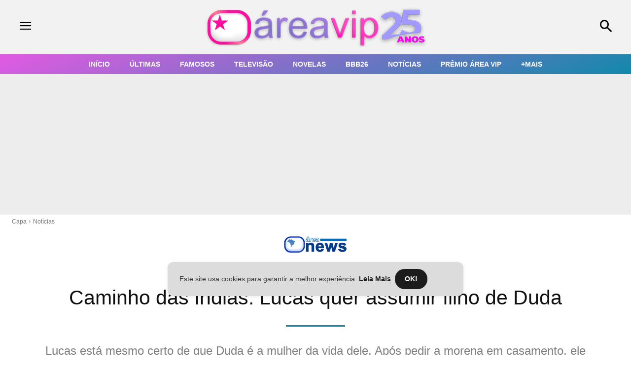

--- FILE ---
content_type: text/html; charset=UTF-8
request_url: https://www.areavip.com.br/noticias/caminho-das-indias-lucas-quer-assumir-filho-de-duda/
body_size: 54083
content:
<!doctype html >
<html lang="pt-BR">
<head>
    <meta charset="UTF-8" />
    <title>Caminho das Índias: Lucas quer assumir filho de Duda - Portal Área VIP</title>
    <meta name="viewport" content="width=device-width, initial-scale=1.0">
    <link rel="pingback" href="https://www.areavip.com.br/xmlrpc.php" />
    <meta name='robots' content='index, follow, max-image-preview:large, max-snippet:-1, max-video-preview:-1' />
<link rel="icon" type="image/png" href="https://www.areavip.com.br/favicon-16x16.png"><link rel="apple-touch-icon" sizes="152x152" href="https://www.areavip.com.br/wp-content/uploads/2020/05/cropped-area-vip-logo-235x235.png"/>
	<!-- This site is optimized with the Yoast SEO plugin v26.7 - https://yoast.com/wordpress/plugins/seo/ -->
	<meta name="description" content="Lucas est&aacute; mesmo certo de que Duda &eacute; a mulher da vida dele. Ap&oacute;s pedir a morena em casamento, ele vai surpreend&ecirc;-la com uma" />
	<link rel="canonical" href="https://www.areavip.com.br/noticias/caminho-das-indias-lucas-quer-assumir-filho-de-duda/" />
	<meta property="og:locale" content="pt_BR" />
	<meta property="og:type" content="article" />
	<meta property="og:title" content="Caminho das Índias: Lucas quer assumir filho de Duda - Portal Área VIP" />
	<meta property="og:description" content="Lucas est&aacute; mesmo certo de que Duda &eacute; a mulher da vida dele. Ap&oacute;s pedir a morena em casamento, ele vai surpreend&ecirc;-la com uma" />
	<meta property="og:url" content="https://www.areavip.com.br/noticias/caminho-das-indias-lucas-quer-assumir-filho-de-duda/" />
	<meta property="og:site_name" content="Portal Área VIP" />
	<meta property="article:publisher" content="https://www.facebook.com/siteareavip" />
	<meta property="article:published_time" content="2009-06-15T20:58:00+00:00" />
	<meta property="article:modified_time" content="2010-10-21T23:00:00+00:00" />
	<meta property="og:image" content="https://www.areavip.com.br/wp-content/uploads/fotos/37125.jpg" />
	<meta property="og:image:width" content="300" />
	<meta property="og:image:height" content="200" />
	<meta property="og:image:type" content="image/jpeg" />
	<meta name="author" content="Wandreza Fernandes" />
	<meta name="twitter:card" content="summary_large_image" />
	<meta name="twitter:creator" content="@areavip" />
	<meta name="twitter:site" content="@areavip" />
	<!-- / Yoast SEO plugin. -->


<link rel="alternate" type="application/rss+xml" title="Feed para Portal Área VIP &raquo;" href="https://www.areavip.com.br/feed/" />
<link rel="alternate" type="application/rss+xml" title="Feed de comentários para Portal Área VIP &raquo;" href="https://www.areavip.com.br/comments/feed/" />
<style id='wp-img-auto-sizes-contain-inline-css' type='text/css'>
img:is([sizes=auto i],[sizes^="auto," i]){contain-intrinsic-size:3000px 1500px}
/*# sourceURL=wp-img-auto-sizes-contain-inline-css */
</style>
<style id='classic-theme-styles-inline-css' type='text/css'>
/*! This file is auto-generated */
.wp-block-button__link{color:#fff;background-color:#32373c;border-radius:9999px;box-shadow:none;text-decoration:none;padding:calc(.667em + 2px) calc(1.333em + 2px);font-size:1.125em}.wp-block-file__button{background:#32373c;color:#fff;text-decoration:none}
/*# sourceURL=/wp-includes/css/classic-themes.min.css */
</style>
<link rel='stylesheet' id='exit-intent-modal-css-css' href='https://www.areavip.com.br/wp-content/plugins/exit-intent-modal/assets/css/exit-intent-modal.css?ver=1.0' type='text/css' media='all' />
<link rel='stylesheet' id='td-plugin-multi-purpose-css' href='https://www.areavip.com.br/wp-content/plugins/td-composer/td-multi-purpose/style.css?ver=7cd248d7ca13c255207c3f8b916c3f00' type='text/css' media='all' />
<link rel='stylesheet' id='td-theme-css' href='https://www.areavip.com.br/wp-content/themes/Newspaper/style.css?ver=12.7.3' type='text/css' media='all' />
<style id='td-theme-inline-css' type='text/css'>@media (max-width:767px){.td-header-desktop-wrap{display:none}}@media (min-width:767px){.td-header-mobile-wrap{display:none}}</style>
<link rel='stylesheet' id='td-theme-child-css' href='https://www.areavip.com.br/wp-content/themes/Newspaper-child/style.css?ver=12.7.3c' type='text/css' media='all' />
<link rel='stylesheet' id='font_awesome-css' href='https://www.areavip.com.br/wp-content/plugins/td-composer/assets/fonts/font-awesome/font-awesome.css?ver=7cd248d7ca13c255207c3f8b916c3f00' type='text/css' media='all' />
<link rel='stylesheet' id='open_iconic-css' href='https://www.areavip.com.br/wp-content/plugins/td-composer/assets/fonts/open-iconic/open-iconic.css?ver=7cd248d7ca13c255207c3f8b916c3f00' type='text/css' media='all' />
<link rel='stylesheet' id='td-legacy-framework-front-style-css' href='https://www.areavip.com.br/wp-content/plugins/td-composer/legacy/Newspaper/assets/css/td_legacy_main.css?ver=7cd248d7ca13c255207c3f8b916c3f00' type='text/css' media='all' />
<link rel='stylesheet' id='tdb_style_cloud_templates_front-css' href='https://www.areavip.com.br/wp-content/plugins/td-cloud-library/assets/css/tdb_main.css?ver=6127d3b6131f900b2e62bb855b13dc3b' type='text/css' media='all' />
<script type="34dea05985ad3c92ccc25bd9-text/javascript" src="https://www.areavip.com.br/wp-includes/js/jquery/jquery.min.js?ver=3.7.1" id="jquery-core-js"></script>
<script type="34dea05985ad3c92ccc25bd9-text/javascript" src="https://www.areavip.com.br/wp-includes/js/jquery/jquery-migrate.min.js?ver=3.4.1" id="jquery-migrate-js" data-rocket-defer defer></script>
  <script src="https://cdn.onesignal.com/sdks/web/v16/OneSignalSDK.page.js" defer type="34dea05985ad3c92ccc25bd9-text/javascript"></script>
  <script type="34dea05985ad3c92ccc25bd9-text/javascript">
          window.OneSignalDeferred = window.OneSignalDeferred || [];
          OneSignalDeferred.push(async function(OneSignal) {
            await OneSignal.init({
              appId: "549c72c3-12e9-4018-afec-4108621dd2db",
              serviceWorkerOverrideForTypical: true,
              path: "https://www.areavip.com.br/wp-content/plugins/onesignal-free-web-push-notifications/sdk_files/",
              serviceWorkerParam: { scope: "/wp-content/plugins/onesignal-free-web-push-notifications/sdk_files/push/onesignal/" },
              serviceWorkerPath: "OneSignalSDKWorker.js",
            });
          });

          // Unregister the legacy OneSignal service worker to prevent scope conflicts
          if (navigator.serviceWorker) {
            navigator.serviceWorker.getRegistrations().then((registrations) => {
              // Iterate through all registered service workers
              registrations.forEach((registration) => {
                // Check the script URL to identify the specific service worker
                if (registration.active && registration.active.scriptURL.includes('OneSignalSDKWorker.js.php')) {
                  // Unregister the service worker
                  registration.unregister().then((success) => {
                    if (success) {
                      console.log('OneSignalSW: Successfully unregistered:', registration.active.scriptURL);
                    } else {
                      console.log('OneSignalSW: Failed to unregister:', registration.active.scriptURL);
                    }
                  });
                }
              });
            }).catch((error) => {
              console.error('Error fetching service worker registrations:', error);
            });
        }
        </script>
<style>
        /* Base p/ rótulos em 62, 64 e 91 */
        body .tdi_62 .td-post-category,
        body .tdi_64 .td-post-category,
        body .tdi_91 .td-post-category,
        body .tdi_98 .td-post-category,
        body .tdi_211 .td-post-category,	{
            color: #fff !important;
            padding: 3px 6px;
            border-radius: 2px;
            display: inline-block;
            transition: background-color 0.3s ease;
        }

        /* No Big Grid 5, cor base é preta */
        body .tdi_91 .td-post-category {
            background-color: #000 !important;
        }
    </style><style>

            /* Bloco tdi_62 — cor direta */
            body .tdi_62 a.td-post-category[href*='/novelas/'] {
                background-color: #ba2c1a !important;
                border-color: #ba2c1a !important;
            }

            /* Bloco tdi_64 — cor direta */
            body .tdi_64 a.td-post-category[href*='/novelas/'] {
                background-color: #ba2c1a !important;
                border-color: #ba2c1a !important;
            }

            /* Bloco tdi_91 — cor aplicada quando o post é hover */
            body .tdi_91 .td-module-container:hover a.td-post-category[href*='/novelas/'] {
                background-color: #ba2c1a !important;
                border-color: #ba2c1a !important;
            }
			
			/* Bloco tdi_98 — cor aplicada quando o post é hover */
            body .tdi_98 .td-module-container:hover a.td-post-category[href*='/novelas/'] {
                background-color: #ba2c1a !important;
                border-color: #ba2c1a !important;
            }
			
						/* Bloco tdi_211 — cor aplicada quando o post é hover */
            body .tdi_211 .td-module-container:hover a.td-post-category[href*='/novelas/'] {
                background-color: #ba2c1a !important;
                border-color: #ba2c1a !important;
            }
									/* Bloco tdi_237 — cor aplicada quando o post é hover */
            body .tdi_237 .td-module-container:hover a.td-post-category[href*='/novelas/'] {
                background-color: #ba2c1a !important;
                border-color: #ba2c1a !important;
				color: #fff !important;
            }
			
						/* Bloco tdi_245 — cor aplicada quando o post é hover */
            body .tdi_245 .td-module-container:hover a.td-post-category[href*='/novelas/'] {
                background-color: #ba2c1a !important;
                border-color: #ba2c1a !important;
            }
			
						/* Bloco tdi_246 — cor aplicada quando o post é hover */
            body .tdi_246 .td-module-container:hover a.td-post-category[href*='/novelas/'] {
                background-color: #ba2c1a !important;
                border-color: #ba2c1a !important;
            }

        </style><style>

            /* Bloco tdi_62 — cor direta */
            body .tdi_62 a.td-post-category[href*='/a-fazenda-17/'] {
                background-color: #cc7008 !important;
                border-color: #cc7008 !important;
            }

            /* Bloco tdi_64 — cor direta */
            body .tdi_64 a.td-post-category[href*='/a-fazenda-17/'] {
                background-color: #cc7008 !important;
                border-color: #cc7008 !important;
            }

            /* Bloco tdi_91 — cor aplicada quando o post é hover */
            body .tdi_91 .td-module-container:hover a.td-post-category[href*='/a-fazenda-17/'] {
                background-color: #cc7008 !important;
                border-color: #cc7008 !important;
            }
			
			/* Bloco tdi_98 — cor aplicada quando o post é hover */
            body .tdi_98 .td-module-container:hover a.td-post-category[href*='/a-fazenda-17/'] {
                background-color: #cc7008 !important;
                border-color: #cc7008 !important;
            }
			
						/* Bloco tdi_211 — cor aplicada quando o post é hover */
            body .tdi_211 .td-module-container:hover a.td-post-category[href*='/a-fazenda-17/'] {
                background-color: #cc7008 !important;
                border-color: #cc7008 !important;
            }
									/* Bloco tdi_237 — cor aplicada quando o post é hover */
            body .tdi_237 .td-module-container:hover a.td-post-category[href*='/a-fazenda-17/'] {
                background-color: #cc7008 !important;
                border-color: #cc7008 !important;
				color: #fff !important;
            }
			
						/* Bloco tdi_245 — cor aplicada quando o post é hover */
            body .tdi_245 .td-module-container:hover a.td-post-category[href*='/a-fazenda-17/'] {
                background-color: #cc7008 !important;
                border-color: #cc7008 !important;
            }
			
						/* Bloco tdi_246 — cor aplicada quando o post é hover */
            body .tdi_246 .td-module-container:hover a.td-post-category[href*='/a-fazenda-17/'] {
                background-color: #cc7008 !important;
                border-color: #cc7008 !important;
            }

        </style><style>

            /* Bloco tdi_62 — cor direta */
            body .tdi_62 a.td-post-category[href*='/televisao/'] {
                background-color: #846cd1 !important;
                border-color: #846cd1 !important;
            }

            /* Bloco tdi_64 — cor direta */
            body .tdi_64 a.td-post-category[href*='/televisao/'] {
                background-color: #846cd1 !important;
                border-color: #846cd1 !important;
            }

            /* Bloco tdi_91 — cor aplicada quando o post é hover */
            body .tdi_91 .td-module-container:hover a.td-post-category[href*='/televisao/'] {
                background-color: #846cd1 !important;
                border-color: #846cd1 !important;
            }
			
			/* Bloco tdi_98 — cor aplicada quando o post é hover */
            body .tdi_98 .td-module-container:hover a.td-post-category[href*='/televisao/'] {
                background-color: #846cd1 !important;
                border-color: #846cd1 !important;
            }
			
						/* Bloco tdi_211 — cor aplicada quando o post é hover */
            body .tdi_211 .td-module-container:hover a.td-post-category[href*='/televisao/'] {
                background-color: #846cd1 !important;
                border-color: #846cd1 !important;
            }
									/* Bloco tdi_237 — cor aplicada quando o post é hover */
            body .tdi_237 .td-module-container:hover a.td-post-category[href*='/televisao/'] {
                background-color: #846cd1 !important;
                border-color: #846cd1 !important;
				color: #fff !important;
            }
			
						/* Bloco tdi_245 — cor aplicada quando o post é hover */
            body .tdi_245 .td-module-container:hover a.td-post-category[href*='/televisao/'] {
                background-color: #846cd1 !important;
                border-color: #846cd1 !important;
            }
			
						/* Bloco tdi_246 — cor aplicada quando o post é hover */
            body .tdi_246 .td-module-container:hover a.td-post-category[href*='/televisao/'] {
                background-color: #846cd1 !important;
                border-color: #846cd1 !important;
            }

        </style><style>

            /* Bloco tdi_62 — cor direta */
            body .tdi_62 a.td-post-category[href*='/famosos/'] {
                background-color: #c60091 !important;
                border-color: #c60091 !important;
            }

            /* Bloco tdi_64 — cor direta */
            body .tdi_64 a.td-post-category[href*='/famosos/'] {
                background-color: #c60091 !important;
                border-color: #c60091 !important;
            }

            /* Bloco tdi_91 — cor aplicada quando o post é hover */
            body .tdi_91 .td-module-container:hover a.td-post-category[href*='/famosos/'] {
                background-color: #c60091 !important;
                border-color: #c60091 !important;
            }
			
			/* Bloco tdi_98 — cor aplicada quando o post é hover */
            body .tdi_98 .td-module-container:hover a.td-post-category[href*='/famosos/'] {
                background-color: #c60091 !important;
                border-color: #c60091 !important;
            }
			
						/* Bloco tdi_211 — cor aplicada quando o post é hover */
            body .tdi_211 .td-module-container:hover a.td-post-category[href*='/famosos/'] {
                background-color: #c60091 !important;
                border-color: #c60091 !important;
            }
									/* Bloco tdi_237 — cor aplicada quando o post é hover */
            body .tdi_237 .td-module-container:hover a.td-post-category[href*='/famosos/'] {
                background-color: #c60091 !important;
                border-color: #c60091 !important;
				color: #fff !important;
            }
			
						/* Bloco tdi_245 — cor aplicada quando o post é hover */
            body .tdi_245 .td-module-container:hover a.td-post-category[href*='/famosos/'] {
                background-color: #c60091 !important;
                border-color: #c60091 !important;
            }
			
						/* Bloco tdi_246 — cor aplicada quando o post é hover */
            body .tdi_246 .td-module-container:hover a.td-post-category[href*='/famosos/'] {
                background-color: #c60091 !important;
                border-color: #c60091 !important;
            }

        </style><style>

            /* Bloco tdi_62 — cor direta */
            body .tdi_62 a.td-post-category[href*='/noticias/'] {
                background-color: #1286bc !important;
                border-color: #1286bc !important;
            }

            /* Bloco tdi_64 — cor direta */
            body .tdi_64 a.td-post-category[href*='/noticias/'] {
                background-color: #1286bc !important;
                border-color: #1286bc !important;
            }

            /* Bloco tdi_91 — cor aplicada quando o post é hover */
            body .tdi_91 .td-module-container:hover a.td-post-category[href*='/noticias/'] {
                background-color: #1286bc !important;
                border-color: #1286bc !important;
            }
			
			/* Bloco tdi_98 — cor aplicada quando o post é hover */
            body .tdi_98 .td-module-container:hover a.td-post-category[href*='/noticias/'] {
                background-color: #1286bc !important;
                border-color: #1286bc !important;
            }
			
						/* Bloco tdi_211 — cor aplicada quando o post é hover */
            body .tdi_211 .td-module-container:hover a.td-post-category[href*='/noticias/'] {
                background-color: #1286bc !important;
                border-color: #1286bc !important;
            }
									/* Bloco tdi_237 — cor aplicada quando o post é hover */
            body .tdi_237 .td-module-container:hover a.td-post-category[href*='/noticias/'] {
                background-color: #1286bc !important;
                border-color: #1286bc !important;
				color: #fff !important;
            }
			
						/* Bloco tdi_245 — cor aplicada quando o post é hover */
            body .tdi_245 .td-module-container:hover a.td-post-category[href*='/noticias/'] {
                background-color: #1286bc !important;
                border-color: #1286bc !important;
            }
			
						/* Bloco tdi_246 — cor aplicada quando o post é hover */
            body .tdi_246 .td-module-container:hover a.td-post-category[href*='/noticias/'] {
                background-color: #1286bc !important;
                border-color: #1286bc !important;
            }

        </style><style>

            /* Bloco tdi_62 — cor direta */
            body .tdi_62 a.td-post-category[href*='/bbb26/'] {
                background-color: #0083e8 !important;
                border-color: #0083e8 !important;
            }

            /* Bloco tdi_64 — cor direta */
            body .tdi_64 a.td-post-category[href*='/bbb26/'] {
                background-color: #0083e8 !important;
                border-color: #0083e8 !important;
            }

            /* Bloco tdi_91 — cor aplicada quando o post é hover */
            body .tdi_91 .td-module-container:hover a.td-post-category[href*='/bbb26/'] {
                background-color: #0083e8 !important;
                border-color: #0083e8 !important;
            }
			
			/* Bloco tdi_98 — cor aplicada quando o post é hover */
            body .tdi_98 .td-module-container:hover a.td-post-category[href*='/bbb26/'] {
                background-color: #0083e8 !important;
                border-color: #0083e8 !important;
            }
			
						/* Bloco tdi_211 — cor aplicada quando o post é hover */
            body .tdi_211 .td-module-container:hover a.td-post-category[href*='/bbb26/'] {
                background-color: #0083e8 !important;
                border-color: #0083e8 !important;
            }
									/* Bloco tdi_237 — cor aplicada quando o post é hover */
            body .tdi_237 .td-module-container:hover a.td-post-category[href*='/bbb26/'] {
                background-color: #0083e8 !important;
                border-color: #0083e8 !important;
				color: #fff !important;
            }
			
						/* Bloco tdi_245 — cor aplicada quando o post é hover */
            body .tdi_245 .td-module-container:hover a.td-post-category[href*='/bbb26/'] {
                background-color: #0083e8 !important;
                border-color: #0083e8 !important;
            }
			
						/* Bloco tdi_246 — cor aplicada quando o post é hover */
            body .tdi_246 .td-module-container:hover a.td-post-category[href*='/bbb26/'] {
                background-color: #0083e8 !important;
                border-color: #0083e8 !important;
            }

        </style>    <script type="34dea05985ad3c92ccc25bd9-text/javascript">
        window.tdb_global_vars = {"wpRestUrl":"https:\/\/www.areavip.com.br\/wp-json\/","permalinkStructure":"\/%category%\/%postname%\/"};
        window.tdb_p_autoload_vars = {"isAjax":false,"isAdminBarShowing":false,"autoloadStatus":"off","origPostEditUrl":null};
    </script>
    
    <style id="tdb-global-colors">:root{--accent-color-1:#e52e2e;--accent-color-2:#FF4A4A;--base-color-1:#131F49;--light-color-1:#EDEDED;--light-border:#EDEDED;--base-gray:#717176;--light-gray:#F1F4F7;--light-red:#FCF7F5;--dark-border:#b1b4bc}</style>

    
	            <style id="tdb-global-fonts">
                
:root{--global-font-1:Poppins;--global-font-2:Roboto Condensed;--global-font-3:PT Serif;}
            </style>
            
<!-- Schema & Structured Data For WP v1.54 - -->
<script type="application/ld+json" class="saswp-schema-markup-output">
[{"@context":"https:\/\/schema.org\/","@graph":[{"@context":"https:\/\/schema.org\/","@type":"SiteNavigationElement","@id":"https:\/\/www.areavip.com.br\/#inicio","name":"In\u00edcio","url":"https:\/\/www.areavip.com.br\/"},{"@context":"https:\/\/schema.org\/","@type":"SiteNavigationElement","@id":"https:\/\/www.areavip.com.br\/#ultimas","name":"\u00daltimas","url":"https:\/\/www.areavip.com.br\/ultimas-noticias\/"},{"@context":"https:\/\/schema.org\/","@type":"SiteNavigationElement","@id":"https:\/\/www.areavip.com.br\/#famosos","name":"Famosos","url":"https:\/\/www.areavip.com.br\/famosos\/"},{"@context":"https:\/\/schema.org\/","@type":"SiteNavigationElement","@id":"https:\/\/www.areavip.com.br\/#televisao","name":"Televis\u00e3o","url":"https:\/\/www.areavip.com.br\/televisao\/"},{"@context":"https:\/\/schema.org\/","@type":"SiteNavigationElement","@id":"https:\/\/www.areavip.com.br\/#novelas","name":"Novelas","url":"https:\/\/www.areavip.com.br\/novelas\/"},{"@context":"https:\/\/schema.org\/","@type":"SiteNavigationElement","@id":"https:\/\/www.areavip.com.br\/#bbb26","name":"BBB26","url":"https:\/\/www.areavip.com.br\/bbb26\/"},{"@context":"https:\/\/schema.org\/","@type":"SiteNavigationElement","@id":"https:\/\/www.areavip.com.br\/#noticias","name":"Not\u00edcias","url":"https:\/\/www.areavip.com.br\/noticias\/"},{"@context":"https:\/\/schema.org\/","@type":"SiteNavigationElement","@id":"https:\/\/www.areavip.com.br\/#premio-area-vip","name":"PR\u00caMIO \u00c1REA VIP","url":"https:\/\/www.areavip.com.br\/premio\/"},{"@context":"https:\/\/schema.org\/","@type":"SiteNavigationElement","@id":"https:\/\/www.areavip.com.br\/#mais","name":"+Mais","url":"https:\/\/www.areavip.com.br\/menu\/"}]},

{"@context":"https:\/\/schema.org\/","@type":"NewsArticle","@id":"https:\/\/www.areavip.com.br\/noticias\/caminho-das-indias-lucas-quer-assumir-filho-de-duda\/#newsarticle","url":"https:\/\/www.areavip.com.br\/noticias\/caminho-das-indias-lucas-quer-assumir-filho-de-duda\/","headline":"Caminho das \u00cdndias: Lucas quer assumir filho de Duda","mainEntityOfPage":"https:\/\/www.areavip.com.br\/noticias\/caminho-das-indias-lucas-quer-assumir-filho-de-duda\/","datePublished":"2009-06-15T17:58:00-03:00","dateModified":"2010-10-21T20:00:00-02:00","description":"Lucas est&aacute; mesmo certo de que Duda &eacute; a mulher da vida dele. Ap&oacute;s pedir a morena em casamento, ele","articleSection":"Not\u00edcias","articleBody":"Lucas est&aacute; mesmo certo de que Duda &eacute; a mulher da vida dele. Ap&oacute;s pedir a morena em casamento, ele vai surpreend&ecirc;-la com uma nova proposta.     Conforme o combinado, os dois saem para jantar para Duda dar sua resposta ao pedido de casamento. Lucas explica o que significa para ele o &ldquo;sim por inteiro&rdquo;: &ldquo;Quer dizer que voc&ecirc; vai se desligar completamente desse Raj&rdquo;. Duda fica sem entender, mas Lucas esclarece: &ldquo;Materialmente, quero dizer&rdquo;. Ele acha estranho o fato de Raj n&atilde;o saber que tem um filho, mas ao mesmo tempo Duda receber uma pens&atilde;o da fam&iacute;lia do indiano. Duda diz que, infelizmente, n&atilde;o pode abrir m&atilde;o desse dinheiro que recebe de Opash, e pergunta se Lucas tem alguma sugest&atilde;o para a situa&ccedil;&atilde;o. &ldquo;Que voc&ecirc; case comigo... e me deixe assumir o Tony como meu filho! Registro como meu!&rdquo;&nbsp;    Essas cenas devem ir ao ar&nbsp;na segunda-feira&nbsp;(15\/06).","keywords":["Caminho das \u00cdndias"," "],"name":"Caminho das \u00cdndias: Lucas quer assumir filho de Duda","thumbnailUrl":"https:\/\/www.areavip.com.br\/wp-content\/uploads\/fotos\/37125-85x70.jpg","wordCount":"145","timeRequired":"PT38S","mainEntity":{"@type":"WebPage","@id":"https:\/\/www.areavip.com.br\/noticias\/caminho-das-indias-lucas-quer-assumir-filho-de-duda\/"},"author":{"@type":"Person","name":"Wandreza Fernandes","description":"Editora chefe do Portal \u00c1rea VIP e redatora h\u00e1 mais de 20 anos. Especialista em Famosos, TV, Reality shows e f\u00e3 de Novelas.","url":"https:\/\/www.areavip.com.br\/autor\/wandreza-fernandes\/","sameAs":[],"image":{"@type":"ImageObject","url":"https:\/\/secure.gravatar.com\/avatar\/f04c3dd2c7b8c12406756504c2b738d1512609ac877e7fd167e11883bc81d68a?s=96&d=mm&r=g","height":96,"width":96}},"editor":{"@type":"Person","name":"Wandreza Fernandes","description":"Editora chefe do Portal \u00c1rea VIP e redatora h\u00e1 mais de 20 anos. Especialista em Famosos, TV, Reality shows e f\u00e3 de Novelas.","url":"https:\/\/www.areavip.com.br\/autor\/wandreza-fernandes\/","sameAs":[],"image":{"@type":"ImageObject","url":"https:\/\/secure.gravatar.com\/avatar\/f04c3dd2c7b8c12406756504c2b738d1512609ac877e7fd167e11883bc81d68a?s=96&d=mm&r=g","height":96,"width":96}},"publisher":{"@type":"Organization","name":"Portal \u00c1rea VIP","url":"https:\/\/www.areavip.com.br","logo":{"@type":"ImageObject","url":"https:\/\/www.areavip.com.br\/wp-content\/uploads\/2023\/11\/portal-area-vip-25-anos.png","width":335,"height":60}},"image":[{"@type":"ImageObject","@id":"https:\/\/www.areavip.com.br\/noticias\/caminho-das-indias-lucas-quer-assumir-filho-de-duda\/#primaryimage","url":"https:\/\/www.areavip.com.br\/wp-content\/uploads\/fotos\/37125-1200x800.jpg","width":"1200","height":"800"},{"@type":"ImageObject","url":"https:\/\/www.areavip.com.br\/wp-content\/uploads\/fotos\/37125-1200x900.jpg","width":"1200","height":"900"},{"@type":"ImageObject","url":"https:\/\/www.areavip.com.br\/wp-content\/uploads\/fotos\/37125-1200x675.jpg","width":"1200","height":"675"},{"@type":"ImageObject","url":"https:\/\/www.areavip.com.br\/wp-content\/uploads\/fotos\/37125-300x300.jpg","width":"300","height":"300"}]}]
</script>


<!-- JS generated by theme -->

<script type="34dea05985ad3c92ccc25bd9-text/javascript" id="td-generated-header-js">
    
    

	    var tdBlocksArray = []; //here we store all the items for the current page

	    // td_block class - each ajax block uses a object of this class for requests
	    function tdBlock() {
		    this.id = '';
		    this.block_type = 1; //block type id (1-234 etc)
		    this.atts = '';
		    this.td_column_number = '';
		    this.td_current_page = 1; //
		    this.post_count = 0; //from wp
		    this.found_posts = 0; //from wp
		    this.max_num_pages = 0; //from wp
		    this.td_filter_value = ''; //current live filter value
		    this.is_ajax_running = false;
		    this.td_user_action = ''; // load more or infinite loader (used by the animation)
		    this.header_color = '';
		    this.ajax_pagination_infinite_stop = ''; //show load more at page x
	    }

        // td_js_generator - mini detector
        ( function () {
            var htmlTag = document.getElementsByTagName("html")[0];

	        if ( navigator.userAgent.indexOf("MSIE 10.0") > -1 ) {
                htmlTag.className += ' ie10';
            }

            if ( !!navigator.userAgent.match(/Trident.*rv\:11\./) ) {
                htmlTag.className += ' ie11';
            }

	        if ( navigator.userAgent.indexOf("Edge") > -1 ) {
                htmlTag.className += ' ieEdge';
            }

            if ( /(iPad|iPhone|iPod)/g.test(navigator.userAgent) ) {
                htmlTag.className += ' td-md-is-ios';
            }

            var user_agent = navigator.userAgent.toLowerCase();
            if ( user_agent.indexOf("android") > -1 ) {
                htmlTag.className += ' td-md-is-android';
            }

            if ( -1 !== navigator.userAgent.indexOf('Mac OS X')  ) {
                htmlTag.className += ' td-md-is-os-x';
            }

            if ( /chrom(e|ium)/.test(navigator.userAgent.toLowerCase()) ) {
               htmlTag.className += ' td-md-is-chrome';
            }

            if ( -1 !== navigator.userAgent.indexOf('Firefox') ) {
                htmlTag.className += ' td-md-is-firefox';
            }

            if ( -1 !== navigator.userAgent.indexOf('Safari') && -1 === navigator.userAgent.indexOf('Chrome') ) {
                htmlTag.className += ' td-md-is-safari';
            }

            if( -1 !== navigator.userAgent.indexOf('IEMobile') ){
                htmlTag.className += ' td-md-is-iemobile';
            }

        })();

        var tdLocalCache = {};

        ( function () {
            "use strict";

            tdLocalCache = {
                data: {},
                remove: function (resource_id) {
                    delete tdLocalCache.data[resource_id];
                },
                exist: function (resource_id) {
                    return tdLocalCache.data.hasOwnProperty(resource_id) && tdLocalCache.data[resource_id] !== null;
                },
                get: function (resource_id) {
                    return tdLocalCache.data[resource_id];
                },
                set: function (resource_id, cachedData) {
                    tdLocalCache.remove(resource_id);
                    tdLocalCache.data[resource_id] = cachedData;
                }
            };
        })();

    
    
var td_viewport_interval_list=[{"limitBottom":767,"sidebarWidth":228},{"limitBottom":1018,"sidebarWidth":300},{"limitBottom":1140,"sidebarWidth":324}];
var tdc_is_installed="yes";
var tdc_domain_active=false;
var td_ajax_url="https:\/\/www.areavip.com.br\/wp-admin\/admin-ajax.php?td_theme_name=Newspaper&v=12.7.3";
var td_get_template_directory_uri="https:\/\/www.areavip.com.br\/wp-content\/plugins\/td-composer\/legacy\/common";
var tds_snap_menu="snap";
var tds_logo_on_sticky="show";
var tds_header_style="5";
var td_please_wait="Por favor espere...";
var td_email_user_pass_incorrect="Usu\u00e1rio ou senha incorretos!";
var td_email_user_incorrect="Email ou nome usu\u00e1rio incorretos!";
var td_email_incorrect="Email incorreto!";
var td_user_incorrect="Username incorrect!";
var td_email_user_empty="Email or username empty!";
var td_pass_empty="Pass empty!";
var td_pass_pattern_incorrect="Invalid Pass Pattern!";
var td_retype_pass_incorrect="Retyped Pass incorrect!";
var tds_more_articles_on_post_enable="";
var tds_more_articles_on_post_time_to_wait="1";
var tds_more_articles_on_post_pages_distance_from_top=2000;
var tds_captcha="";
var tds_theme_color_site_wide="#c60091";
var tds_smart_sidebar="";
var tdThemeName="Newspaper";
var tdThemeNameWl="Newspaper";
var td_magnific_popup_translation_tPrev="Anterior (Seta a esquerda )";
var td_magnific_popup_translation_tNext="Avan\u00e7ar (Seta a direita)";
var td_magnific_popup_translation_tCounter="%curr% de %total%";
var td_magnific_popup_translation_ajax_tError="O conte\u00fado de% url% n\u00e3o p\u00f4de ser carregado.";
var td_magnific_popup_translation_image_tError="A imagem #% curr% n\u00e3o p\u00f4de ser carregada.";
var tdBlockNonce="a8db6ef01c";
var tdMobileMenu="enabled";
var tdMobileSearch="enabled";
var tdDateNamesI18n={"month_names":["janeiro","fevereiro","mar\u00e7o","abril","maio","junho","julho","agosto","setembro","outubro","novembro","dezembro"],"month_names_short":["jan","fev","mar","abr","maio","jun","jul","ago","set","out","nov","dez"],"day_names":["domingo","segunda-feira","ter\u00e7a-feira","quarta-feira","quinta-feira","sexta-feira","s\u00e1bado"],"day_names_short":["dom","seg","ter","qua","qui","sex","s\u00e1b"]};
var tdb_modal_confirm="Save";
var tdb_modal_cancel="Cancel";
var tdb_modal_confirm_alt="Yes";
var tdb_modal_cancel_alt="No";
var td_deploy_mode="deploy";
var td_ad_background_click_link="";
var td_ad_background_click_target="";
</script>


<!-- Header style compiled by theme -->

<style>:root{--td_theme_color:#c60091;--td_slider_text:rgba(198,0,145,0.7);--td_header_color:#ea35a2;--td_mobile_menu_color:#473e70;--td_mobile_gradient_one_mob:#473e70;--td_mobile_gradient_two_mob:#36c4b8;--td_mobile_text_active_color:#c60091}</style>

<!-- Google Tag Manager -->
<script type="34dea05985ad3c92ccc25bd9-text/javascript">(function(w,d,s,l,i){w[l]=w[l]||[];w[l].push({'gtm.start':
new Date().getTime(),event:'gtm.js'});var f=d.getElementsByTagName(s)[0],
j=d.createElement(s),dl=l!='dataLayer'?'&l='+l:'';j.async=true;j.src=
'https://www.googletagmanager.com/gtm.js?id='+i+dl;f.parentNode.insertBefore(j,f);
})(window,document,'script','dataLayer','GTM-M9DT75W');</script>
<!-- End Google Tag Manager -->

<!-- GAM -->

<script async src="https://securepubads.g.doubleclick.net/tag/js/gpt.js" crossorigin="anonymous" data-cfasync="false"></script>
<script data-cfasync="false">
  window.googletag = window.googletag || {cmd: []};
  googletag.cmd.push(function() {
    googletag.defineSlot('/23780237/ArtigoBottom', [750, 300], 'div-gpt-ad-1768526554618-0').addService(googletag.pubads());
    googletag.defineSlot('/23780237/ArtigosSidebar', [300, 600], 'div-gpt-ad-1768253880264-0').addService(googletag.pubads());
    googletag.defineSlot('/23780237/EntreLinhas', [[728, 90], [970, 90]], 'div-gpt-ad-1768162368485-0').addService(googletag.pubads());
    googletag.defineSlot('/23780237/ArtigoTopo', [970, 90], 'div-gpt-ad-1768157193976-0').addService(googletag.pubads());
	googletag.defineSlot('/23780237/Retangulo1', [[300, 250], [336, 280]], 'div-gpt-ad-1513613450850-0').addService(googletag.pubads());
    googletag.defineSlot('/23780237/Retangulo2', [[300, 250], [336, 280]], 'div-gpt-ad-1513613450850-1').addService(googletag.pubads());  
    googletag.defineSlot('/23780237/Retangulo3', [300, 250], 'div-gpt-ad-1767792293620-0').addService(googletag.pubads());
	googletag.defineSlot('/23780237/Retangulo4', [300, 250], 'div-gpt-ad-1767996603366-0').addService(googletag.pubads());
	googletag.defineSlot('/23780237/Header', [[970, 250], [320, 50], [970, 90], [750, 100], [980, 90], [320, 100], [750, 200], [980, 120], [728, 90]], 'div-gpt-ad-1572909210721-0').addService(googletag.pubads());
    googletag.defineSlot('/23780237/Header_Mobile', [[320, 50], [320, 100]], 'div-gpt-ad-1573062969863-0').addService(googletag.pubads());
	googletag.defineSlot('/23780237/Header_Sticky', [[320, 50], [320, 100], [728, 90], [468, 60]], 'div-gpt-ad-1675893149378-0').addService(googletag.pubads());
    googletag.defineSlot('/23780237/Header_Sticky_Mobile', [320, 100], 'div-gpt-ad-1767810715068-0').addService(googletag.pubads());
    googletag.pubads().enableSingleRequest();
    googletag.enableServices();
  });
</script>




<!-- MGID -->
<script async src="https://jsc.mgid.com/site/173102.js" data-cfasync="false"></script>


<!-- Aviso Google -->
<script async src="https://fundingchoicesmessages.google.com/i/pub-9766337480148308?ers=1" nonce="0QidgtPxh-8785iRW5qCpg" type="34dea05985ad3c92ccc25bd9-text/javascript"></script><script nonce="0QidgtPxh-8785iRW5qCpg" type="34dea05985ad3c92ccc25bd9-text/javascript">(function() {function signalGooglefcPresent() {if (!window.frames['googlefcPresent']) {if (document.body) {const iframe = document.createElement('iframe'); iframe.style = 'width: 0; height: 0; border: none; z-index: -1000; left: -1000px; top: -1000px;'; iframe.style.display = 'none'; iframe.name = 'googlefcPresent'; document.body.appendChild(iframe);} else {setTimeout(signalGooglefcPresent, 0);}}}signalGooglefcPresent();})();</script>



<style>
  #cookie-banner {
    position: fixed;
    bottom: 120px;
    left: 50%;
    transform: translateX(-50%);
    background: #DCDCDC;
    color: #333;
    padding: 14px 24px;
    border-radius: 12px;
    box-shadow: 0 2px 8px rgba(0,0,0,.08);
    font-family: Arial, sans-serif;
    max-width: 90%;
    width: 600px;
    z-index: 1000;
    opacity: 0;
    visibility: hidden;
  }

  #cookie-banner.show {
    opacity: 1;
    visibility: visible;
  }

  #cookie-banner a {
    color: #1C1C1C;
    font-weight: bold;
    text-decoration: none;
  }

  #cookie-banner button {
    background: #1C1C1C;
    color: #fff;
    padding: 10px 20px;
    border: none;
    border-radius: 25px;
    font-weight: 600;
    cursor: pointer;
  }

  /* Sem transição ao clicar → melhora INP */
  .no-animate {
    transition: none !important;
  }
</style>

<div id="cookie-banner">
  Este site usa cookies para garantir a melhor experiência.
  <a href="https://www.areavip.com.br/politica-de-privacidade/" target="_blank">Leia Mais</a>.
  <button id="accept-cookies">OK!</button>
</div>


<link rel="icon" href="https://www.areavip.com.br/wp-content/uploads/2020/05/cropped-area-vip-logo-32x32.png" sizes="32x32" />
<link rel="icon" href="https://www.areavip.com.br/wp-content/uploads/2020/05/cropped-area-vip-logo-192x192.png" sizes="192x192" />
<link rel="apple-touch-icon" href="https://www.areavip.com.br/wp-content/uploads/2020/05/cropped-area-vip-logo-180x180.png" />
<meta name="msapplication-TileImage" content="https://www.areavip.com.br/wp-content/uploads/2020/05/cropped-area-vip-logo-270x270.png" />

<!-- Button style compiled by theme -->

<style>.tdm-btn-style1{background-color:#c60091}.tdm-btn-style2:before{border-color:#c60091}.tdm-btn-style2{color:#c60091}.tdm-btn-style3{-webkit-box-shadow:0 2px 16px #c60091;-moz-box-shadow:0 2px 16px #c60091;box-shadow:0 2px 16px #c60091}.tdm-btn-style3:hover{-webkit-box-shadow:0 4px 26px #c60091;-moz-box-shadow:0 4px 26px #c60091;box-shadow:0 4px 26px #c60091}</style>

	<style id="tdw-css-placeholder"></style><style id='global-styles-inline-css' type='text/css'>
:root{--wp--preset--aspect-ratio--square: 1;--wp--preset--aspect-ratio--4-3: 4/3;--wp--preset--aspect-ratio--3-4: 3/4;--wp--preset--aspect-ratio--3-2: 3/2;--wp--preset--aspect-ratio--2-3: 2/3;--wp--preset--aspect-ratio--16-9: 16/9;--wp--preset--aspect-ratio--9-16: 9/16;--wp--preset--color--black: #000000;--wp--preset--color--cyan-bluish-gray: #abb8c3;--wp--preset--color--white: #ffffff;--wp--preset--color--pale-pink: #f78da7;--wp--preset--color--vivid-red: #cf2e2e;--wp--preset--color--luminous-vivid-orange: #ff6900;--wp--preset--color--luminous-vivid-amber: #fcb900;--wp--preset--color--light-green-cyan: #7bdcb5;--wp--preset--color--vivid-green-cyan: #00d084;--wp--preset--color--pale-cyan-blue: #8ed1fc;--wp--preset--color--vivid-cyan-blue: #0693e3;--wp--preset--color--vivid-purple: #9b51e0;--wp--preset--gradient--vivid-cyan-blue-to-vivid-purple: linear-gradient(135deg,rgb(6,147,227) 0%,rgb(155,81,224) 100%);--wp--preset--gradient--light-green-cyan-to-vivid-green-cyan: linear-gradient(135deg,rgb(122,220,180) 0%,rgb(0,208,130) 100%);--wp--preset--gradient--luminous-vivid-amber-to-luminous-vivid-orange: linear-gradient(135deg,rgb(252,185,0) 0%,rgb(255,105,0) 100%);--wp--preset--gradient--luminous-vivid-orange-to-vivid-red: linear-gradient(135deg,rgb(255,105,0) 0%,rgb(207,46,46) 100%);--wp--preset--gradient--very-light-gray-to-cyan-bluish-gray: linear-gradient(135deg,rgb(238,238,238) 0%,rgb(169,184,195) 100%);--wp--preset--gradient--cool-to-warm-spectrum: linear-gradient(135deg,rgb(74,234,220) 0%,rgb(151,120,209) 20%,rgb(207,42,186) 40%,rgb(238,44,130) 60%,rgb(251,105,98) 80%,rgb(254,248,76) 100%);--wp--preset--gradient--blush-light-purple: linear-gradient(135deg,rgb(255,206,236) 0%,rgb(152,150,240) 100%);--wp--preset--gradient--blush-bordeaux: linear-gradient(135deg,rgb(254,205,165) 0%,rgb(254,45,45) 50%,rgb(107,0,62) 100%);--wp--preset--gradient--luminous-dusk: linear-gradient(135deg,rgb(255,203,112) 0%,rgb(199,81,192) 50%,rgb(65,88,208) 100%);--wp--preset--gradient--pale-ocean: linear-gradient(135deg,rgb(255,245,203) 0%,rgb(182,227,212) 50%,rgb(51,167,181) 100%);--wp--preset--gradient--electric-grass: linear-gradient(135deg,rgb(202,248,128) 0%,rgb(113,206,126) 100%);--wp--preset--gradient--midnight: linear-gradient(135deg,rgb(2,3,129) 0%,rgb(40,116,252) 100%);--wp--preset--font-size--small: 11px;--wp--preset--font-size--medium: 20px;--wp--preset--font-size--large: 32px;--wp--preset--font-size--x-large: 42px;--wp--preset--font-size--regular: 15px;--wp--preset--font-size--larger: 50px;--wp--preset--spacing--20: 0.44rem;--wp--preset--spacing--30: 0.67rem;--wp--preset--spacing--40: 1rem;--wp--preset--spacing--50: 1.5rem;--wp--preset--spacing--60: 2.25rem;--wp--preset--spacing--70: 3.38rem;--wp--preset--spacing--80: 5.06rem;--wp--preset--shadow--natural: 6px 6px 9px rgba(0, 0, 0, 0.2);--wp--preset--shadow--deep: 12px 12px 50px rgba(0, 0, 0, 0.4);--wp--preset--shadow--sharp: 6px 6px 0px rgba(0, 0, 0, 0.2);--wp--preset--shadow--outlined: 6px 6px 0px -3px rgb(255, 255, 255), 6px 6px rgb(0, 0, 0);--wp--preset--shadow--crisp: 6px 6px 0px rgb(0, 0, 0);}:where(.is-layout-flex){gap: 0.5em;}:where(.is-layout-grid){gap: 0.5em;}body .is-layout-flex{display: flex;}.is-layout-flex{flex-wrap: wrap;align-items: center;}.is-layout-flex > :is(*, div){margin: 0;}body .is-layout-grid{display: grid;}.is-layout-grid > :is(*, div){margin: 0;}:where(.wp-block-columns.is-layout-flex){gap: 2em;}:where(.wp-block-columns.is-layout-grid){gap: 2em;}:where(.wp-block-post-template.is-layout-flex){gap: 1.25em;}:where(.wp-block-post-template.is-layout-grid){gap: 1.25em;}.has-black-color{color: var(--wp--preset--color--black) !important;}.has-cyan-bluish-gray-color{color: var(--wp--preset--color--cyan-bluish-gray) !important;}.has-white-color{color: var(--wp--preset--color--white) !important;}.has-pale-pink-color{color: var(--wp--preset--color--pale-pink) !important;}.has-vivid-red-color{color: var(--wp--preset--color--vivid-red) !important;}.has-luminous-vivid-orange-color{color: var(--wp--preset--color--luminous-vivid-orange) !important;}.has-luminous-vivid-amber-color{color: var(--wp--preset--color--luminous-vivid-amber) !important;}.has-light-green-cyan-color{color: var(--wp--preset--color--light-green-cyan) !important;}.has-vivid-green-cyan-color{color: var(--wp--preset--color--vivid-green-cyan) !important;}.has-pale-cyan-blue-color{color: var(--wp--preset--color--pale-cyan-blue) !important;}.has-vivid-cyan-blue-color{color: var(--wp--preset--color--vivid-cyan-blue) !important;}.has-vivid-purple-color{color: var(--wp--preset--color--vivid-purple) !important;}.has-black-background-color{background-color: var(--wp--preset--color--black) !important;}.has-cyan-bluish-gray-background-color{background-color: var(--wp--preset--color--cyan-bluish-gray) !important;}.has-white-background-color{background-color: var(--wp--preset--color--white) !important;}.has-pale-pink-background-color{background-color: var(--wp--preset--color--pale-pink) !important;}.has-vivid-red-background-color{background-color: var(--wp--preset--color--vivid-red) !important;}.has-luminous-vivid-orange-background-color{background-color: var(--wp--preset--color--luminous-vivid-orange) !important;}.has-luminous-vivid-amber-background-color{background-color: var(--wp--preset--color--luminous-vivid-amber) !important;}.has-light-green-cyan-background-color{background-color: var(--wp--preset--color--light-green-cyan) !important;}.has-vivid-green-cyan-background-color{background-color: var(--wp--preset--color--vivid-green-cyan) !important;}.has-pale-cyan-blue-background-color{background-color: var(--wp--preset--color--pale-cyan-blue) !important;}.has-vivid-cyan-blue-background-color{background-color: var(--wp--preset--color--vivid-cyan-blue) !important;}.has-vivid-purple-background-color{background-color: var(--wp--preset--color--vivid-purple) !important;}.has-black-border-color{border-color: var(--wp--preset--color--black) !important;}.has-cyan-bluish-gray-border-color{border-color: var(--wp--preset--color--cyan-bluish-gray) !important;}.has-white-border-color{border-color: var(--wp--preset--color--white) !important;}.has-pale-pink-border-color{border-color: var(--wp--preset--color--pale-pink) !important;}.has-vivid-red-border-color{border-color: var(--wp--preset--color--vivid-red) !important;}.has-luminous-vivid-orange-border-color{border-color: var(--wp--preset--color--luminous-vivid-orange) !important;}.has-luminous-vivid-amber-border-color{border-color: var(--wp--preset--color--luminous-vivid-amber) !important;}.has-light-green-cyan-border-color{border-color: var(--wp--preset--color--light-green-cyan) !important;}.has-vivid-green-cyan-border-color{border-color: var(--wp--preset--color--vivid-green-cyan) !important;}.has-pale-cyan-blue-border-color{border-color: var(--wp--preset--color--pale-cyan-blue) !important;}.has-vivid-cyan-blue-border-color{border-color: var(--wp--preset--color--vivid-cyan-blue) !important;}.has-vivid-purple-border-color{border-color: var(--wp--preset--color--vivid-purple) !important;}.has-vivid-cyan-blue-to-vivid-purple-gradient-background{background: var(--wp--preset--gradient--vivid-cyan-blue-to-vivid-purple) !important;}.has-light-green-cyan-to-vivid-green-cyan-gradient-background{background: var(--wp--preset--gradient--light-green-cyan-to-vivid-green-cyan) !important;}.has-luminous-vivid-amber-to-luminous-vivid-orange-gradient-background{background: var(--wp--preset--gradient--luminous-vivid-amber-to-luminous-vivid-orange) !important;}.has-luminous-vivid-orange-to-vivid-red-gradient-background{background: var(--wp--preset--gradient--luminous-vivid-orange-to-vivid-red) !important;}.has-very-light-gray-to-cyan-bluish-gray-gradient-background{background: var(--wp--preset--gradient--very-light-gray-to-cyan-bluish-gray) !important;}.has-cool-to-warm-spectrum-gradient-background{background: var(--wp--preset--gradient--cool-to-warm-spectrum) !important;}.has-blush-light-purple-gradient-background{background: var(--wp--preset--gradient--blush-light-purple) !important;}.has-blush-bordeaux-gradient-background{background: var(--wp--preset--gradient--blush-bordeaux) !important;}.has-luminous-dusk-gradient-background{background: var(--wp--preset--gradient--luminous-dusk) !important;}.has-pale-ocean-gradient-background{background: var(--wp--preset--gradient--pale-ocean) !important;}.has-electric-grass-gradient-background{background: var(--wp--preset--gradient--electric-grass) !important;}.has-midnight-gradient-background{background: var(--wp--preset--gradient--midnight) !important;}.has-small-font-size{font-size: var(--wp--preset--font-size--small) !important;}.has-medium-font-size{font-size: var(--wp--preset--font-size--medium) !important;}.has-large-font-size{font-size: var(--wp--preset--font-size--large) !important;}.has-x-large-font-size{font-size: var(--wp--preset--font-size--x-large) !important;}
/*# sourceURL=global-styles-inline-css */
</style>
<meta name="generator" content="WP Rocket 3.20.3" data-wpr-features="wpr_defer_js wpr_preload_links wpr_desktop" /></head>

<body class="wp-singular post-template-default single single-post postid-37124 single-format-standard wp-theme-Newspaper wp-child-theme-Newspaper-child caminho-das-indias-lucas-quer-assumir-filho-de-duda global-block-template-9 tdb_template_546725 tdb-template  tdc-header-template  tdc-footer-template td-full-layout"  >
<!-- Google Tag Manager (noscript) -->
<noscript><iframe src="https://www.googletagmanager.com/ns.html?id=GTM-M9DT75W"
height="0" width="0" style="display:none;visibility:hidden"></iframe></noscript>
<!-- End Google Tag Manager (noscript) -->

    
    <div data-rocket-location-hash="708a3eef797cad1d79cca7ad4c3fb16d" class="td-menu-background" style="visibility:hidden"></div>
<div data-rocket-location-hash="6a424315b32b9138f7a5ceb863e32e17" id="td-mobile-nav" style="visibility:hidden">
    <div data-rocket-location-hash="9c72f949b54ecf4742080e93731665ba" class="td-mobile-container">
        <!-- mobile menu top section -->
        <div data-rocket-location-hash="8938603414bd820dbe444309975a402d" class="td-menu-socials-wrap">
            <!-- socials -->
            <div class="td-menu-socials">
                
        <span class="td-social-icon-wrap">
            <a target="_blank" href="https://www.facebook.com/siteareavip" title="Facebook">
                <i class="td-icon-font td-icon-facebook"></i>
                <span style="display: none">Facebook</span>
            </a>
        </span>
        <span class="td-social-icon-wrap">
            <a target="_blank" href="https://instagram.com/siteareavip/" title="Instagram">
                <i class="td-icon-font td-icon-instagram"></i>
                <span style="display: none">Instagram</span>
            </a>
        </span>
        <span class="td-social-icon-wrap">
            <a target="_blank" href="https://twitter.com/areavip" title="Twitter">
                <i class="td-icon-font td-icon-twitter"></i>
                <span style="display: none">Twitter</span>
            </a>
        </span>
        <span class="td-social-icon-wrap">
            <a target="_blank" href="https://www.youtube.com/siteareavip" title="Youtube">
                <i class="td-icon-font td-icon-youtube"></i>
                <span style="display: none">Youtube</span>
            </a>
        </span>            </div>
            <!-- close button -->
            <div class="td-mobile-close">
                <span><i class="td-icon-close-mobile"></i></span>
            </div>
        </div>

        <!-- login section -->
        
        <!-- menu section -->
        <div data-rocket-location-hash="81cf8aae8cece3c501fceb4021eb6cbf" class="td-mobile-content">
            <div class="menu-header-menu-main-container"><ul id="menu-header-menu-main-1" class="td-mobile-main-menu"><li class="menu-item menu-item-type-post_type menu-item-object-page menu-item-home menu-item-first menu-item-559744"><a title="Capa do Portal Área VIP" href="https://www.areavip.com.br/">Início</a></li>
<li class="menu-item menu-item-type-post_type menu-item-object-page menu-item-772242"><a title="Últimas Notícias do Portal Área VIP" href="https://www.areavip.com.br/ultimas-noticias/">Últimas</a></li>
<li class="menu-item menu-item-type-taxonomy menu-item-object-category menu-item-559740"><a title="Fofocas dos Famosos" href="https://www.areavip.com.br/famosos/">Famosos</a></li>
<li class="menu-item menu-item-type-taxonomy menu-item-object-category menu-item-559735"><a title="Notícias da TV e Bastidores da Televisão" href="https://www.areavip.com.br/televisao/">Televisão</a></li>
<li class="menu-item menu-item-type-taxonomy menu-item-object-category menu-item-300301"><a title="Capítulos, Resumos Personagens, Spoilers e novidades" href="https://www.areavip.com.br/novelas/">Novelas</a></li>
<li class="menu-item menu-item-type-taxonomy menu-item-object-category menu-item-976411"><a title="Big Brother Brasil 2026" href="https://www.areavip.com.br/bbb26/">BBB26</a></li>
<li class="menu-item menu-item-type-taxonomy menu-item-object-category current-post-ancestor current-menu-parent current-post-parent menu-item-948472"><a title="Notícias do Brasil e do Mundo" href="https://www.areavip.com.br/noticias/">Notícias</a></li>
<li class="menu-item menu-item-type-custom menu-item-object-custom menu-item-405381"><a title="Melhores da Mídia" href="https://www.areavip.com.br/premio/">PRÊMIO ÁREA VIP</a></li>
<li class="menu-item menu-item-type-post_type menu-item-object-page menu-item-856877"><a href="https://www.areavip.com.br/menu/">+Mais</a></li>
</ul></div>        </div>
    </div>

    <!-- register/login section -->
    </div><div data-rocket-location-hash="c63d763935da518036a20c0941dabed1" class="td-search-background" style="visibility:hidden"></div>
<div data-rocket-location-hash="e3ff566d6af40b3080f3751c8757c0a3" class="td-search-wrap-mob" style="visibility:hidden">
	<div data-rocket-location-hash="59471b82fd268d781df09842b5ee0fde" class="td-drop-down-search">
		<form method="get" class="td-search-form" action="https://www.areavip.com.br/">
			<!-- close button -->
			<div class="td-search-close">
				<span><i class="td-icon-close-mobile"></i></span>
			</div>
			<div role="search" class="td-search-input">
				<span>Pesquisa</span>
				<input id="td-header-search-mob" type="text" value="" name="s" autocomplete="off" />
			</div>
		</form>
		<div data-rocket-location-hash="b1ff8aa347df8073b41db2a92f8966f0" id="td-aj-search-mob" class="td-ajax-search-flex"></div>
	</div>
</div>
    <div data-rocket-location-hash="5e62711f7609ee671cb5c3903cc6335a" id="td-outer-wrap" class="td-theme-wrap">

                    <div data-rocket-location-hash="6a5fe2752f4a0ac34aa26bd6b5996236" class="td-header-template-wrap" style="position: relative">
                                <div data-rocket-location-hash="486e71ac95351e60058b2dfd111ce2dd" class="td-header-mobile-wrap ">
                    <div id="tdi_1" class="tdc-zone"><div class="tdc_zone tdi_2  wpb_row td-pb-row"  >
<style scoped>.tdi_2{min-height:0}.td-header-mobile-wrap{position:relative;width:100%}@media (max-width:767px){.tdi_2{border-color:#6e88e8!important;border-style:solid!important;border-width:0px 0px 1px 0px!important}}</style><div id="tdi_3" class="tdc-row stretch_row_1600 td-stretch-content"><div class="vc_row tdi_4  wpb_row td-pb-row tdc-element-style tdc-row-content-vert-center" >
<style scoped>.tdi_4,.tdi_4 .tdc-columns{min-height:0}.tdi_4,.tdi_4 .tdc-columns{display:block}.tdi_4 .tdc-columns{width:100%}.tdi_4:before,.tdi_4:after{display:table}@media (min-width:767px){.tdi_4.tdc-row-content-vert-center,.tdi_4.tdc-row-content-vert-center .tdc-columns{display:flex;align-items:center;flex:1}.tdi_4.tdc-row-content-vert-bottom,.tdi_4.tdc-row-content-vert-bottom .tdc-columns{display:flex;align-items:flex-end;flex:1}.tdi_4.tdc-row-content-vert-center .td_block_wrap{vertical-align:middle}.tdi_4.tdc-row-content-vert-bottom .td_block_wrap{vertical-align:bottom}}.tdi_4{position:relative}.tdi_4 .td_block_wrap{text-align:left}@media (max-width:767px){.tdi_4{display:none!important}}</style>
<div class="tdi_3_rand_style td-element-style" ><style>.tdi_3_rand_style{background-color:#000000!important}</style></div><div class="vc_column tdi_6  wpb_column vc_column_container tdc-column td-pb-span12">
<style scoped>.tdi_6{vertical-align:baseline}.tdi_6>.wpb_wrapper,.tdi_6>.wpb_wrapper>.tdc-elements{display:block}.tdi_6>.wpb_wrapper>.tdc-elements{width:100%}.tdi_6>.wpb_wrapper>.vc_row_inner{width:auto}.tdi_6>.wpb_wrapper{width:auto;height:auto}</style><div class="wpb_wrapper" ><div class="tdm_block td_block_wrap tdm_block_inline_text tdi_7 td-pb-border-top td_block_template_9"  data-td-block-uid="tdi_7" >
<style>.tdi_7{margin-bottom:1px!important}</style>
<style>.tdm_block.tdm_block_inline_text{margin-bottom:0;vertical-align:top}.tdm_block.tdm_block_inline_text .tdm-descr{margin-bottom:0;-webkit-transform:translateZ(0);transform:translateZ(0)}.tdc-row-content-vert-center .tdm-inline-text-yes{vertical-align:middle}.tdc-row-content-vert-bottom .tdm-inline-text-yes{vertical-align:bottom}.tdi_7{text-align:center!important;margin-right:auto;margin-left:auto}</style><p class="tdm-descr"><a href="https://www.msn.com/pt-br/channel/source/Areavip/sr-vid-jfteid88qr5tj82u3r3cpkyquf9cj09tp2kghfguxsjt3twd686s" target="_blank"><img class="tdb-logo-img aligncenter" title="MSN" src="https://www.areavip.com.br/fotos/msn-logo-white.svg" alt="MSN" width="60" height="25" /></a></p></div></div></div></div></div><div id="tdi_8" class="tdc-row"><div class="vc_row tdi_9  wpb_row td-pb-row tdc-element-style tdc-row-content-vert-center" >
<style scoped>.tdi_9,.tdi_9 .tdc-columns{min-height:0}.tdi_9,.tdi_9 .tdc-columns{display:block}.tdi_9 .tdc-columns{width:100%}.tdi_9:before,.tdi_9:after{display:table}@media (min-width:767px){.tdi_9.tdc-row-content-vert-center,.tdi_9.tdc-row-content-vert-center .tdc-columns{display:flex;align-items:center;flex:1}.tdi_9.tdc-row-content-vert-bottom,.tdi_9.tdc-row-content-vert-bottom .tdc-columns{display:flex;align-items:flex-end;flex:1}.tdi_9.tdc-row-content-vert-center .td_block_wrap{vertical-align:middle}.tdi_9.tdc-row-content-vert-bottom .td_block_wrap{vertical-align:bottom}}@media (max-width:767px){.tdi_9{position:relative}}</style>
<div class="tdi_8_rand_style td-element-style" ><style>@media (max-width:767px){.tdi_8_rand_style{background-color:#f2f2f2!important}}</style></div><div class="vc_column tdi_11  wpb_column vc_column_container tdc-column td-pb-span4">
<style scoped>.tdi_11{vertical-align:baseline}.tdi_11>.wpb_wrapper,.tdi_11>.wpb_wrapper>.tdc-elements{display:block}.tdi_11>.wpb_wrapper>.tdc-elements{width:100%}.tdi_11>.wpb_wrapper>.vc_row_inner{width:auto}.tdi_11>.wpb_wrapper{width:auto;height:auto}@media (max-width:767px){.tdi_11{width:20%!important;display:inline-block!important}}</style><div class="wpb_wrapper" ><div class="td_block_wrap tdb_mobile_menu tdi_12 td-pb-border-top td_block_template_9 tdb-header-align"  data-td-block-uid="tdi_12" >
<style>@media (max-width:767px){.tdi_12{padding-top:5px!important}}</style>
<style>.tdb-header-align{vertical-align:middle}.tdb_mobile_menu{margin-bottom:0;clear:none}.tdb_mobile_menu a{display:inline-block!important;position:relative;text-align:center;color:var(--td_theme_color,#4db2ec)}.tdb_mobile_menu a>span{display:flex;align-items:center;justify-content:center}.tdb_mobile_menu svg{height:auto}.tdb_mobile_menu svg,.tdb_mobile_menu svg *{fill:var(--td_theme_color,#4db2ec)}#tdc-live-iframe .tdb_mobile_menu a{pointer-events:none}.td-menu-mob-open-menu{overflow:hidden}.td-menu-mob-open-menu #td-outer-wrap{position:static}.tdi_12{display:inline-block}.tdi_12 .tdb-mobile-menu-button i{font-size:27px;width:54px;height:54px;line-height:54px}.tdi_12 .tdb-mobile-menu-button svg{width:27px}.tdi_12 .tdb-mobile-menu-button .tdb-mobile-menu-icon-svg{width:54px;height:54px}.tdi_12 .tdb-mobile-menu-button{color:#000000}.tdi_12 .tdb-mobile-menu-button svg,.tdi_12 .tdb-mobile-menu-button svg *{fill:#000000}@media (max-width:767px){.tdi_12 .tdb-mobile-menu-button i{font-size:22px;width:33px;height:33px;line-height:33px}.tdi_12 .tdb-mobile-menu-button svg{width:22px}.tdi_12 .tdb-mobile-menu-button .tdb-mobile-menu-icon-svg{width:33px;height:33px}}</style><div class="tdb-block-inner td-fix-index"><span class="tdb-mobile-menu-button"><i class="tdb-mobile-menu-icon td-icon-mobile"></i></span></div></div> <!-- ./block --></div></div><div class="vc_column tdi_14  wpb_column vc_column_container tdc-column td-pb-span4">
<style scoped>.tdi_14{vertical-align:baseline}.tdi_14>.wpb_wrapper,.tdi_14>.wpb_wrapper>.tdc-elements{display:block}.tdi_14>.wpb_wrapper>.tdc-elements{width:100%}.tdi_14>.wpb_wrapper>.vc_row_inner{width:auto}.tdi_14>.wpb_wrapper{width:auto;height:auto}@media (max-width:767px){.tdi_14{vertical-align:middle}}@media (max-width:767px){.tdi_14{width:60%!important;display:inline-block!important}}</style><div class="wpb_wrapper" ><div class="td_block_wrap tdb_header_logo tdi_15 td-pb-border-top td_block_template_9 tdb-header-align"  data-td-block-uid="tdi_15" >
<style>@media (max-width:767px){.tdi_15{margin-top:8px!important;margin-bottom:6px!important}}</style>
<style>.tdb_header_logo{margin-bottom:0;clear:none}.tdb_header_logo .tdb-logo-a,.tdb_header_logo h1{display:flex;pointer-events:auto;align-items:flex-start}.tdb_header_logo h1{margin:0;line-height:0}.tdb_header_logo .tdb-logo-img-wrap img{display:block}.tdb_header_logo .tdb-logo-svg-wrap+.tdb-logo-img-wrap{display:none}.tdb_header_logo .tdb-logo-svg-wrap svg{width:50px;display:block;transition:fill .3s ease}.tdb_header_logo .tdb-logo-text-wrap{display:flex}.tdb_header_logo .tdb-logo-text-title,.tdb_header_logo .tdb-logo-text-tagline{-webkit-transition:all 0.2s ease;transition:all 0.2s ease}.tdb_header_logo .tdb-logo-text-title{background-size:cover;background-position:center center;font-size:75px;font-family:serif;line-height:1.1;color:#222;white-space:nowrap}.tdb_header_logo .tdb-logo-text-tagline{margin-top:2px;font-size:12px;font-family:serif;letter-spacing:1.8px;line-height:1;color:#767676}.tdb_header_logo .tdb-logo-icon{position:relative;font-size:46px;color:#000}.tdb_header_logo .tdb-logo-icon-svg{line-height:0}.tdb_header_logo .tdb-logo-icon-svg svg{width:46px;height:auto}.tdb_header_logo .tdb-logo-icon-svg svg,.tdb_header_logo .tdb-logo-icon-svg svg *{fill:#000}.tdi_15 .tdb-logo-a,.tdi_15 h1{flex-direction:row;align-items:center;justify-content:center}.tdi_15 .tdb-logo-svg-wrap{display:block}.tdi_15 .tdb-logo-svg-wrap+.tdb-logo-img-wrap{display:none}.tdi_15 .tdb-logo-img-wrap{display:block}.tdi_15 .tdb-logo-text-tagline{margin-top:2px;margin-left:0;display:none}.tdi_15 .tdb-logo-text-title{display:none}.tdi_15 .tdb-logo-text-wrap{flex-direction:column;align-items:flex-start}.tdi_15 .tdb-logo-icon{top:0px;display:block}@media (max-width:767px){.tdb_header_logo .tdb-logo-text-title{font-size:36px}}@media (max-width:767px){.tdb_header_logo .tdb-logo-text-tagline{font-size:11px}}</style><div class="tdb-block-inner td-fix-index"><a class="tdb-logo-a" href="https://www.areavip.com.br/" title="Site Área VIP"><span class="tdb-logo-img-wrap"><img class="tdb-logo-img" src="https://www.areavip.com.br/wp-content/uploads/2023/11/portal-area-vip-25-anos.png" alt="Site Área VIP"  title="Site Área VIP"  width="335" height="60" /></span></a></div></div> <!-- ./block --></div></div><div class="vc_column tdi_17  wpb_column vc_column_container tdc-column td-pb-span4">
<style scoped>.tdi_17{vertical-align:baseline}.tdi_17>.wpb_wrapper,.tdi_17>.wpb_wrapper>.tdc-elements{display:block}.tdi_17>.wpb_wrapper>.tdc-elements{width:100%}.tdi_17>.wpb_wrapper>.vc_row_inner{width:auto}.tdi_17>.wpb_wrapper{width:auto;height:auto}@media (max-width:767px){.tdi_17{vertical-align:middle}}@media (max-width:767px){.tdi_17{width:20%!important;display:inline-block!important}}</style><div class="wpb_wrapper" ><div class="td_block_wrap tdb_mobile_search tdi_18 td-pb-border-top td_block_template_9 tdb-header-align"  data-td-block-uid="tdi_18" >
<style>@media (max-width:767px){.tdi_18{margin-top:5px!important}}</style>
<style>.tdb_mobile_search{margin-bottom:0;clear:none}.tdb_mobile_search a{display:inline-block!important;position:relative;text-align:center;color:var(--td_theme_color,#4db2ec)}.tdb_mobile_search a>span{display:flex;align-items:center;justify-content:center}.tdb_mobile_search svg{height:auto}.tdb_mobile_search svg,.tdb_mobile_search svg *{fill:var(--td_theme_color,#4db2ec)}#tdc-live-iframe .tdb_mobile_search a{pointer-events:none}.td-search-opened{overflow:hidden}.td-search-opened #td-outer-wrap{position:static}.td-search-opened .td-search-wrap-mob{position:fixed;height:calc(100% + 1px)}.td-search-opened .td-drop-down-search{height:calc(100% + 1px);overflow-y:scroll;overflow-x:hidden}.tdi_18{display:inline-block;float:right;clear:none}.tdi_18 .tdb-block-inner{text-align:center}.tdi_18 .tdb-header-search-button-mob i{font-size:22px;width:55px;height:55px;line-height:55px}.tdi_18 .tdb-header-search-button-mob svg{width:22px}.tdi_18 .tdb-header-search-button-mob .tdb-mobile-search-icon-svg{width:55px;height:55px;display:flex;justify-content:center}.tdi_18 .tdb-header-search-button-mob{color:#000000}.tdi_18 .tdb-header-search-button-mob svg,.tdi_18 .tdb-header-search-button-mob svg *{fill:#000000}@media (max-width:767px){.tdi_18 .tdb-header-search-button-mob i{width:33px;height:33px;line-height:33px}.tdi_18 .tdb-header-search-button-mob .tdb-mobile-search-icon-svg{width:33px;height:33px;display:flex;justify-content:center}}</style><div class="tdb-block-inner td-fix-index"><span class="tdb-header-search-button-mob dropdown-toggle" data-toggle="dropdown"><i class="tdb-mobile-search-icon td-icon-search"></i></span></div></div> <!-- ./block --></div></div></div></div><div id="tdi_19" class="tdc-row stretch_row_1600 td-stretch-content"><div class="vc_row tdi_20  wpb_row td-pb-row tdc-element-style tdc-row-content-vert-center" >
<style scoped>.tdi_20,.tdi_20 .tdc-columns{min-height:0}.tdi_20>.td-element-style:after{content:''!important;width:100%!important;height:100%!important;position:absolute!important;top:0!important;left:0!important;z-index:0!important;display:block!important;background:-webkit-linear-gradient(-90deg,#1289aa,#e25ae2);background:linear-gradient(-90deg,#1289aa,#e25ae2)}.tdi_20,.tdi_20 .tdc-columns{display:block}.tdi_20 .tdc-columns{width:100%}.tdi_20:before,.tdi_20:after{display:table}@media (min-width:767px){.tdi_20.tdc-row-content-vert-center,.tdi_20.tdc-row-content-vert-center .tdc-columns{display:flex;align-items:center;flex:1}.tdi_20.tdc-row-content-vert-bottom,.tdi_20.tdc-row-content-vert-bottom .tdc-columns{display:flex;align-items:flex-end;flex:1}.tdi_20.tdc-row-content-vert-center .td_block_wrap{vertical-align:middle}.tdi_20.tdc-row-content-vert-bottom .td_block_wrap{vertical-align:bottom}}</style>
<div class="tdi_19_rand_style td-element-style" ></div><div class="vc_column tdi_22  wpb_column vc_column_container tdc-column td-pb-span12">
<style scoped>.tdi_22{vertical-align:baseline}.tdi_22>.wpb_wrapper,.tdi_22>.wpb_wrapper>.tdc-elements{display:block}.tdi_22>.wpb_wrapper>.tdc-elements{width:100%}.tdi_22>.wpb_wrapper>.vc_row_inner{width:auto}.tdi_22>.wpb_wrapper{width:auto;height:auto}.tdi_22{border-color:#ffffff!important;border-style:solid!important;border-width:0!important}@media (max-width:767px){.tdi_22{justify-content:center!important;text-align:center!important;position:relative}}</style>
<div class="tdi_21_rand_style td-element-style" ><div class="td-element-style-before"><style>@media (max-width:767px){.tdi_21_rand_style>.td-element-style-before{content:''!important;width:100%!important;height:100%!important;position:absolute!important;top:0!important;left:0!important;display:block!important;z-index:0!important;background-position:center center!important;background-size:cover!important}}</style></div></div><div class="wpb_wrapper" ><div class="wpb_wrapper td_block_empty_space td_block_wrap vc_empty_space tdi_24 "  style="height: 15px"></div></div></div></div></div></div></div>                </div>
                
                    <div data-rocket-location-hash="e91a4d18356143ba690f48fbc38eaf1d" class="td-header-mobile-sticky-wrap tdc-zone-sticky-invisible tdc-zone-sticky-inactive" style="display: none">
                        <div id="tdi_25" class="tdc-zone"><div class="tdc_zone tdi_26  wpb_row td-pb-row tdc-element-style" data-sticky-offset="0" >
<style scoped>.tdi_26{min-height:0}.td-header-mobile-sticky-wrap.td-header-active{opacity:1}.td-header-mobile-sticky-wrap{-webkit-transition:all 0.7s ease-in-out;-moz-transition:all 0.7s ease-in-out;-o-transition:all 0.7s ease-in-out;transition:all 0.7s ease-in-out}@media (max-width:767px){.td-header-mobile-sticky-wrap{transform:translateY(-120%);-webkit-transform:translateY(-120%);-moz-transform:translateY(-120%);-ms-transform:translateY(-120%);-o-transform:translateY(-120%)}.td-header-mobile-sticky-wrap.td-header-active{transform:translateY(0);-webkit-transform:translateY(0);-moz-transform:translateY(0);-ms-transform:translateY(0);-o-transform:translateY(0)}}@media (max-width:767px){.tdi_26{border-color:#6e88e8!important;border-style:solid!important;border-width:0px 0px 1px 0px!important;position:relative}}</style>
<div class="tdi_25_rand_style td-element-style" ><style>@media (max-width:767px){.tdi_25_rand_style{background-color:#efefef!important}}</style></div><div id="tdi_27" class="tdc-row"><div class="vc_row tdi_28  wpb_row td-pb-row tdc-element-style" >
<style scoped>.tdi_28,.tdi_28 .tdc-columns{min-height:0}.tdi_28,.tdi_28 .tdc-columns{display:block}.tdi_28 .tdc-columns{width:100%}.tdi_28:before,.tdi_28:after{display:table}@media (max-width:767px){.tdi_28{display:none!important;position:relative}}</style>
<div class="tdi_27_rand_style td-element-style" ><style>@media (max-width:767px){.tdi_27_rand_style::after{content:''!important;width:100%!important;height:100%!important;position:absolute!important;top:0!important;left:0!important;z-index:0!important;display:block!important;background:linear-gradient(340deg,#5ca7c9,#e2aae2)!important}}</style></div><div class="vc_column tdi_30  wpb_column vc_column_container tdc-column td-pb-span12">
<style scoped>.tdi_30{vertical-align:baseline}.tdi_30>.wpb_wrapper,.tdi_30>.wpb_wrapper>.tdc-elements{display:block}.tdi_30>.wpb_wrapper>.tdc-elements{width:100%}.tdi_30>.wpb_wrapper>.vc_row_inner{width:auto}.tdi_30>.wpb_wrapper{width:auto;height:auto}</style><div class="wpb_wrapper" ><div class="td_block_wrap tdb_header_logo tdi_31 td-pb-border-top td_block_template_9 tdb-header-align"  data-td-block-uid="tdi_31" >
<style>.tdi_31 .tdb-logo-a,.tdi_31 h1{flex-direction:row;align-items:center;justify-content:center}.tdi_31 .tdb-logo-svg-wrap{display:block}.tdi_31 .tdb-logo-svg-wrap+.tdb-logo-img-wrap{display:none}.tdi_31 .tdb-logo-img-wrap{display:block}.tdi_31 .tdb-logo-text-tagline{margin-top:2px;margin-left:0}.tdi_31 .tdb-logo-text-wrap{flex-direction:column;align-items:flex-start}.tdi_31 .tdb-logo-icon{top:0px;display:block}@media (max-width:767px){.tdi_31 .tdb-logo-img{max-width:130px}.tdi_31 .tdb-logo-text-title{display:none}.tdi_31 .tdb-logo-text-tagline{display:none}}</style><div class="tdb-block-inner td-fix-index"><a class="tdb-logo-a" href="https://www.areavip.com.br/"><span class="tdb-logo-img-wrap"><img class="tdb-logo-img" src="https://www.areavip.com.br/fotos/area-vip-25-anos.png" alt="Logo"  title=""  /></span></a></div></div> <!-- ./block --></div></div></div></div><div id="tdi_32" class="tdc-row"><div class="vc_row tdi_33  wpb_row td-pb-row" >
<style scoped>.tdi_33,.tdi_33 .tdc-columns{min-height:0}.tdi_33,.tdi_33 .tdc-columns{display:block}.tdi_33 .tdc-columns{width:100%}.tdi_33:before,.tdi_33:after{display:table}</style><div class="vc_column tdi_35  wpb_column vc_column_container tdc-column td-pb-span12">
<style scoped>.tdi_35{vertical-align:baseline}.tdi_35>.wpb_wrapper,.tdi_35>.wpb_wrapper>.tdc-elements{display:block}.tdi_35>.wpb_wrapper>.tdc-elements{width:100%}.tdi_35>.wpb_wrapper>.vc_row_inner{width:auto}.tdi_35>.wpb_wrapper{width:auto;height:auto}</style><div class="wpb_wrapper" ><div class="td-block td-a-rec td-a-rec-id-custom-spot tdi_36 td_block_template_9">
<style>@media (max-width:767px){.tdi_36{margin-bottom:0px!important}}</style>
<style>.tdi_36.td-a-rec{text-align:center}.tdi_36.td-a-rec:not(.td-a-rec-no-translate){transform:translateZ(0)}.tdi_36 .td-element-style{z-index:-1}.tdi_36 .td_spot_img_all img,.tdi_36 .td_spot_img_tl img,.tdi_36 .td_spot_img_tp img,.tdi_36 .td_spot_img_mob img{border-style:none}</style><!-- /23780237/Header_Sticky_Mobile -->
<div id='div-gpt-ad-1767810715068-0' style='min-width: 320px; min-height: 100px;'>
  <script type="34dea05985ad3c92ccc25bd9-text/javascript">
    googletag.cmd.push(function() { googletag.display('div-gpt-ad-1767810715068-0'); });
  </script>
</div></div></div></div></div></div></div></div>                    </div>

                
                <div data-rocket-location-hash="258a30c33f7f40469e83ddb2a0d49f43" class="td-header-desktop-wrap ">
                    <div id="tdi_37" class="tdc-zone"><div class="tdc_zone tdi_38  wpb_row td-pb-row"  >
<style scoped>.tdi_38{min-height:0}.td-header-desktop-wrap{position:relative}</style><div id="tdi_39" class="tdc-row stretch_row_1400 td-stretch-content"><div class="vc_row tdi_40  wpb_row td-pb-row tdc-element-style tdc-row-content-vert-center" >
<style scoped>.tdi_40,.tdi_40 .tdc-columns{min-height:0}.tdi_40,.tdi_40 .tdc-columns{display:block}.tdi_40 .tdc-columns{width:100%}.tdi_40:before,.tdi_40:after{display:table}@media (min-width:767px){.tdi_40.tdc-row-content-vert-center,.tdi_40.tdc-row-content-vert-center .tdc-columns{display:flex;align-items:center;flex:1}.tdi_40.tdc-row-content-vert-bottom,.tdi_40.tdc-row-content-vert-bottom .tdc-columns{display:flex;align-items:flex-end;flex:1}.tdi_40.tdc-row-content-vert-center .td_block_wrap{vertical-align:middle}.tdi_40.tdc-row-content-vert-bottom .td_block_wrap{vertical-align:bottom}}.tdi_40{position:relative}.tdi_40 .td_block_wrap{text-align:left}</style>
<div class="tdi_39_rand_style td-element-style" ><style>.tdi_39_rand_style{background-color:#f2f2f2!important}</style></div><div class="vc_column tdi_42  wpb_column vc_column_container tdc-column td-pb-span3">
<style scoped>.tdi_42{vertical-align:baseline}.tdi_42>.wpb_wrapper,.tdi_42>.wpb_wrapper>.tdc-elements{display:block}.tdi_42>.wpb_wrapper>.tdc-elements{width:100%}.tdi_42>.wpb_wrapper>.vc_row_inner{width:auto}.tdi_42>.wpb_wrapper{width:auto;height:auto}</style><div class="wpb_wrapper" ><div class="td_block_wrap tdb_mobile_menu tdi_43 td-pb-border-top td_block_template_9 tdb-header-align"  data-td-block-uid="tdi_43" >
<style>.tdi_43{display:inline-block}.tdi_43 .tdb-mobile-menu-button i{font-size:27px;width:54px;height:54px;line-height:54px}.tdi_43 .tdb-mobile-menu-button svg{width:27px}.tdi_43 .tdb-mobile-menu-button .tdb-mobile-menu-icon-svg{width:54px;height:54px}</style><div class="tdb-block-inner td-fix-index"><span class="tdb-mobile-menu-button"><i class="tdb-mobile-menu-icon td-icon-mobile"></i></span></div></div> <!-- ./block --></div></div><div class="vc_column tdi_45  wpb_column vc_column_container tdc-column td-pb-span6">
<style scoped>.tdi_45{vertical-align:baseline}.tdi_45>.wpb_wrapper,.tdi_45>.wpb_wrapper>.tdc-elements{display:block}.tdi_45>.wpb_wrapper>.tdc-elements{width:100%}.tdi_45>.wpb_wrapper>.vc_row_inner{width:auto}.tdi_45>.wpb_wrapper{width:auto;height:auto}</style><div class="wpb_wrapper" ><div class="td_block_wrap tdb_header_logo tdi_46 td-pb-border-top td_block_template_9 tdb-header-align"  data-td-block-uid="tdi_46" >
<style>.tdi_46{margin-top:15px!important;margin-bottom:15px!important}</style>
<style>.tdi_46 .tdb-logo-a,.tdi_46 h1{flex-direction:row;align-items:center;justify-content:center}.tdi_46 .tdb-logo-svg-wrap{display:block}.tdi_46 .tdb-logo-svg-wrap+.tdb-logo-img-wrap{display:none}.tdi_46 .tdb-logo-text-tagline{margin-top:2px;margin-left:0;display:none}.tdi_46 .tdb-logo-text-title{display:none}.tdi_46 .tdb-logo-text-wrap{flex-direction:column;align-items:flex-start}.tdi_46 .tdb-logo-icon{top:0px;display:none}@media (min-width:1019px) and (max-width:1140px){.tdi_46 .tdb-logo-img{max-width:350px}}</style><div class="tdb-block-inner td-fix-index"><a class="tdb-logo-a" href="https://www.areavip.com.br/" title="Portal Área VIP - TV & Famosos"><span class="tdb-logo-img-wrap"><img class="tdb-logo-img" src="https://www.areavip.com.br/fotos/area-vip-25-anos.png" alt="Portal Área VIP - TV & Famosos"  title="Portal Área VIP - TV & Famosos"  /></span></a></div></div> <!-- ./block --></div></div><div class="vc_column tdi_48  wpb_column vc_column_container tdc-column td-pb-span3">
<style scoped>.tdi_48{vertical-align:baseline}.tdi_48>.wpb_wrapper,.tdi_48>.wpb_wrapper>.tdc-elements{display:block}.tdi_48>.wpb_wrapper>.tdc-elements{width:100%}.tdi_48>.wpb_wrapper>.vc_row_inner{width:auto}.tdi_48>.wpb_wrapper{width:auto;height:auto}</style><div class="wpb_wrapper" ><div class="td_block_wrap tdb_header_search tdi_49 tdb-header-search-trigger-enabled td-pb-border-top td_block_template_9 tdb-header-align"  data-td-block-uid="tdi_49" >
<style>.tdb_module_header{width:100%;padding-bottom:0}.tdb_module_header .td-module-container{display:flex;flex-direction:column;position:relative}.tdb_module_header .td-module-container:before{content:'';position:absolute;bottom:0;left:0;width:100%;height:1px}.tdb_module_header .td-image-wrap{display:block;position:relative;padding-bottom:70%}.tdb_module_header .td-image-container{position:relative;width:100%;flex:0 0 auto}.tdb_module_header .td-module-thumb{margin-bottom:0}.tdb_module_header .td-module-meta-info{width:100%;margin-bottom:0;padding:7px 0 0 0;z-index:1;border:0 solid #eaeaea;min-height:0}.tdb_module_header .entry-title{margin:0;font-size:13px;font-weight:500;line-height:18px}.tdb_module_header .td-post-author-name,.tdb_module_header .td-post-date,.tdb_module_header .td-module-comments{vertical-align:text-top}.tdb_module_header .td-post-author-name,.tdb_module_header .td-post-date{top:3px}.tdb_module_header .td-thumb-css{width:100%;height:100%;position:absolute;background-size:cover;background-position:center center}.tdb_module_header .td-category-pos-image .td-post-category:not(.td-post-extra-category),.tdb_module_header .td-post-vid-time{position:absolute;z-index:2;bottom:0}.tdb_module_header .td-category-pos-image .td-post-category:not(.td-post-extra-category){left:0}.tdb_module_header .td-post-vid-time{right:0;background-color:#000;padding:3px 6px 4px;font-family:var(--td_default_google_font_1,'Open Sans','Open Sans Regular',sans-serif);font-size:10px;font-weight:600;line-height:1;color:#fff}.tdb_module_header .td-excerpt{margin:20px 0 0;line-height:21px}.tdb_module_header .td-read-more{margin:20px 0 0}.tdb_module_search .tdb-author-photo{display:inline-block}.tdb_module_search .tdb-author-photo,.tdb_module_search .tdb-author-photo img{vertical-align:middle}.tdb_module_search .td-post-author-name{white-space:normal}.tdb_header_search{margin-bottom:0;clear:none}.tdb_header_search .tdb-block-inner{position:relative;display:inline-block;width:100%}.tdb_header_search .tdb-search-form{position:relative;padding:20px;border-width:3px 0 0;border-style:solid;border-color:var(--td_theme_color,#4db2ec);pointer-events:auto}.tdb_header_search .tdb-search-form:before{content:'';position:absolute;top:0;left:0;width:100%;height:100%;background-color:#fff}.tdb_header_search .tdb-search-form-inner{position:relative;display:flex;background-color:#fff}.tdb_header_search .tdb-search-form-inner:after{content:'';position:absolute;top:0;left:0;width:100%;height:100%;border:1px solid #e1e1e1;pointer-events:none}.tdb_header_search .tdb-head-search-placeholder{position:absolute;top:50%;transform:translateY(-50%);padding:3px 9px;font-size:12px;line-height:21px;color:#999;-webkit-transition:all 0.3s ease;transition:all 0.3s ease;pointer-events:none}.tdb_header_search .tdb-head-search-form-input:focus+.tdb-head-search-placeholder,.tdb-head-search-form-input:not(:placeholder-shown)~.tdb-head-search-placeholder{opacity:0}.tdb_header_search .tdb-head-search-form-btn,.tdb_header_search .tdb-head-search-form-input{height:auto;min-height:32px}.tdb_header_search .tdb-head-search-form-input{color:#444;flex:1;background-color:transparent;border:0}.tdb_header_search .tdb-head-search-form-input.tdb-head-search-nofocus{color:transparent;text-shadow:0 0 0 #444}.tdb_header_search .tdb-head-search-form-btn{margin-bottom:0;padding:0 15px;background-color:#222222;font-family:var(--td_default_google_font_2,'Roboto',sans-serif);font-size:13px;font-weight:500;color:#fff;-webkit-transition:all 0.3s ease;transition:all 0.3s ease;z-index:1}.tdb_header_search .tdb-head-search-form-btn:hover{background-color:var(--td_theme_color,#4db2ec)}.tdb_header_search .tdb-head-search-form-btn i,.tdb_header_search .tdb-head-search-form-btn span{display:inline-block;vertical-align:middle}.tdb_header_search .tdb-head-search-form-btn i{font-size:12px}.tdb_header_search .tdb-head-search-form-btn .tdb-head-search-form-btn-icon{position:relative}.tdb_header_search .tdb-head-search-form-btn .tdb-head-search-form-btn-icon-svg{line-height:0}.tdb_header_search .tdb-head-search-form-btn svg{width:12px;height:auto}.tdb_header_search .tdb-head-search-form-btn svg,.tdb_header_search .tdb-head-search-form-btn svg *{fill:#fff;-webkit-transition:all 0.3s ease;transition:all 0.3s ease}.tdb_header_search .tdb-aj-search-results{padding:20px;background-color:rgba(144,144,144,0.02);border-width:1px 0;border-style:solid;border-color:#ededed;background-color:#fff}.tdb_header_search .tdb-aj-search-results .td_module_wrap:last-child{margin-bottom:0;padding-bottom:0}.tdb_header_search .tdb-aj-search-results .td_module_wrap:last-child .td-module-container:before{display:none}.tdb_header_search .tdb-aj-search-inner{display:flex;flex-wrap:wrap;*zoom:1}.tdb_header_search .tdb-aj-search-inner:before,.tdb_header_search .tdb-aj-search-inner:after{display:table;content:'';line-height:0}.tdb_header_search .tdb-aj-search-inner:after{clear:both}.tdb_header_search .result-msg{padding:4px 0 6px 0;font-family:var(--td_default_google_font_2,'Roboto',sans-serif);font-size:12px;font-style:italic;background-color:#fff}.tdb_header_search .result-msg a{color:#222}.tdb_header_search .result-msg a:hover{color:var(--td_theme_color,#4db2ec)}.tdb_header_search .td-module-meta-info,.tdb_header_search .td-next-prev-wrap{text-align:left}.tdb_header_search .td_module_wrap:hover .entry-title a{color:var(--td_theme_color,#4db2ec)}.tdb_header_search .tdb-aj-cur-element .entry-title a{color:var(--td_theme_color,#4db2ec)}.tdc-dragged .tdb-head-search-btn:after,.tdc-dragged .tdb-drop-down-search{visibility:hidden!important;opacity:0!important;-webkit-transition:all 0.3s ease;transition:all 0.3s ease}.tdb-header-search-trigger-enabled{z-index:1000}.tdb-header-search-trigger-enabled .tdb-head-search-btn{display:flex;align-items:center;position:relative;text-align:center;color:var(--td_theme_color,#4db2ec)}.tdb-header-search-trigger-enabled .tdb-head-search-btn:after{visibility:hidden;opacity:0;content:'';display:block;position:absolute;bottom:0;left:0;right:0;margin:0 auto;width:0;height:0;border-style:solid;border-width:0 6.5px 7px 6.5px;-webkit-transform:translate3d(0,20px,0);transform:translate3d(0,20px,0);-webkit-transition:all 0.4s ease;transition:all 0.4s ease;border-color:transparent transparent var(--td_theme_color,#4db2ec) transparent}.tdb-header-search-trigger-enabled .tdb-drop-down-search-open+.tdb-head-search-btn:after{visibility:visible;opacity:1;-webkit-transform:translate3d(0,0,0);transform:translate3d(0,0,0)}.tdb-header-search-trigger-enabled .tdb-search-icon,.tdb-header-search-trigger-enabled .tdb-search-txt,.tdb-header-search-trigger-enabled .tdb-search-icon-svg svg *{-webkit-transition:all 0.3s ease-in-out;transition:all 0.3s ease-in-out}.tdb-header-search-trigger-enabled .tdb-search-icon-svg{display:flex;align-items:center;justify-content:center}.tdb-header-search-trigger-enabled .tdb-search-icon-svg svg{height:auto}.tdb-header-search-trigger-enabled .tdb-search-icon-svg svg,.tdb-header-search-trigger-enabled .tdb-search-icon-svg svg *{fill:var(--td_theme_color,#4db2ec)}.tdb-header-search-trigger-enabled .tdb-search-txt{position:relative;line-height:1}.tdb-header-search-trigger-enabled .tdb-drop-down-search{visibility:hidden;opacity:0;position:absolute;top:100%;left:0;-webkit-transform:translate3d(0,20px,0);transform:translate3d(0,20px,0);-webkit-transition:all 0.4s ease;transition:all 0.4s ease;pointer-events:none;z-index:10}.tdb-header-search-trigger-enabled .tdb-drop-down-search-open{visibility:visible;opacity:1;-webkit-transform:translate3d(0,0,0);transform:translate3d(0,0,0)}.tdb-header-search-trigger-enabled .tdb-drop-down-search-inner{position:relative;max-width:300px;pointer-events:all}.rtl .tdb-header-search-trigger-enabled .tdb-drop-down-search-inner{margin-left:0}.tdb_header_search .tdb-aj-srs-title{margin-bottom:10px;font-family:var(--td_default_google_font_2,'Roboto',sans-serif);font-weight:500;font-size:13px;line-height:1.3;color:#888}.tdb_header_search .tdb-aj-sr-taxonomies{display:flex;flex-direction:column}.tdb_header_search .tdb-aj-sr-taxonomy{font-family:var(--td_default_google_font_2,'Roboto',sans-serif);font-size:13px;font-weight:500;line-height:18px;color:#111}.tdb_header_search .tdb-aj-sr-taxonomy:not(:last-child){margin-bottom:5px}.tdb_header_search .tdb-aj-sr-taxonomy:hover{color:var(--td_theme_color,#4db2ec)}.tdi_49 .tdb-head-search-btn i{font-size:27px;width:54px;height:54px;line-height:54px;color:#000000}.tdi_49 .tdb-head-search-btn svg{width:27px}.tdi_49 .tdb-search-icon-svg{width:54px;height:54px}.tdi_49 .tdb-head-search-btn{justify-content:flex-end}.tdi_49 .tdb-search-txt{top:0px}.tdi_49 .tdb-drop-down-search{left:auto;right:0}body .tdi_49 .tdb-drop-down-search-inner,.tdi_49 .tdb-search-form,.tdi_49 .tdb-aj-search{margin-left:auto;margin-right:0}.tdi_49 .tdb-head-search-form-btn-icon{top:0px}.tdi_49 .result-msg{text-align:center}.tdi_49 .tdb-head-search-btn svg,.tdi_49 .tdb-head-search-btn svg *{fill:#000000}.tdi_49 .tdb-drop-down-search-inner{box-shadow:0px 2px 6px 0px rgba(0,0,0,0.2)}.tdi_49 .td_module_wrap{width:100%;float:left;padding-left:11px;padding-right:11px;padding-bottom:10px;margin-bottom:10px}.tdi_49 .td_module_wrap:nth-last-child(-n+1){margin-bottom:0;padding-bottom:0}.tdi_49 .td_module_wrap:nth-last-child(-n+1) .td-module-container:before{display:none}.tdi_49 .tdb-aj-search-inner{margin-left:-11px;margin-right:-11px}.tdi_49 .td-module-container:before{bottom:-10px;border-color:#eaeaea}.tdi_49 .td-module-container{border-color:#eaeaea;flex-direction:row}.tdi_49 .entry-thumb{background-position:center 50%}.tdi_49 .td-image-container{flex:0 0 30%;width:30%;display:block;order:0}.ie10 .tdi_49 .td-image-container,.ie11 .tdi_49 .td-image-container{flex:0 0 auto}.ie10 .tdi_49 .td-module-meta-info,.ie11 .tdi_49 .td-module-meta-info{flex:1}.tdi_49 .td-post-vid-time{display:block}.tdi_49 .td-module-meta-info{padding:2px 0 0 15px;border-color:#eaeaea}.tdi_49 .entry-title{margin:0 0 5px}.tdi_49 .td-excerpt{column-count:1;column-gap:48px;display:none}.tdi_49 .td-post-category:not(.td-post-extra-category){display:none}.tdi_49 .td-read-more{display:none}.tdi_49 .td-author-date{display:inline}.tdi_49 .td-post-author-name{display:none}.tdi_49 .entry-review-stars{display:none}.tdi_49 .td-icon-star,.tdi_49 .td-icon-star-empty,.tdi_49 .td-icon-star-half{font-size:15px}.tdi_49 .td-module-comments{display:none}.tdi_49 .tdb-author-photo .avatar{width:20px;height:20px;margin-right:6px;border-radius:50%}@media (min-width:1019px) and (max-width:1140px){.tdi_49 .td_module_wrap{padding-bottom:10px!important;margin-bottom:10px!important;padding-bottom:10px;margin-bottom:10px}.tdi_49 .td_module_wrap:nth-last-child(-n+1){margin-bottom:0!important;padding-bottom:0!important}.tdi_49 .td_module_wrap .td-module-container:before{display:block!important}.tdi_49 .td_module_wrap:nth-last-child(-n+1) .td-module-container:before{display:none!important}.tdi_49 .td-module-container:before{bottom:-10px}}@media (min-width:768px) and (max-width:1018px){.tdi_49 .td_module_wrap{padding-bottom:10px!important;margin-bottom:10px!important;padding-bottom:10px;margin-bottom:10px}.tdi_49 .td_module_wrap:nth-last-child(-n+1){margin-bottom:0!important;padding-bottom:0!important}.tdi_49 .td_module_wrap .td-module-container:before{display:block!important}.tdi_49 .td_module_wrap:nth-last-child(-n+1) .td-module-container:before{display:none!important}.tdi_49 .td-module-container:before{bottom:-10px}}@media (max-width:767px){.tdi_49 .td_module_wrap{padding-bottom:10px!important;margin-bottom:10px!important;padding-bottom:10px;margin-bottom:10px}.tdi_49 .td_module_wrap:nth-last-child(-n+1){margin-bottom:0!important;padding-bottom:0!important}.tdi_49 .td_module_wrap .td-module-container:before{display:block!important}.tdi_49 .td_module_wrap:nth-last-child(-n+1) .td-module-container:before{display:none!important}.tdi_49 .td-module-container:before{bottom:-10px}}</style><div class="tdb-block-inner td-fix-index"><div class="tdb-drop-down-search" aria-labelledby="td-header-search-button"><div class="tdb-drop-down-search-inner"><form method="get" class="tdb-search-form" action="https://www.areavip.com.br/"><div class="tdb-search-form-inner"><input class="tdb-head-search-form-input" placeholder=" " type="text" value="" name="s" autocomplete="off" /><button class="wpb_button wpb_btn-inverse btn tdb-head-search-form-btn" title="Search" type="submit" aria-label="Search"><span>Pesquisa</span></button></div></form><div class="tdb-aj-search"></div></div></div><a href="#" role="button" aria-label="Search" class="tdb-head-search-btn dropdown-toggle" data-toggle="dropdown"><i class="tdb-search-icon td-icon-search"></i></a></div></div> <!-- ./block --></div></div></div></div><div id="tdi_50" class="tdc-row stretch_row_1600 td-stretch-content"><div class="vc_row tdi_51  wpb_row td-pb-row tdc-element-style tdc-row-content-vert-center" >
<style scoped>.tdi_51,.tdi_51 .tdc-columns{min-height:0}.tdi_51,.tdi_51 .tdc-columns{display:block}.tdi_51 .tdc-columns{width:100%}.tdi_51:before,.tdi_51:after{display:table}@media (min-width:767px){.tdi_51.tdc-row-content-vert-center,.tdi_51.tdc-row-content-vert-center .tdc-columns{display:flex;align-items:center;flex:1}.tdi_51.tdc-row-content-vert-bottom,.tdi_51.tdc-row-content-vert-bottom .tdc-columns{display:flex;align-items:flex-end;flex:1}.tdi_51.tdc-row-content-vert-center .td_block_wrap{vertical-align:middle}.tdi_51.tdc-row-content-vert-bottom .td_block_wrap{vertical-align:bottom}}.tdi_51{position:relative}.tdi_51 .td_block_wrap{text-align:left}</style>
<div class="tdi_50_rand_style td-element-style" ><div class="td-element-style-before"><style>.tdi_50_rand_style>.td-element-style-before{content:''!important;width:100%!important;height:100%!important;position:absolute!important;top:0!important;left:0!important;display:block!important;z-index:0!important;border-style:solid!important;border-color:#888888!important;border-width:0px 0px 1px 0px!important}</style></div><style>.tdi_50_rand_style::after{content:''!important;width:100%!important;height:100%!important;position:absolute!important;top:0!important;left:0!important;z-index:0!important;display:block!important;background:linear-gradient(340deg,#1289aa,#e25ae2)!important}</style></div><div class="vc_column tdi_53  wpb_column vc_column_container tdc-column td-pb-span12">
<style scoped>.tdi_53{vertical-align:baseline}.tdi_53>.wpb_wrapper,.tdi_53>.wpb_wrapper>.tdc-elements{display:block}.tdi_53>.wpb_wrapper>.tdc-elements{width:100%}.tdi_53>.wpb_wrapper>.vc_row_inner{width:auto}.tdi_53>.wpb_wrapper{width:auto;height:auto}</style><div class="wpb_wrapper" ><div class="td_block_wrap td_block_list_menu tdi_54 td-blm-display-horizontal td-pb-border-top td_block_template_9 widget"  data-td-block-uid="tdi_54" >
<style>.tdi_54{margin-bottom:0px!important}</style>
<style>.td_block_list_menu ul{flex-wrap:wrap;margin-left:12px}.td_block_list_menu ul li{margin-left:0}.td_block_list_menu ul li a{display:flex;margin-left:0}.td_block_list_menu .td-blm-menu-item-txt{display:flex;align-items:center;flex-grow:1}.td_block_list_menu .sub-menu{padding-left:22px}.td_block_list_menu .sub-menu li{font-size:13px}.td_block_list_menu li.current-menu-item>a,.td_block_list_menu li.current-menu-ancestor>a,.td_block_list_menu li.current-category-ancestor>a,.td_block_list_menu li.current-page-ancestor>a{color:var(--td_theme_color,#4db2ec)}.td_block_list_menu .td-blm-sub-icon{display:flex;align-items:center;justify-content:center;margin-left:.6em;padding:0 .6em;transition:transform .2s ease-in-out}.td_block_list_menu .td-blm-sub-icon svg{display:block;width:1em;height:auto}.td_block_list_menu .td-blm-sub-icon svg,.td_block_list_menu .td-blm-sub-icon svg *{fill:currentColor}.td_block_list_menu.td-blm-display-accordion .menu-item-has-children ul{display:none}.td_block_list_menu.td-blm-display-accordion .menu-item-has-children-open>a>.td-blm-sub-icon{transform:rotate(180deg)}.td_block_list_menu.td-blm-display-horizontal ul{display:flex}body .tdi_54 ul{text-align:center;justify-content:center;margin:5px}body .tdi_54 ul li a{justify-content:center}body .tdi_54 .td-blm-menu-item-txt{flex-grow:unset}body .tdi_54 ul li{margin-right:40px}body .tdi_54 ul li:last-child{margin-right:0}body .tdi_54 a,body .tdi_54 .td-blm-sub-icon{color:#ffffff}body .tdi_54 li.current-menu-item>a,body .tdi_54 li.current-menu-ancestor>a,body .tdi_54 li.current-category-ancestor>a,body .tdi_54 li.current-page-ancestor>a,body .tdi_54 a:hover,body .tdi_54 li.current-menu-item>a>.td-blm-sub-icon,body .tdi_54 li.current-menu-ancestor>a>.td-blm-sub-icon,body .tdi_54 li.current-category-ancestor>a>.td-blm-sub-icon,body .tdi_54 li.current-page-ancestor>a>.td-blm-sub-icon,body .tdi_54 a:hover>.td-blm-sub-icon{color:#efefef}body .tdi_54 li{font-weight:700!important;text-transform:uppercase!important}@media (min-width:1019px) and (max-width:1140px){body .tdi_54 ul li{margin-right:30px}body .tdi_54 ul li:last-child{margin-right:0}body .tdi_54 li{font-size:12px!important;font-weight:600!important}}@media (min-width:768px) and (max-width:1018px){body .tdi_54 ul li{margin-right:20px}body .tdi_54 ul li:last-child{margin-right:0}body .tdi_54 li{font-size:10px!important}}</style><div class="td-block-title-wrap"></div><div id=tdi_54 class="td_block_inner td-fix-index"><div class="menu-header-menu-main-container"><ul id="menu-header-menu-main-2" class="menu"><li class="menu-item menu-item-type-post_type menu-item-object-page menu-item-home menu-item-559744"><a title="Capa do Portal Área VIP" href="https://www.areavip.com.br/"><span class="td-blm-menu-item-txt">Início</span></a></li>
<li class="menu-item menu-item-type-post_type menu-item-object-page menu-item-772242"><a title="Últimas Notícias do Portal Área VIP" href="https://www.areavip.com.br/ultimas-noticias/"><span class="td-blm-menu-item-txt">Últimas</span></a></li>
<li class="menu-item menu-item-type-taxonomy menu-item-object-category menu-item-559740"><a title="Fofocas dos Famosos" href="https://www.areavip.com.br/famosos/"><span class="td-blm-menu-item-txt">Famosos</span></a></li>
<li class="menu-item menu-item-type-taxonomy menu-item-object-category menu-item-559735"><a title="Notícias da TV e Bastidores da Televisão" href="https://www.areavip.com.br/televisao/"><span class="td-blm-menu-item-txt">Televisão</span></a></li>
<li class="menu-item menu-item-type-taxonomy menu-item-object-category menu-item-300301"><a title="Capítulos, Resumos Personagens, Spoilers e novidades" href="https://www.areavip.com.br/novelas/"><span class="td-blm-menu-item-txt">Novelas</span></a></li>
<li class="menu-item menu-item-type-taxonomy menu-item-object-category menu-item-976411"><a title="Big Brother Brasil 2026" href="https://www.areavip.com.br/bbb26/"><span class="td-blm-menu-item-txt">BBB26</span></a></li>
<li class="menu-item menu-item-type-taxonomy menu-item-object-category current-post-ancestor current-menu-parent current-post-parent menu-item-948472"><a title="Notícias do Brasil e do Mundo" href="https://www.areavip.com.br/noticias/"><span class="td-blm-menu-item-txt">Notícias</span></a></li>
<li class="menu-item menu-item-type-custom menu-item-object-custom menu-item-405381"><a title="Melhores da Mídia" href="https://www.areavip.com.br/premio/"><span class="td-blm-menu-item-txt">PRÊMIO ÁREA VIP</span></a></li>
<li class="menu-item menu-item-type-post_type menu-item-object-page menu-item-856877"><a href="https://www.areavip.com.br/menu/"><span class="td-blm-menu-item-txt">+Mais</span></a></li>
</ul></div></div></div></div></div></div></div><div id="tdi_55" class="tdc-row stretch_row_1600 td-stretch-content"><div class="vc_row tdi_56  wpb_row td-pb-row tdc-element-style tdc-row-content-vert-center" >
<style scoped>.tdi_56,.tdi_56 .tdc-columns{min-height:285px}.tdi_56,.tdi_56 .tdc-columns{display:block}.tdi_56 .tdc-columns{width:100%}.tdi_56:before,.tdi_56:after{display:table}@media (min-width:767px){.tdi_56.tdc-row-content-vert-center,.tdi_56.tdc-row-content-vert-center .tdc-columns{display:flex;align-items:center;flex:1}.tdi_56.tdc-row-content-vert-bottom,.tdi_56.tdc-row-content-vert-bottom .tdc-columns{display:flex;align-items:flex-end;flex:1}.tdi_56.tdc-row-content-vert-center .td_block_wrap{vertical-align:middle}.tdi_56.tdc-row-content-vert-bottom .td_block_wrap{vertical-align:bottom}}.tdi_56{position:relative}.tdi_56 .td_block_wrap{text-align:left}</style>
<div class="tdi_55_rand_style td-element-style" ><style>.tdi_55_rand_style{background-color:var(--light-border)!important}</style></div><div class="vc_column tdi_58  wpb_column vc_column_container tdc-column td-pb-span12">
<style scoped>.tdi_58{vertical-align:baseline}.tdi_58>.wpb_wrapper,.tdi_58>.wpb_wrapper>.tdc-elements{display:block}.tdi_58>.wpb_wrapper>.tdc-elements{width:100%}.tdi_58>.wpb_wrapper>.vc_row_inner{width:auto}.tdi_58>.wpb_wrapper{width:auto;height:auto}</style><div class="wpb_wrapper" ><div class="td-block td-a-rec td-a-rec-id-custom-spot tdi_59 td_block_template_9">
<style>.tdi_59{margin-top:5px!important;margin-bottom:0px!important}</style>
<style>.tdi_59.td-a-rec{text-align:center}.tdi_59.td-a-rec:not(.td-a-rec-no-translate){transform:translateZ(0)}.tdi_59 .td-element-style{z-index:-1}.tdi_59 .td_spot_img_all img,.tdi_59 .td_spot_img_tl img,.tdi_59 .td_spot_img_tp img,.tdi_59 .td_spot_img_mob img{border-style:none}</style><!-- /23780237/Header -->
<div id='div-gpt-ad-1572909210721-0' style='text-align:center;'>
    <script data-cfasync="false">
    googletag.cmd.push(function() { googletag.display('div-gpt-ad-1572909210721-0'); });
  </script>
</div></div></div></div></div></div></div></div>                </div>
                                    <div data-rocket-location-hash="7495aaf993019bb6ec51344713d6a577" class="td-header-desktop-sticky-wrap tdc-zone-sticky-invisible tdc-zone-sticky-inactive" style="display: none">
                        <div id="tdi_60" class="tdc-zone"><div class="tdc_zone tdi_61  wpb_row td-pb-row" data-sticky-offset="0" >
<style scoped>.tdi_61{min-height:0}.td-header-desktop-sticky-wrap.td-header-active{opacity:1;transform:translateY(0);-webkit-transform:translateY(0);-moz-transform:translateY(0);-ms-transform:translateY(0);-o-transform:translateY(0)}.td-header-desktop-sticky-wrap{transform:translateY(-120%);-webkit-transform:translateY(-120%);-moz-transform:translateY(-120%);-ms-transform:translateY(-120%);-o-transform:translateY(-120%);-webkit-transition:all 0.7s ease-in-out;-moz-transition:all 0.7s ease-in-out;-o-transition:all 0.7s ease-in-out;transition:all 0.7s ease-in-out}</style><div id="tdi_62" class="tdc-row stretch_row_1400 td-stretch-content"><div class="vc_row tdi_63  wpb_row td-pb-row tdc-element-style tdc-row-content-vert-center" >
<style scoped>.tdi_63,.tdi_63 .tdc-columns{min-height:0}.tdi_63,.tdi_63 .tdc-columns{display:block}.tdi_63 .tdc-columns{width:100%}.tdi_63:before,.tdi_63:after{display:table}@media (min-width:767px){.tdi_63.tdc-row-content-vert-center,.tdi_63.tdc-row-content-vert-center .tdc-columns{display:flex;align-items:center;flex:1}.tdi_63.tdc-row-content-vert-bottom,.tdi_63.tdc-row-content-vert-bottom .tdc-columns{display:flex;align-items:flex-end;flex:1}.tdi_63.tdc-row-content-vert-center .td_block_wrap{vertical-align:middle}.tdi_63.tdc-row-content-vert-bottom .td_block_wrap{vertical-align:bottom}}.tdi_63{position:relative}.tdi_63 .td_block_wrap{text-align:left}@media(min-width:1141px){.tdi_63{display:none!important}}@media (min-width:1019px) and (max-width:1140px){.tdi_63{display:none!important}}@media (min-width:768px) and (max-width:1018px){.tdi_63{display:none!important}}</style>
<div class="tdi_62_rand_style td-element-style" ><style>.tdi_62_rand_style::after{content:''!important;width:100%!important;height:100%!important;position:absolute!important;top:0!important;left:0!important;z-index:0!important;display:block!important;background:linear-gradient(340deg,#1289aa,#e2aae2)!important}</style></div><div class="vc_column tdi_65  wpb_column vc_column_container tdc-column td-pb-span3">
<style scoped>.tdi_65{vertical-align:baseline}.tdi_65>.wpb_wrapper,.tdi_65>.wpb_wrapper>.tdc-elements{display:block}.tdi_65>.wpb_wrapper>.tdc-elements{width:100%}.tdi_65>.wpb_wrapper>.vc_row_inner{width:auto}.tdi_65>.wpb_wrapper{width:auto;height:auto}.tdi_65{width:18%!important}</style><div class="wpb_wrapper" ><div class="td_block_wrap tdb_header_logo tdi_66 td-pb-border-top td_block_template_9 tdb-header-align"  data-td-block-uid="tdi_66" >
<style>.tdi_66 .tdb-logo-a,.tdi_66 h1{flex-direction:row;align-items:center;justify-content:flex-start}.tdi_66 .tdb-logo-svg-wrap{display:block}.tdi_66 .tdb-logo-svg-wrap+.tdb-logo-img-wrap{display:none}.tdi_66 .tdb-logo-img{max-width:150px}.tdi_66 .tdb-logo-img-wrap{display:block}.tdi_66 .tdb-logo-text-tagline{margin-top:2px;margin-left:0;display:none}.tdi_66 .tdb-logo-text-title{display:none}.tdi_66 .tdb-logo-text-wrap{flex-direction:column;align-items:flex-start}.tdi_66 .tdb-logo-icon{top:0px;display:block}</style><div class="tdb-block-inner td-fix-index"><a class="tdb-logo-a" href="https://www.areavip.com.br/"><span class="tdb-logo-img-wrap"><img class="tdb-logo-img" src="https://www.areavip.com.br/fotos/area-vip-25-anos.png" alt="Logo"  title=""  /></span></a></div></div> <!-- ./block --></div></div><div class="vc_column tdi_68  wpb_column vc_column_container tdc-column td-pb-span6">
<style scoped>.tdi_68{vertical-align:baseline}.tdi_68>.wpb_wrapper,.tdi_68>.wpb_wrapper>.tdc-elements{display:block}.tdi_68>.wpb_wrapper>.tdc-elements{width:100%}.tdi_68>.wpb_wrapper>.vc_row_inner{width:auto}.tdi_68>.wpb_wrapper{width:auto;height:auto}.tdi_68{width:64%!important}</style><div class="wpb_wrapper" ><div class="td_block_wrap tdb_header_menu tdi_69 tds_menu_active1 tds_menu_sub_active1 tdb-menu-items-in-more td-pb-border-top td_block_template_9 tdb-header-align"  data-td-block-uid="tdi_69"  style=" z-index: 999;">
<style>.tdb_header_menu .tdb-menu-items-pulldown{-webkit-transition:opacity 0.5s;transition:opacity 0.5s;opacity:1}.tdb_header_menu .tdb-menu-items-pulldown.tdb-menu-items-pulldown-inactive{white-space:nowrap;opacity:0}.tdb_header_menu .tdb-menu-items-pulldown.tdb-menu-items-pulldown-inactive .tdb-menu{white-space:nowrap}.tdb_header_menu .tdb-menu-items-pulldown.tdb-menu-items-pulldown-inactive .tdb-menu>li{float:none;display:inline-block}.tdb_header_menu .tdb-menu-items-dropdown{position:relative;display:inline-block;vertical-align:middle;font-family:var(--td_default_google_font_1,'Open Sans','Open Sans Regular',sans-serif)}.tdb_header_menu .tdb-menu-items-dropdown:hover .td-pulldown-filter-list{display:block}.tdb_header_menu .tdb-menu-items-dropdown:hover .td-subcat-more:after{width:100%}.tdb_header_menu .tdb-menu-items-dropdown .tdb-menu-sep{position:relative;vertical-align:middle;font-size:14px}.tdb_header_menu .tdb-menu-items-dropdown .tdb-menu-more-icon-svg,.tdb_header_menu .tdb-menu-items-dropdown .tdb-menu-sep-svg{line-height:0}.tdb_header_menu .tdb-menu-items-dropdown .tdb-menu-more-icon-svg svg,.tdb_header_menu .tdb-menu-items-dropdown .tdb-menu-sep-svg svg{width:14px;height:auto}.tdb_header_menu .tdb-menu-items-dropdown .tdb-menu-more-icon-svg{vertical-align:middle}.tdb_header_menu .tdb-menu-items-empty+.tdb-menu-items-dropdown .tdb-menu-sep{display:none}.tdb_header_menu .td-subcat-more{position:relative;display:inline-block;padding:0 14px;font-size:14px;line-height:48px;vertical-align:middle;-webkit-backface-visibility:hidden;color:#000;cursor:pointer}.tdb_header_menu .td-subcat-more>.tdb-menu-item-text{font-weight:700;text-transform:uppercase;font-family:var(--td_default_google_font_1,'Open Sans','Open Sans Regular',sans-serif);float:left}.tdb_header_menu .td-subcat-more:after{content:'';position:absolute;bottom:0;left:0;right:0;margin:0 auto;width:0;height:3px;background-color:var(--td_theme_color,#4db2ec);-webkit-transform:translate3d(0,0,0);transform:translate3d(0,0,0);-webkit-transition:width 0.2s ease;transition:width 0.2s ease}.tdb_header_menu .td-subcat-more .tdb-menu-more-subicon{margin:0 0 0 7px}.tdb_header_menu .td-subcat-more .tdb-menu-more-subicon-svg{line-height:0}.tdb_header_menu .td-subcat-more .tdb-menu-more-subicon-svg svg{width:14px;height:auto}.tdb_header_menu .td-subcat-more .tdb-menu-more-subicon-svg svg,.tdb_header_menu .td-subcat-more .tdb-menu-more-subicon-svg svg *{fill:#000}.tdb_header_menu .td-pulldown-filter-list,.tdb_header_menu .td-pulldown-filter-list .sub-menu{position:absolute;width:170px!important;background-color:#fff;display:none;z-index:99}.tdb_header_menu .td-pulldown-filter-list{list-style-type:none;top:100%;left:-15px;margin:0;padding:15px 0;text-align:left}.tdb_header_menu .td-pulldown-filter-list .sub-menu{top:0;right:100%;left:auto;margin-top:-15px}.tdb_header_menu .td-pulldown-filter-list li{margin:0}.tdb_header_menu .td-pulldown-filter-list li a{position:relative;display:block;padding:7px 30px;font-size:12px;line-height:20px;color:#111}.tdb_header_menu .td-pulldown-filter-list li:hover>a{color:var(--td_theme_color,#4db2ec)}.tdb_header_menu .td-pulldown-filter-list li:hover>.sub-menu{display:block!important}.tdb_header_menu .td-pulldown-filter-list li .tdb-menu-sep{display:none}.tdb_header_menu .td-pulldown-filter-list li:not(.tdb-normal-menu)>a>.tdb-sub-menu-icon,.tdb_header_menu .td-pulldown-filter-list li:not(.tdb-normal-menu) .sub-menu{display:none!important}.tdb_header_menu{margin-bottom:0;z-index:999;clear:none}.tdb_header_menu .tdb-main-sub-icon-fake,.tdb_header_menu .tdb-sub-icon-fake{display:none}.rtl .tdb_header_menu .tdb-menu{display:flex}.tdb_header_menu .tdb-menu{display:inline-block;vertical-align:middle;margin:0}.tdb_header_menu .tdb-menu .tdb-mega-menu-inactive,.tdb_header_menu .tdb-menu .tdb-menu-item-inactive{pointer-events:none}.tdb_header_menu .tdb-menu .tdb-mega-menu-inactive>ul,.tdb_header_menu .tdb-menu .tdb-menu-item-inactive>ul{visibility:hidden;opacity:0}.tdb_header_menu .tdb-menu .sub-menu{font-size:14px;position:absolute;top:-999em;background-color:#fff;z-index:99}.tdb_header_menu .tdb-menu .sub-menu>li{list-style-type:none;margin:0;font-family:var(--td_default_google_font_1,'Open Sans','Open Sans Regular',sans-serif)}.tdb_header_menu .tdb-menu>li{float:left;list-style-type:none;margin:0}.tdb_header_menu .tdb-menu>li>a{position:relative;display:inline-block;padding:0 14px;font-weight:700;font-size:14px;line-height:48px;vertical-align:middle;text-transform:uppercase;-webkit-backface-visibility:hidden;color:#000;font-family:var(--td_default_google_font_1,'Open Sans','Open Sans Regular',sans-serif)}.tdb_header_menu .tdb-menu>li>a:after{content:'';position:absolute;bottom:0;left:0;right:0;margin:0 auto;width:0;height:3px;background-color:var(--td_theme_color,#4db2ec);-webkit-transform:translate3d(0,0,0);transform:translate3d(0,0,0);-webkit-transition:width 0.2s ease;transition:width 0.2s ease}.tdb_header_menu .tdb-menu>li>a>.tdb-menu-item-text{display:inline-block}.tdb_header_menu .tdb-menu>li>a .tdb-menu-item-text,.tdb_header_menu .tdb-menu>li>a span{vertical-align:middle;float:left}.tdb_header_menu .tdb-menu>li>a .tdb-sub-menu-icon{margin:0 0 0 7px}.tdb_header_menu .tdb-menu>li>a .tdb-sub-menu-icon-svg{float:none;line-height:0}.tdb_header_menu .tdb-menu>li>a .tdb-sub-menu-icon-svg svg{width:14px;height:auto}.tdb_header_menu .tdb-menu>li>a .tdb-sub-menu-icon-svg svg,.tdb_header_menu .tdb-menu>li>a .tdb-sub-menu-icon-svg svg *{fill:#000}.tdb_header_menu .tdb-menu>li.current-menu-item>a:after,.tdb_header_menu .tdb-menu>li.current-menu-ancestor>a:after,.tdb_header_menu .tdb-menu>li.current-category-ancestor>a:after,.tdb_header_menu .tdb-menu>li.current-page-ancestor>a:after,.tdb_header_menu .tdb-menu>li:hover>a:after,.tdb_header_menu .tdb-menu>li.tdb-hover>a:after{width:100%}.tdb_header_menu .tdb-menu>li:hover>ul,.tdb_header_menu .tdb-menu>li.tdb-hover>ul{top:auto;display:block!important}.tdb_header_menu .tdb-menu>li.td-normal-menu>ul.sub-menu{top:auto;left:0;z-index:99}.tdb_header_menu .tdb-menu>li .tdb-menu-sep{position:relative;vertical-align:middle;font-size:14px}.tdb_header_menu .tdb-menu>li .tdb-menu-sep-svg{line-height:0}.tdb_header_menu .tdb-menu>li .tdb-menu-sep-svg svg{width:14px;height:auto}.tdb_header_menu .tdb-menu>li:last-child .tdb-menu-sep{display:none}.tdb_header_menu .tdb-menu-item-text{word-wrap:break-word}.tdb_header_menu .tdb-menu-item-text,.tdb_header_menu .tdb-sub-menu-icon,.tdb_header_menu .tdb-menu-more-subicon{vertical-align:middle}.tdb_header_menu .tdb-sub-menu-icon,.tdb_header_menu .tdb-menu-more-subicon{position:relative;top:0;padding-left:0}.tdb_header_menu .tdb-normal-menu{position:relative}.tdb_header_menu .tdb-normal-menu ul{left:0;padding:15px 0;text-align:left}.tdb_header_menu .tdb-normal-menu ul ul{margin-top:-15px}.tdb_header_menu .tdb-normal-menu ul .tdb-menu-item{position:relative;list-style-type:none}.tdb_header_menu .tdb-normal-menu ul .tdb-menu-item>a{position:relative;display:block;padding:7px 30px;font-size:12px;line-height:20px;color:#111}.tdb_header_menu .tdb-normal-menu ul .tdb-menu-item>a .tdb-sub-menu-icon,.tdb_header_menu .td-pulldown-filter-list .tdb-menu-item>a .tdb-sub-menu-icon{position:absolute;top:50%;-webkit-transform:translateY(-50%);transform:translateY(-50%);right:0;padding-right:inherit;font-size:7px;line-height:20px}.tdb_header_menu .tdb-normal-menu ul .tdb-menu-item>a .tdb-sub-menu-icon-svg,.tdb_header_menu .td-pulldown-filter-list .tdb-menu-item>a .tdb-sub-menu-icon-svg{line-height:0}.tdb_header_menu .tdb-normal-menu ul .tdb-menu-item>a .tdb-sub-menu-icon-svg svg,.tdb_header_menu .td-pulldown-filter-list .tdb-menu-item>a .tdb-sub-menu-icon-svg svg{width:7px;height:auto}.tdb_header_menu .tdb-normal-menu ul .tdb-menu-item>a .tdb-sub-menu-icon-svg svg,.tdb_header_menu .tdb-normal-menu ul .tdb-menu-item>a .tdb-sub-menu-icon-svg svg *,.tdb_header_menu .td-pulldown-filter-list .tdb-menu-item>a .tdb-sub-menu-icon svg,.tdb_header_menu .td-pulldown-filter-list .tdb-menu-item>a .tdb-sub-menu-icon svg *{fill:#000}.tdb_header_menu .tdb-normal-menu ul .tdb-menu-item:hover>ul,.tdb_header_menu .tdb-normal-menu ul .tdb-menu-item.tdb-hover>ul{top:0;display:block!important}.tdb_header_menu .tdb-normal-menu ul .tdb-menu-item.current-menu-item>a,.tdb_header_menu .tdb-normal-menu ul .tdb-menu-item.current-menu-ancestor>a,.tdb_header_menu .tdb-normal-menu ul .tdb-menu-item.current-category-ancestor>a,.tdb_header_menu .tdb-normal-menu ul .tdb-menu-item.current-page-ancestor>a,.tdb_header_menu .tdb-normal-menu ul .tdb-menu-item.tdb-hover>a,.tdb_header_menu .tdb-normal-menu ul .tdb-menu-item:hover>a{color:var(--td_theme_color,#4db2ec)}.tdb_header_menu .tdb-normal-menu>ul{left:-15px}.tdb_header_menu.tdb-menu-sub-inline .tdb-normal-menu ul,.tdb_header_menu.tdb-menu-sub-inline .td-pulldown-filter-list{width:100%!important}.tdb_header_menu.tdb-menu-sub-inline .tdb-normal-menu ul li,.tdb_header_menu.tdb-menu-sub-inline .td-pulldown-filter-list li{display:inline-block;width:auto!important}.tdb_header_menu.tdb-menu-sub-inline .tdb-normal-menu,.tdb_header_menu.tdb-menu-sub-inline .tdb-normal-menu .tdb-menu-item{position:static}.tdb_header_menu.tdb-menu-sub-inline .tdb-normal-menu ul ul{margin-top:0!important}.tdb_header_menu.tdb-menu-sub-inline .tdb-normal-menu>ul{left:0!important}.tdb_header_menu.tdb-menu-sub-inline .tdb-normal-menu .tdb-menu-item>a .tdb-sub-menu-icon{float:none;line-height:1}.tdb_header_menu.tdb-menu-sub-inline .tdb-normal-menu .tdb-menu-item:hover>ul,.tdb_header_menu.tdb-menu-sub-inline .tdb-normal-menu .tdb-menu-item.tdb-hover>ul{top:100%}.tdb_header_menu.tdb-menu-sub-inline .tdb-menu-items-dropdown{position:static}.tdb_header_menu.tdb-menu-sub-inline .td-pulldown-filter-list{left:0!important}.tdb-menu .tdb-mega-menu .sub-menu{-webkit-transition:opacity 0.3s ease;transition:opacity 0.3s ease;width:1114px!important}.tdb-menu .tdb-mega-menu .sub-menu,.tdb-menu .tdb-mega-menu .sub-menu>li{position:absolute;left:50%;-webkit-transform:translateX(-50%);transform:translateX(-50%)}.tdb-menu .tdb-mega-menu .sub-menu>li{top:0;width:100%;max-width:1114px!important;height:auto;background-color:#fff;border:1px solid #eaeaea;overflow:hidden}.tdc-dragged .tdb-block-menu ul{visibility:hidden!important;opacity:0!important;-webkit-transition:all 0.3s ease;transition:all 0.3s ease}.tdb-mm-align-screen .tdb-menu .tdb-mega-menu .sub-menu{-webkit-transform:translateX(0);transform:translateX(0)}.tdb-mm-align-parent .tdb-menu .tdb-mega-menu{position:relative}.tdb-menu .tdb-mega-menu .tdc-row:not([class*='stretch_row_']),.tdb-menu .tdb-mega-menu .tdc-row-composer:not([class*='stretch_row_']){width:auto!important;max-width:1240px}.tdb-menu .tdb-mega-menu-page>.sub-menu>li .tdb-page-tpl-edit-btns{position:absolute;top:0;left:0;display:none;flex-wrap:wrap;gap:0 4px}.tdb-menu .tdb-mega-menu-page>.sub-menu>li:hover .tdb-page-tpl-edit-btns{display:flex}.tdb-menu .tdb-mega-menu-page>.sub-menu>li .tdb-page-tpl-edit-btn{background-color:#000;padding:1px 8px 2px;font-size:11px;color:#fff;z-index:100}.tdi_69 .td_block_inner{text-align:center}.tdi_69 .tdb-menu>li>a,.tdi_69 .td-subcat-more{padding:0 10px;color:rgba(255,255,255,0.79)}.tdi_69 .tdb-menu>li .tdb-menu-sep,.tdi_69 .tdb-menu-items-dropdown .tdb-menu-sep{font-size:9px;top:0px;color:#efefef}.tdi_69 .tdb-menu>li>a .tdb-sub-menu-icon,.tdi_69 .td-subcat-more .tdb-menu-more-subicon{top:-1px}.tdi_69 .td-subcat-more .tdb-menu-more-icon{top:0px}.tdi_69 .tdb-menu>li>a .tdb-sub-menu-icon-svg svg,.tdi_69 .tdb-menu>li>a .tdb-sub-menu-icon-svg svg *,.tdi_69 .td-subcat-more .tdb-menu-more-subicon-svg svg,.tdi_69 .td-subcat-more .tdb-menu-more-subicon-svg svg *,.tdi_69 .td-subcat-more .tdb-menu-more-icon-svg,.tdi_69 .td-subcat-more .tdb-menu-more-icon-svg *{fill:rgba(255,255,255,0.79)}.tdi_69 .tdb-menu>li .tdb-menu-sep-svg svg,.tdi_69 .tdb-menu>li .tdb-menu-sep-svg svg *,.tdi_69 .tdb-menu-items-dropdown .tdb-menu-sep-svg svg,.tdi_69 .tdb-menu-items-dropdown .tdb-menu-sep-svg svg *{fill:#efefef}.tdi_69 .tdb-menu>li>a,.tdi_69 .td-subcat-more,.tdi_69 .td-subcat-more>.tdb-menu-item-text{font-size:13px!important}.tdi_69 .tdb-normal-menu ul.sub-menu,.tdi_69 .td-pulldown-filter-list{width:200px!important}.tdi_69 .tdb-menu .tdb-normal-menu ul,.tdi_69 .td-pulldown-filter-list,.tdi_69 .td-pulldown-filter-list .sub-menu{text-align:center;box-shadow:1px 1px 4px 0px rgba(0,0,0,0.15)}.tdi_69 .tdb-normal-menu ul .tdb-menu-item>a .tdb-sub-menu-icon,.tdi_69 .td-pulldown-filter-list .tdb-menu-item>a .tdb-sub-menu-icon{right:0;margin-top:1px}.tdi_69 .tdb-menu .tdb-mega-menu .sub-menu>li{box-shadow:0px 2px 6px 0px rgba(0,0,0,0.1)}@media (max-width:1018px){.tdb_header_menu .td-pulldown-filter-list{left:auto;right:-15px}}@media (max-width:1140px){.tdb-menu .tdb-mega-menu .sub-menu>li{width:100%!important}}</style>
<style>.tdi_69 .tdb-menu>li>a:after,.tdi_69 .tdb-menu-items-dropdown .td-subcat-more:after{background:-webkit-linear-gradient(-90deg,rgba(255,255,255,0.79),rgba(255,255,255,0));background:linear-gradient(-90deg,rgba(255,255,255,0.79),rgba(255,255,255,0));height:4px;bottom:4px}</style><div id=tdi_69 class="td_block_inner td-fix-index"><div class="tdb-main-sub-icon-fake"><i class="tdb-sub-menu-icon td-icon-down tdb-main-sub-menu-icon"></i></div><div class="tdb-sub-icon-fake"><i class="tdb-sub-menu-icon td-icon-right-arrow"></i></div><div class="tdb-menu-items-pulldown tdb-menu-items-pulldown-inactive"><ul id="menu-header-menu-main-3" class="tdb-block-menu tdb-menu tdb-menu-items-visible"><li class="menu-item menu-item-type-post_type menu-item-object-page menu-item-home tdb-cur-menu-item menu-item-first tdb-menu-item-button tdb-menu-item tdb-normal-menu menu-item-559744"><a title="Capa do Portal Área VIP" href="https://www.areavip.com.br/"><div class="tdb-menu-item-text">Início</div></a><i class="tdb-menu-sep tdc-font-fa tdc-font-fa-star"></i></li>
<li class="menu-item menu-item-type-post_type menu-item-object-page tdb-menu-item-button tdb-menu-item tdb-normal-menu menu-item-772242"><a title="Últimas Notícias do Portal Área VIP" href="https://www.areavip.com.br/ultimas-noticias/"><div class="tdb-menu-item-text">Últimas</div></a><i class="tdb-menu-sep tdc-font-fa tdc-font-fa-star"></i></li>
<li class="menu-item menu-item-type-taxonomy menu-item-object-category tdb-menu-item-button tdb-menu-item tdb-normal-menu menu-item-559740"><a title="Fofocas dos Famosos" href="https://www.areavip.com.br/famosos/"><div class="tdb-menu-item-text">Famosos</div></a><i class="tdb-menu-sep tdc-font-fa tdc-font-fa-star"></i></li>
<li class="menu-item menu-item-type-taxonomy menu-item-object-category tdb-menu-item-button tdb-menu-item tdb-normal-menu menu-item-559735"><a title="Notícias da TV e Bastidores da Televisão" href="https://www.areavip.com.br/televisao/"><div class="tdb-menu-item-text">Televisão</div></a><i class="tdb-menu-sep tdc-font-fa tdc-font-fa-star"></i></li>
<li class="menu-item menu-item-type-taxonomy menu-item-object-category tdb-menu-item-button tdb-menu-item tdb-normal-menu menu-item-300301"><a title="Capítulos, Resumos Personagens, Spoilers e novidades" href="https://www.areavip.com.br/novelas/"><div class="tdb-menu-item-text">Novelas</div></a><i class="tdb-menu-sep tdc-font-fa tdc-font-fa-star"></i></li>
<li class="menu-item menu-item-type-taxonomy menu-item-object-category tdb-menu-item-button tdb-menu-item tdb-normal-menu menu-item-976411"><a title="Big Brother Brasil 2026" href="https://www.areavip.com.br/bbb26/"><div class="tdb-menu-item-text">BBB26</div></a><i class="tdb-menu-sep tdc-font-fa tdc-font-fa-star"></i></li>
<li class="menu-item menu-item-type-taxonomy menu-item-object-category current-post-ancestor current-menu-parent current-post-parent tdb-menu-item-button tdb-menu-item tdb-normal-menu menu-item-948472"><a title="Notícias do Brasil e do Mundo" href="https://www.areavip.com.br/noticias/"><div class="tdb-menu-item-text">Notícias</div></a><i class="tdb-menu-sep tdc-font-fa tdc-font-fa-star"></i></li>
<li class="menu-item menu-item-type-custom menu-item-object-custom tdb-menu-item-button tdb-menu-item tdb-normal-menu menu-item-405381"><a title="Melhores da Mídia" href="https://www.areavip.com.br/premio/"><div class="tdb-menu-item-text">PRÊMIO ÁREA VIP</div></a><i class="tdb-menu-sep tdc-font-fa tdc-font-fa-star"></i></li>
<li class="menu-item menu-item-type-post_type menu-item-object-page tdb-menu-item-button tdb-menu-item tdb-normal-menu menu-item-856877"><a href="https://www.areavip.com.br/menu/"><div class="tdb-menu-item-text">+Mais</div></a><i class="tdb-menu-sep tdc-font-fa tdc-font-fa-star"></i></li>
</ul><div class="tdb-menu-items-dropdown"><i class="tdb-menu-sep tdc-font-fa tdc-font-fa-star"></i><div class="td-subcat-more"><span class="tdb-menu-item-text">Mais</span><i class="tdb-menu-more-subicon td-icon-down tdb-main-sub-menu-icon"></i><ul class="td-pulldown-filter-list"></ul></div></div></div></div></div></div></div><div class="vc_column tdi_73  wpb_column vc_column_container tdc-column td-pb-span3">
<style scoped>.tdi_73{vertical-align:baseline}.tdi_73>.wpb_wrapper,.tdi_73>.wpb_wrapper>.tdc-elements{display:block}.tdi_73>.wpb_wrapper>.tdc-elements{width:100%}.tdi_73>.wpb_wrapper>.vc_row_inner{width:auto}.tdi_73>.wpb_wrapper{width:auto;height:auto}.tdi_73{width:18%!important}</style><div class="wpb_wrapper" ><div class="td_block_wrap tdb_header_search tdi_74 tdb-header-search-trigger-enabled td-pb-border-top td_block_template_9 tdb-header-align"  data-td-block-uid="tdi_74" >
<style>.tdi_74 .tdb-head-search-btn i{font-size:16px;width:32px;height:32px;line-height:32px;color:#ffffff}.tdi_74 .tdb-head-search-btn svg{width:16px}.tdi_74 .tdb-search-icon-svg{width:32px;height:32px}.tdi_74 .tdb-head-search-btn{justify-content:center}.tdi_74 .tdb-search-txt{top:0px;font-size:16px!important;font-weight:500!important;text-transform:uppercase!important}.tdi_74 .tdb-drop-down-search{left:auto;right:0}body .tdi_74 .tdb-drop-down-search-inner,.tdi_74 .tdb-search-form,.tdi_74 .tdb-aj-search{margin-left:auto;margin-right:0}.tdi_74 .tdb-head-search-form-btn-icon{top:0px}.tdi_74 .result-msg{text-align:center}.tdi_74 .tdb-head-search-btn svg,.tdi_74 .tdb-head-search-btn svg *{fill:#ffffff}.tdi_74 .tdb-head-search-btn .tdb-search-txt{color:#ffffff}.tdi_74 .tdb-drop-down-search-inner{box-shadow:0px 2px 6px 0px rgba(0,0,0,0.2)}.tdi_74 .td_module_wrap{width:100%;float:left;padding-left:11px;padding-right:11px;padding-bottom:10px;margin-bottom:10px}.tdi_74 .td_module_wrap:nth-last-child(-n+1){margin-bottom:0;padding-bottom:0}.tdi_74 .td_module_wrap:nth-last-child(-n+1) .td-module-container:before{display:none}.tdi_74 .tdb-aj-search-inner{margin-left:-11px;margin-right:-11px}.tdi_74 .td-module-container:before{bottom:-10px;border-color:#eaeaea}.tdi_74 .td-module-container{border-color:#eaeaea;flex-direction:row}.tdi_74 .entry-thumb{background-position:center 50%}.tdi_74 .td-image-container{flex:0 0 30%;width:30%;display:block;order:0}.ie10 .tdi_74 .td-image-container,.ie11 .tdi_74 .td-image-container{flex:0 0 auto}.ie10 .tdi_74 .td-module-meta-info,.ie11 .tdi_74 .td-module-meta-info{flex:1}.tdi_74 .td-post-vid-time{display:block}.tdi_74 .td-module-meta-info{padding:2px 0 0 15px;border-color:#eaeaea}.tdi_74 .entry-title{margin:0 0 5px}.tdi_74 .td-excerpt{column-count:1;column-gap:48px;display:none}.tdi_74 .td-post-category:not(.td-post-extra-category){display:none}.tdi_74 .td-read-more{display:none}.tdi_74 .td-author-date{display:inline}.tdi_74 .td-post-author-name{display:none}.tdi_74 .entry-review-stars{display:none}.tdi_74 .td-icon-star,.tdi_74 .td-icon-star-empty,.tdi_74 .td-icon-star-half{font-size:15px}.tdi_74 .td-module-comments{display:none}.tdi_74 .tdb-author-photo .avatar{width:20px;height:20px;margin-right:6px;border-radius:50%}@media (min-width:1019px) and (max-width:1140px){.tdi_74 .td_module_wrap{padding-bottom:10px!important;margin-bottom:10px!important;padding-bottom:10px;margin-bottom:10px}.tdi_74 .td_module_wrap:nth-last-child(-n+1){margin-bottom:0!important;padding-bottom:0!important}.tdi_74 .td_module_wrap .td-module-container:before{display:block!important}.tdi_74 .td_module_wrap:nth-last-child(-n+1) .td-module-container:before{display:none!important}.tdi_74 .td-module-container:before{bottom:-10px}}@media (min-width:768px) and (max-width:1018px){.tdi_74 .td_module_wrap{padding-bottom:10px!important;margin-bottom:10px!important;padding-bottom:10px;margin-bottom:10px}.tdi_74 .td_module_wrap:nth-last-child(-n+1){margin-bottom:0!important;padding-bottom:0!important}.tdi_74 .td_module_wrap .td-module-container:before{display:block!important}.tdi_74 .td_module_wrap:nth-last-child(-n+1) .td-module-container:before{display:none!important}.tdi_74 .td-module-container:before{bottom:-10px}}@media (max-width:767px){.tdi_74 .td_module_wrap{padding-bottom:10px!important;margin-bottom:10px!important;padding-bottom:10px;margin-bottom:10px}.tdi_74 .td_module_wrap:nth-last-child(-n+1){margin-bottom:0!important;padding-bottom:0!important}.tdi_74 .td_module_wrap .td-module-container:before{display:block!important}.tdi_74 .td_module_wrap:nth-last-child(-n+1) .td-module-container:before{display:none!important}.tdi_74 .td-module-container:before{bottom:-10px}}</style><div class="tdb-block-inner td-fix-index"><div class="tdb-drop-down-search" aria-labelledby="td-header-search-button"><div class="tdb-drop-down-search-inner"><form method="get" class="tdb-search-form" action="https://www.areavip.com.br/"><div class="tdb-search-form-inner"><input class="tdb-head-search-form-input" placeholder=" " type="text" value="" name="s" autocomplete="off" /><button class="wpb_button wpb_btn-inverse btn tdb-head-search-form-btn" title="Search" type="submit" aria-label="Search"><span>Pesquisa</span></button></div></form><div class="tdb-aj-search"></div></div></div><a href="#" role="button" aria-label="Search" class="tdb-head-search-btn dropdown-toggle" data-toggle="dropdown"><span class="tdb-search-icon tdb-search-icon-svg" ><svg version="1.1" xmlns="http://www.w3.org/2000/svg" viewBox="0 0 1024 1024"><path d="M958.484 910.161l-134.543-134.502c63.078-76.595 94.761-170.455 94.7-264.141 0.061-106.414-40.755-213.228-121.917-294.431-81.224-81.183-187.965-121.958-294.349-121.938-106.445-0.020-213.176 40.796-294.38 121.938-81.224 81.203-122.020 188.017-121.979 294.369-0.041 106.445 40.755 213.166 121.979 294.287 81.203 81.285 187.945 122.020 294.38 121.979 93.727 0.041 187.607-31.642 264.11-94.659l134.564 134.564 57.436-57.467zM265.452 748.348c-65.556-65.495-98.14-150.999-98.181-236.882 0.041-85.832 32.625-171.346 98.181-236.913 65.556-65.536 151.060-98.099 236.923-98.14 85.821 0.041 171.346 32.604 236.902 98.14 65.495 65.516 98.099 151.122 98.099 236.913 0 85.924-32.604 171.387-98.099 236.882-65.556 65.495-150.999 98.099-236.902 98.099-85.862 0-171.356-32.604-236.923-98.099z"></path></svg></span><span class="tdb-search-txt">Busca</span></a></div></div> <!-- ./block --></div></div></div></div><div id="tdi_75" class="tdc-row"><div class="vc_row tdi_76  wpb_row td-pb-row" >
<style scoped>.tdi_76,.tdi_76 .tdc-columns{min-height:0}.tdi_76,.tdi_76 .tdc-columns{display:block}.tdi_76 .tdc-columns{width:100%}.tdi_76:before,.tdi_76:after{display:table}</style><div class="vc_column tdi_78  wpb_column vc_column_container tdc-column td-pb-span12">
<style scoped>.tdi_78{vertical-align:baseline}.tdi_78>.wpb_wrapper,.tdi_78>.wpb_wrapper>.tdc-elements{display:block}.tdi_78>.wpb_wrapper>.tdc-elements{width:100%}.tdi_78>.wpb_wrapper>.vc_row_inner{width:auto}.tdi_78>.wpb_wrapper{width:auto;height:auto}</style><div class="wpb_wrapper" ><div class="td-block td-a-rec td-a-rec-id-custom-spot tdi_79 td_block_template_9">
<style>.tdi_79{margin-bottom:0px!important}</style>
<style>.tdi_79.td-a-rec{text-align:center}.tdi_79.td-a-rec:not(.td-a-rec-no-translate){transform:translateZ(0)}.tdi_79 .td-element-style{z-index:-1}.tdi_79 .td_spot_img_all img,.tdi_79 .td_spot_img_tl img,.tdi_79 .td_spot_img_tp img,.tdi_79 .td_spot_img_mob img{border-style:none}</style><!-- /23780237/Header_Sticky -->
<div id='div-gpt-ad-1675893149378-0' style='min-width: 320px; min-height: 50px;'>
  <script data-cfasync="false">
    googletag.cmd.push(function() { googletag.display('div-gpt-ad-1675893149378-0'); });
  </script>
</div></div></div></div></div></div></div></div>                    </div>
                            </div>
                <div data-rocket-location-hash="d4a05ce38726d570cd6df229fc16d06e" id="tdb-autoload-article" data-autoload="off" data-autoload-org-post-id="37124" data-autoload-tpl-id="957523" data-autoload-type="same_cat_prev" data-autoload-count="5" data-autoload-scroll-percent="50">
    <style>
        .tdb-autoload-wrap {
            position: relative;
        }
        .tdb-autoload-wrap .tdb-loader-autoload {
            top: auto !important;
            bottom: 50px !important;
        }
        .tdb-autoload-debug {
            display: none;
            width: 1068px;
            margin-right: auto;
            margin-left: auto;
        }
        @media (min-width: 1019px) and (max-width: 1018px) {
            .tdb-autoload-debug {
                width: 740px;
            }
        }
        @media (max-width: 767px) {
            .tdb-autoload-debug {
                display: none;
                width: 100%;
                padding-left: 20px;
                padding-right: 20px;
            }
        }
    </style>

        <div data-rocket-location-hash="8fb7d864c6d827ccf90af6780242e33a" class="td-main-content-wrap td-container-wrap">
            <div class="tdc-content-wrap">
                <article id="template-id-957523"
                    class="post-957523 tdb_templates type-tdb_templates status-publish post"                                                                                                >
	                                    <div id="tdi_80" class="tdc-zone"><div class="tdc_zone tdi_81  wpb_row td-pb-row"  >
<style scoped>.tdi_81{min-height:0}</style><div id="tdi_82" class="tdc-row stretch_row_1400 td-stretch-content"><div class="vc_row tdi_83  wpb_row td-pb-row" >
<style scoped>.tdi_83,.tdi_83 .tdc-columns{min-height:0}.tdi_83,.tdi_83 .tdc-columns{display:block}.tdi_83 .tdc-columns{width:100%}.tdi_83:before,.tdi_83:after{display:table}.tdi_83{padding-top:5px!important;justify-content:center!important;text-align:center!important}.tdi_83 .td_block_wrap{text-align:left}</style><div class="vc_column tdi_85  wpb_column vc_column_container tdc-column td-pb-span12">
<style scoped>.tdi_85{vertical-align:baseline}.tdi_85>.wpb_wrapper,.tdi_85>.wpb_wrapper>.tdc-elements{display:block}.tdi_85>.wpb_wrapper>.tdc-elements{width:100%}.tdi_85>.wpb_wrapper>.vc_row_inner{width:auto}.tdi_85>.wpb_wrapper{width:auto;height:auto}</style><div class="wpb_wrapper" ><div class="td_block_wrap tdb_breadcrumbs tdi_86 td-pb-border-top td_block_template_9 tdb-breadcrumbs "  data-td-block-uid="tdi_86" >
<style>.tdi_86{margin-bottom:20px!important}</style>
<style>.tdb-breadcrumbs{margin-bottom:11px;font-family:var(--td_default_google_font_1,'Open Sans','Open Sans Regular',sans-serif);font-size:12px;color:#747474;line-height:18px}.tdb-breadcrumbs a{color:#747474}.tdb-breadcrumbs a:hover{color:#000}.tdb-breadcrumbs .tdb-bread-sep{line-height:1;vertical-align:middle}.tdb-breadcrumbs .tdb-bread-sep-svg svg{height:auto}.tdb-breadcrumbs .tdb-bread-sep-svg svg,.tdb-breadcrumbs .tdb-bread-sep-svg svg *{fill:#c3c3c3}.single-tdb_templates.author-template .tdb_breadcrumbs{margin-bottom:2px}.tdb_category_breadcrumbs{margin:21px 0 9px}.search-results .tdb_breadcrumbs{margin-bottom:2px}.tdi_86 .tdb-bread-sep{font-size:8px;margin:0 5px}.td-theme-wrap .tdi_86{text-align:left}</style><div class="tdb-block-inner td-fix-index"><span><a title="" class="tdb-entry-crumb" href="https://www.areavip.com.br/">Capa</a></span><i class="tdb-bread-sep td-icon-right"></i><span><a title="Ver todos os posts em Notícias" class="tdb-entry-crumb" href="https://www.areavip.com.br/noticias/">Notícias</a></span></div></div><script type="application/ld+json">
                        {
                            "@context": "https://schema.org",
                            "@type": "BreadcrumbList",
                            "itemListElement": [{
                            "@type": "ListItem",
                            "position": 1,
                                "item": {
                                "@type": "WebSite",
                                "@id": "https://www.areavip.com.br/",
                                "name": "Área Vip"                                               
                            }
                        },{
                            "@type": "ListItem",
                            "position": 2,
                                "item": {
                                "@type": "WebPage",
                                "@id": "https://www.areavip.com.br/noticias/",
                                "name": "Notícias"
                            }
                        }    ]
                        }
                       </script><div class="wpb_wrapper td_block_wrap vc_raw_html tdi_88 ">
<style scoped>.tdi_88{margin-bottom:15px!important;width:130px!important;justify-content:center!important;text-align:center!important}@media(min-width:1141px){.tdi_88{display:inline-block!important}}@media (min-width:1019px) and (max-width:1140px){.tdi_88{display:inline-block!important}}@media (min-width:768px) and (max-width:1018px){.tdi_88{display:inline-block!important}}@media (max-width:767px){.tdi_88{margin-top:10px!important;display:inline-block!important}}</style><div class="td-fix-index"><a href="https://www.areavip.com.br/noticias/" title="Área NEWS">
        <img src="https://areanews.com.br/wp-content/uploads/2021/06/Area-News.jpg" alt="Área News">
    </a></div></div><div class="td_block_wrap tdb_single_categories tdi_89 td-pb-border-top td_block_template_9 "   data-td-block-uid="tdi_89" >
<style>.tdb_single_categories{margin:0 0 10px 0;line-height:1;font-family:var(--td_default_google_font_1,'Open Sans','Open Sans Regular',sans-serif)}.tdb_single_categories a{pointer-events:auto;font-size:10px;display:inline-block;margin:0 5px 5px 0;line-height:1;color:#fff;padding:3px 6px 4px 6px;white-space:nowrap;position:relative;vertical-align:middle}.tdb_single_categories a:hover .tdb-cat-bg{opacity:0.9}.tdb_single_categories a:hover .tdb-cat-bg:before{opacity:1}.tdb-category i:last-of-type{display:none}.tdb-cat-text{display:inline-block;vertical-align:middle;margin-right:10px}.tdb-cat-sep{font-size:14px;vertical-align:middle;position:relative}.tdb-cat-sep-svg{line-height:0}.tdb-cat-sep-svg svg{width:14px;height:auto}.tdb-cat-bg{position:absolute;background-color:#222;border:1px solid #222;width:100%;height:100%;top:0;left:0;z-index:-1}.tdb-cat-bg:before{content:'';width:100%;height:100%;left:0;top:0;position:absolute;z-index:-1;opacity:0;-webkit-transition:opacity 0.3s ease;transition:opacity 0.3s ease}.tdb-cat-style2 .tdb-cat-bg{background-color:rgba(34,34,34,0.85)}.tdi_89 .tdb-entry-category{padding:4px 6px 3px 6px;font-size:22px!important;font-weight:700!important}.tdi_89 .tdb-cat-bg{border-width:0px;background-color:#c60091;}.tdi_89 .tdb-cat-sep{font-size:14px}.tdi_89 .tdb-cat-text{margin-right:10px}.td-theme-wrap .tdi_89{text-align:center}@media (min-width:1019px) and (max-width:1140px){.tdi_89 .tdb-entry-category{font-size:16px!important}}@media (min-width:768px) and (max-width:1018px){.tdi_89 .tdb-entry-category{font-size:16px!important}}@media (max-width:767px){.tdi_89 .tdb-entry-category{font-size:16px!important}}</style><div class="tdb-category td-fix-index"><a class="tdb-entry-category" href="https://www.areavip.com.br/noticias/" ><span class="tdb-cat-bg" style="background-color:#1286bc; border-color:#1286bc;"></span>Notícias</a></div></div><div class="td_block_wrap tdb_title tdi_90 tdb-single-title td-pb-border-top td_block_template_9"  data-td-block-uid="tdi_90" >
<style>.tdi_90{padding-right:30px!important;padding-left:30px!important}@media (max-width:767px){.tdi_90{margin-bottom:0px!important;padding-right:0px!important;padding-left:0px!important}}</style>
<style>.tdb_title{margin-bottom:19px}.tdb_title.tdb-content-horiz-center{text-align:center}.tdb_title.tdb-content-horiz-center .tdb-title-line{margin:0 auto}.tdb_title.tdb-content-horiz-right{text-align:right}.tdb_title.tdb-content-horiz-right .tdb-title-line{margin-left:auto;margin-right:0}.tdb-title-text{display:inline-block;position:relative;margin:0;word-wrap:break-word;font-size:30px;line-height:38px;font-weight:700}.tdb-first-letter{position:absolute;-webkit-user-select:none;user-select:none;pointer-events:none;text-transform:uppercase;color:rgba(0,0,0,0.08);font-size:6em;font-weight:300;top:50%;-webkit-transform:translateY(-50%);transform:translateY(-50%);left:-0.36em;z-index:-1;-webkit-text-fill-color:initial}.tdb-title-line{display:none;position:relative}.tdb-title-line:after{content:'';width:100%;position:absolute;background-color:var(--td_theme_color,#4db2ec);top:0;left:0;margin:auto}.tdb-single-title .tdb-title-text{font-size:41px;line-height:50px;font-weight:400}.tdi_90 .tdb-title-line{display:inline-block;width:120px;height:50px;margin-left:auto;margin-right:auto}.tdi_90 .tdb-title-line:after{height:3px;bottom:-30%;background-color:#1289aa}.td-theme-wrap .tdi_90{text-align:center}.tdi_90 .tdb-first-letter{left:0;right:0}@media (min-width:1019px) and (max-width:1140px){.tdi_90 .tdb-title-text{font-size:30px!important;line-height:1.3!important}}@media (min-width:768px) and (max-width:1018px){.tdi_90 .tdb-title-text{font-size:30px!important;line-height:1.3!important}}@media (max-width:767px){.tdi_90 .tdb-title-line:after{bottom:0%}.tdi_90 .tdb-title-text{font-size:24px!important;line-height:1.3!important}}</style><div class="tdb-block-inner td-fix-index"><h1 class="tdb-title-text">Caminho das Índias: Lucas quer assumir filho de Duda</h1><div></div><div class="tdb-title-line"></div></div></div><div class="wpb_wrapper td_block_wrap td_block_wrap tdb_single_current_post tdi_91  td-pb-border-top td_block_template_9">
<style>.tdi_91{margin-top:-20px!important;margin-bottom:20px!important;padding-right:60px!important;padding-left:60px!important}@media (max-width:767px){.tdi_91{display:none!important}}</style><div class="td-fix-index">
<h2  style="color: #808080; font-size: 24px; line-height: 1.4 !important;; text-align: center;" >Lucas est&aacute; mesmo certo de que Duda &eacute; a mulher da vida dele. Ap&oacute;s pedir a morena em casamento, ele [&hellip;]</h2>
</div></div><div class="td-block td-a-rec td-a-rec-id-custom-spot tdi_92 td_block_template_9">
<style>.tdi_92{margin-bottom:30px!important;padding-top:10px!important;padding-right:10px!important;padding-bottom:10px!important;padding-left:10px!important;position:relative}</style>
<style>.tdi_92.td-a-rec{text-align:center}.tdi_92.td-a-rec:not(.td-a-rec-no-translate){transform:translateZ(0)}.tdi_92 .td-element-style{z-index:-1}.tdi_92 .td_spot_img_all img,.tdi_92 .td_spot_img_tl img,.tdi_92 .td_spot_img_tp img,.tdi_92 .td_spot_img_mob img{border-style:none}</style>
<div class="tdi_92_rand_style td-element-style"><style>
.tdi_92_rand_style{
background-color:#f2f2f2 !important;
}
 </style></div><!-- /23780237/ArtigoTopo -->
<div id='div-gpt-ad-1768157193976-0' style='min-width: 970px; min-height: 90px'>
  <script data-cfasync="false">
    googletag.cmd.push(function() { googletag.display('div-gpt-ad-1768157193976-0'); });
  </script>
</div></div></div></div></div></div><div id="tdi_93" class="tdc-row stretch_row_1400 td-stretch-content"><div class="vc_row tdi_94  wpb_row td-pb-row" >
<style scoped>.tdi_94,.tdi_94 .tdc-columns{min-height:0}.tdi_94,.tdi_94 .tdc-columns{display:block}.tdi_94 .tdc-columns{width:100%}.tdi_94:before,.tdi_94:after{display:table}@media (min-width:768px){.tdi_94{margin-left:-20px;margin-right:-20px}.tdi_94 .tdc-row-video-background-error,.tdi_94>.vc_column,.tdi_94>.tdc-columns>.vc_column{padding-left:20px;padding-right:20px}}.tdi_94{justify-content:center!important;text-align:center!important}.tdi_94 .td_block_wrap{text-align:left}</style><div class="vc_column tdi_96  wpb_column vc_column_container tdc-column td-pb-span9">
<style scoped>.tdi_96{vertical-align:baseline}.tdi_96>.wpb_wrapper,.tdi_96>.wpb_wrapper>.tdc-elements{display:block}.tdi_96>.wpb_wrapper>.tdc-elements{width:100%}.tdi_96>.wpb_wrapper>.vc_row_inner{width:auto}.tdi_96>.wpb_wrapper{width:auto;height:auto}.tdi_96{width:calc(100% - 340px)!important}@media (min-width:768px) and (max-width:1018px){.tdi_96{width:100%!important}}@media (max-width:767px){.tdi_96{width:100%!important}}@media (min-width:1019px) and (max-width:1140px){.tdi_96{width:calc(100% - 10px)!important}}</style><div class="wpb_wrapper" ><div class="vc_row_inner tdi_98  vc_row vc_inner wpb_row td-pb-row" >
<style scoped>.tdi_98{position:relative!important;top:0;transform:none;-webkit-transform:none}.tdi_98,.tdi_98 .tdc-inner-columns{display:block}.tdi_98 .tdc-inner-columns{width:100%}@media (min-width:768px){.tdi_98{margin-left:-15px;margin-right:-15px}.tdi_98>.vc_column_inner,.tdi_98>.tdc-inner-columns>.vc_column_inner{padding-left:15px;padding-right:15px}}</style><div class="vc_column_inner tdi_100  wpb_column vc_column_container tdc-inner-column td-pb-span4 td-is-sticky">
<style scoped>.tdi_100{vertical-align:baseline;order:2}.tdi_100 .vc_column-inner>.wpb_wrapper,.tdi_100 .vc_column-inner>.wpb_wrapper .tdc-elements{display:block}.tdi_100 .vc_column-inner>.wpb_wrapper .tdc-elements{width:100%}.tdi_100{width:200px!important}@media (max-width:767px){.tdi_100{display:none!important}}</style><div class="vc_column-inner"><div class="wpb_wrapper" data-sticky-enabled-on="W3RydWUsdHJ1ZSx0cnVlLHRydWVd" data-sticky-offset="20" data-sticky-is-width-auto="W2ZhbHNlLGZhbHNlLGZhbHNlLGZhbHNlXQ=="><div class="tdb-author-box td_block_wrap tdb_single_author_box tdi_101 tdb-content-vert-top td-pb-border-top td_block_template_9"  data-td-block-uid="tdi_101" >
<style>.tdi_101{margin-bottom:25px!important;padding-top:8px!important;padding-bottom:10px!important;border-color:#f2f2f2!important;border-radius:10px!important;border-style:solid!important;border-width:1px 1px 1px 2px!important;position:relative}</style>
<style>.tdb-author-box .tdb-author-photo,.tdb-author-box .tdb-author-info{display:table-cell;vertical-align:top}.tdb-author-box .tdb-author-photo img{display:block}.tdb-author-box .tdb-author-counters span{display:inline-block;background-color:#222;margin:0 10px 0 0;padding:5px 10px 4px;font-family:var(--td_default_google_font_2,'Roboto',sans-serif);font-size:11px;font-weight:700;line-height:1;color:#fff}.tdb-author-box .tdb-author-name,.tdb-author-box .tdb-author-url{display:block}.tdb-author-box .tdb-author-name{margin:7px 0 8px;font-family:var(--td_default_google_font_1,'Open Sans','Open Sans Regular',sans-serif);font-size:15px;line-height:21px;font-weight:700;color:#222}.tdb-author-box .tdb-author-name:hover{color:#4db2ec}.tdb-author-box .tdb-author-url{margin-bottom:6px;font-size:11px;font-style:italic;line-height:21px;color:#444}.tdb-author-box .tdb-author-url:hover{color:#4db2ec}.tdb-author-box .tdb-author-descr{font-size:12px}.tdb-author-box .tdb-author-social{margin-top:4px}.tdb-author-box .tdb-social-item{position:relative;display:inline-block;-webkit-transition:all 0.2s;transition:all 0.2s;text-align:center;-webkit-transform:translateZ(0);transform:translateZ(0)}.tdb-author-box .tdb-social-item:last-child{margin-right:0!important}.tdb-author-box .tdb-social-item i{color:#000;-webkit-transition:all 0.2s;transition:all 0.2s}.tdb-author-box .tdb-social-item:hover i{color:#000}.tdi_101{padding:21px;border:1px solid #ededed}.tdi_101 .tdb-author-photo{display:inline-block;width:110px;transform:translateZ(0);-webkit-transform:translateZ(0)}.tdi_101 .tdb-author-info{display:inline-block;width:100%;padding-top:10px;padding-left:0}.tdi_101 .tdb-block-inner{text-align:center}.tdi_101 .avatar,.tdi_101 .tdb-author-photo:before,.tdi_101 .tdb-author-photo:after{border-radius:100px}.tdi_101 .tdb-author-name:hover{color:#c60091}.tdi_101 .tdb-social-item i{font-size:15px;vertical-align:middle;line-height:15px}.tdi_101 .tdb-social-item i.td-icon-twitter,.tdi_101 .tdb-social-item i.td-icon-linkedin,.tdi_101 .tdb-social-item i.td-icon-pinterest,.tdi_101 .tdb-social-item i.td-icon-blogger,.tdi_101 .tdb-social-item i.td-icon-vimeo{font-size:12px}.tdi_101 .tdb-social-item{min-width:15px;height:15px;margin:7px 14px 7px 0}.tdi_101 .tdb-author-url{font-size:6px!important}.tdi_101 .tdb-author-descr{font-size:0px!important}@media (min-width:1141px){.tdi_101 .tdb-author-photo:after{content:'';width:100%;height:100%;position:absolute;opacity:0;transition:opacity 1s ease;-webkit-transition:opacity 1s ease;mix-blend-mode:color;z-index:1;top:0;left:0}.tdi_101 .tdb-author-photo:hover:after{opacity:1}.tdi_101 .tdb-author-photo{pointer-events:auto}}@media (min-width:1019px) and (max-width:1140px){.tdi_101{border:1px solid #ededed}}@media (min-width:768px) and (max-width:1018px){.tdi_101{border:1px solid #ededed}}@media (max-width:767px){.tdi_101{border:1px solid #ededed}}</style>
<div class="tdi_101_rand_style td-element-style"><style>
.tdi_101_rand_style{
border-radius:10px !important;
}
 </style></div><div class="tdb-block-inner td-fix-index"><a href="https://www.areavip.com.br/autor/wandreza-fernandes/" class="tdb-author-photo" title="Wandreza Fernandes"><img alt='Wandreza Fernandes' src='https://secure.gravatar.com/avatar/f04c3dd2c7b8c12406756504c2b738d1512609ac877e7fd167e11883bc81d68a?s=110&#038;d=mm&#038;r=g' srcset='https://secure.gravatar.com/avatar/f04c3dd2c7b8c12406756504c2b738d1512609ac877e7fd167e11883bc81d68a?s=220&#038;d=mm&#038;r=g 2x' class='avatar avatar-110 photo' height='110' width='110' loading='lazy' decoding='async'/></a><div class="tdb-author-info"><a href="https://www.areavip.com.br/autor/wandreza-fernandes/" class="tdb-author-name">Wandreza Fernandes</a><div class="tdb-author-descr">Editora chefe do Portal Área VIP e redatora há mais de 20 anos. Especialista em Famosos, TV, Reality shows e fã de Novelas.</div><div class="tdb-author-social"></div></div></div></div><div class="td_block_wrap tdb_single_date tdi_102 td-pb-border-top td_block_template_9 tdb-post-meta"  data-td-block-uid="tdi_102" >
<style>.tdi_102{margin-bottom:8px!important;justify-content:center!important;text-align:center!important}</style>
<style>.tdb-post-meta{margin-bottom:16px;color:#444;font-family:var(--td_default_google_font_1,'Open Sans','Open Sans Regular',sans-serif);font-size:11px;font-weight:400;clear:none;vertical-align:middle;line-height:1}.tdb-post-meta span,.tdb-post-meta i,.tdb-post-meta time{vertical-align:middle}.tdb_single_date{line-height:30px}.tdb_single_date a{vertical-align:middle}.tdb_single_date .tdb-date-icon-svg{position:relative;line-height:0}.tdb_single_date svg{height:auto}.tdb_single_date svg,.tdb_single_date svg *{fill:#444}.tdi_102{display:inline-block;line-height:1.3!important;font-weight:700!important}.tdi_102 i{font-size:14px}.tdi_102 .tdb-date-icon{margin-right:5px}</style><div class="tdb-block-inner td-fix-index"><i class="tdb-date-icon tdc-font-oi tdc-font-oi-timer"></i><time class="entry-date updated td-module-date" datetime="2009-06-15T17:58:00-03:00">15 de junho de 2009, 17:58</time></div></div> <!-- ./block --><div class="td_block_wrap tdb_single_post_share tdi_104 td-post-sharing-show-all-icons td-post-sharing_display-vertically td-pb-border-top td_block_template_9"  data-td-block-uid="tdi_104" >
<style>.tdi_104{margin-top:40px!important;margin-bottom:30px!important}</style>
<style>.tdb_single_post_share{margin-bottom:23px}.tdb-share-classic{position:relative;height:20px;margin-bottom:15px}.td-post-sharing-show-all-icons .td-social-sharing-hidden .td-social-expand-tabs{display:none}.td-post-sharing_display-vertically .td-post-sharing-visible,.td-post-sharing_display-vertically .td-social-sharing-hidden{display:flex;flex-direction:column}.tdi_104 .td-post-sharing,.tdi_104 .tdb-share-classic{text-align:center}.tdi_104 .td-post-sharing-visible{align-items:center}.tdi_104 .td-post-sharing{white-space:normal}.tdi_104 .td-social-sharing-hidden{display:none}.tdi_104 .td-social-network{display:flex}.tdi_104 .td-post-sharing-style9 .td-social-network,.tdi_104 .td-post-sharing-style11 .td-social-network,.tdi_104 .td-post-sharing-style13 .td-social-network{flex-direction:column}.tdi_104 .td-social-but-text{flex:1 0 auto}</style><div id="tdi_104" class="td-post-sharing tdb-block td-ps-bg td-ps-notext td-ps-rounded td-post-sharing-style3 ">
		<style>.td-post-sharing-classic{position:relative;height:20px}.td-post-sharing{margin-left:-3px;margin-right:-3px;font-family:var(--td_default_google_font_1,'Open Sans','Open Sans Regular',sans-serif);z-index:2;white-space:nowrap;opacity:0}.td-post-sharing.td-social-show-all{white-space:normal}.td-js-loaded .td-post-sharing{-webkit-transition:opacity 0.3s;transition:opacity 0.3s;opacity:1}.td-post-sharing-classic+.td-post-sharing{margin-top:15px}@media (max-width:767px){.td-post-sharing-classic+.td-post-sharing{margin-top:8px}}.td-post-sharing-top{margin-bottom:30px}@media (max-width:767px){.td-post-sharing-top{margin-bottom:20px}}.td-post-sharing-bottom{border-style:solid;border-color:#ededed;border-width:1px 0;padding:21px 0;margin-bottom:42px}.td-post-sharing-bottom .td-post-sharing{margin-bottom:-7px}.td-post-sharing-visible,.td-social-sharing-hidden{display:inline-block}.td-social-sharing-hidden ul{display:none}.td-social-show-all .td-pulldown-filter-list{display:inline-block}.td-social-network,.td-social-handler{position:relative;display:inline-block;margin:0 3px 7px;height:40px;min-width:40px;font-size:11px;text-align:center;vertical-align:middle}.td-ps-notext .td-social-network .td-social-but-icon,.td-ps-notext .td-social-handler .td-social-but-icon{border-top-right-radius:2px;border-bottom-right-radius:2px}.td-social-network{color:#000;overflow:hidden}.td-social-network .td-social-but-icon{border-top-left-radius:2px;border-bottom-left-radius:2px}.td-social-network .td-social-but-text{border-top-right-radius:2px;border-bottom-right-radius:2px}.td-social-network:hover{opacity:0.8!important}.td-social-handler{color:#444;border:1px solid #e9e9e9;border-radius:2px}.td-social-handler .td-social-but-text{font-weight:700}.td-social-handler .td-social-but-text:before{background-color:#000;opacity:0.08}.td-social-share-text{margin-right:18px}.td-social-share-text:before,.td-social-share-text:after{content:'';position:absolute;top:50%;-webkit-transform:translateY(-50%);transform:translateY(-50%);left:100%;width:0;height:0;border-style:solid}.td-social-share-text:before{border-width:9px 0 9px 11px;border-color:transparent transparent transparent #e9e9e9}.td-social-share-text:after{border-width:8px 0 8px 10px;border-color:transparent transparent transparent #fff}.td-social-but-text,.td-social-but-icon{display:inline-block;position:relative}.td-social-but-icon{padding-left:13px;padding-right:13px;line-height:40px;z-index:1}.td-social-but-icon i{position:relative;top:-1px;vertical-align:middle}.td-social-but-text{margin-left:-6px;padding-left:12px;padding-right:17px;line-height:40px}.td-social-but-text:before{content:'';position:absolute;top:12px;left:0;width:1px;height:16px;background-color:#fff;opacity:0.2;z-index:1}.td-social-handler i,.td-social-facebook i,.td-social-reddit i,.td-social-linkedin i,.td-social-tumblr i,.td-social-stumbleupon i,.td-social-vk i,.td-social-viber i,.td-social-flipboard i,.td-social-koo i{font-size:14px}.td-social-telegram i{font-size:16px}.td-social-mail i,.td-social-line i,.td-social-print i{font-size:15px}.td-social-handler .td-icon-share{top:-1px;left:-1px}.td-social-twitter .td-icon-twitter{font-size:14px}.td-social-pinterest .td-icon-pinterest{font-size:13px}.td-social-whatsapp .td-icon-whatsapp,.td-social-kakao .td-icon-kakao{font-size:18px}.td-social-kakao .td-icon-kakao:before{color:#3C1B1D}.td-social-reddit .td-social-but-icon{padding-right:12px}.td-social-reddit .td-icon-reddit{left:-1px}.td-social-telegram .td-social-but-icon{padding-right:12px}.td-social-telegram .td-icon-telegram{left:-1px}.td-social-stumbleupon .td-social-but-icon{padding-right:11px}.td-social-stumbleupon .td-icon-stumbleupon{left:-2px}.td-social-digg .td-social-but-icon{padding-right:11px}.td-social-digg .td-icon-digg{left:-2px;font-size:17px}.td-social-vk .td-social-but-icon{padding-right:11px}.td-social-vk .td-icon-vk{left:-2px}.td-social-naver .td-icon-naver{left:-1px;font-size:16px}.td-social-gettr .td-icon-gettr{font-size:25px}.td-ps-notext .td-social-gettr .td-icon-gettr{left:-5px}.td-social-copy_url{position:relative}.td-social-copy_url-check{position:absolute;top:50%;left:50%;transform:translate(-50%,-50%);color:#fff;opacity:0;pointer-events:none;transition:opacity .2s ease-in-out;z-index:11}.td-social-copy_url .td-icon-copy_url{left:-1px;font-size:17px}.td-social-copy_url-disabled{pointer-events:none}.td-social-copy_url-disabled .td-icon-copy_url{opacity:0}.td-social-copy_url-copied .td-social-copy_url-check{opacity:1}@keyframes social_copy_url_loader{0%{-webkit-transform:rotate(0);transform:rotate(0)}100%{-webkit-transform:rotate(360deg);transform:rotate(360deg)}}.td-social-expand-tabs i{top:-2px;left:-1px;font-size:16px}.td-ps-bg .td-social-network{color:#fff}.td-ps-bg .td-social-facebook .td-social-but-icon,.td-ps-bg .td-social-facebook .td-social-but-text{background-color:#516eab}.td-ps-bg .td-social-twitter .td-social-but-icon,.td-ps-bg .td-social-twitter .td-social-but-text{background-color:#29c5f6}.td-ps-bg .td-social-pinterest .td-social-but-icon,.td-ps-bg .td-social-pinterest .td-social-but-text{background-color:#ca212a}.td-ps-bg .td-social-whatsapp .td-social-but-icon,.td-ps-bg .td-social-whatsapp .td-social-but-text{background-color:#7bbf6a}.td-ps-bg .td-social-reddit .td-social-but-icon,.td-ps-bg .td-social-reddit .td-social-but-text{background-color:#f54200}.td-ps-bg .td-social-mail .td-social-but-icon,.td-ps-bg .td-social-digg .td-social-but-icon,.td-ps-bg .td-social-copy_url .td-social-but-icon,.td-ps-bg .td-social-mail .td-social-but-text,.td-ps-bg .td-social-digg .td-social-but-text,.td-ps-bg .td-social-copy_url .td-social-but-text{background-color:#000}.td-ps-bg .td-social-print .td-social-but-icon,.td-ps-bg .td-social-print .td-social-but-text{background-color:#333}.td-ps-bg .td-social-linkedin .td-social-but-icon,.td-ps-bg .td-social-linkedin .td-social-but-text{background-color:#0266a0}.td-ps-bg .td-social-tumblr .td-social-but-icon,.td-ps-bg .td-social-tumblr .td-social-but-text{background-color:#3e5a70}.td-ps-bg .td-social-telegram .td-social-but-icon,.td-ps-bg .td-social-telegram .td-social-but-text{background-color:#179cde}.td-ps-bg .td-social-stumbleupon .td-social-but-icon,.td-ps-bg .td-social-stumbleupon .td-social-but-text{background-color:#ee4813}.td-ps-bg .td-social-vk .td-social-but-icon,.td-ps-bg .td-social-vk .td-social-but-text{background-color:#4c75a3}.td-ps-bg .td-social-line .td-social-but-icon,.td-ps-bg .td-social-line .td-social-but-text{background-color:#00b900}.td-ps-bg .td-social-viber .td-social-but-icon,.td-ps-bg .td-social-viber .td-social-but-text{background-color:#5d54a4}.td-ps-bg .td-social-naver .td-social-but-icon,.td-ps-bg .td-social-naver .td-social-but-text{background-color:#3ec729}.td-ps-bg .td-social-flipboard .td-social-but-icon,.td-ps-bg .td-social-flipboard .td-social-but-text{background-color:#f42827}.td-ps-bg .td-social-kakao .td-social-but-icon,.td-ps-bg .td-social-kakao .td-social-but-text{background-color:#f9e000}.td-ps-bg .td-social-gettr .td-social-but-icon,.td-ps-bg .td-social-gettr .td-social-but-text{background-color:#fc223b}.td-ps-bg .td-social-koo .td-social-but-icon,.td-ps-bg .td-social-koo .td-social-but-text{background-color:#facd00}.td-ps-dark-bg .td-social-network{color:#fff}.td-ps-dark-bg .td-social-network .td-social-but-icon,.td-ps-dark-bg .td-social-network .td-social-but-text{background-color:#000}.td-ps-border .td-social-network .td-social-but-icon,.td-ps-border .td-social-network .td-social-but-text{line-height:38px;border-width:1px;border-style:solid}.td-ps-border .td-social-network .td-social-but-text{border-left-width:0}.td-ps-border .td-social-network .td-social-but-text:before{background-color:#000;opacity:0.08}.td-ps-border.td-ps-padding .td-social-network .td-social-but-icon{border-right-width:0}.td-ps-border.td-ps-padding .td-social-network.td-social-expand-tabs .td-social-but-icon{border-right-width:1px}.td-ps-border-grey .td-social-but-icon,.td-ps-border-grey .td-social-but-text{border-color:#e9e9e9}.td-ps-border-colored .td-social-facebook .td-social-but-icon,.td-ps-border-colored .td-social-facebook .td-social-but-text{border-color:#516eab}.td-ps-border-colored .td-social-twitter .td-social-but-icon,div.td-ps-border-colored .td-social-twitter .td-social-but-text{border-color:#29c5f6;color:#29c5f6}.td-ps-border-colored .td-social-pinterest .td-social-but-icon,.td-ps-border-colored .td-social-pinterest .td-social-but-text{border-color:#ca212a}.td-ps-border-colored .td-social-whatsapp .td-social-but-icon,.td-ps-border-colored .td-social-whatsapp .td-social-but-text{border-color:#7bbf6a}.td-ps-border-colored .td-social-reddit .td-social-but-icon,.td-ps-border-colored .td-social-reddit .td-social-but-text{border-color:#f54200}.td-ps-border-colored .td-social-mail .td-social-but-icon,.td-ps-border-colored .td-social-digg .td-social-but-icon,.td-ps-border-colored .td-social-copy_url .td-social-but-icon,.td-ps-border-colored .td-social-mail .td-social-but-text,.td-ps-border-colored .td-social-digg .td-social-but-text,.td-ps-border-colored .td-social-copy_url .td-social-but-text{border-color:#000}.td-ps-border-colored .td-social-print .td-social-but-icon,.td-ps-border-colored .td-social-print .td-social-but-text{border-color:#333}.td-ps-border-colored .td-social-linkedin .td-social-but-icon,.td-ps-border-colored .td-social-linkedin .td-social-but-text{border-color:#0266a0}.td-ps-border-colored .td-social-tumblr .td-social-but-icon,.td-ps-border-colored .td-social-tumblr .td-social-but-text{border-color:#3e5a70}.td-ps-border-colored .td-social-telegram .td-social-but-icon,.td-ps-border-colored .td-social-telegram .td-social-but-text{border-color:#179cde}.td-ps-border-colored .td-social-stumbleupon .td-social-but-icon,.td-ps-border-colored .td-social-stumbleupon .td-social-but-text{border-color:#ee4813}.td-ps-border-colored .td-social-vk .td-social-but-icon,.td-ps-border-colored .td-social-vk .td-social-but-text{border-color:#4c75a3}.td-ps-border-colored .td-social-line .td-social-but-icon,.td-ps-border-colored .td-social-line .td-social-but-text{border-color:#00b900}.td-ps-border-colored .td-social-viber .td-social-but-icon,.td-ps-border-colored .td-social-viber .td-social-but-text{border-color:#5d54a4}.td-ps-border-colored .td-social-naver .td-social-but-icon,.td-ps-border-colored .td-social-naver .td-social-but-text{border-color:#3ec729}.td-ps-border-colored .td-social-flipboard .td-social-but-icon,.td-ps-border-colored .td-social-flipboard .td-social-but-text{border-color:#f42827}.td-ps-border-colored .td-social-kakao .td-social-but-icon,.td-ps-border-colored .td-social-kakao .td-social-but-text{border-color:#f9e000}.td-ps-border-colored .td-social-gettr .td-social-but-icon,.td-ps-border-colored .td-social-gettr .td-social-but-text{border-color:#fc223b}.td-ps-border-colored .td-social-koo .td-social-but-icon,.td-ps-border-colored .td-social-koo .td-social-but-text{border-color:#facd00}.td-ps-icon-bg .td-social-but-icon{height:100%;border-color:transparent!important}.td-ps-icon-bg .td-social-network .td-social-but-icon{color:#fff}.td-ps-icon-bg .td-social-facebook .td-social-but-icon{background-color:#516eab}.td-ps-icon-bg .td-social-twitter .td-social-but-icon{background-color:#29c5f6}.td-ps-icon-bg .td-social-pinterest .td-social-but-icon{background-color:#ca212a}.td-ps-icon-bg .td-social-whatsapp .td-social-but-icon{background-color:#7bbf6a}.td-ps-icon-bg .td-social-reddit .td-social-but-icon{background-color:#f54200}.td-ps-icon-bg .td-social-mail .td-social-but-icon,.td-ps-icon-bg .td-social-digg .td-social-but-icon,.td-ps-icon-bg .td-social-copy_url .td-social-but-icon{background-color:#000}.td-ps-icon-bg .td-social-print .td-social-but-icon{background-color:#333}.td-ps-icon-bg .td-social-linkedin .td-social-but-icon{background-color:#0266a0}.td-ps-icon-bg .td-social-tumblr .td-social-but-icon{background-color:#3e5a70}.td-ps-icon-bg .td-social-telegram .td-social-but-icon{background-color:#179cde}.td-ps-icon-bg .td-social-stumbleupon .td-social-but-icon{background-color:#ee4813}.td-ps-icon-bg .td-social-vk .td-social-but-icon{background-color:#4c75a3}.td-ps-icon-bg .td-social-line .td-social-but-icon{background-color:#00b900}.td-ps-icon-bg .td-social-viber .td-social-but-icon{background-color:#5d54a4}.td-ps-icon-bg .td-social-naver .td-social-but-icon{background-color:#3ec729}.td-ps-icon-bg .td-social-flipboard .td-social-but-icon{background-color:#f42827}.td-ps-icon-bg .td-social-kakao .td-social-but-icon{background-color:#f9e000}.td-ps-icon-bg .td-social-gettr .td-social-but-icon{background-color:#fc223b}.td-ps-icon-bg .td-social-koo .td-social-but-icon{background-color:#facd00}.td-ps-icon-bg .td-social-but-text{margin-left:-3px}.td-ps-icon-bg .td-social-network .td-social-but-text:before{display:none}.td-ps-icon-arrow .td-social-network .td-social-but-icon:after{content:'';position:absolute;top:50%;-webkit-transform:translateY(-50%);transform:translateY(-50%);left:calc(100% + 1px);width:0;height:0;border-style:solid;border-width:9px 0 9px 11px;border-color:transparent transparent transparent #000}.td-ps-icon-arrow .td-social-network .td-social-but-text{padding-left:20px}.td-ps-icon-arrow .td-social-network .td-social-but-text:before{display:none}.td-ps-icon-arrow.td-ps-padding .td-social-network .td-social-but-icon:after{left:100%}.td-ps-icon-arrow .td-social-facebook .td-social-but-icon:after{border-left-color:#516eab}.td-ps-icon-arrow .td-social-twitter .td-social-but-icon:after{border-left-color:#29c5f6}.td-ps-icon-arrow .td-social-pinterest .td-social-but-icon:after{border-left-color:#ca212a}.td-ps-icon-arrow .td-social-whatsapp .td-social-but-icon:after{border-left-color:#7bbf6a}.td-ps-icon-arrow .td-social-reddit .td-social-but-icon:after{border-left-color:#f54200}.td-ps-icon-arrow .td-social-mail .td-social-but-icon:after,.td-ps-icon-arrow .td-social-digg .td-social-but-icon:after,.td-ps-icon-arrow .td-social-copy_url .td-social-but-icon:after{border-left-color:#000}.td-ps-icon-arrow .td-social-print .td-social-but-icon:after{border-left-color:#333}.td-ps-icon-arrow .td-social-linkedin .td-social-but-icon:after{border-left-color:#0266a0}.td-ps-icon-arrow .td-social-tumblr .td-social-but-icon:after{border-left-color:#3e5a70}.td-ps-icon-arrow .td-social-telegram .td-social-but-icon:after{border-left-color:#179cde}.td-ps-icon-arrow .td-social-stumbleupon .td-social-but-icon:after{border-left-color:#ee4813}.td-ps-icon-arrow .td-social-vk .td-social-but-icon:after{border-left-color:#4c75a3}.td-ps-icon-arrow .td-social-line .td-social-but-icon:after{border-left-color:#00b900}.td-ps-icon-arrow .td-social-viber .td-social-but-icon:after{border-left-color:#5d54a4}.td-ps-icon-arrow .td-social-naver .td-social-but-icon:after{border-left-color:#3ec729}.td-ps-icon-arrow .td-social-flipboard .td-social-but-icon:after{border-left-color:#f42827}.td-ps-icon-arrow .td-social-kakao .td-social-but-icon:after{border-left-color:#f9e000}.td-ps-icon-arrow .td-social-gettr .td-social-but-icon:after{border-left-color:#fc223b}.td-ps-icon-arrow .td-social-koo .td-social-but-icon:after{border-left-color:#facd00}.td-ps-icon-arrow .td-social-expand-tabs .td-social-but-icon:after{display:none}.td-ps-icon-color .td-social-facebook .td-social-but-icon{color:#516eab}.td-ps-icon-color .td-social-pinterest .td-social-but-icon{color:#ca212a}.td-ps-icon-color .td-social-whatsapp .td-social-but-icon{color:#7bbf6a}.td-ps-icon-color .td-social-reddit .td-social-but-icon{color:#f54200}.td-ps-icon-color .td-social-mail .td-social-but-icon,.td-ps-icon-color .td-social-digg .td-social-but-icon,.td-ps-icon-color .td-social-copy_url .td-social-but-icon,.td-ps-icon-color .td-social-copy_url-check,.td-ps-icon-color .td-social-twitter .td-social-but-icon{color:#000}.td-ps-icon-color .td-social-print .td-social-but-icon{color:#333}.td-ps-icon-color .td-social-linkedin .td-social-but-icon{color:#0266a0}.td-ps-icon-color .td-social-tumblr .td-social-but-icon{color:#3e5a70}.td-ps-icon-color .td-social-telegram .td-social-but-icon{color:#179cde}.td-ps-icon-color .td-social-stumbleupon .td-social-but-icon{color:#ee4813}.td-ps-icon-color .td-social-vk .td-social-but-icon{color:#4c75a3}.td-ps-icon-color .td-social-line .td-social-but-icon{color:#00b900}.td-ps-icon-color .td-social-viber .td-social-but-icon{color:#5d54a4}.td-ps-icon-color .td-social-naver .td-social-but-icon{color:#3ec729}.td-ps-icon-color .td-social-flipboard .td-social-but-icon{color:#f42827}.td-ps-icon-color .td-social-kakao .td-social-but-icon{color:#f9e000}.td-ps-icon-color .td-social-gettr .td-social-but-icon{color:#fc223b}.td-ps-icon-color .td-social-koo .td-social-but-icon{color:#facd00}.td-ps-text-color .td-social-but-text{font-weight:700}.td-ps-text-color .td-social-facebook .td-social-but-text{color:#516eab}.td-ps-text-color .td-social-twitter .td-social-but-text{color:#29c5f6}.td-ps-text-color .td-social-pinterest .td-social-but-text{color:#ca212a}.td-ps-text-color .td-social-whatsapp .td-social-but-text{color:#7bbf6a}.td-ps-text-color .td-social-reddit .td-social-but-text{color:#f54200}.td-ps-text-color .td-social-mail .td-social-but-text,.td-ps-text-color .td-social-digg .td-social-but-text,.td-ps-text-color .td-social-copy_url .td-social-but-text{color:#000}.td-ps-text-color .td-social-print .td-social-but-text{color:#333}.td-ps-text-color .td-social-linkedin .td-social-but-text{color:#0266a0}.td-ps-text-color .td-social-tumblr .td-social-but-text{color:#3e5a70}.td-ps-text-color .td-social-telegram .td-social-but-text{color:#179cde}.td-ps-text-color .td-social-stumbleupon .td-social-but-text{color:#ee4813}.td-ps-text-color .td-social-vk .td-social-but-text{color:#4c75a3}.td-ps-text-color .td-social-line .td-social-but-text{color:#00b900}.td-ps-text-color .td-social-viber .td-social-but-text{color:#5d54a4}.td-ps-text-color .td-social-naver .td-social-but-text{color:#3ec729}.td-ps-text-color .td-social-flipboard .td-social-but-text{color:#f42827}.td-ps-text-color .td-social-kakao .td-social-but-text{color:#f9e000}.td-ps-text-color .td-social-gettr .td-social-but-text{color:#fc223b}.td-ps-text-color .td-social-koo .td-social-but-text{color:#facd00}.td-ps-text-color .td-social-expand-tabs .td-social-but-text{color:#b1b1b1}.td-ps-notext .td-social-but-icon{width:40px}.td-ps-notext .td-social-network .td-social-but-text{display:none}.td-ps-padding .td-social-network .td-social-but-icon{padding-left:17px;padding-right:17px}.td-ps-padding .td-social-handler .td-social-but-icon{width:40px}.td-ps-padding .td-social-reddit .td-social-but-icon,.td-ps-padding .td-social-telegram .td-social-but-icon{padding-right:16px}.td-ps-padding .td-social-stumbleupon .td-social-but-icon,.td-ps-padding .td-social-digg .td-social-but-icon,.td-ps-padding .td-social-expand-tabs .td-social-but-icon{padding-right:13px}.td-ps-padding .td-social-vk .td-social-but-icon{padding-right:14px}.td-ps-padding .td-social-expand-tabs .td-social-but-icon{padding-left:13px}.td-ps-rounded .td-social-network .td-social-but-icon{border-top-left-radius:100px;border-bottom-left-radius:100px}.td-ps-rounded .td-social-network .td-social-but-text{border-top-right-radius:100px;border-bottom-right-radius:100px}.td-ps-rounded.td-ps-notext .td-social-network .td-social-but-icon{border-top-right-radius:100px;border-bottom-right-radius:100px}.td-ps-rounded .td-social-expand-tabs{border-radius:100px}.td-ps-bar .td-social-network .td-social-but-icon,.td-ps-bar .td-social-network .td-social-but-text{-webkit-box-shadow:inset 0px -3px 0px 0px rgba(0,0,0,0.31);box-shadow:inset 0px -3px 0px 0px rgba(0,0,0,0.31)}.td-ps-bar .td-social-mail .td-social-but-icon,.td-ps-bar .td-social-digg .td-social-but-icon,.td-ps-bar .td-social-copy_url .td-social-but-icon,.td-ps-bar .td-social-mail .td-social-but-text,.td-ps-bar .td-social-digg .td-social-but-text,.td-ps-bar .td-social-copy_url .td-social-but-text{-webkit-box-shadow:inset 0px -3px 0px 0px rgba(255,255,255,0.28);box-shadow:inset 0px -3px 0px 0px rgba(255,255,255,0.28)}.td-ps-bar .td-social-print .td-social-but-icon,.td-ps-bar .td-social-print .td-social-but-text{-webkit-box-shadow:inset 0px -3px 0px 0px rgba(255,255,255,0.2);box-shadow:inset 0px -3px 0px 0px rgba(255,255,255,0.2)}.td-ps-big .td-social-but-icon{display:block;line-height:60px}.td-ps-big .td-social-but-icon .td-icon-share{width:auto}.td-ps-big .td-social-handler .td-social-but-text:before{display:none}.td-ps-big .td-social-share-text .td-social-but-icon{width:90px}.td-ps-big .td-social-expand-tabs .td-social-but-icon{width:60px}@media (max-width:767px){.td-ps-big .td-social-share-text{display:none}}.td-ps-big .td-social-facebook i,.td-ps-big .td-social-reddit i,.td-ps-big .td-social-mail i,.td-ps-big .td-social-linkedin i,.td-ps-big .td-social-tumblr i,.td-ps-big .td-social-stumbleupon i{margin-top:-2px}.td-ps-big .td-social-facebook i,.td-ps-big .td-social-reddit i,.td-ps-big .td-social-linkedin i,.td-ps-big .td-social-tumblr i,.td-ps-big .td-social-stumbleupon i,.td-ps-big .td-social-vk i,.td-ps-big .td-social-viber i,.td-ps-big .td-social-fliboard i,.td-ps-big .td-social-koo i,.td-ps-big .td-social-share-text i{font-size:22px}.td-ps-big .td-social-telegram i{font-size:24px}.td-ps-big .td-social-mail i,.td-ps-big .td-social-line i,.td-ps-big .td-social-print i{font-size:23px}.td-ps-big .td-social-twitter i,.td-ps-big .td-social-expand-tabs i{font-size:20px}.td-ps-big .td-social-whatsapp i,.td-ps-big .td-social-naver i,.td-ps-big .td-social-flipboard i,.td-ps-big .td-social-kakao i{font-size:26px}.td-ps-big .td-social-pinterest .td-icon-pinterest{font-size:21px}.td-ps-big .td-social-telegram .td-icon-telegram{left:1px}.td-ps-big .td-social-stumbleupon .td-icon-stumbleupon{left:-2px}.td-ps-big .td-social-digg .td-icon-digg{left:-1px;font-size:25px}.td-ps-big .td-social-vk .td-icon-vk{left:-1px}.td-ps-big .td-social-naver .td-icon-naver{left:0}.td-ps-big .td-social-gettr .td-icon-gettr{left:-1px}.td-ps-big .td-social-copy_url .td-icon-copy_url{left:0;font-size:25px}.td-ps-big .td-social-copy_url-check{font-size:18px}.td-ps-big .td-social-but-text{margin-left:0;padding-top:0;padding-left:17px}.td-ps-big.td-ps-notext .td-social-network,.td-ps-big.td-ps-notext .td-social-handler{height:60px}.td-ps-big.td-ps-notext .td-social-network{width:60px}.td-ps-big.td-ps-notext .td-social-network .td-social-but-icon{width:60px}.td-ps-big.td-ps-notext .td-social-share-text .td-social-but-icon{line-height:40px}.td-ps-big.td-ps-notext .td-social-share-text .td-social-but-text{display:block;line-height:1}.td-ps-big.td-ps-padding .td-social-network,.td-ps-big.td-ps-padding .td-social-handler{height:90px;font-size:13px}.td-ps-big.td-ps-padding .td-social-network{min-width:60px}.td-ps-big.td-ps-padding .td-social-but-icon{border-bottom-left-radius:0;border-top-right-radius:2px}.td-ps-big.td-ps-padding.td-ps-bar .td-social-but-icon{-webkit-box-shadow:none;box-shadow:none}.td-ps-big.td-ps-padding .td-social-but-text{display:block;padding-bottom:17px;line-height:1;border-top-left-radius:0;border-top-right-radius:0;border-bottom-left-radius:2px}.td-ps-big.td-ps-padding .td-social-but-text:before{display:none}.td-ps-big.td-ps-padding .td-social-expand-tabs i{line-height:90px}.td-ps-nogap{margin-left:0;margin-right:0}.td-ps-nogap .td-social-network,.td-ps-nogap .td-social-handler{margin-left:0;margin-right:0;border-radius:0}.td-ps-nogap .td-social-network .td-social-but-icon,.td-ps-nogap .td-social-network .td-social-but-text{border-radius:0}.td-ps-nogap .td-social-expand-tabs{border-radius:0}.td-post-sharing-style7 .td-social-network .td-social-but-icon{height:100%}.td-post-sharing-style7 .td-social-network .td-social-but-icon:before{content:'';position:absolute;top:0;left:0;width:100%;height:100%;background-color:rgba(0,0,0,0.31)}.td-post-sharing-style7 .td-social-network .td-social-but-text{padding-left:17px}.td-post-sharing-style7 .td-social-network .td-social-but-text:before{display:none}.td-post-sharing-style7 .td-social-mail .td-social-but-icon:before,.td-post-sharing-style7 .td-social-digg .td-social-but-icon:before,.td-post-sharing-style7 .td-social-copy_url .td-social-but-icon:before{background-color:rgba(255,255,255,0.2)}.td-post-sharing-style7 .td-social-print .td-social-but-icon:before{background-color:rgba(255,255,255,0.1)}@media (max-width:767px){.td-post-sharing-style1 .td-social-share-text .td-social-but-text,.td-post-sharing-style3 .td-social-share-text .td-social-but-text,.td-post-sharing-style5 .td-social-share-text .td-social-but-text,.td-post-sharing-style14 .td-social-share-text .td-social-but-text,.td-post-sharing-style16 .td-social-share-text .td-social-but-text{display:none!important}}@media (max-width:767px){.td-post-sharing-style2 .td-social-share-text,.td-post-sharing-style4 .td-social-share-text,.td-post-sharing-style6 .td-social-share-text,.td-post-sharing-style7 .td-social-share-text,.td-post-sharing-style15 .td-social-share-text,.td-post-sharing-style17 .td-social-share-text,.td-post-sharing-style18 .td-social-share-text,.td-post-sharing-style19 .td-social-share-text,.td-post-sharing-style20 .td-social-share-text{display:none!important}}</style>

		<div class="td-post-sharing-visible"><div class="td-social-sharing-button td-social-sharing-button-js td-social-handler td-social-share-text">
                                        <div class="td-social-but-icon"><i class="td-icon-share"></i></div>
                                        <div class="td-social-but-text">Compartilhe</div>
                                    </div><a class="td-social-sharing-button td-social-sharing-button-js td-social-network td-social-facebook" href="https://www.facebook.com/sharer.php?u=https%3A%2F%2Fwww.areavip.com.br%2Fnoticias%2Fcaminho-das-indias-lucas-quer-assumir-filho-de-duda%2F" title="Facebook"  rel="noopener" ><div class="td-social-but-icon"><i class="td-icon-facebook"></i></div><div class="td-social-but-text">Facebook</div></a><a class="td-social-sharing-button td-social-sharing-button-js td-social-network td-social-twitter" href="https://twitter.com/intent/tweet?text=Caminho+das+%C3%8Dndias%3A+Lucas+quer+assumir+filho+de+Duda&url=https%3A%2F%2Fwww.areavip.com.br%2Fnoticias%2Fcaminho-das-indias-lucas-quer-assumir-filho-de-duda%2F&via=areavip" title="Twitter"  rel="noopener" ><div class="td-social-but-icon"><i class="td-icon-twitter"></i></div><div class="td-social-but-text">Twitter</div></a><a class="td-social-sharing-button td-social-sharing-button-js td-social-network td-social-whatsapp" href="https://api.whatsapp.com/send?text=Caminho+das+%C3%8Dndias%3A+Lucas+quer+assumir+filho+de+Duda %0A%0A https://www.areavip.com.br/noticias/caminho-das-indias-lucas-quer-assumir-filho-de-duda/" title="WhatsApp"  rel="noopener" ><div class="td-social-but-icon"><i class="td-icon-whatsapp"></i></div><div class="td-social-but-text">WhatsApp</div></a><a class="td-social-sharing-button td-social-sharing-button-js td-social-network td-social-telegram" href="https://telegram.me/share/url?url=https://www.areavip.com.br/noticias/caminho-das-indias-lucas-quer-assumir-filho-de-duda/&text=Caminho+das+%C3%8Dndias%3A+Lucas+quer+assumir+filho+de+Duda" title="Telegram"  rel="noopener" ><div class="td-social-but-icon"><i class="td-icon-telegram"></i></div><div class="td-social-but-text">Telegram</div></a></div><div class="td-social-sharing-hidden"><ul class="td-pulldown-filter-list"></ul><a class="td-social-sharing-button td-social-handler td-social-expand-tabs" href="#" data-block-uid="tdi_104" title="More">
                                    <div class="td-social-but-icon"><i class="td-icon-plus td-social-expand-tabs-icon"></i></div>
                                </a></div></div></div><div class="tdm_block td_block_wrap tdm_block_button tdi_105 tdm-block-button-inline tdm-content-horiz-left td-pb-border-top td_block_template_9"  data-td-block-uid="tdi_105"     >
<style>.tdi_105{margin-bottom:40px!important}</style>
<style>.tdm_block.tdm_block_button{margin-bottom:0}.tdm_block.tdm_block_button .tds-button{line-height:0}.tdm_block.tdm_block_button.tdm-block-button-inline{display:inline-block}.tdm_block.tdm_block_button.tdm-block-button-full,.tdm_block.tdm_block_button.tdm-block-button-full .tdm-btn{display:block}</style>
<style>.tdi_106 svg{width:15px;height:auto}.tdi_106{box-shadow:0px 2px 16px 0px rgba(0,0,0,0.1)}.tdi_106:hover{box-shadow:0px 2px 26px 0px rgba(0,0,0,0.1)}</style><div class="tds-button td-fix-index"><a href="https://api.whatsapp.com/send?phone=551126745269&text=*%E2%9D%97Aviso%20de%20Erro%20no%20Portal%20%C3%81rea%20VIP.%20Digite%20o%20t%C3%ADtulo%20ou%20link%20da%20Mat%C3%A9ria%20aqui:%20( )*"  title="Reportar Erro" class="tds-button3 tdm-btn tdm-btn-sm tdi_106 "  rel="noopener"  target="_blank" ><span class="tdm-btn-text">Reportar Erro</span></a></div></div></div></div></div><div class="vc_column_inner tdi_108  wpb_column vc_column_container tdc-inner-column td-pb-span8">
<style scoped>.tdi_108{vertical-align:baseline;order:1}.tdi_108 .vc_column-inner>.wpb_wrapper,.tdi_108 .vc_column-inner>.wpb_wrapper .tdc-elements{display:block}.tdi_108 .vc_column-inner>.wpb_wrapper .tdc-elements{width:100%}.tdi_108{width:calc(100% - 200px)!important}@media (max-width:767px){.tdi_108{width:100%!important}}</style><div class="vc_column-inner"><div class="wpb_wrapper" ><div class="td_block_wrap tdb_single_content tdi_109 td-pb-border-top td_block_template_9 td-post-content tagdiv-type"  data-td-block-uid="tdi_109" >
<style>.tdi_109{margin-top:0px!important}</style>
<style>.tdb_single_content{margin-bottom:0;*zoom:1}.tdb_single_content:before,.tdb_single_content:after{display:table;content:'';line-height:0}.tdb_single_content:after{clear:both}.tdb_single_content .tdb-block-inner>*:not(.wp-block-quote):not(.alignwide):not(.alignfull.wp-block-cover.has-parallax):not(.td-a-ad){margin-left:auto;margin-right:auto}.tdb_single_content a{pointer-events:auto}.tdb_single_content .td-spot-id-top_ad .tdc-placeholder-title:before{content:'Article Top Ad'!important}.tdb_single_content .td-spot-id-inline_ad0 .tdc-placeholder-title:before{content:'Article Inline Ad 1'!important}.tdb_single_content .td-spot-id-inline_ad1 .tdc-placeholder-title:before{content:'Article Inline Ad 2'!important}.tdb_single_content .td-spot-id-inline_ad2 .tdc-placeholder-title:before{content:'Article Inline Ad 3'!important}.tdb_single_content .td-spot-id-bottom_ad .tdc-placeholder-title:before{content:'Article Bottom Ad'!important}.tdb_single_content .id_top_ad,.tdb_single_content .id_bottom_ad{clear:both;margin-bottom:21px;text-align:center}.tdb_single_content .id_top_ad img,.tdb_single_content .id_bottom_ad img{margin-bottom:0}.tdb_single_content .id_top_ad .adsbygoogle,.tdb_single_content .id_bottom_ad .adsbygoogle{position:relative}.tdb_single_content .id_ad_content-horiz-left,.tdb_single_content .id_ad_content-horiz-right,.tdb_single_content .id_ad_content-horiz-center{margin-bottom:15px}.tdb_single_content .id_ad_content-horiz-left img,.tdb_single_content .id_ad_content-horiz-right img,.tdb_single_content .id_ad_content-horiz-center img{margin-bottom:0}.tdb_single_content .id_ad_content-horiz-center{text-align:center}.tdb_single_content .id_ad_content-horiz-center img{margin-right:auto;margin-left:auto}.tdb_single_content .id_ad_content-horiz-left{float:left;margin-top:9px;margin-right:21px}.tdb_single_content .id_ad_content-horiz-right{float:right;margin-top:6px;margin-left:21px}.tdb_single_content .tdc-a-ad .tdc-placeholder-title{width:300px;height:250px}.tdb_single_content .tdc-a-ad .tdc-placeholder-title:before{position:absolute;top:50%;-webkit-transform:translateY(-50%);transform:translateY(-50%);margin:auto;display:table;width:100%}.tdb_single_content .tdb-block-inner.td-fix-index{word-break:break-word}.tdi_109,.tdi_109>p,.tdi_109 .tdb-block-inner>p,.wp-block-column>p{font-size:18px!important}.tdi_109 .tdb-block-inner blockquote p{color:#1289aa}.tdi_109 a:not(.wp-block-button__link){color:#1289aa}@media (max-width:767px){.tdb_single_content .id_ad_content-horiz-left,.tdb_single_content .id_ad_content-horiz-right,.tdb_single_content .id_ad_content-horiz-center{margin:0 auto 26px auto}}@media (max-width:767px){.tdb_single_content .id_ad_content-horiz-left{margin-right:0}}@media (max-width:767px){.tdb_single_content .id_ad_content-horiz-right{margin-left:0}}@media (max-width:767px){.tdb_single_content .td-a-ad{float:none;text-align:center}.tdb_single_content .td-a-ad img{margin-right:auto;margin-left:auto}.tdb_single_content .tdc-a-ad{float:none}}</style><div class="tdb-block-inner td-fix-index"><p><a href="https://www.areavip.com.br/wp-content/uploads/fotos/37125.jpg"><img fetchpriority="high" decoding="async" width="300" height="200" class="aligncenter size-medium wp-image-37125" src="https://www.areavip.com.br/wp-content/uploads/fotos/37125.jpg" /></a></p><div class="td-a-ad id_inline_ad0 id_ad_content-horiz-center"><span class="td-adspot-title">- Continua após o anúncio -</span><div class="adsense-row">
        <div class="adsense-slot">

<!-- /23780237/Retangulo1 -->
<div id='div-gpt-ad-1513613450850-0'>
<script data-cfasync="false">
googletag.cmd.push(function() { googletag.display('div-gpt-ad-1513613450850-0'); });
</script>
</div>

 </div>
        <div class="adsense-slot">

<!-- /23780237/Retangulo2 -->
<div id='div-gpt-ad-1513613450850-1'>
<script data-cfasync="false">
googletag.cmd.push(function() { googletag.display('div-gpt-ad-1513613450850-1'); });
</script>
</div>

       </div>
    </div></div>
<p>Lucas est&aacute; mesmo certo de que Duda &eacute; a mulher da vida dele. Ap&oacute;s pedir a morena em casamento, ele vai surpreend&ecirc;-la com uma nova proposta. </p>
<p>Conforme o combinado, os dois saem para jantar para Duda dar sua resposta ao pedido de casamento. Lucas explica o que significa para ele o &ldquo;sim por inteiro&rdquo;: &ldquo;Quer dizer que voc&ecirc; vai se desligar completamente desse Raj&rdquo;. Duda fica sem entender, mas Lucas esclarece: &ldquo;Materialmente, quero dizer&rdquo;. Ele acha estranho o fato de Raj n&atilde;o saber que tem um filho, mas ao mesmo tempo Duda receber uma pens&atilde;o da fam&iacute;lia do indiano. Duda diz que, infelizmente, n&atilde;o pode abrir m&atilde;o desse dinheiro que recebe de Opash, e pergunta se Lucas tem alguma sugest&atilde;o para a situa&ccedil;&atilde;o. &ldquo;Que voc&ecirc; case comigo&#8230; e me deixe assumir o Tony como meu filho! Registro como meu!&rdquo;&nbsp;</p>
<p>Essas cenas devem ir ao ar&nbsp;na segunda-feira&nbsp;(15/06).</p>
<div class="td-a-ad id_bottom_ad "><span class="td-adspot-title"></span><div class="adsense-row">
<div class="adsense-slot">

<!-- /23780237/ArtigoBottom -->
<div id='div-gpt-ad-1768526554618-0' style='min-width: 750px; min-height: 300px;'>
   <script data-cfasync="false">
    googletag.cmd.push(function() { googletag.display('div-gpt-ad-1768526554618-0'); });
  </script>
</div>

</div>
</div></div></div></div><div class="wpb_wrapper td_block_wrap td_block_wrap tdb_single_current_post tdi_110 related-news td-pb-border-top td_block_template_9">
<style>.tdi_110{margin-top:0px!important;margin-bottom:30px!important}</style><div class="td-fix-index"><div class="related-posts-widget"><div class="widget-title">Postagens Relacionadas</div><ul class="related-posts"><li><span class="related-post-marker">→</span> <a class="related-post-link" href="https://www.areavip.com.br/televisao/tony-ramos-encanta-ao-reviver-personagem-de-caminho-das-indias-no-the-masked-singer-brasil/" title="Tony Ramos encanta ao reviver personagem de &#8216;Caminho das Índias&#8217; no The Masked Singer Brasil">Tony Ramos encanta ao reviver personagem de &#8216;Caminho das Índias&#8217; no The Masked Singer Brasil</a></li><li><span class="related-post-marker">→</span> <a class="related-post-link" href="https://www.areavip.com.br/famosos/atriz-mirim-de-caminho-das-indias-reaparece-e-explica-sumico-das-telinhas/" title="Atriz mirim de ‘Caminho das Índias’ reaparece e explica sumiço das telinhas">Atriz mirim de ‘Caminho das Índias’ reaparece e explica sumiço das telinhas</a></li><li><span class="related-post-marker">→</span> <a class="related-post-link" href="https://www.areavip.com.br/famosos/ex-atriz-mirim-da-globo-surpreende-e-se-casa-com-namorada-americana-veja/" title="Ex-atriz mirim da Globo surpreende e se casa com namorada americana; veja">Ex-atriz mirim da Globo surpreende e se casa com namorada americana; veja</a></li><li><span class="related-post-marker">→</span> <a class="related-post-link" href="https://www.areavip.com.br/famosos/juliana-paes-surge-de-maya-da-trama-caminho-das-indias-apos-pedido-dos-fas-voces-pedem-e-eu-faco/" title="Juliana Paes surge de Maya, da trama &#8216;Caminho das Índias&#8217;, após pedido dos fãs: &#8220;Vocês pedem e eu faço&#8221;">Juliana Paes surge de Maya, da trama &#8216;Caminho das Índias&#8217;, após pedido dos fãs: &#8220;Vocês pedem e eu faço&#8221;</a></li><li><span class="related-post-marker">→</span> <a class="related-post-link" href="https://www.areavip.com.br/famosos/ex-ator-do-sbt-revela-que-sofreu-assedio-enquanto-trabalhava-na-emissora/" title="Ex-ator do SBT revela que sofreu assédio enquanto trabalhava na emissora">Ex-ator do SBT revela que sofreu assédio enquanto trabalhava na emissora</a></li></ul></div></div></div><div class="td_block_wrap tdm_block_inline_text_simplified_2 tdi_111 td-pb-border-top td_block_template_9"  data-td-block-uid="tdi_111" >
<style>.tdi_111{margin-bottom:30px!important;padding-top:5px!important;border-color:#e2e2e2!important;border-style:solid!important;border-width:1px 0px 1px 0px!important}</style>
<style>.tdm_block_inline_text_simplified_2{display:inline-block;margin-bottom:0;vertical-align:top;font-family:var(--td_default_google_font_1,'Open Sans','Open Sans Regular',sans-serif);font-size:16px;line-height:1.8;text-align:left!important;color:#666;transform:translateZ(0)}.tdm_block_inline_text_simplified_2 .td-element-style{z-index:-1}.tdi_111{display:block;text-align:center!important}.tdi_111 a{color:#1289aa}</style><div class="links-social-bloco">
  <div class="links-social-titulo">Continue por dentro com a gente:</div>

  <ul class="links-social-lista">
    <li>
      <a href="https://whatsapp.com/channel/0029Va4RhXd7oQhfGWUcma2U" target="_blank">
        <img src="https://cdn-icons-png.flaticon.com/512/733/733585.png" alt="WhatsApp" title="Canal no WhatsApp">
        Canal no WhatsApp
      </a>
    </li>

    <li>
      <a href="https://t.me/siteareavip" target="_blank">
        <img src="https://cdn-icons-png.flaticon.com/512/2111/2111646.png" alt="Telegram" title="Telegram">
        Telegram
      </a>
    </li>

    <li>
      <a href="https://news.google.com/publications/CAAqKQgKIiNDQklTRkFnTWFoQUtEbUZ5WldGMmFYQXVZMjl0TG1KeUtBQVAB" target="_blank">
        <img src="https://cdn-icons-png.flaticon.com/512/300/300221.png" alt="Google Notícias" title="Google Notícias">
        Google Notícias
      </a>
    </li>
  </ul>
</div></div><div class="tdb-author-box td_block_wrap tdb_single_author_box tdi_112 tdb-content-vert-center td-pb-border-top td_block_template_9"  data-td-block-uid="tdi_112" >
<style>.tdi_112{padding:10px;border:1px solid #ededed}.tdi_112 .tdb-author-info{width:auto;padding-bottom:0;padding-left:0px}.tdi_112 .tdb-author-photo,.tdi_112 .tdb-author-info{vertical-align:middle}.tdi_112 .tdb-author-photo{width:0px;transform:translateZ(0);-webkit-transform:translateZ(0);pointer-events:auto}.tdi_112 .tdb-author-name:hover{color:#c60091}.tdi_112 .tdb-social-item i{font-size:15px;vertical-align:middle;line-height:15px}.tdi_112 .tdb-social-item i.td-icon-twitter,.tdi_112 .tdb-social-item i.td-icon-linkedin,.tdi_112 .tdb-social-item i.td-icon-pinterest,.tdi_112 .tdb-social-item i.td-icon-blogger,.tdi_112 .tdb-social-item i.td-icon-vimeo{font-size:12px}.tdi_112 .tdb-social-item{min-width:15px;height:15px;margin:7px 14px 7px 0}.tdi_112 .tdb-author-descr{font-size:13px!important}.tdi_112 .tdb-author-photo:hover:before{opacity:0}@media (min-width:1019px) and (max-width:1140px){.tdi_112{border:1px solid #ededed}}@media (min-width:768px) and (max-width:1018px){.tdi_112{border:1px solid #ededed}}@media (max-width:767px){.tdi_112{border:1px solid #ededed}.tdi_112 .tdb-author-info{padding-bottom:0;padding-left:10px}.tdi_112 .tdb-author-photo{transform:translateZ(0);-webkit-transform:translateZ(0)}}</style><div class="tdb-block-inner td-fix-index"><a href="https://www.areavip.com.br/autor/wandreza-fernandes/" class="tdb-author-photo" title="Wandreza Fernandes"><img alt='Wandreza Fernandes' src='https://secure.gravatar.com/avatar/f04c3dd2c7b8c12406756504c2b738d1512609ac877e7fd167e11883bc81d68a?s=500&#038;d=mm&#038;r=g' srcset='https://secure.gravatar.com/avatar/f04c3dd2c7b8c12406756504c2b738d1512609ac877e7fd167e11883bc81d68a?s=1000&#038;d=mm&#038;r=g 2x' class='avatar avatar-500 photo' height='500' width='500' loading='lazy' decoding='async'/></a><div class="tdb-author-info"><a href="https://www.areavip.com.br/autor/wandreza-fernandes/" class="tdb-author-name">Wandreza Fernandes</a><div class="tdb-author-descr">Editora chefe do Portal Área VIP e redatora há mais de 20 anos. Especialista em Famosos, TV, Reality shows e fã de Novelas.</div><div class="tdb-author-social"></div></div></div></div><div class="wpb_wrapper td_block_wrap vc_raw_html tdi_114 ">
<style scoped>@media (max-width:767px){.tdi_114{display:none!important}}</style><div class="td-fix-index">


<!-- Truvid -->
<div class="truvidPos">
<script async type="34dea05985ad3c92ccc25bd9-text/javascript" src="https://cnt.trvdp.com/js/287/2019.js"></script>
</div>


<!-- MGID -->
<div data-type="_mgwidget" data-widget-id="1734535">
</div>
<script type="34dea05985ad3c92ccc25bd9-text/javascript">(function(w,q){w[q]=w[q]||[];w[q].push(["_mgc.load"])})(window,"_mgq");
</script>

<!-- FollowIt -->
<style>
.followit--follow-form-container[attr-a][attr-b][attr-c][attr-d][attr-e][attr-f] .form-preview {
  display: flex !important;
  flex-direction: column !important;
  justify-content: center !important;
  margin-top: 30px !important;
  padding: clamp(17px, 5%, 40px) clamp(17px, 7%, 50px) !important;
  max-width: none !important;
  border-radius: 6px !important;
  box-shadow: 0 5px 25px rgba(34, 60, 47, 0.25) !important;
}
.followit--follow-form-container[attr-a][attr-b][attr-c][attr-d][attr-e][attr-f] .form-preview,
.followit--follow-form-container[attr-a][attr-b][attr-c][attr-d][attr-e][attr-f] .form-preview *{
  box-sizing: border-box !important;
}
.followit--follow-form-container[attr-a][attr-b][attr-c][attr-d][attr-e][attr-f] .form-preview .preview-heading {
  width: 100% !important;
}
.followit--follow-form-container[attr-a][attr-b][attr-c][attr-d][attr-e][attr-f] .form-preview .preview-heading h5{
  margin-top: 0 !important;
  margin-bottom: 0 !important;
}
.followit--follow-form-container[attr-a][attr-b][attr-c][attr-d][attr-e][attr-f] .form-preview .preview-input-field {
  margin-top: 20px !important;
  width: 100% !important;
}
.followit--follow-form-container[attr-a][attr-b][attr-c][attr-d][attr-e][attr-f] .form-preview .preview-input-field input {
  width: 100% !important;
  height: 40px !important;
  border-radius: 6px !important;
  border: 2px solid #e9e8e8 !important;
  background-color: #fff !important;
  outline: none !important;
}
.followit--follow-form-container[attr-a][attr-b][attr-c][attr-d][attr-e][attr-f] .form-preview .preview-input-field input {
  color: #000000 !important;
  font-family: "Montserrat" !important;
  font-size: 14px !important;
  font-weight: 400 !important;
  line-height: 20px !important;
  text-align: center !important;
}
.followit--follow-form-container[attr-a][attr-b][attr-c][attr-d][attr-e][attr-f] .form-preview .preview-input-field input::placeholder {
  color: #000000 !important;
  opacity: 1 !important;
}

.followit--follow-form-container[attr-a][attr-b][attr-c][attr-d][attr-e][attr-f] .form-preview .preview-input-field input:-ms-input-placeholder {
  color: #000000 !important;
}

.followit--follow-form-container[attr-a][attr-b][attr-c][attr-d][attr-e][attr-f] .form-preview .preview-input-field input::-ms-input-placeholder {
  color: #000000 !important;
}
.followit--follow-form-container[attr-a][attr-b][attr-c][attr-d][attr-e][attr-f] .form-preview .preview-submit-button {
  margin-top: 10px !important;
  width: 100% !important;
}
.followit--follow-form-container[attr-a][attr-b][attr-c][attr-d][attr-e][attr-f] .form-preview .preview-submit-button button {
  width: 100% !important;
  height: 40px !important;
  border: 0 !important;
  border-radius: 6px !important;
  line-height: 0px !important;
}
.followit--follow-form-container[attr-a][attr-b][attr-c][attr-d][attr-e][attr-f] .form-preview .preview-submit-button button:hover {
  cursor: pointer !important;
}
.followit--follow-form-container[attr-a][attr-b][attr-c][attr-d][attr-e][attr-f] .powered-by-line {
  color: #231f20 !important;
  font-family: "Montserrat" !important;
  font-size: 13px !important;
  font-weight: 400 !important;
  line-height: 25px !important;
  text-align: center !important;
  text-decoration: none !important;
  display: flex !important;
  width: 100% !important;
  justify-content: center !important;
  align-items: center !important;
  margin-top: 10px !important;
}
.followit--follow-form-container[attr-a][attr-b][attr-c][attr-d][attr-e][attr-f] .powered-by-line img {
  margin-left: 10px !important;
  height: 1.13em !important;
  max-height: 1.13em !important;
}
</style><div class="followit--follow-form-container" attr-a attr-b attr-c attr-d attr-e attr-f><form data-v-1bbcb9ec="" action="https://api.follow.it/subscription-form/[base64]/8" method="post"><div data-v-1bbcb9ec="" class="form-preview" style="background-color: rgb(255, 255, 255); border-style: solid; border-width: 1px; border-color: rgb(204, 204, 204); position: relative;"><div data-v-1bbcb9ec="" class="preview-heading"><div data-v-1bbcb9ec="" style="text-transform: none !important; font-family: Arial; font-weight: bold; color: rgb(0, 0, 0); font-size: 16px; text-align: center;">
                  Receba novos posts por e-mail:
                </div></div> <div data-v-1bbcb9ec="" class="preview-input-field"><input data-v-1bbcb9ec="" type="email" name="email" required="required" placeholder="Insira seu email" spellcheck="false" style="text-transform: none !important; font-family: Arial; font-weight: normal; color: rgb(0, 0, 0); font-size: 14px; text-align: center; background-color: rgb(255, 255, 255);"></div> <div data-v-1bbcb9ec="" class="preview-submit-button"><button data-v-1bbcb9ec="" type="submit" style="text-transform: none !important; font-family: Arial; font-weight: bold; color: rgb(255, 255, 255); font-size: 16px; text-align: center; background-color: rgb(0, 148, 173);">
                  Assinar
                </button></div></div></form></div></div></div></div></div></div></div></div></div><div class="vc_column tdi_116  wpb_column vc_column_container tdc-column td-pb-span3 td-is-sticky">
<style scoped>.tdi_116{vertical-align:baseline;order:3}.tdi_116>.wpb_wrapper,.tdi_116>.wpb_wrapper>.tdc-elements{display:block}.tdi_116>.wpb_wrapper>.tdc-elements{width:100%}.tdi_116>.wpb_wrapper>.vc_row_inner{width:auto}.tdi_116>.wpb_wrapper{width:auto;height:auto}.tdi_116{width:340px!important;justify-content:center!important;text-align:center!important}@media (min-width:1019px) and (max-width:1140px){.tdi_116{display:none!important}}@media (min-width:768px) and (max-width:1018px){.tdi_116{display:none!important}}@media (max-width:767px){.tdi_116{width:100%!important;display:none!important}}</style><div class="wpb_wrapper" data-sticky-enabled-on="W3RydWUsdHJ1ZSx0cnVlLHRydWVd" data-sticky-offset="20" data-sticky-is-width-auto="W2ZhbHNlLGZhbHNlLGZhbHNlLGZhbHNlXQ=="><div class="wpb_wrapper wpb_text_column td_block_wrap td_block_wrap vc_column_text tdi_117  tagdiv-type td-pb-border-top td_block_template_9"  data-td-block-uid="tdi_117" >
<style>.tdi_117{margin-right:50px!important;margin-left:50px!important;padding-top:20px!important;justify-content:center!important;text-align:center!important;border-style:solid!important;border-color:#888888!important;border-width:1px 0px 1px 0px!important;position:relative}</style>
<style>.vc_column_text>.td-element-style{z-index:-1}.tdi_117,.tdi_117 p{font-size:14px!important;font-weight:100!important}.tdi_117{color:#595959}.tdi_117 a{color:#595959}.tdi_117 a:hover{color:#ea35a2}</style>
<div class="tdi_117_rand_style td-element-style">
<div class="td-element-style-before"><style>
.tdi_117_rand_style > .td-element-style-before {
content:'' !important;
width:100% !important;
height:100% !important;
position:absolute !important;
top:0 !important;
left:0 !important;
display:block !important;
z-index:0 !important;
background-position:center center !important;
background-size:cover !important;
}
</style></div><style> </style></div><div class="td-fix-index"><p style="text-align: center;"><a id="reportErrorLink" href="#">Comunicar Erro</a></p>
</div></div><div class="wpb_wrapper td_block_wrap vc_raw_html tdi_119 ">
<style scoped>.tdi_119{justify-content:center!important;text-align:center!important}</style><div class="td-fix-index"><!-- Script Erro -->

<script type="34dea05985ad3c92ccc25bd9-text/javascript">
document.addEventListener("DOMContentLoaded", function() {
  const reportErrorLink = document.getElementById("reportErrorLink");
  if (reportErrorLink) {
    reportErrorLink.addEventListener("click", function(event) {
      event.preventDefault(); // Impede o link padrão de ser seguido
      const pageTitle = document.title;
      const pageURL = window.location.href;
      const emailSubject = "❗ Aviso de Erro no Área VIP";
      const emailBody = `Título: ${pageTitle}\nURL: ${pageURL}\nDescreva detalhes do Erro:`;
      const emailLink = `mailto:areavip@areavip.com.br?subject=${emailSubject}&body=${encodeURIComponent(emailBody)}`;
      window.location.href = emailLink;
    });
  }
});
</script>


<!-- Video prêmio 

<p><a title="Pr&ecirc;mio &Aacute;rea VIP - Melhores da M&iacute;dia 2024" href="https://youtu.be/6A2L_KwfjFU" target="_blank"><img style="display: block; margin-left: auto; margin-right: auto;" src="https://www.areavip.com.br/wp-content/uploads/2025/02/transmissao-vencedores-premio-area-vip-2024-324x182.jpg" alt="Pr&ecirc;mio &Aacute;rea VIP - Melhores da M&iacute;dia 2024" width="324" height="182" /></a></p>--></div></div><div class="wpb_wrapper td_block_wrap td_block_wrap tdb_single_current_post tdi_120  td-pb-border-top td_block_template_9"><div class="td-fix-index"><div class="widget top-viewed-posts-widget"><div class="td-block-title">Em Alta</div><ul class="top-viewed-posts"><li><div class="top-post-thumbnail"><a href="https://www.areavip.com.br/famosos/arthur-urach-filma-mae-deitada-e-gesto-chama-atencao/" title="Arthur Urach filma mãe deitada e gesto chama atenção"><img width="150" height="84" src="https://www.areavip.com.br/wp-content/uploads/2026/01/image-4-1.jpg" class="attachment-150x9999 size-150x9999 wp-post-image" alt="Arthur Urach filma mãe deitada e gesto chama atenção" decoding="async" loading="lazy" srcset="https://www.areavip.com.br/wp-content/uploads/2026/01/image-4-1.jpg 1200w, https://www.areavip.com.br/wp-content/uploads/2026/01/image-4-1-324x182.jpg 324w, https://www.areavip.com.br/wp-content/uploads/2026/01/image-4-1-696x390.jpg 696w, https://www.areavip.com.br/wp-content/uploads/2026/01/image-4-1-768x431.jpg 768w, https://www.areavip.com.br/wp-content/uploads/2026/01/image-4-1-749x420.jpg 749w, https://www.areavip.com.br/wp-content/uploads/2026/01/image-4-1-150x84.jpg 150w, https://www.areavip.com.br/wp-content/uploads/2026/01/image-4-1-300x168.jpg 300w" sizes="auto, (max-width: 150px) 100vw, 150px" /></a></div><div class="top-post-details"><a href="https://www.areavip.com.br/famosos/arthur-urach-filma-mae-deitada-e-gesto-chama-atencao/" title="Arthur Urach filma mãe deitada e gesto chama atenção">Arthur Urach filma mãe deitada e gesto chama atenção</a></div></li><li><div class="top-post-thumbnail"><a href="https://www.areavip.com.br/noticias/tarcisio-quebra-o-silencio-e-fala-sobre-prisao-de-financiador-de-sua-campanha/" title="Tarcísio quebra o silêncio e fala sobre prisão de financiador de sua campanha"><img width="150" height="100" src="https://www.areavip.com.br/wp-content/uploads/2025/11/tarcisio-de-freitas-1.jpg" class="attachment-150x9999 size-150x9999 wp-post-image" alt="Tarcísio quebra o silêncio e fala sobre prisão de financiador de sua campanha" decoding="async" loading="lazy" srcset="https://www.areavip.com.br/wp-content/uploads/2025/11/tarcisio-de-freitas-1.jpg 750w, https://www.areavip.com.br/wp-content/uploads/2025/11/tarcisio-de-freitas-1-324x216.jpg 324w, https://www.areavip.com.br/wp-content/uploads/2025/11/tarcisio-de-freitas-1-696x464.jpg 696w, https://www.areavip.com.br/wp-content/uploads/2025/11/tarcisio-de-freitas-1-630x420.jpg 630w, https://www.areavip.com.br/wp-content/uploads/2025/11/tarcisio-de-freitas-1-150x100.jpg 150w, https://www.areavip.com.br/wp-content/uploads/2025/11/tarcisio-de-freitas-1-300x200.jpg 300w" sizes="auto, (max-width: 150px) 100vw, 150px" /></a></div><div class="top-post-details"><a href="https://www.areavip.com.br/noticias/tarcisio-quebra-o-silencio-e-fala-sobre-prisao-de-financiador-de-sua-campanha/" title="Tarcísio quebra o silêncio e fala sobre prisão de financiador de sua campanha">Tarcísio quebra o silêncio e fala sobre prisão de financiador de sua campanha</a></div></li><li><div class="top-post-thumbnail"><a href="https://www.areavip.com.br/horoscopo/previsoes-do-dia/" title="Horóscopo: Previsões para esta Sexta, dia 16 de Janeiro de 2026"><img width="150" height="88" src="https://www.areavip.com.br/wp-content/uploads/2023/03/horoscopo-do-dia-previsoes-dos-signos-para-hoje.jpg" class="attachment-150x9999 size-150x9999 wp-post-image" alt="Horóscopo: Previsões para esta Sexta, dia 16 de Janeiro de 2026" decoding="async" loading="lazy" srcset="https://www.areavip.com.br/wp-content/uploads/2023/03/horoscopo-do-dia-previsoes-dos-signos-para-hoje.jpg 853w, https://www.areavip.com.br/wp-content/uploads/2023/03/horoscopo-do-dia-previsoes-dos-signos-para-hoje-324x190.jpg 324w, https://www.areavip.com.br/wp-content/uploads/2023/03/horoscopo-do-dia-previsoes-dos-signos-para-hoje-720x422.jpg 720w, https://www.areavip.com.br/wp-content/uploads/2023/03/horoscopo-do-dia-previsoes-dos-signos-para-hoje-768x450.jpg 768w, https://www.areavip.com.br/wp-content/uploads/2023/03/horoscopo-do-dia-previsoes-dos-signos-para-hoje-150x88.jpg 150w, https://www.areavip.com.br/wp-content/uploads/2023/03/horoscopo-do-dia-previsoes-dos-signos-para-hoje-300x176.jpg 300w, https://www.areavip.com.br/wp-content/uploads/2023/03/horoscopo-do-dia-previsoes-dos-signos-para-hoje-696x408.jpg 696w" sizes="auto, (max-width: 150px) 100vw, 150px" /></a></div><div class="top-post-details"><a href="https://www.areavip.com.br/horoscopo/previsoes-do-dia/" title="Horóscopo: Previsões para esta Sexta, dia 16 de Janeiro de 2026">Horóscopo: Previsões para esta Sexta, dia 16 de Janeiro de 2026</a></div></li><li><div class="top-post-thumbnail"><a href="https://www.areavip.com.br/bbb26/henri-castelli-enviou-ultimo-recado-aos-brothers-antes-de-sua-saida-do-bbb26/" title="Henri Castelli enviou último recado aos brothers antes de sua saída do ‘BBB26’"><img width="150" height="100" src="https://www.areavip.com.br/wp-content/uploads/2026/01/bbb26-5.jpg" class="attachment-150x9999 size-150x9999 wp-post-image" alt="Henri Castelli enviou último recado aos brothers antes de sua saída do ‘BBB26’" decoding="async" loading="lazy" srcset="https://www.areavip.com.br/wp-content/uploads/2026/01/bbb26-5.jpg 750w, https://www.areavip.com.br/wp-content/uploads/2026/01/bbb26-5-324x216.jpg 324w, https://www.areavip.com.br/wp-content/uploads/2026/01/bbb26-5-696x464.jpg 696w, https://www.areavip.com.br/wp-content/uploads/2026/01/bbb26-5-630x420.jpg 630w, https://www.areavip.com.br/wp-content/uploads/2026/01/bbb26-5-150x100.jpg 150w, https://www.areavip.com.br/wp-content/uploads/2026/01/bbb26-5-300x200.jpg 300w" sizes="auto, (max-width: 150px) 100vw, 150px" /></a></div><div class="top-post-details"><a href="https://www.areavip.com.br/bbb26/henri-castelli-enviou-ultimo-recado-aos-brothers-antes-de-sua-saida-do-bbb26/" title="Henri Castelli enviou último recado aos brothers antes de sua saída do ‘BBB26’">Henri Castelli enviou último recado aos brothers antes de sua saída do ‘BBB26’</a></div></li><li><div class="top-post-thumbnail"><a href="https://www.areavip.com.br/noticias/politica/tralli-se-revolta-com-lula-e-manda-recado-ao-vivo-chilique/" title="Tralli se revolta com Lula e manda recado ao vivo: &#8220;Chilique&#8221;"><img width="150" height="100" src="https://www.areavip.com.br/wp-content/uploads/2026/01/captura-de-tela-2026-01-15-102257.jpg" class="attachment-150x9999 size-150x9999 wp-post-image" alt="Tralli se revolta com Lula e manda recado ao vivo: &#8220;Chilique&#8221;" decoding="async" loading="lazy" srcset="https://www.areavip.com.br/wp-content/uploads/2026/01/captura-de-tela-2026-01-15-102257.jpg 750w, https://www.areavip.com.br/wp-content/uploads/2026/01/captura-de-tela-2026-01-15-102257-324x216.jpg 324w, https://www.areavip.com.br/wp-content/uploads/2026/01/captura-de-tela-2026-01-15-102257-696x464.jpg 696w, https://www.areavip.com.br/wp-content/uploads/2026/01/captura-de-tela-2026-01-15-102257-630x420.jpg 630w, https://www.areavip.com.br/wp-content/uploads/2026/01/captura-de-tela-2026-01-15-102257-150x100.jpg 150w, https://www.areavip.com.br/wp-content/uploads/2026/01/captura-de-tela-2026-01-15-102257-300x200.jpg 300w" sizes="auto, (max-width: 150px) 100vw, 150px" /></a></div><div class="top-post-details"><a href="https://www.areavip.com.br/noticias/politica/tralli-se-revolta-com-lula-e-manda-recado-ao-vivo-chilique/" title="Tralli se revolta com Lula e manda recado ao vivo: &#8220;Chilique&#8221;">Tralli se revolta com Lula e manda recado ao vivo: &#8220;Chilique&#8221;</a></div></li></ul></div>
</div></div><div class="td_block_wrap td_block_title tdi_121 td-pb-border-top td_block_template_9 td-fix-index"  data-td-block-uid="tdi_121" >
<style>.td_block_template_9.widget>ul>li{margin-left:0!important}.td_block_template_9 .td-block-title{font-size:17px;font-weight:500;margin-top:-10px;margin-bottom:22px;line-height:37px;padding:0;position:relative;text-align:left}.td_block_template_9 .td-block-title:before{content:'';width:100%;height:2px;position:absolute;top:100%;left:0;background-color:#f5f5f5}.td_block_template_9 .td-block-title:after{content:'';width:50px;height:2px;position:absolute;top:100%;left:0;margin:auto;background-color:var(--td_header_color,var(--td_theme_color,#4db2ec))}.td_block_template_9 .td-block-title>*{color:var(--td_text_header_color,#000)}.td_block_template_9 .td-subcat-filter{line-height:37px;display:table}.td_block_template_9 .td-subcat-dropdown{line-height:1;position:static}.td_block_template_9 .td-subcat-dropdown .td-subcat-more{margin-bottom:0!important}.td_block_template_9 .td-subcat-dropdown ul:after{height:2px!important}.td_block_template_9 .td-related-title{margin-top:0!important}.td_block_template_9 .td-related-title a{margin-right:20px}@media (max-width:767px){.td_block_template_9 .td-related-title a{font-size:15px}}.td_block_template_9 .td-related-title .td-cur-simple-item{color:var(--td_theme_color,#4db2ec)}.tdi_121{margin-bottom:0px!important}</style><div class="td-block-title-wrap"><div class="td-block-title"><span class="td-pulldown-size">Prêmio Área VIP 2025</span></div></div></div><div class="td_block_wrap td_flex_block_4 tdi_122 td-pb-border-top td_block_template_9 td_flex_block"  data-td-block-uid="tdi_122" >
<style>.tdi_122{margin-bottom:20px!important}@media (min-width:768px) and (max-width:1018px){.tdi_122{margin-bottom:20px!important}}</style>
<style>.tdi_122 .td_module_wrap{padding-left:24px;padding-right:24px}.tdi_122 .td_block_inner{margin-left:-24px;margin-right:-24px}.tdi_122 .td_module_flex_1{padding-bottom:30px;margin-bottom:30px}.tdi_122 .td_module_flex_1 .td-module-container:before{bottom:-30px;border-width:0 0 1px 0;border-style:none;border-color:#eaeaea;border-color:#eaeaea}.tdi_122 .td_module_flex_4{padding-bottom:17.5px;margin-bottom:17.5px}.tdi_122 .td_module_flex_4 .td-module-container:before{bottom:-17.5px;border-width:0 0 1px 0;border-style:solid;border-color:#eaeaea;border-color:#eaeaea}.tdi_122 .td_module_wrap:last-child{margin-bottom:0!important;padding-bottom:0!important}.tdi_122 .td_module_wrap:last-child .td-module-container:before{display:none}.tdi_122 .td_module_flex_1 .td-module-container{border-color:#eaeaea;flex-direction:column}.tdi_122 .td_module_flex_4 .td-module-container{border-color:#eaeaea}.tdi_122 .td_module_flex_1 .entry-thumb{background-position:center 35%}.tdi_122 .td_module_flex_4 .entry-thumb{background-position:center 50%}.tdi_122 .td_module_flex_4 .td-image-container{flex:0 0 30%;width:30%;display:block;order:0}.ie10 .tdi_122 .td_module_flex_4 .td-module-meta-info,.ie11 .tdi_122 .td_module_flex_4 .td-module-meta-info{flex:1}body .tdi_122 .td_module_flex_1 .td-favorite{font-size:36px;box-shadow:1px 1px 4px 0px rgba(0,0,0,0.2)}body .tdi_122 .td_module_flex_4 .td-favorite{font-size:36px;box-shadow:1px 1px 4px 0px rgba(0,0,0,0.2)}.tdi_122 .td_module_flex_4 .td-video-play-ico{width:20px;height:20px;font-size:20px}.tdi_122 .td_module_flex_1 .td-video-play-ico{top:50%;left:50%;transform:translate(-50%,-50%)}.tdi_122 .td_module_flex_1 .td-post-vid-time{display:none}.tdi_122 .td_module_flex_4 .td-post-vid-time{display:block}.tdi_122 .td_module_flex_1 .td-module-meta-info{position:relative}.tdi_122 .td_module_flex_1 .td-category-pos-image .td-post-category:not(.td-post-extra-category){top:auto;bottom:0}.tdi_122 .td_module_flex_1 .td-excerpt{margin:0px;display:none}.tdi_122 .td_module_flex_1 .td-audio-player{font-size:13px;opacity:0;visibility:hidden;height:0}.tdi_122 .td_module_flex_4 .td-audio-player{font-size:12px;opacity:0;visibility:hidden;height:0}.tdi_122 .td_module_flex_1 .td-post-category{margin:0px 0px 15px 0px;font-size:14px!important}.tdi_122 .td_module_flex_4 .td-post-category{margin:0px 0px 10px 0px;font-size:12px!important}.tdi_122 .td_module_flex_1 .td-author-photo .avatar{width:20px;height:20px;margin-right:6px;border-radius:50%}.tdi_122 .td_module_flex_4 .td-author-photo .avatar{width:20px;height:20px;margin-right:6px;border-radius:50%}.tdi_122 .td_module_flex_1 .td-post-category:not(.td-post-extra-category){display:none}.tdi_122 .td_module_flex_4 .td-excerpt{display:none}.tdi_122 .td_module_flex_1 .td-author-date{display:none}.tdi_122 .td_module_flex_4 .td-author-date{display:none}.tdi_122 .td_module_flex_1 .td-post-author-name{display:none}.tdi_122 .td_module_flex_4 .td-post-author-name{display:none}.tdi_122 .td_module_flex_1 .td-post-date,.tdi_122 .td_module_flex_1 .td-post-author-name span{display:none}.tdi_122 .td_module_flex_4 .td-post-date,.tdi_122 .td_module_flex_4 .td-post-author-name span{display:none}.tdi_122 .td_module_flex_1 .entry-review-stars{display:none}.tdi_122 .td_module_flex_1 .td-icon-star,.tdi_122 .td_module_flex_1 .td-icon-star-empty,.tdi_122 .td_module_flex_1 .td-icon-star-half{font-size:15px}.tdi_122 .td_module_flex_4 .entry-review-stars{display:none}.tdi_122 .td_module_flex_4 .td-icon-star,.tdi_122 .td_module_flex_4 .td-icon-star-empty,.tdi_122 .td_module_flex_4 .td-icon-star-half{font-size:15px}.tdi_122 .td_module_flex_1 .td-module-comments{display:none}.tdi_122 .td_module_flex_4 .td-module-comments{display:none}.tdi_122 .td_module_flex_1:hover .td-module-title a{color:#000000!important;box-shadow:inset 0 -2px 0 0 #000}.tdi_122 .td_module_flex_1 a{transition:all 0.1s ease;-webkit-transition:all 0.1s ease;box-shadow:inset 0 0 0 0 #000}.tdi_122 .td_module_flex_1 .entry-title{font-size:18px!important;line-height:1.2!important}.tdi_122 .td_module_flex_4 .entry-title{font-size:15px!important;line-height:1.4!important}html:not([class*='ie']) .tdi_122 .td-module-container:hover .entry-thumb:before{opacity:0}@media (min-width:767px){.tdi_122 .td_module_wrap{width:100%;float:left}.rtl .tdi_122 .td_module_wrap{float:right}}@media (min-width:1019px) and (max-width:1140px){.tdi_122 .td_module_wrap{padding-left:20px;padding-right:20px}.tdi_122 .td_block_inner{margin-left:-20px;margin-right:-20px}.tdi_122 .td_module_flex_1 a{transition:all 0.1s ease;-webkit-transition:all 0.1s ease;box-shadow:inset 0 0 0 0 #000}.tdi_122 .td_module_flex_1:hover .td-module-title a{box-shadow:inset 0 -2px 0 0 #000}.tdi_122 .td_module_flex_1 .entry-title{font-size:20px!important}}@media (min-width:768px) and (max-width:1018px){.tdi_122 .td_module_wrap{padding-left:14px;padding-right:14px}.tdi_122 .td_block_inner{margin-left:-14px;margin-right:-14px}.tdi_122 .td_module_flex_4 .td-image-container{flex:0 0 35%;width:35%}.tdi_122 .td_module_flex_1 a{transition:all 0.1s ease;-webkit-transition:all 0.1s ease;box-shadow:inset 0 0 0 0 #000}.tdi_122 .td_module_flex_1:hover .td-module-title a{box-shadow:inset 0 -2px 0 0 #000}.tdi_122 .td_module_flex_1 .entry-title{font-size:17px!important}.tdi_122 .td_module_flex_1 .td-post-category{font-size:13px!important}.tdi_122 .td_module_flex_1 .td-editor-date,.tdi_122 .td_module_flex_1 .td-editor-date .td-post-author-name a,.tdi_122 .td_module_flex_1 .td-editor-date .entry-date,.tdi_122 .td_module_flex_1 .td-module-comments a{font-size:11px!important}.tdi_122 .td_module_flex_4 .entry-title{font-size:13px!important}}@media (max-width:767px){.tdi_122 .td_module_flex_1{padding-bottom:10.5px;margin-bottom:10.5px}.tdi_122 .td_module_flex_1 .td-module-container:before{bottom:-10.5px}.tdi_122 .td_module_flex_1 a{transition:all 0.1s ease;-webkit-transition:all 0.1s ease;box-shadow:inset 0 0 0 0 #000}.tdi_122 .td_module_flex_1:hover .td-module-title a{box-shadow:inset 0 -2px 0 0 #000}.tdi_122 .td_module_flex_4 .entry-title{font-size:13px!important}}</style><script type="34dea05985ad3c92ccc25bd9-text/javascript">var block_tdi_122 = new tdBlock();
block_tdi_122.id = "tdi_122";
block_tdi_122.atts = '{"modules_category":"above","modules_on_row":"eyJhbGwiOiI1MCUiLCJsYW5kc2NhcGUiOiIxMDAlIn0=","modules_category1":"image","show_cat2":"","show_com2":"none","show_author2":"none","columns":"100%","columns_gap":"eyJsYW5kc2NhcGUiOiI0MCIsInBvcnRyYWl0IjoiMjgifQ==","image_width2":"eyJwb3J0cmFpdCI6IjM1In0=","modules_space1":"eyJwaG9uZSI6IjIxIiwiYWxsIjoiNjAifQ==","show_excerpt1":"none","show_excerpt2":"none","hide_audio":"yes","show_author1":"none","modules_category3":"above","modules_category_margin2":"0px 0px 10px 0px","show_date1":"none","show_com1":"none","show_review1":"none","f_title1_font_size":"eyJhbGwiOiIxOCIsImxhbmRzY2FwZSI6IjIwIiwicG9ydHJhaXQiOiIxNyJ9","f_title2_font_size":"eyJhbGwiOiIxNSIsInBvcnRyYWl0IjoiMTMiLCJwaG9uZSI6IjEzIn0=","f_cat1_font_size":"eyJhbGwiOiIxNCIsInBvcnRyYWl0IjoiMTMifQ==","f_cat2_font_size":"12","art_excerpt1":"0px","f_ex1_font_size":"","limit":"1","modules_category_margin1":"0px 0px 15px 0px","show_review2":"none","show_date2":"none","image_size":"td_485x360","image_size3":"td_150x0","modules_divider1":"","modules_divider2":"solid","modules_border_style2":"","h_effect":"","modules_space2":"35","tdc_css":"[base64]","f_meta1_font_size":"eyJwb3J0cmFpdCI6IjExIn0=","f_ex1_font_line_height":"","f_title1_font_line_height":"1.2","category_id":"","all_underline_height1":"2","title_txt_hover":"#000000","video_popup":"","autoplay_vid":"","show_vid_t":"none","show_audio2":"none","autoplay_vid3":"","video_popup3":"","show_audio1":"none","hide_audio3":"yes","image_alignment1":"35","post_ids":"-37124,969621","show_cat1":"none","f_title2_font_line_height":"1.4","mc1_title_tag":"p","title_tag":"div","block_type":"td_flex_block_4","separator":"","custom_title":"","custom_url":"","block_template_id":"","mc1_tl":"","mc1_el":"","mc4_tl":"","mc4_title_tag":"","mc4_el":"","taxonomies":"","category_ids":"","in_all_terms":"","tag_slug":"","autors_id":"","installed_post_types":"","include_cf_posts":"","exclude_cf_posts":"","sort":"","popular_by_date":"","linked_posts":"","favourite_only":"","offset":"","open_in_new_window":"","show_modified_date":"","time_ago":"","time_ago_add_txt":"ago","time_ago_txt_pos":"","review_source":"","el_class":"","td_query_cache":"","td_query_cache_expiration":"","td_ajax_filter_type":"","td_ajax_filter_ids":"","td_filter_default_txt":"All","td_ajax_preloading":"","modules_border_size1":"","modules_border_style1":"","modules_border_color1":"#eaeaea","modules_divider_color1":"#eaeaea","image_height1":"","image_radius1":"","hide_image":"","show_favourites":"","fav_size":"2","fav_space":"","fav_ico_color":"","fav_ico_color_h":"","fav_bg":"","fav_bg_h":"","fav_shadow_shadow_header":"","fav_shadow_shadow_title":"Shadow","fav_shadow_shadow_size":"","fav_shadow_shadow_offset_horizontal":"","fav_shadow_shadow_offset_vertical":"","fav_shadow_shadow_spread":"","fav_shadow_shadow_color":"","video_icon1":"","video_icon_pos1":"center","video_rec":"","spot_header":"","video_rec_title":"","video_rec_color":"","video_rec_disable":"","vid_t_margin":"","vid_t_padding":"","video_title_color":"","video_title_color_h":"","video_bg":"","video_overlay":"","vid_t_color":"","vid_t_bg_color":"","f_vid_title_font_header":"","f_vid_title_font_title":"Video pop-up article title","f_vid_title_font_settings":"","f_vid_title_font_family":"","f_vid_title_font_size":"","f_vid_title_font_line_height":"","f_vid_title_font_style":"","f_vid_title_font_weight":"","f_vid_title_font_transform":"","f_vid_title_font_spacing":"","f_vid_title_":"","f_vid_time_font_title":"Video duration text","f_vid_time_font_settings":"","f_vid_time_font_family":"","f_vid_time_font_size":"","f_vid_time_font_line_height":"","f_vid_time_font_style":"","f_vid_time_font_weight":"","f_vid_time_font_transform":"","f_vid_time_font_spacing":"","f_vid_time_":"","meta_info_align1":"","meta_info_horiz1":"content-horiz-left","meta_width1":"","meta_margin1":"","meta_padding1":"","meta_info_border_radius1":"","art_title1":"","modules_category_padding1":"","modules_cat_border1":"","modules_category_radius1":"0","modules_extra_cat1":"","author_photo":"","author_photo_size1":"","author_photo_space1":"","author_photo_radius1":"","review_space1":"","review_size1":"2.5","review_distance1":"","excerpt_middle":"","art_audio1":"","art_audio_size1":"1.5","m_padding2":"","modules_border_size2":"","modules_border_color2":"#eaeaea","modules_divider_color2":"#eaeaea","image_alignment2":"50","image_height2":"","image_floated2":"float_left","image_radius2":"","hide_image3":"","show_favourites2":"","fav_size2":"2","fav_space2":"","fav_ico_color2":"","fav_ico_color_h2":"","fav_bg2":"","fav_bg_h2":"","fav_shadow2_shadow_header":"","fav_shadow2_shadow_title":"Shadow","fav_shadow2_shadow_size":"","fav_shadow2_shadow_offset_horizontal":"","fav_shadow2_shadow_offset_vertical":"","fav_shadow2_shadow_spread":"","fav_shadow2_shadow_color":"","video_icon2":"","video_rec3":"","video_rec_title3":"","video_rec_color3":"","show_vid_t3":"block","vid_t_margin3":"","vid_t_padding3":"","meta_info_horiz2":"content-horiz-left","meta_width2":"","meta_margin2":"","meta_padding2":"","meta_info_border_radius2":"","art_title2":"","modules_category_padding2":"","modules_cat_border2":"","modules_category_radius2":"0","modules_extra_cat2":"","author_photo3":"","author_photo_size2":"","author_photo_space2":"","author_photo_radius2":"","review_space2":"","review_size2":"2.5","review_distance2":"","art_excerpt2":"","excerpt_middle3":"","art_audio2":"","art_audio_size2":"1","pag_space":"","pag_padding":"","pag_border_width":"","pag_border_radius":"","prev_tdicon":"","next_tdicon":"","pag_icons_size":"","f_header_font_header":"","f_header_font_title":"Block header","f_header_font_settings":"","f_header_font_family":"","f_header_font_size":"","f_header_font_line_height":"","f_header_font_style":"","f_header_font_weight":"","f_header_font_transform":"","f_header_font_spacing":"","f_header_":"","f_ajax_font_title":"Ajax categories","f_ajax_font_settings":"","f_ajax_font_family":"","f_ajax_font_size":"","f_ajax_font_line_height":"","f_ajax_font_style":"","f_ajax_font_weight":"","f_ajax_font_transform":"","f_ajax_font_spacing":"","f_ajax_":"","f_more_font_title":"Load more button","f_more_font_settings":"","f_more_font_family":"","f_more_font_size":"","f_more_font_line_height":"","f_more_font_style":"","f_more_font_weight":"","f_more_font_transform":"","f_more_font_spacing":"","f_more_":"","f_title1_font_header":"","f_title1_font_title":"Article title 1","f_title1_font_settings":"","f_title1_font_family":"","f_title1_font_style":"","f_title1_font_weight":"","f_title1_font_transform":"","f_title1_font_spacing":"","f_title1_":"","f_cat1_font_title":"Article category tag 1","f_cat1_font_settings":"","f_cat1_font_family":"","f_cat1_font_line_height":"","f_cat1_font_style":"","f_cat1_font_weight":"","f_cat1_font_transform":"","f_cat1_font_spacing":"","f_cat1_":"","f_meta1_font_title":"Article meta info 1","f_meta1_font_settings":"","f_meta1_font_family":"","f_meta1_font_line_height":"","f_meta1_font_style":"","f_meta1_font_weight":"","f_meta1_font_transform":"","f_meta1_font_spacing":"","f_meta1_":"","f_ex1_font_title":"Article excerpt 1","f_ex1_font_settings":"","f_ex1_font_family":"","f_ex1_font_style":"","f_ex1_font_weight":"","f_ex1_font_transform":"","f_ex1_font_spacing":"","f_ex1_":"","f_title2_font_title":"Article title 2","f_title2_font_settings":"","f_title2_font_family":"","f_title2_font_style":"","f_title2_font_weight":"","f_title2_font_transform":"","f_title2_font_spacing":"","f_title2_":"","f_cat2_font_title":"Article category tag 2","f_cat2_font_settings":"","f_cat2_font_family":"","f_cat2_font_line_height":"","f_cat2_font_style":"","f_cat2_font_weight":"","f_cat2_font_transform":"","f_cat2_font_spacing":"","f_cat2_":"","f_meta2_font_title":"Article meta info 2","f_meta2_font_settings":"","f_meta2_font_family":"","f_meta2_font_size":"","f_meta2_font_line_height":"","f_meta2_font_style":"","f_meta2_font_weight":"","f_meta2_font_transform":"","f_meta2_font_spacing":"","f_meta2_":"","f_ex2_font_title":"Article excerpt 2","f_ex2_font_settings":"","f_ex2_font_family":"","f_ex2_font_size":"","f_ex2_font_line_height":"","f_ex2_font_style":"","f_ex2_font_weight":"","f_ex2_font_transform":"","f_ex2_font_spacing":"","f_ex2_":"","mix_color":"","mix_type":"","fe_brightness":"1","fe_contrast":"1","fe_saturate":"1","mix_color_h":"","mix_type_h":"","fe_brightness_h":"1","fe_contrast_h":"1","fe_saturate_h":"1","shadow_shadow_header":"","shadow_shadow_title":"Module Shadow","shadow_shadow_size":"","shadow_shadow_offset_horizontal":"","shadow_shadow_offset_vertical":"","shadow_shadow_spread":"","shadow_shadow_color":"","color_overlay":"","meta_bg":"","title_txt":"","all_underline_color1":"#000","cat_style":"","cat_bg":"","cat_bg_hover":"","cat_txt":"","cat_txt_hover":"","cat_border1":"","cat_border_hover1":"","author_txt":"","author_txt_hover":"","date_txt":"","ex_txt":"","com_bg":"","com_txt":"","rev_txt":"","audio_btn_color":"","audio_time_color":"","audio_bar_color":"","audio_bar_curr_color":"","meta_bg2":"","title_txt2":"","title_txt_hover2":"","all_underline_height2":"","all_underline_color2":"#000","cat_bg2":"","cat_bg_hover2":"","cat_txt2":"","cat_txt_hover2":"","cat_border2":"","cat_border_hover2":"","author_txt2":"","author_txt_hover2":"","date_txt2":"","ex_txt2":"","com_bg2":"","com_txt2":"","rev_txt2":"","audio_btn_color2":"","audio_time_color2":"","audio_bar_color2":"","audio_bar_curr_color2":"","pag_text":"","pag_h_text":"","pag_bg":"","pag_h_bg":"","pag_border":"","pag_h_border":"","btn_title":"","ajax_pagination":"","ajax_pagination_next_prev_swipe":"","ajax_pagination_infinite_stop":"","css":"","td_column_number":1,"header_color":"","color_preset":"","border_top":"","class":"tdi_122","tdc_css_class":"tdi_122","tdc_css_class_style":"tdi_122_rand_style"}';
block_tdi_122.td_column_number = "1";
block_tdi_122.block_type = "td_flex_block_4";
block_tdi_122.post_count = "1";
block_tdi_122.found_posts = "1";
block_tdi_122.header_color = "";
block_tdi_122.ajax_pagination_infinite_stop = "";
block_tdi_122.max_num_pages = "1";
tdBlocksArray.push(block_tdi_122);
</script><div class="td-block-title-wrap"></div><div id=tdi_122 class="td_block_inner td-mc1-wrap">
        <div class="td_module_flex td_module_flex_1 td_module_wrap td-animation-stack td-cpt-post">
            <div class="td-module-container td-category-pos-above">
                                    <div class="td-image-container">
                                                <div class="td-module-thumb"><a href="https://www.areavip.com.br/premio/melhores-da-midia-2025/"  rel="bookmark" class="td-image-wrap " title="Prêmio Área VIP &#8211; Melhores da Mídia 2025 – VOTE!" ><span class="entry-thumb td-thumb-css " style="background-image: url('https://www.areavip.com.br/wp-content/uploads/2025/12/premio-area-vip-melhores-da-midia-2025-vote-485x360.jpeg')" ></span></a></div>                                                                    </div>
                
                <div class="td-module-meta-info">
                                        
                    <p class="entry-title td-module-title"><a href="https://www.areavip.com.br/premio/melhores-da-midia-2025/"  rel="bookmark" title="Prêmio Área VIP &#8211; Melhores da Mídia 2025 – VOTE!">Prêmio Área VIP &#8211; Melhores da Mídia 2025 – VOTE!</a></p>
                    
                    
                    
                    
                                    </div>
            </div>
        </div>

        </div></div><div class="wpb_wrapper td_block_wrap vc_raw_html tdi_124 ">
<style scoped>.tdi_124{justify-content:center!important;text-align:center!important;position:relative}</style>
<div class="tdi_123_rand_style td-element-style" ><style>.tdi_123_rand_style{background-color:#f2f2f2!important}</style></div><div class="td-fix-index"><!-- /23780237/ArtigosSidebar -->
<div id='div-gpt-ad-1768253880264-0' style='min-width: 300px; min-height: 600px;'>
   <script data-cfasync="false">
    googletag.cmd.push(function() { googletag.display('div-gpt-ad-1768253880264-0'); });
  </script>
</div></div></div></div></div></div></div><div id="tdi_125" class="tdc-row stretch_row_1400 td-stretch-content"><div class="vc_row tdi_126  wpb_row td-pb-row" >
<style scoped>.tdi_126,.tdi_126 .tdc-columns{min-height:0}.tdi_126,.tdi_126 .tdc-columns{display:block}.tdi_126 .tdc-columns{width:100%}.tdi_126:before,.tdi_126:after{display:table}</style><div class="vc_column tdi_128  wpb_column vc_column_container tdc-column td-pb-span12">
<style scoped>.tdi_128{vertical-align:baseline}.tdi_128>.wpb_wrapper,.tdi_128>.wpb_wrapper>.tdc-elements{display:block}.tdi_128>.wpb_wrapper>.tdc-elements{width:100%}.tdi_128>.wpb_wrapper>.vc_row_inner{width:auto}.tdi_128>.wpb_wrapper{width:auto;height:auto}</style><div class="wpb_wrapper" ><div class="td_block_wrap td_flex_block_1 tdi_129 td-pb-border-top td_block_template_9 td_flex_block"  data-td-block-uid="tdi_129" >
<style>.tdi_129{margin-bottom:20px!important}</style>
<style>.tdi_129 .entry-thumb{background-position:center 50%}.tdi_129 .td-module-container{flex-direction:column;border-color:#eaeaea!important}.tdi_129 .td-image-container{display:block;order:0}.ie10 .tdi_129 .td-module-meta-info,.ie11 .tdi_129 .td-module-meta-info{flex:auto}body .tdi_129 .td-favorite{font-size:36px;box-shadow:1px 1px 4px 0px rgba(0,0,0,0.2)}.tdi_129 .td-module-meta-info{border-color:#eaeaea}.tdi_129 .td_module_wrap{width:20%;float:left;padding-left:1%;padding-right:1%;padding-bottom:18px;margin-bottom:18px}.rtl .tdi_129 .td_module_wrap{float:right}.tdi_129 .td_block_inner{margin-left:-1%;margin-right:-1%}.tdi_129 .td-module-container:before{bottom:-18px;border-color:#eaeaea}.tdi_129 .td-post-vid-time{display:block}.tdi_129 .td-post-category{padding:4px 6px 3px}.tdi_129 .td-post-category:not(.td-post-extra-category){display:inline-block}.tdi_129 .td-author-photo .avatar{width:20px;height:20px;margin-right:6px;border-radius:50%}.tdi_129 .td-excerpt{display:none;column-count:1;column-gap:48px;font-size:=!important}.tdi_129 .td-audio-player{opacity:1;visibility:visible;height:auto;font-size:13px}.tdi_129 .td-read-more{display:none}.tdi_129 .td-author-date{display:none}.tdi_129 .td-post-author-name{display:none}.tdi_129 .td-post-date,.tdi_129 .td-post-author-name span{display:none}.tdi_129 .entry-review-stars{display:none}.tdi_129 .td-icon-star,.tdi_129 .td-icon-star-empty,.tdi_129 .td-icon-star-half{font-size:15px}.tdi_129 .td-module-comments{display:none}.tdi_129 .td_module_wrap:nth-child(5n+1){clear:both}.tdi_129 .td_module_wrap:nth-last-child(-n+5){margin-bottom:0;padding-bottom:0}.tdi_129 .td_module_wrap:nth-last-child(-n+5) .td-module-container:before{display:none}.tdi_129 .td-module-title a{color:#000000;box-shadow:inset 0 0 0 0 #000000}.tdi_129 .td_module_wrap:hover .td-module-title a{color:#000000!important;box-shadow:inset 0 -1px 0 0 #000000}.tdi_129 .entry-title{font-size:16px!important;line-height:1.2!important}html:not([class*='ie']) .tdi_129 .td-module-container:hover .entry-thumb:before{opacity:0}@media (min-width:768px){.tdi_129 .td-module-title a{transition:all 0.2s ease;-webkit-transition:all 0.2s ease}}@media (min-width:1019px) and (max-width:1140px){.tdi_129 .td_module_wrap{padding-bottom:18px;margin-bottom:18px;clear:none!important;padding-bottom:18px!important;margin-bottom:18px!important}.tdi_129 .td-module-container:before{bottom:-18px}.tdi_129 .td_module_wrap:nth-child(5n+1){clear:both!important}.tdi_129 .td_module_wrap:nth-last-child(-n+5){margin-bottom:0!important;padding-bottom:0!important}.tdi_129 .td_module_wrap .td-module-container:before{display:block!important}.tdi_129 .td_module_wrap:nth-last-child(-n+5) .td-module-container:before{display:none!important}.tdi_129 .td-module-title a{box-shadow:inset 0 0 0 0 #000000}.tdi_129 .td_module_wrap:hover .td-module-title a{box-shadow:inset 0 -1px 0 0 #000000}.tdi_129 .entry-title{font-size:13px!important}@media (min-width:768px){.tdi_129 .td-module-title a{transition:all 0.2s ease;-webkit-transition:all 0.2s ease}}}@media (min-width:768px) and (max-width:1018px){.tdi_129 .td_module_wrap{padding-bottom:18px;margin-bottom:18px;clear:none!important;padding-bottom:18px!important;margin-bottom:18px!important}.tdi_129 .td-module-container:before{bottom:-18px}.tdi_129 .td_module_wrap:nth-child(5n+1){clear:both!important}.tdi_129 .td_module_wrap:nth-last-child(-n+5){margin-bottom:0!important;padding-bottom:0!important}.tdi_129 .td_module_wrap .td-module-container:before{display:block!important}.tdi_129 .td_module_wrap:nth-last-child(-n+5) .td-module-container:before{display:none!important}.tdi_129 .td-module-title a{box-shadow:inset 0 0 0 0 #000000}.tdi_129 .td_module_wrap:hover .td-module-title a{box-shadow:inset 0 -1px 0 0 #000000}.tdi_129 .entry-title{font-size:12px!important}@media (min-width:768px){.tdi_129 .td-module-title a{transition:all 0.2s ease;-webkit-transition:all 0.2s ease}}}@media (max-width:767px){.tdi_129 .td-image-container{flex:0 0 30%;width:30%;display:block;order:0}.ie10 .tdi_129 .td-image-container,.ie11 .tdi_129 .td-image-container{flex:0 0 auto}.tdi_129 .td-module-container{flex-direction:row}.ie10 .tdi_129 .td-module-meta-info,.ie11 .tdi_129 .td-module-meta-info{flex:1}.tdi_129 .td-module-meta-info{padding:2px 0 0 16px}.tdi_129 .td_module_wrap{width:100%;float:left;padding-bottom:12.5px;margin-bottom:12.5px;padding-bottom:12.5px!important;margin-bottom:12.5px!important}.rtl .tdi_129 .td_module_wrap{float:right}.tdi_129 .td-module-container:before{bottom:-12.5px}.tdi_129 .td_module_wrap:nth-last-child(1){margin-bottom:0!important;padding-bottom:0!important}.tdi_129 .td_module_wrap .td-module-container:before{display:block!important}.tdi_129 .td_module_wrap:nth-last-child(1) .td-module-container:before{display:none!important}.tdi_129 .td-module-title a{box-shadow:inset 0 0 0 0 #000000}.tdi_129 .td_module_wrap:hover .td-module-title a{box-shadow:inset 0 -1px 0 0 #000000}@media (min-width:768px){.tdi_129 .td-module-title a{transition:all 0.2s ease;-webkit-transition:all 0.2s ease}}}</style><script type="34dea05985ad3c92ccc25bd9-text/javascript">var block_tdi_129 = new tdBlock();
block_tdi_129.id = "tdi_129";
block_tdi_129.atts = '{"modules_on_row":"eyJhbGwiOiIyMCUiLCJwaG9uZSI6IjEwMCUifQ==","limit":"5","hide_audio":"yes","f_title_font_size":"eyJhbGwiOiIxNiIsImxhbmRzY2FwZSI6IjEzIiwicG9ydHJhaXQiOiIxMiJ9","f_title_font_line_height":"1.2","f_ex_font_size":"=","f_ex_font_line_height":"","modules_gap":"1%","image_width":"eyJwaG9uZSI6IjMwIn0=","image_floated":"eyJwaG9uZSI6ImZsb2F0X2xlZnQifQ==","meta_padding":"eyJwaG9uZSI6IjJweCAwIDAgMTZweCJ9","all_modules_space":"eyJhbGwiOiIzNiIsInBob25lIjoiMjUifQ==","show_btn":"none","show_excerpt":"none","show_com":"none","show_review":"none","show_date":"none","show_author":"none","custom_title":"\u00daltimas","all_underline_height":"1","title_txt":"#000000","modules_category":"image","modules_category_padding":"4px 6px 3px","tdc_css":"eyJhbGwiOnsibWFyZ2luLWJvdHRvbSI6IjIwIiwiZGlzcGxheSI6IiJ9fQ==","title_txt_hover":"#000000","all_underline_color":"#000000","cat_style":"tdb-cat-style2","block_type":"td_flex_block_1","separator":"","custom_url":"","block_template_id":"","title_tag":"","mc1_tl":"","mc1_title_tag":"","mc1_el":"","post_ids":"-37124","category_id":"","taxonomies":"","category_ids":"","in_all_terms":"","tag_slug":"","autors_id":"","installed_post_types":"","include_cf_posts":"","exclude_cf_posts":"","sort":"","popular_by_date":"","linked_posts":"","favourite_only":"","offset":"","open_in_new_window":"","show_modified_date":"","time_ago":"","time_ago_add_txt":"ago","time_ago_txt_pos":"","review_source":"","el_class":"","td_query_cache":"","td_query_cache_expiration":"","td_ajax_filter_type":"","td_ajax_filter_ids":"","td_filter_default_txt":"All","td_ajax_preloading":"","container_width":"","m_padding":"","modules_border_size":"","modules_border_style":"","modules_border_color":"#eaeaea","modules_border_radius":"","modules_divider":"","modules_divider_color":"#eaeaea","h_effect":"","image_size":"","image_alignment":"50","image_height":"","image_radius":"","hide_image":"","show_favourites":"","fav_size":"2","fav_space":"","fav_ico_color":"","fav_ico_color_h":"","fav_bg":"","fav_bg_h":"","fav_shadow_shadow_header":"","fav_shadow_shadow_title":"Shadow","fav_shadow_shadow_size":"","fav_shadow_shadow_offset_horizontal":"","fav_shadow_shadow_offset_vertical":"","fav_shadow_shadow_spread":"","fav_shadow_shadow_color":"","video_icon":"","video_popup":"yes","video_rec":"","spot_header":"","video_rec_title":"","video_rec_color":"","video_rec_disable":"","autoplay_vid":"yes","show_vid_t":"block","vid_t_margin":"","vid_t_padding":"","video_title_color":"","video_title_color_h":"","video_bg":"","video_overlay":"","vid_t_color":"","vid_t_bg_color":"","f_vid_title_font_header":"","f_vid_title_font_title":"Video pop-up article title","f_vid_title_font_settings":"","f_vid_title_font_family":"","f_vid_title_font_size":"","f_vid_title_font_line_height":"","f_vid_title_font_style":"","f_vid_title_font_weight":"","f_vid_title_font_transform":"","f_vid_title_font_spacing":"","f_vid_title_":"","f_vid_time_font_title":"Video duration text","f_vid_time_font_settings":"","f_vid_time_font_family":"","f_vid_time_font_size":"","f_vid_time_font_line_height":"","f_vid_time_font_style":"","f_vid_time_font_weight":"","f_vid_time_font_transform":"","f_vid_time_font_spacing":"","f_vid_time_":"","meta_info_align":"","meta_info_horiz":"layout-default","meta_width":"","meta_margin":"","meta_space":"","art_title":"","art_btn":"","meta_info_border_size":"","meta_info_border_style":"","meta_info_border_color":"#eaeaea","meta_info_border_radius":"","modules_category_margin":"","modules_cat_border":"","modules_category_radius":"0","show_cat":"inline-block","modules_extra_cat":"","author_photo":"","author_photo_size":"","author_photo_space":"","author_photo_radius":"","review_space":"","review_size":"2.5","review_distance":"","art_excerpt":"","excerpt_col":"1","excerpt_gap":"","excerpt_middle":"","excerpt_inline":"","show_audio":"block","art_audio":"","art_audio_size":"1.5","btn_title":"","btn_margin":"","btn_padding":"","btn_border_width":"","btn_radius":"","pag_space":"","pag_padding":"","pag_border_width":"","pag_border_radius":"","prev_tdicon":"","next_tdicon":"","pag_icons_size":"","f_header_font_header":"","f_header_font_title":"Block header","f_header_font_settings":"","f_header_font_family":"","f_header_font_size":"","f_header_font_line_height":"","f_header_font_style":"","f_header_font_weight":"","f_header_font_transform":"","f_header_font_spacing":"","f_header_":"","f_ajax_font_title":"Ajax categories","f_ajax_font_settings":"","f_ajax_font_family":"","f_ajax_font_size":"","f_ajax_font_line_height":"","f_ajax_font_style":"","f_ajax_font_weight":"","f_ajax_font_transform":"","f_ajax_font_spacing":"","f_ajax_":"","f_more_font_title":"Load more button","f_more_font_settings":"","f_more_font_family":"","f_more_font_size":"","f_more_font_line_height":"","f_more_font_style":"","f_more_font_weight":"","f_more_font_transform":"","f_more_font_spacing":"","f_more_":"","f_title_font_header":"","f_title_font_title":"Article title","f_title_font_settings":"","f_title_font_family":"","f_title_font_style":"","f_title_font_weight":"","f_title_font_transform":"","f_title_font_spacing":"","f_title_":"","f_cat_font_title":"Article category tag","f_cat_font_settings":"","f_cat_font_family":"","f_cat_font_size":"","f_cat_font_line_height":"","f_cat_font_style":"","f_cat_font_weight":"","f_cat_font_transform":"","f_cat_font_spacing":"","f_cat_":"","f_meta_font_title":"Article meta info","f_meta_font_settings":"","f_meta_font_family":"","f_meta_font_size":"","f_meta_font_line_height":"","f_meta_font_style":"","f_meta_font_weight":"","f_meta_font_transform":"","f_meta_font_spacing":"","f_meta_":"","f_ex_font_title":"Article excerpt","f_ex_font_settings":"","f_ex_font_family":"","f_ex_font_style":"","f_ex_font_weight":"","f_ex_font_transform":"","f_ex_font_spacing":"","f_ex_":"","f_btn_font_title":"Article read more button","f_btn_font_settings":"","f_btn_font_family":"","f_btn_font_size":"","f_btn_font_line_height":"","f_btn_font_style":"","f_btn_font_weight":"","f_btn_font_transform":"","f_btn_font_spacing":"","f_btn_":"","mix_color":"","mix_type":"","fe_brightness":"1","fe_contrast":"1","fe_saturate":"1","mix_color_h":"","mix_type_h":"","fe_brightness_h":"1","fe_contrast_h":"1","fe_saturate_h":"1","m_bg":"","color_overlay":"","shadow_shadow_header":"","shadow_shadow_title":"Module Shadow","shadow_shadow_size":"","shadow_shadow_offset_horizontal":"","shadow_shadow_offset_vertical":"","shadow_shadow_spread":"","shadow_shadow_color":"","cat_bg":"","cat_bg_hover":"","cat_txt":"","cat_txt_hover":"","cat_border":"","cat_border_hover":"","meta_bg":"","author_txt":"","author_txt_hover":"","date_txt":"","ex_txt":"","com_bg":"","com_txt":"","rev_txt":"","audio_btn_color":"","audio_time_color":"","audio_bar_color":"","audio_bar_curr_color":"","shadow_m_shadow_header":"","shadow_m_shadow_title":"Meta info shadow","shadow_m_shadow_size":"","shadow_m_shadow_offset_horizontal":"","shadow_m_shadow_offset_vertical":"","shadow_m_shadow_spread":"","shadow_m_shadow_color":"","btn_bg":"","btn_bg_hover":"","btn_txt":"","btn_txt_hover":"","btn_border":"","btn_border_hover":"","pag_text":"","pag_h_text":"","pag_bg":"","pag_h_bg":"","pag_border":"","pag_h_border":"","ajax_pagination":"","ajax_pagination_next_prev_swipe":"","ajax_pagination_infinite_stop":"","css":"","td_column_number":3,"header_color":"","color_preset":"","border_top":"","class":"tdi_129","tdc_css_class":"tdi_129","tdc_css_class_style":"tdi_129_rand_style"}';
block_tdi_129.td_column_number = "3";
block_tdi_129.block_type = "td_flex_block_1";
block_tdi_129.post_count = "5";
block_tdi_129.found_posts = "258193";
block_tdi_129.header_color = "";
block_tdi_129.ajax_pagination_infinite_stop = "";
block_tdi_129.max_num_pages = "51639";
tdBlocksArray.push(block_tdi_129);
</script><div class="td-block-title-wrap"><h4 class="td-block-title"><span class="td-pulldown-size">Últimas</span></h4></div><div id=tdi_129 class="td_block_inner td-mc1-wrap">
        <div class="td_module_flex td_module_flex_1 td_module_wrap td-animation-stack td-cpt-post">
            <div class="td-module-container td-category-pos-image">
                                    <div class="td-image-container">
                        <a href="https://www.areavip.com.br/noticias/politica/" class="td-post-category"  style=" background-color:rgba(18, 134, 188, 0.85); border-color:#1286bc;">Política</a>                        <div class="td-module-thumb"><a href="https://www.areavip.com.br/noticias/politica/lula-se-revolta-com-salario-minimo-baixo-e-faz-promessa-a-populacao/"  rel="bookmark" class="td-image-wrap " title="Lula se revolta com salário-mínimo baixo e faz promessa à população" >
                                        <style>@media only screen and (min-device-pixel-ratio:1.5),only screen and (min-resolution:192dpi){.td-thumb-css.tdi_130{background-image:url("https://www.areavip.com.br/wp-content/uploads/2025/12/lula-novo-pac-mc_abr_10122025-13.jpg")!important}}</style>
                                    <span class="entry-thumb td-thumb-css tdi_130" style="background-image: url('https://www.areavip.com.br/wp-content/uploads/2025/12/lula-novo-pac-mc_abr_10122025-13-696x464.jpg')" ></span></a></div>                                                                    </div>
                
                <div class="td-module-meta-info">
                                        
                    <h3 class="entry-title td-module-title"><a href="https://www.areavip.com.br/noticias/politica/lula-se-revolta-com-salario-minimo-baixo-e-faz-promessa-a-populacao/"  rel="bookmark" title="Lula se revolta com salário-mínimo baixo e faz promessa à população">Lula se revolta com salário-mínimo baixo e faz promessa à população</a></h3>
                    
                    
                    
                    
                                    </div>
            </div>
        </div>

        
        <div class="td_module_flex td_module_flex_1 td_module_wrap td-animation-stack td-cpt-post">
            <div class="td-module-container td-category-pos-image">
                                    <div class="td-image-container">
                        <a href="https://www.areavip.com.br/famosos/" class="td-post-category"  style=" background-color:rgba(198, 0, 145, 0.85); border-color:#c60091;">Famosos</a>                        <div class="td-module-thumb"><a href="https://www.areavip.com.br/famosos/samara-felippo-revela-miseria-que-recebia-na-globo-r1-500/"  rel="bookmark" class="td-image-wrap " title="Samara Felippo revela &#8216;miséria&#8217; que recebia na Globo: &#8220;R$1.500&#8221;" >
                                        <style>@media only screen and (min-device-pixel-ratio:1.5),only screen and (min-resolution:192dpi){.td-thumb-css.tdi_131{background-image:url("https://www.areavip.com.br/wp-content/uploads/2018/11/samara-felippo.jpg")!important}}</style>
                                    <span class="entry-thumb td-thumb-css tdi_131" style="background-image: url('https://www.areavip.com.br/wp-content/uploads/2018/11/samara-felippo-696x464.jpg')" ></span></a></div>                                                                    </div>
                
                <div class="td-module-meta-info">
                                        
                    <h3 class="entry-title td-module-title"><a href="https://www.areavip.com.br/famosos/samara-felippo-revela-miseria-que-recebia-na-globo-r1-500/"  rel="bookmark" title="Samara Felippo revela &#8216;miséria&#8217; que recebia na Globo: &#8220;R$1.500&#8221;">Samara Felippo revela &#8216;miséria&#8217; que recebia na Globo: &#8220;R$1.500&#8221;</a></h3>
                    
                    
                    
                    
                                    </div>
            </div>
        </div>

        
        <div class="td_module_flex td_module_flex_1 td_module_wrap td-animation-stack td-cpt-post">
            <div class="td-module-container td-category-pos-image">
                                    <div class="td-image-container">
                        <a href="https://www.areavip.com.br/famosos/" class="td-post-category"  style=" background-color:rgba(198, 0, 145, 0.85); border-color:#c60091;">Famosos</a>                        <div class="td-module-thumb"><a href="https://www.areavip.com.br/famosos/kelly-key-revela-novo-empreendimento-na-angola-e-ganha-elogios-bom-gosto/"  rel="bookmark" class="td-image-wrap " title="Kelly Key revela novo empreendimento na Angola e ganha elogios: &#8220;Bom gosto&#8221;" >
                                        <style>@media only screen and (min-device-pixel-ratio:1.5),only screen and (min-resolution:192dpi){.td-thumb-css.tdi_132{background-image:url("https://www.areavip.com.br/wp-content/uploads/2026/01/kelly-key-fonte-1-1-1.jpeg")!important}}</style>
                                    <span class="entry-thumb td-thumb-css tdi_132" style="background-image: url('https://www.areavip.com.br/wp-content/uploads/2026/01/kelly-key-fonte-1-1-1-696x465.jpeg')" ></span></a></div>                                                                    </div>
                
                <div class="td-module-meta-info">
                                        
                    <h3 class="entry-title td-module-title"><a href="https://www.areavip.com.br/famosos/kelly-key-revela-novo-empreendimento-na-angola-e-ganha-elogios-bom-gosto/"  rel="bookmark" title="Kelly Key revela novo empreendimento na Angola e ganha elogios: &#8220;Bom gosto&#8221;">Kelly Key revela novo empreendimento na Angola e ganha elogios: &#8220;Bom gosto&#8221;</a></h3>
                    
                    
                    
                    
                                    </div>
            </div>
        </div>

        
        <div class="td_module_flex td_module_flex_1 td_module_wrap td-animation-stack td-cpt-post">
            <div class="td-module-container td-category-pos-image">
                                    <div class="td-image-container">
                        <a href="https://www.areavip.com.br/televisao/" class="td-post-category"  style=" background-color:rgba(132, 108, 209, 0.85); border-color:#846cd1;">Televisão</a>                        <div class="td-module-thumb"><a href="https://www.areavip.com.br/televisao/jornal-espanhol-chama-quarto-branco-do-bbb26-de-grande-tortura/"  rel="bookmark" class="td-image-wrap " title="Jornal espanhol chama Quarto Branco do &#8216;BBB26&#8217; de &#8216;grande tortura&#8217;" >
                                        <style>@media only screen and (min-device-pixel-ratio:1.5),only screen and (min-resolution:192dpi){.td-thumb-css.tdi_133{background-image:url("https://www.areavip.com.br/wp-content/uploads/2026/01/quarto-branco.jpg")!important}}</style>
                                    <span class="entry-thumb td-thumb-css tdi_133" style="background-image: url('https://www.areavip.com.br/wp-content/uploads/2026/01/quarto-branco-696x464.jpg')" ></span></a></div>                                                                    </div>
                
                <div class="td-module-meta-info">
                                        
                    <h3 class="entry-title td-module-title"><a href="https://www.areavip.com.br/televisao/jornal-espanhol-chama-quarto-branco-do-bbb26-de-grande-tortura/"  rel="bookmark" title="Jornal espanhol chama Quarto Branco do &#8216;BBB26&#8217; de &#8216;grande tortura&#8217;">Jornal espanhol chama Quarto Branco do &#8216;BBB26&#8217; de &#8216;grande tortura&#8217;</a></h3>
                    
                    
                    
                    
                                    </div>
            </div>
        </div>

        
        <div class="td_module_flex td_module_flex_1 td_module_wrap td-animation-stack td-cpt-post">
            <div class="td-module-container td-category-pos-image">
                                    <div class="td-image-container">
                        <a href="https://www.areavip.com.br/bbb26/" class="td-post-category"  style=" background-color:rgba(0, 131, 232, 0.85); border-color:#0083e8;">BBB26</a>                        <div class="td-module-thumb"><a href="https://www.areavip.com.br/bbb26/bbb26-solange-couto-expoe-podre-de-babu-fora-da-casa/"  rel="bookmark" class="td-image-wrap " title="BBB26: Solange Couto expõe &#8220;podre&#8221; de Babu fora da casa" >
                                        <style>@media only screen and (min-device-pixel-ratio:1.5),only screen and (min-resolution:192dpi){.td-thumb-css.tdi_134{background-image:url("https://www.areavip.com.br/wp-content/uploads/2026/01/solange-fotor-enhance-202601155846-1.jpg")!important}}</style>
                                    <span class="entry-thumb td-thumb-css tdi_134" style="background-image: url('https://www.areavip.com.br/wp-content/uploads/2026/01/solange-fotor-enhance-202601155846-1-696x392.jpg')" ></span></a></div>                                                                    </div>
                
                <div class="td-module-meta-info">
                                        
                    <h3 class="entry-title td-module-title"><a href="https://www.areavip.com.br/bbb26/bbb26-solange-couto-expoe-podre-de-babu-fora-da-casa/"  rel="bookmark" title="BBB26: Solange Couto expõe &#8220;podre&#8221; de Babu fora da casa">BBB26: Solange Couto expõe &#8220;podre&#8221; de Babu fora da casa</a></h3>
                    
                    
                    
                    
                                    </div>
            </div>
        </div>

        </div></div></div></div></div></div></div></div>                                    </article>
            </div>
        </div>
        
    </div> <!-- #tdb-autoload-article -->


    <div data-rocket-location-hash="6fa0816b6509c05ec212e417f695c5ec" class="td-footer-template-wrap" style="position: relative; ">
                <div data-rocket-location-hash="6f96df149f2f443644b7ff6b3622d5a1" class="td-footer-wrap ">
            <div id="tdi_135" class="tdc-zone"><div class="tdc_zone tdi_136  wpb_row td-pb-row"  >
<style scoped>.tdi_136{min-height:0}</style><div id="tdi_137" class="tdc-row stretch_row"><div class="vc_row tdi_138  wpb_row td-pb-row tdc-element-style" >
<style scoped>.tdi_138,.tdi_138 .tdc-columns{min-height:0}.tdi_138,.tdi_138 .tdc-columns{display:block}.tdi_138 .tdc-columns{width:100%}.tdi_138:before,.tdi_138:after{display:table}.tdi_138{padding-top:30px!important;position:relative}.tdi_138 .td_block_wrap{text-align:left}</style>
<div class="tdi_137_rand_style td-element-style" ><style>.tdi_137_rand_style{background-color:#e2e2e2!important}</style></div><div class="vc_column tdi_140  wpb_column vc_column_container tdc-column td-pb-span3">
<style scoped>.tdi_140{vertical-align:baseline}.tdi_140>.wpb_wrapper,.tdi_140>.wpb_wrapper>.tdc-elements{display:block}.tdi_140>.wpb_wrapper>.tdc-elements{width:100%}.tdi_140>.wpb_wrapper>.vc_row_inner{width:auto}.tdi_140>.wpb_wrapper{width:auto;height:auto}</style><div class="wpb_wrapper" ><div class="td_block_wrap td_block_categories_tags tdi_141 td-pb-border-top td_block_template_8"  data-td-block-uid="tdi_141" >
<style>
.td_block_template_8.widget > ul > li {
                margin-left: 0 !important;
            }
            .td_block_template_8 .td-block-title {
                font-size: 20px;
                font-weight: 800;
                margin-top: 0;
                margin-bottom: 18px;
                line-height: 29px;
                position: relative;
                overflow: hidden;
                text-align: left;
            }
            .td_block_template_8 .td-block-title > * {
                position: relative;
                padding-right: 20px;
                color: var(--td_text_header_color, #000);
            }
            .td_block_template_8 .td-block-title > *:before,
            .td_block_template_8 .td-block-title > *:after {
                content: '';
                display: block;
                height: 4px;
                position: absolute;
                top: 50%;
                margin-top: -2px;
                width: 2000px;
                background-color: #f5f5f5;
            }
            .td_block_template_8 .td-block-title > *:before {
                left: 100%;
            }
            .td_block_template_8 .td-block-title > *:after {
                right: 100%;
            }
            @media (max-width: 767px) {
                .td_block_template_8 .td-related-title a {
                    font-size: 15px;
                }
            }
            .td_block_template_8 .td-related-title a:before {
                display: none;
            }
            .td_block_template_8 .td-related-title a:first-child:after {
                display: none;
            }
            .td_block_template_8 .td-related-title a:last-child:after {
                left: 100%;
                right: auto;
            }
            .td_block_template_8 .td-related-title .td-cur-simple-item {
                color: var(--td_theme_color, #4db2ec);
            }
</style>
<style>.td_block_categories_tags .td-ct-item{display:block;position:relative;padding:0 10px 0 12px;line-height:30px;color:#111;-webkit-transform:translateZ(0);transform:translateZ(0)}.td_block_categories_tags .td-ct-item:hover{color:var(--td_theme_color,#4db2ec)}.td_block_categories_tags .td-ct-item:before{content:'';display:block;position:absolute;top:0;left:0;width:100%;height:100%;z-index:-1}.td_block_categories_tags .td-ct-item-name{line-height:30px}.td_block_categories_tags .td-ct-item-no{float:right;line-height:30px}.td_block_categories_tags .td-ct-item-sep{position:relative}.td_block_categories_tags .td-ct-item:last-of-type .td-ct-text-sep,.td_block_categories_tags .td-ct-item-sep:last-child{display:none}.td_block_categories_tags .td-ct-item-sep-svg{display:inline-flex;align-items:center;justify-content:center}.td_block_categories_tags .td-ct-item-sep-svg svg{height:auto}.tdi_141 .td-ct-item{display:block}.tdi_141 .td-ct-item-sep svg{width:14px}.tdi_141 .td-block-title a,.tdi_141 .td-block-title span{font-size:12px!important}</style><div class="td-block-title-wrap"><div class="td-block-title"><a href="https://www.areavip.com.br/">TV &amp; FAMOSOS</a></div></div><div class="td-ct-wrap"><a href="https://www.areavip.com.br/famosos/" class="td-ct-item"><span class="td-ct-item-name">Famosos</span></a><a href="https://www.areavip.com.br/televisao/" class="td-ct-item"><span class="td-ct-item-name">Televisão</span></a><a href="https://www.areavip.com.br/televisao/bastidores/" class="td-ct-item"><span class="td-ct-item-name">Bastidores da TV</span></a><a href="https://www.areavip.com.br/televisao/ibope/" class="td-ct-item"><span class="td-ct-item-name">Ibope</span></a><a href="https://www.areavip.com.br/carnaval/" class="td-ct-item"><span class="td-ct-item-name">Carnaval</span></a><a href="https://www.areavip.com.br/bbb26/" class="td-ct-item"><span class="td-ct-item-name">BBB26</span></a></div></div></div></div><div class="vc_column tdi_143  wpb_column vc_column_container tdc-column td-pb-span3">
<style scoped>.tdi_143{vertical-align:baseline}.tdi_143>.wpb_wrapper,.tdi_143>.wpb_wrapper>.tdc-elements{display:block}.tdi_143>.wpb_wrapper>.tdc-elements{width:100%}.tdi_143>.wpb_wrapper>.vc_row_inner{width:auto}.tdi_143>.wpb_wrapper{width:auto;height:auto}</style><div class="wpb_wrapper" ><div class="td_block_wrap td_block_categories_tags tdi_144 td-pb-border-top td_block_template_8"  data-td-block-uid="tdi_144" >
<style>.tdi_144{margin-bottom:0px!important}</style>
<style>.tdi_144 .td-ct-item{display:block}.tdi_144 .td-ct-item-sep svg{width:14px}.tdi_144 .td-block-title a,.tdi_144 .td-block-title span{font-size:12px!important}</style><div class="td-block-title-wrap"><div class="td-block-title"><a href="https://www.areavip.com.br/novelas/">NOVELAS</a></div></div><div class="td-ct-wrap"><a href="https://www.areavip.com.br/novelas/tres-gracas/" class="td-ct-item"><span class="td-ct-item-name">Três Graças</span></a><a href="https://www.areavip.com.br/novelas/eta-mundo-melhor/" class="td-ct-item"><span class="td-ct-item-name">Êta Mundo Melhor!</span></a><a href="https://www.areavip.com.br/novelas/mae/" class="td-ct-item"><span class="td-ct-item-name">Mãe</span></a><a href="https://www.areavip.com.br/novelas/coracao-acelerado/" class="td-ct-item"><span class="td-ct-item-name">Coração Acelerado</span></a></div></div><div class="td_block_wrap td_block_categories_tags tdi_145 td-pb-border-top td_block_template_9"  data-td-block-uid="tdi_145" >
<style>.tdi_145 .td-ct-item{display:block}.tdi_145 .td-ct-item-sep svg{width:14px}</style><div class="td-block-title-wrap"></div><div class="td-ct-wrap"><a href="https://www.areavip.com.br/tag/a-mar/" class="td-ct-item"><span class="td-ct-item-name">A.Mar</span></a></div></div></div></div><div class="vc_column tdi_147  wpb_column vc_column_container tdc-column td-pb-span3">
<style scoped>.tdi_147{vertical-align:baseline}.tdi_147>.wpb_wrapper,.tdi_147>.wpb_wrapper>.tdc-elements{display:block}.tdi_147>.wpb_wrapper>.tdc-elements{width:100%}.tdi_147>.wpb_wrapper>.vc_row_inner{width:auto}.tdi_147>.wpb_wrapper{width:auto;height:auto}</style><div class="wpb_wrapper" ><div class="td_block_wrap td_block_categories_tags tdi_148 td-pb-border-top td_block_template_8"  data-td-block-uid="tdi_148" >
<style>.tdi_148 .td-ct-item{display:block}.tdi_148 .td-ct-item-sep svg{width:14px}.tdi_148 .td-block-title a,.tdi_148 .td-block-title span{font-size:12px!important}</style><div class="td-block-title-wrap"><div class="td-block-title"><a href="https://www.areavip.com.br/">ACONTECE</a></div></div><div class="td-ct-wrap"><a href="https://www.areavip.com.br/noticias/" class="td-ct-item"><span class="td-ct-item-name">Notícias</span></a><a href="https://www.areavip.com.br/noticias/politica/" class="td-ct-item"><span class="td-ct-item-name">Política</span></a><a href="https://www.areavip.com.br/noticias/futebol/" class="td-ct-item"><span class="td-ct-item-name">Futebol</span></a><a href="https://www.areavip.com.br/noticias/brasil/" class="td-ct-item"><span class="td-ct-item-name">Brasil</span></a><a href="https://www.areavip.com.br/noticias/mundo/" class="td-ct-item"><span class="td-ct-item-name">Mundo</span></a><a href="https://www.areavip.com.br/shows-e-eventos/" class="td-ct-item"><span class="td-ct-item-name">Shows e Eventos</span></a></div></div></div></div><div class="vc_column tdi_150  wpb_column vc_column_container tdc-column td-pb-span3">
<style scoped>.tdi_150{vertical-align:baseline}.tdi_150>.wpb_wrapper,.tdi_150>.wpb_wrapper>.tdc-elements{display:block}.tdi_150>.wpb_wrapper>.tdc-elements{width:100%}.tdi_150>.wpb_wrapper>.vc_row_inner{width:auto}.tdi_150>.wpb_wrapper{width:auto;height:auto}</style><div class="wpb_wrapper" ><div class="td_block_wrap td_block_title tdi_151 td-pb-border-top td_block_template_8 td-fix-index"  data-td-block-uid="tdi_151" >
<style>.tdi_151{margin-bottom:-15px!important}</style>
<style>body .tdi_151 .td-block-title a,body .tdi_151 .td-block-title span{font-size:12px!important}</style><div class="td-block-title-wrap"><div class="td-block-title"><a href="https://www.areavip.com.br/">PORTAL ÁREA VIP</a></div></div></div><div class="td_block_wrap td_block_list_menu tdi_152 td-blm-display-vertical td-pb-border-top td_block_template_9 widget"  data-td-block-uid="tdi_152" >
<style>body .tdi_152 ul{text-align:left;justify-content:flex-start}body .tdi_152 ul li a{justify-content:flex-start}body .tdi_152 .td-blm-menu-item-txt{flex-grow:1}body .tdi_152 .td-block-title a,body .tdi_152 .td-block-title span{font-size:12px!important}body .tdi_152 li{font-size:14px!important;font-weight:500!important}</style><div class="td-block-title-wrap"></div><div id=tdi_152 class="td_block_inner td-fix-index"><div class="menu-top-header-menu-container"><ul id="menu-top-header-menu" class="menu"><li id="menu-item-240691" class="menu-item menu-item-type-custom menu-item-object-custom menu-item-240691"><a href="https://www.areavip.com.br/sobre-nos/"><span class="td-blm-menu-item-txt">Área Vip &#8211; 26 anos!</span></a></li>
<li id="menu-item-406808" class="menu-item menu-item-type-post_type menu-item-object-page menu-item-406808"><a href="https://www.areavip.com.br/expediente/"><span class="td-blm-menu-item-txt">Expediente</span></a></li>
<li id="menu-item-275952" class="menu-item menu-item-type-custom menu-item-object-custom menu-item-275952"><a href="https://www.areavip.com.br/anuncie/"><span class="td-blm-menu-item-txt">Anuncie Aqui</span></a></li>
<li id="menu-item-275954" class="menu-item menu-item-type-post_type menu-item-object-page menu-item-275954"><a href="https://www.areavip.com.br/colaboradores/"><span class="td-blm-menu-item-txt">Trabalhe conosco!</span></a></li>
<li id="menu-item-932962" class="menu-item menu-item-type-taxonomy menu-item-object-category menu-item-932962"><a href="https://www.areavip.com.br/premio/"><span class="td-blm-menu-item-txt">Prêmio Área VIP</span></a></li>
</ul></div></div></div></div></div></div></div><div id="tdi_153" class="tdc-row stretch_row"><div class="vc_row tdi_154  wpb_row td-pb-row tdc-element-style" >
<style scoped>.tdi_154,.tdi_154 .tdc-columns{min-height:0}.tdi_154>.td-element-style:after{content:''!important;width:100%!important;height:100%!important;position:absolute!important;top:0!important;left:0!important;z-index:0!important;display:block!important;background:-webkit-linear-gradient(-90deg,#994680,#456496);background:linear-gradient(-90deg,#994680,#456496)}.tdi_154,.tdi_154 .tdc-columns{display:block}.tdi_154 .tdc-columns{width:100%}.tdi_154:before,.tdi_154:after{display:table}</style>
<div class="tdi_153_rand_style td-element-style" ></div><div class="vc_column tdi_156  wpb_column vc_column_container tdc-column td-pb-span12">
<style scoped>.tdi_156{vertical-align:baseline}.tdi_156>.wpb_wrapper,.tdi_156>.wpb_wrapper>.tdc-elements{display:block}.tdi_156>.wpb_wrapper>.tdc-elements{width:100%}.tdi_156>.wpb_wrapper>.vc_row_inner{width:auto}.tdi_156>.wpb_wrapper{width:auto;height:auto}</style><div class="wpb_wrapper" ><div class="tdm_block td_block_wrap tdm_block_inline_text tdi_157 td-pb-border-top td_block_template_9"  data-td-block-uid="tdi_157" >
<style>.tdi_157{padding-top:25px!important;width:850px!important;height:400px!important}@media (max-width:767px){.tdi_157{width:300px!important;height:420px!important}}@media (min-width:768px) and (max-width:1018px){.tdi_157{width:600px!important}}</style>
<style>.tdi_157{text-align:center!important;margin-right:auto;margin-left:auto}.tdi_157 .tdm-descr{color:#f7f7f7}</style><p class="tdm-descr"><a href="https://www.areavip.com.br/"><img class="aligncenter" title=" Portal Área VIP - TV e Famosos" src="https://www.areavip.com.br/fotos/area-vip-25-anos.png" alt="Área VIP - TV e Famosos" width="" height="" /></a>
<a href="https://www.msn.com/pt-br/community/channel/vid-jfteid88qr5tj82u3r3cpkyquf9cj09tp2kghfguxsjt3twd686s?ocid=hpmsn"><img class="aligncenter" title="Portal MSN" src="https://www.areavip.com.br/wp-content/uploads/2020/04/logo-msn.png" alt="Portal MSN" width="95" height="41" /></a>
Parceiro Microsoft MSN
<br><br>
Há 26 anos no ar, o Portal Área VIP é o site pioneiro sobre TV, Famosos, Novelas e realities no Brasil e o primeiro portal de entretenimento brasileiro a estrear em Portugal, visite: areavip.pt<br><br>

Fale com a gente:<br /><span style="color: #ffffff;"><a style="color: #ffffff;" href="mailto:areavip@areavip.com.br ">areavip@areavip.com.br</a> </span><br /><span style="color: #ffffff;"><a style="color: #ffffff;" href="https://wa.me/551126745269">(11) 2674-5269</a></span></p></p></div></div></div></div></div><div id="tdi_158" class="tdc-row stretch_row"><div class="vc_row tdi_159  wpb_row td-pb-row tdc-element-style" >
<style scoped>.tdi_159,.tdi_159 .tdc-columns{min-height:0}.tdi_159,.tdi_159 .tdc-columns{display:block}.tdi_159 .tdc-columns{width:100%}.tdi_159:before,.tdi_159:after{display:table}.tdi_159{margin-bottom:200px!important;position:relative}.tdi_159 .td_block_wrap{text-align:left}</style>
<div class="tdi_158_rand_style td-element-style" ><style>.tdi_158_rand_style{background-color:#080810!important}</style></div><div class="vc_column tdi_161  wpb_column vc_column_container tdc-column td-pb-span3">
<style scoped>.tdi_161{vertical-align:baseline}.tdi_161>.wpb_wrapper,.tdi_161>.wpb_wrapper>.tdc-elements{display:block}.tdi_161>.wpb_wrapper>.tdc-elements{width:100%}.tdi_161>.wpb_wrapper>.vc_row_inner{width:auto}.tdi_161>.wpb_wrapper{width:auto;height:auto}</style><div class="wpb_wrapper" ><div class="tdm_block td_block_wrap tdm_block_inline_text tdi_162 td-pb-border-top td_block_template_9"  data-td-block-uid="tdi_162" >
<style>.tdi_162{margin-top:2px!important;padding-top:8px!important;padding-bottom:8px!important}</style>
<style>.tdi_162{text-align:left!important}.tdi_162 .tdm-descr{color:#cccccc;font-size:12px!important}</style><p class="tdm-descr">&copy; Área VIP / 1999 - 2026</p></div></div></div><div class="vc_column tdi_164  wpb_column vc_column_container tdc-column td-pb-span9">
<style scoped>.tdi_164{vertical-align:baseline}.tdi_164>.wpb_wrapper,.tdi_164>.wpb_wrapper>.tdc-elements{display:block}.tdi_164>.wpb_wrapper>.tdc-elements{width:100%}.tdi_164>.wpb_wrapper>.vc_row_inner{width:auto}.tdi_164>.wpb_wrapper{width:auto;height:auto}.tdi_164{justify-content:flex-end!important;text-align:right!important}</style><div class="wpb_wrapper" ><div class="td_block_wrap td_block_list_menu tdi_165 td-blm-display-horizontal td-pb-border-top td_block_template_9 widget"  data-td-block-uid="tdi_165" >
<style>.tdi_165{margin-bottom:0px!important;padding-top:8px!important;padding-bottom:8px!important}@media(min-width:1141px){.tdi_165{display:inline-block!important}}@media (min-width:1019px) and (max-width:1140px){.tdi_165{display:inline-block!important}}</style>
<style>body .tdi_165 ul{text-align:left;justify-content:flex-start;margin:0px}body .tdi_165 ul li a{justify-content:flex-start}body .tdi_165 .td-blm-menu-item-txt{flex-grow:1}body .tdi_165 ul li{margin-right:10px}body .tdi_165 ul li:last-child{margin-right:0}body .tdi_165 a,body .tdi_165 .td-blm-sub-icon{color:#cccccc}body .tdi_165 li{font-size:12px!important}@media (min-width:1019px) and (max-width:1140px){body .tdi_165 ul{margin:5px}}</style><div class="td-block-title-wrap"></div><div id=tdi_165 class="td_block_inner td-fix-index"><div class="menu-footer-container"><ul id="menu-footer" class="menu"><li id="menu-item-250791" class="menu-item menu-item-type-custom menu-item-object-custom menu-item-250791"><a href="https://www.areavip.com.br/sobre-nos/"><span class="td-blm-menu-item-txt">Área VIP &#8211; 26 anos!</span></a></li>
<li id="menu-item-253548" class="menu-item menu-item-type-post_type menu-item-object-page menu-item-253548"><a href="https://www.areavip.com.br/colaboradores/"><span class="td-blm-menu-item-txt">Trabalhe Aqui</span></a></li>
<li id="menu-item-394286" class="menu-item menu-item-type-post_type menu-item-object-page menu-item-394286"><a href="https://www.areavip.com.br/expediente/"><span class="td-blm-menu-item-txt">Expediente</span></a></li>
<li id="menu-item-470484" class="menu-item menu-item-type-custom menu-item-object-custom menu-item-470484"><a href="https://news.google.com/publications/CAAqBwgKMO2JggswqNH-Ag?oc=3&#038;ceid=BR:pt-419"><span class="td-blm-menu-item-txt">Google News</span></a></li>
<li id="menu-item-253549" class="menu-item menu-item-type-post_type menu-item-object-page menu-item-privacy-policy menu-item-253549"><a href="https://www.areavip.com.br/politica-de-privacidade/"><span class="td-blm-menu-item-txt">Política de Privacidade</span></a></li>
<li id="menu-item-616899" class="menu-item menu-item-type-custom menu-item-object-custom menu-item-616899"><a href="https://play.google.com/store/apps/details?id=br.com.areavip.tv.famosos"><span class="td-blm-menu-item-txt">Baixe o App</span></a></li>
</ul></div></div></div></div></div></div></div></div></div>        </div>

    </div>
    

<style>.tdc-footer-template .td-main-content-wrap{padding-bottom:0}</style>

</div><!--close td-outer-wrap-->

<script type="speculationrules">
{"prefetch":[{"source":"document","where":{"and":[{"href_matches":"/*"},{"not":{"href_matches":["/wp-*.php","/wp-admin/*","/wp-content/uploads/*","/wp-content/*","/wp-content/plugins/*","/wp-content/themes/Newspaper-child/*","/wp-content/themes/Newspaper/*","/*\\?(.+)"]}},{"not":{"selector_matches":"a[rel~=\"nofollow\"]"}},{"not":{"selector_matches":".no-prefetch, .no-prefetch a"}}]},"eagerness":"conservative"}]}
</script>


    <!--

        Theme: Newspaper by tagDiv.com 2025
        Version: 12.7.3 (rara)
        Deploy mode: deploy
        
        uid: 696a737eeace1
    -->

    
<!-- Custom css from theme panel -->
<style type="text/css" media="screen">.tdi_73 .td_outlined_btn:hover,.tdi_73 .td_outlined_btn:hover a{background-color:transparent!important}.links-social-bloco{text-align:center;margin-bottom:20px;font-size:16px}.links-social-bloco .links-social-titulo{margin-bottom:20px}.links-social-bloco .links-social-lista{list-style:none;padding:0;margin:0;display:flex;justify-content:space-evenly;align-items:center;width:100%}.links-social-bloco .links-social-lista li{font-size:19px;white-space:nowrap;flex:1;text-align:center}.links-social-bloco a{font-weight:bold;text-decoration:none;display:inline-flex;align-items:center;justify-content:center}.links-social-bloco a:hover{text-decoration:underline!important}.links-social-bloco img{width:24px;margin-right:8px;vertical-align:middle}@media (max-width:768px){.links-social-bloco .links-social-lista{flex-direction:column;gap:15px}.links-social-bloco .links-social-lista li{width:100%;text-align:left}.links-social-bloco a{font-size:17px}}.tdb_single_content p a{font-weight:bold;text-decoration:underline!important}.tdi_91 .td-module-title a{text-decoration:none!important}.tdi_91 .td-module-container:hover .td-module-title a{text-decoration:underline!important;text-decoration-color:#fff!important;text-decoration-thickness:2px!important;text-underline-offset:4px!important}.marcador-news .td-module-title{position:relative;padding-left:18px}.marcador-news .td-module-title::before{content:"•";color:#1289aa;font-weight:bold;position:absolute;left:0;top:9px;transform:translateY(-50%);margin-right:5px;pointer-events:none;font-size:28px}@media (min-width:768px) and (max-width:1024px){.marcador-news .td-module-title{position:relative;padding-left:25px}.marcador-news .td-module-title::before{top:13px;font-size:38px}}.adsense-row{display:flex;justify-content:center;flex-wrap:wrap;column-gap:40px;row-gap:10px;margin:20px 0;background-color:#f2f2f2}.adsense-slot{width:300px;height:280px;margin:5px 1px;display:flex;justify-content:center;align-items:center}.adsense-slot:empty{display:none}.adsense-row:has(.adsense-slot:only-child){justify-content:center}.tagdiv-type iframe.instagram-media{max-width:530px!important;margin-left:auto!important;margin-right:auto!important}.td-crumb-container{margin-bottom:0px!important;min-height:0px!important}.pds-pd-link{display:none!important}.pds-box{width:100%!important}.wp-embedded-content{position:static!important}.td-doubleSlider-1 .td-slide-item img{width:auto}.top-viewed-posts-widget{container-type:inline-size;container-name:top-widget;padding-top:15px}.top-viewed-posts li{display:flex;align-items:center;flex-wrap:wrap;margin-bottom:10px;border-bottom:1px solid #ddd;padding-bottom:10px;margin-left:0!important}.top-viewed-posts li:last-child{border-bottom:none;margin-bottom:0;padding-bottom:0}.top-post-thumbnail{flex:0 0 35%;max-width:none;margin-right:20px;aspect-ratio:4 / 3;overflow:hidden}.mobile-version .top-post-thumbnail{flex:0 0 30%;margin-right:5vw}@container top-widget (min-width:730px){.mobile-version .top-post-thumbnail{margin-right:40px}}@container top-widget (min-width:900px){.mobile-version .top-post-thumbnail{margin-right:50px}}.top-post-thumbnail img{width:100%;height:100%;object-fit:cover}.top-post-details{flex:1;font-size:16px!important;line-height:1.2!important;padding-right:15px}@container top-widget (max-width:350px){.top-post-details{font-size:clamp(12px,5cqw,15px)!important;line-height:1.1!important;padding-right:10px}}.mobile-version .top-post-details{flex:1;font-size:16px!important;line-height:1.2!important;padding-right:15px}@container top-widget (min-width:730px){.mobile-version .top-post-details{font-size:24px!important;padding-right:40px!important}}@container top-widget (min-width:900px){.mobile-version .top-post-details{font-size:28px!important;padding-right:40px}}.top-post-details a{display:inline;text-decoration:none;color:#111}.top-post-details a:hover,.top-viewed-posts li:has(.top-post-thumbnail a:hover) .top-post-details a{text-decoration:underline!important;text-decoration-thickness:2px;text-underline-offset:3px;color:#111!important}.top-viewed-posts{list-style:none;padding:0;margin:0}.top-viewed-posts{counter-reset:top-counter;list-style:none;padding:0;margin:0;position:relative}.top-viewed-posts li{position:relative;counter-increment:top-counter;padding-left:55px}.top-viewed-posts li{position:relative;padding-left:60px}.top-viewed-posts li::before{content:counter(top-counter);position:absolute;top:50%;left:0;transform:translateY(-50%);font-weight:900;font-size:clamp(35px,5vw,50px);line-height:1;letter-spacing:-0.5px;color:rgba(0,0,0,0.08);text-shadow:1px 1px 3px rgba(0,0,0,0.08);-webkit-text-stroke:1px rgba(0,0,0,0.05);pointer-events:none;z-index:1}.top-viewed-posts li .top-post-thumbnail img{border-radius:6px}.top-viewed-posts li .top-post-details{font-weight:600;z-index:2;position:relative}@media (max-width:480px){.top-viewed-posts li{padding-left:40px}.top-viewed-posts li::before{font-size:clamp(30px,8vw,50px)}}.related-post-link{font-size:17px;display:block;margin-bottom:0;line-height:1.5}.related-posts-widget .related-post-link:hover{text-decoration:underline!important;text-underline-offset:3px;text-decoration-thickness:2px}.related-post-marker{font-size:18px;margin-right:10px}.related-posts li{display:flex;align-items:top;margin-bottom:10px}.widget-title{font-size:18px;margin-top:25px;font-weight:bold}.related-news a.related-post-link{color:#1289aa}.sem-player .td-video-play-ico{display:none!important}.tdi_64 .td_module_slide .entry-title a:hover{text-decoration:underline!important}.custom-featured-image{display:block;position:relative;width:100%;margin:0 auto;overflow:hidden;border-radius:10px;aspect-ratio:3 / 2;box-sizing:border-box}.custom-featured-image::before{content:'';display:block;padding-top:calc((2 / 3) * 100%)}.custom-featured-img{position:absolute;top:0;left:0;width:100%;height:100%;object-fit:cover;object-position:30% 20%;border-radius:10px;z-index:1}.featured-image-caption{position:absolute;bottom:0;left:0;width:100%;background-color:rgba(0,0,0,0.6);color:#fff;font-size:11px;text-align:left;padding:5px 5px 5px 10px;font-style:italic;font-weight:normal;line-height:1.5;border-radius:0 0 10px 10px;z-index:2;box-sizing:border-box}@media (min-width:768px){.custom-featured-image{width:100%;height:auto}}@media (max-width:767px){.custom-featured-image{width:100%;height:auto}.featured-image-caption{font-size:10px;padding:3px 3px 3px 10px}}.author-header{position:relative;background-color:#ebebeb;border-radius:10px;padding:10px 20px 20px;text-align:center;width:auto;max-width:600px;margin:0 auto;box-shadow:0 4px 6px rgba(0,0,0,0.2)}.author-photo{position:absolute;bottom:-30px;left:50%;transform:translateX(-50%);width:70px;height:70px;border-radius:50%;border:4px solid #fff;box-shadow:0 4px 6px rgba(0,0,0,0.1)}.author-photo a{display:inline-block}.author-name{margin:0;font-size:16px;font-weight:bold;color:#333;text-decoration:none;padding-bottom:20px}.author-name a{color:#333;text-decoration:none}.author-name a:hover{text-decoration:underline}iframe.instagram-media{position:static!important}.modulo-personalizado .td-module-meta-info{display:flex;flex-direction:column}.modulo-personalizado .td-module-meta-info .td-editor-date{order:-1;margin-bottom:6px}</style>

<script type="34dea05985ad3c92ccc25bd9-text/javascript" id="exit-intent-modal-js-js-extra">
/* <![CDATA[ */
var eim_ajax = {"ajax_url":"https://www.areavip.com.br/wp-admin/admin-ajax.php","current_post_id":"37124","site_url":"https://www.areavip.com.br"};
//# sourceURL=exit-intent-modal-js-js-extra
/* ]]> */
</script>
<script type="34dea05985ad3c92ccc25bd9-text/javascript" src="https://www.areavip.com.br/wp-content/plugins/exit-intent-modal/assets/js/exit-intent-modal.js?ver=1.0" id="exit-intent-modal-js-js" data-rocket-defer defer></script>
<script type="34dea05985ad3c92ccc25bd9-text/javascript" id="rocket-browser-checker-js-after">
/* <![CDATA[ */
"use strict";var _createClass=function(){function defineProperties(target,props){for(var i=0;i<props.length;i++){var descriptor=props[i];descriptor.enumerable=descriptor.enumerable||!1,descriptor.configurable=!0,"value"in descriptor&&(descriptor.writable=!0),Object.defineProperty(target,descriptor.key,descriptor)}}return function(Constructor,protoProps,staticProps){return protoProps&&defineProperties(Constructor.prototype,protoProps),staticProps&&defineProperties(Constructor,staticProps),Constructor}}();function _classCallCheck(instance,Constructor){if(!(instance instanceof Constructor))throw new TypeError("Cannot call a class as a function")}var RocketBrowserCompatibilityChecker=function(){function RocketBrowserCompatibilityChecker(options){_classCallCheck(this,RocketBrowserCompatibilityChecker),this.passiveSupported=!1,this._checkPassiveOption(this),this.options=!!this.passiveSupported&&options}return _createClass(RocketBrowserCompatibilityChecker,[{key:"_checkPassiveOption",value:function(self){try{var options={get passive(){return!(self.passiveSupported=!0)}};window.addEventListener("test",null,options),window.removeEventListener("test",null,options)}catch(err){self.passiveSupported=!1}}},{key:"initRequestIdleCallback",value:function(){!1 in window&&(window.requestIdleCallback=function(cb){var start=Date.now();return setTimeout(function(){cb({didTimeout:!1,timeRemaining:function(){return Math.max(0,50-(Date.now()-start))}})},1)}),!1 in window&&(window.cancelIdleCallback=function(id){return clearTimeout(id)})}},{key:"isDataSaverModeOn",value:function(){return"connection"in navigator&&!0===navigator.connection.saveData}},{key:"supportsLinkPrefetch",value:function(){var elem=document.createElement("link");return elem.relList&&elem.relList.supports&&elem.relList.supports("prefetch")&&window.IntersectionObserver&&"isIntersecting"in IntersectionObserverEntry.prototype}},{key:"isSlowConnection",value:function(){return"connection"in navigator&&"effectiveType"in navigator.connection&&("2g"===navigator.connection.effectiveType||"slow-2g"===navigator.connection.effectiveType)}}]),RocketBrowserCompatibilityChecker}();
//# sourceURL=rocket-browser-checker-js-after
/* ]]> */
</script>
<script type="34dea05985ad3c92ccc25bd9-text/javascript" id="rocket-preload-links-js-extra">
/* <![CDATA[ */
var RocketPreloadLinksConfig = {"excludeUris":"/anuncie/|/colaboradores/|/(.*)sitemap(.*).xml/|/(.*)sitemap.xsl/|/feed/|/feed/atom/|/feed/msn-slideshow/|/feed/msn-artigos/|/(?:.+/)?feed(?:/(?:.+/?)?)?$|/(?:.+/)?embed/|/(index.php/)?(.*)wp-json(/.*|$)|/refer/|/go/|/recommend/|/recommends/","usesTrailingSlash":"1","imageExt":"jpg|jpeg|gif|png|tiff|bmp|webp|avif|pdf|doc|docx|xls|xlsx|php","fileExt":"jpg|jpeg|gif|png|tiff|bmp|webp|avif|pdf|doc|docx|xls|xlsx|php|html|htm","siteUrl":"https://www.areavip.com.br","onHoverDelay":"100","rateThrottle":"3"};
//# sourceURL=rocket-preload-links-js-extra
/* ]]> */
</script>
<script type="34dea05985ad3c92ccc25bd9-text/javascript" id="rocket-preload-links-js-after">
/* <![CDATA[ */
(function() {
"use strict";var r="function"==typeof Symbol&&"symbol"==typeof Symbol.iterator?function(e){return typeof e}:function(e){return e&&"function"==typeof Symbol&&e.constructor===Symbol&&e!==Symbol.prototype?"symbol":typeof e},e=function(){function i(e,t){for(var n=0;n<t.length;n++){var i=t[n];i.enumerable=i.enumerable||!1,i.configurable=!0,"value"in i&&(i.writable=!0),Object.defineProperty(e,i.key,i)}}return function(e,t,n){return t&&i(e.prototype,t),n&&i(e,n),e}}();function i(e,t){if(!(e instanceof t))throw new TypeError("Cannot call a class as a function")}var t=function(){function n(e,t){i(this,n),this.browser=e,this.config=t,this.options=this.browser.options,this.prefetched=new Set,this.eventTime=null,this.threshold=1111,this.numOnHover=0}return e(n,[{key:"init",value:function(){!this.browser.supportsLinkPrefetch()||this.browser.isDataSaverModeOn()||this.browser.isSlowConnection()||(this.regex={excludeUris:RegExp(this.config.excludeUris,"i"),images:RegExp(".("+this.config.imageExt+")$","i"),fileExt:RegExp(".("+this.config.fileExt+")$","i")},this._initListeners(this))}},{key:"_initListeners",value:function(e){-1<this.config.onHoverDelay&&document.addEventListener("mouseover",e.listener.bind(e),e.listenerOptions),document.addEventListener("mousedown",e.listener.bind(e),e.listenerOptions),document.addEventListener("touchstart",e.listener.bind(e),e.listenerOptions)}},{key:"listener",value:function(e){var t=e.target.closest("a"),n=this._prepareUrl(t);if(null!==n)switch(e.type){case"mousedown":case"touchstart":this._addPrefetchLink(n);break;case"mouseover":this._earlyPrefetch(t,n,"mouseout")}}},{key:"_earlyPrefetch",value:function(t,e,n){var i=this,r=setTimeout(function(){if(r=null,0===i.numOnHover)setTimeout(function(){return i.numOnHover=0},1e3);else if(i.numOnHover>i.config.rateThrottle)return;i.numOnHover++,i._addPrefetchLink(e)},this.config.onHoverDelay);t.addEventListener(n,function e(){t.removeEventListener(n,e,{passive:!0}),null!==r&&(clearTimeout(r),r=null)},{passive:!0})}},{key:"_addPrefetchLink",value:function(i){return this.prefetched.add(i.href),new Promise(function(e,t){var n=document.createElement("link");n.rel="prefetch",n.href=i.href,n.onload=e,n.onerror=t,document.head.appendChild(n)}).catch(function(){})}},{key:"_prepareUrl",value:function(e){if(null===e||"object"!==(void 0===e?"undefined":r(e))||!1 in e||-1===["http:","https:"].indexOf(e.protocol))return null;var t=e.href.substring(0,this.config.siteUrl.length),n=this._getPathname(e.href,t),i={original:e.href,protocol:e.protocol,origin:t,pathname:n,href:t+n};return this._isLinkOk(i)?i:null}},{key:"_getPathname",value:function(e,t){var n=t?e.substring(this.config.siteUrl.length):e;return n.startsWith("/")||(n="/"+n),this._shouldAddTrailingSlash(n)?n+"/":n}},{key:"_shouldAddTrailingSlash",value:function(e){return this.config.usesTrailingSlash&&!e.endsWith("/")&&!this.regex.fileExt.test(e)}},{key:"_isLinkOk",value:function(e){return null!==e&&"object"===(void 0===e?"undefined":r(e))&&(!this.prefetched.has(e.href)&&e.origin===this.config.siteUrl&&-1===e.href.indexOf("?")&&-1===e.href.indexOf("#")&&!this.regex.excludeUris.test(e.href)&&!this.regex.images.test(e.href))}}],[{key:"run",value:function(){"undefined"!=typeof RocketPreloadLinksConfig&&new n(new RocketBrowserCompatibilityChecker({capture:!0,passive:!0}),RocketPreloadLinksConfig).init()}}]),n}();t.run();
}());

//# sourceURL=rocket-preload-links-js-after
/* ]]> */
</script>
<script type="34dea05985ad3c92ccc25bd9-text/javascript" src="https://www.areavip.com.br/wp-content/plugins/td-composer/legacy/Newspaper/js/tagdiv_theme.min.js?ver=12.7.3" id="td-site-min-js" data-rocket-defer defer></script>
<script type="34dea05985ad3c92ccc25bd9-text/javascript" src="https://www.areavip.com.br/wp-content/plugins/td-composer/legacy/Newspaper/js/tdPostImages.js?ver=12.7.3" id="tdPostImages-js" data-rocket-defer defer></script>
<script type="34dea05985ad3c92ccc25bd9-text/javascript" src="https://www.areavip.com.br/wp-content/plugins/td-composer/legacy/Newspaper/js/tdSocialSharing.js?ver=12.7.3" id="tdSocialSharing-js" data-rocket-defer defer></script>
<script type="34dea05985ad3c92ccc25bd9-text/javascript" src="https://www.areavip.com.br/wp-content/plugins/td-composer/legacy/Newspaper/js/tdModalPostImages.js?ver=12.7.3" id="tdModalPostImages-js" data-rocket-defer defer></script>
<script type="34dea05985ad3c92ccc25bd9-text/javascript" src="https://www.areavip.com.br/wp-includes/js/comment-reply.min.js?ver=6.9" id="comment-reply-js" async="async" data-wp-strategy="async" fetchpriority="low"></script>
<script type="34dea05985ad3c92ccc25bd9-text/javascript" src="https://www.areavip.com.br/wp-content/plugins/td-cloud-library/assets/js/js_files_for_front.min.js?ver=6127d3b6131f900b2e62bb855b13dc3b" id="tdb_js_files_for_front-js" data-rocket-defer defer></script>
<!-- Cloudflare Web Analytics --><script defer src='https://static.cloudflareinsights.com/beacon.min.js' data-cf-beacon='{"token": "aaec3c8f04dc41da8adb6228e79ee8f7"}' type="34dea05985ad3c92ccc25bd9-text/javascript"></script><!-- End Cloudflare Web Analytics -->


<script type="34dea05985ad3c92ccc25bd9-text/javascript">
(function(){
  const banner = document.getElementById("cookie-banner");
  const btn = document.getElementById("accept-cookies");
  const k1 = "cookiesAccepted";
  const k2 = "cookieExpiry";

  // Evita erros caso o banner ou botão não existam
  if (!banner || !btn) return;

  btn.addEventListener("click", function(){
    try {
      localStorage.setItem(k1, "1");
      localStorage.setItem(k2, Date.now() + 86400000); // 1 dias
    }catch(e){}

    banner.classList.add("no-animate");
    banner.classList.remove("show");
  });

  document.addEventListener("DOMContentLoaded", function(){
    let ok = false;
    try {
      const accept = localStorage.getItem(k1);
      const expiry = parseInt(localStorage.getItem(k2), 10);
      if (accept && expiry && Date.now() < expiry) ok = true;
    }catch(e){}

    if (!ok) banner.classList.add("show");
  });
})();
</script>


<script type="34dea05985ad3c92ccc25bd9-text/javascript" src="https://www.areavip.com.br/wp-content/plugins/td-composer/legacy/Newspaper/js/tdAjaxSearch.js?ver=12.7.3" id="tdDatei18n-js" data-rocket-defer defer></script>

<script type="34dea05985ad3c92ccc25bd9-text/javascript" src="https://www.areavip.com.br/wp-content/plugins/td-cloud-library/assets/js/tdbSearch.js?ver=6127d3b6131f900b2e62bb855b13dc3b" id="tdbSearch-js" data-rocket-defer defer></script>

<script type="34dea05985ad3c92ccc25bd9-text/javascript" src="https://www.areavip.com.br/wp-content/plugins/td-cloud-library/assets/js/tdbMenu.js?ver=6127d3b6131f900b2e62bb855b13dc3b" id="tdbMenu-js" data-rocket-defer defer></script>

<script type="34dea05985ad3c92ccc25bd9-text/javascript" src="https://www.areavip.com.br/wp-content/plugins/td-composer/legacy/Newspaper/js/tdMenu.js?ver=12.7.3" id="tdMenu-js" data-rocket-defer defer></script>

<script type="34dea05985ad3c92ccc25bd9-text/javascript" src="https://www.areavip.com.br/wp-content/plugins/td-composer/legacy/Newspaper/js/tdSmartSidebar.js?ver=12.7.3" id="tdSmartSidebar-js" data-rocket-defer defer></script>

<script type="34dea05985ad3c92ccc25bd9-text/javascript" src="https://www.areavip.com.br/wp-content/plugins/td-composer/legacy/Newspaper/js/tdAjaxCount.js?ver=12.7.3" id="tdAjaxCount-js" data-rocket-defer defer></script>
<!-- JS generated by theme -->

<script type="34dea05985ad3c92ccc25bd9-text/javascript" id="td-generated-footer-js">
    

                
                    /* global jQuery:{} */
                    jQuery().ready( function () {
                        tdAjaxSearch._is_mob_live_search_active = false;
                    });
                
	            

        
            jQuery().ready(function () {

                var tdbSearchItem = new tdbSearch.item();

                //block unique ID
                tdbSearchItem.blockUid = 'tdi_49';
                tdbSearchItem.blockAtts = '{"toggle_txt_pos":"after","form_align":"content-horiz-right","results_msg_align":"content-horiz-center","image_floated":"float_left","image_width":"30","image_size":"td_324x400","show_cat":"none","show_btn":"none","show_date":"","show_review":"none","show_com":"none","show_excerpt":"none","show_author":"none","meta_padding":"2px 0 0 15px","art_title":"0 0 5px","all_modules_space":"20","toggle_horiz_align":"content-horiz-right","icon_padding":"eyJhbGwiOiIyIiwicG9ydHJhaXQiOiIyIiwibGFuZHNjYXBlIjoiMiJ9","icon_size":"eyJhbGwiOiIyNyIsInBvcnRyYWl0IjoiMjciLCJsYW5kc2NhcGUiOiIyNyJ9","icon_color":"#000000","show_results":"","disable_live_search":"yes","block_type":"tdb_header_search","post_type":"","disable_trigger":"","show_form":"","separator":"","exclude_pages":"","exclude_posts":"","search_section_header":"","results_section_1_title":"","results_section_1_taxonomies":"","results_section_1_level":"","results_section_2_title":"","results_section_2_taxonomies":"","results_section_2_level":"","results_section_3_title":"","results_section_3_taxonomies":"","results_section_3_level":"","results_section_search_query_terms":"","results_section_search_query_terms_title":"","results_section_search_query_terms_taxonomies":"","sec_title_space":"","sec_title_color":"","tax_space":"","tax_title_color":"","tax_title_color_h":"","f_sec_title_font_header":"","f_sec_title_font_title":"Section title text","f_sec_title_font_settings":"","f_sec_title_font_family":"","f_sec_title_font_size":"","f_sec_title_font_line_height":"","f_sec_title_font_style":"","f_sec_title_font_weight":"","f_sec_title_font_transform":"","f_sec_title_font_spacing":"","f_sec_title_":"","f_tax_title_font_title":"Taxonomy title text","f_tax_title_font_settings":"","f_tax_title_font_family":"","f_tax_title_font_size":"","f_tax_title_font_line_height":"","f_tax_title_font_style":"","f_tax_title_font_weight":"","f_tax_title_font_transform":"","f_tax_title_font_spacing":"","f_tax_title_":"","tdicon":"","toggle_txt":"","toggle_txt_align":"0","toggle_txt_space":"","aria_label":"Search","inline":"","float_block":"","form_offset":"","form_offset_left":"","form_width":"","form_content_width":"","form_padding":"","form_border":"","form_align_screen":"","input_placeholder":"","placeholder_travel":"0","input_padding":"","input_border":"","input_radius":"","btn_text":"Search","btn_aria_label":"Search","btn_tdicon":"","btn_icon_pos":"","btn_icon_size":"","btn_icon_space":"","btn_icon_align":"0","btn_margin":"","btn_padding":"","btn_border":"","btn_radius":"","results_padding":"","results_border":"","results_msg_padding":"","results_msg_border":"","mc1_tl":"","mc1_title_tag":"","mc1_el":"","results_limit":"","open_in_new_window":"","modules_on_row":"100%","modules_gap":"","m_padding":"","modules_border_size":"","modules_border_style":"","modules_border_color":"#eaeaea","modules_divider":"","modules_divider_color":"#eaeaea","h_effect":"","image_alignment":"50","image_height":"","image_radius":"","hide_image":"","video_icon":"","show_vid_t":"block","vid_t_margin":"","vid_t_padding":"","vid_t_color":"","vid_t_bg_color":"","f_vid_time_font_header":"","f_vid_time_font_title":"Video duration text","f_vid_time_font_settings":"","f_vid_time_font_family":"","f_vid_time_font_size":"","f_vid_time_font_line_height":"","f_vid_time_font_style":"","f_vid_time_font_weight":"","f_vid_time_font_transform":"","f_vid_time_font_spacing":"","f_vid_time_":"","meta_info_align":"","meta_info_horiz":"content-horiz-left","meta_width":"","meta_margin":"","meta_info_border_size":"","meta_info_border_style":"","meta_info_border_color":"#eaeaea","art_btn":"","modules_category":"","modules_category_margin":"","modules_category_padding":"","modules_cat_border":"","modules_category_radius":"0","modules_extra_cat":"","author_photo":"","author_photo_size":"","author_photo_space":"","author_photo_radius":"","show_modified_date":"","time_ago":"","time_ago_add_txt":"ago","time_ago_txt_pos":"","review_space":"","review_size":"2.5","review_distance":"","art_excerpt":"","excerpt_col":"1","excerpt_gap":"","excerpt_middle":"","btn_title":"","btn_border_width":"","form_general_bg":"","icon_color_h":"","toggle_txt_color":"","toggle_txt_color_h":"","f_toggle_txt_font_header":"","f_toggle_txt_font_title":"Text","f_toggle_txt_font_settings":"","f_toggle_txt_font_family":"","f_toggle_txt_font_size":"","f_toggle_txt_font_line_height":"","f_toggle_txt_font_style":"","f_toggle_txt_font_weight":"","f_toggle_txt_font_transform":"","f_toggle_txt_font_spacing":"","f_toggle_txt_":"","form_bg":"","form_border_color":"","arrow_color":"","form_shadow_shadow_header":"","form_shadow_shadow_title":"Shadow","form_shadow_shadow_size":"","form_shadow_shadow_offset_horizontal":"","form_shadow_shadow_offset_vertical":"","form_shadow_shadow_spread":"","form_shadow_shadow_color":"","input_color":"","placeholder_color":"","placeholder_opacity":"0","input_bg":"","input_border_color":"","input_shadow_shadow_header":"","input_shadow_shadow_title":"Input shadow","input_shadow_shadow_size":"","input_shadow_shadow_offset_horizontal":"","input_shadow_shadow_offset_vertical":"","input_shadow_shadow_spread":"","input_shadow_shadow_color":"","btn_color":"","btn_color_h":"","btn_icon_color":"","btn_icon_color_h":"","btn_bg":"","btn_bg_h":"","btn_border_color":"","btn_border_color_h":"","btn_shadow_shadow_header":"","btn_shadow_shadow_title":"Button shadow","btn_shadow_shadow_size":"","btn_shadow_shadow_offset_horizontal":"","btn_shadow_shadow_offset_vertical":"","btn_shadow_shadow_spread":"","btn_shadow_shadow_color":"","f_input_font_header":"","f_input_font_title":"Input text","f_input_font_settings":"","f_input_font_family":"","f_input_font_size":"","f_input_font_line_height":"","f_input_font_style":"","f_input_font_weight":"","f_input_font_transform":"","f_input_font_spacing":"","f_input_":"","f_placeholder_font_title":"Placeholder text","f_placeholder_font_settings":"","f_placeholder_font_family":"","f_placeholder_font_size":"","f_placeholder_font_line_height":"","f_placeholder_font_style":"","f_placeholder_font_weight":"","f_placeholder_font_transform":"","f_placeholder_font_spacing":"","f_placeholder_":"","f_btn_font_title":"Button text","f_btn_font_settings":"","f_btn_font_family":"","f_btn_font_size":"","f_btn_font_line_height":"","f_btn_font_style":"","f_btn_font_weight":"","f_btn_font_transform":"","f_btn_font_spacing":"","f_btn_":"","results_bg":"","results_border_color":"","results_msg_color":"","results_msg_color_h":"","results_msg_bg":"","results_msg_border_color":"","f_results_msg_font_header":"","f_results_msg_font_title":"Text","f_results_msg_font_settings":"","f_results_msg_font_family":"","f_results_msg_font_size":"","f_results_msg_font_line_height":"","f_results_msg_font_style":"","f_results_msg_font_weight":"","f_results_msg_font_transform":"","f_results_msg_font_spacing":"","f_results_msg_":"","m_bg":"","color_overlay":"","shadow_module_shadow_header":"","shadow_module_shadow_title":"Module Shadow","shadow_module_shadow_size":"","shadow_module_shadow_offset_horizontal":"","shadow_module_shadow_offset_vertical":"","shadow_module_shadow_spread":"","shadow_module_shadow_color":"","title_txt":"","title_txt_hover":"","all_underline_height":"","all_underline_color":"#000","cat_bg":"","cat_bg_hover":"","cat_txt":"","cat_txt_hover":"","cat_border":"","cat_border_hover":"","meta_bg":"","author_txt":"","author_txt_hover":"","date_txt":"","ex_txt":"","com_bg":"","com_txt":"","rev_txt":"","shadow_meta_shadow_header":"","shadow_meta_shadow_title":"Meta info shadow","shadow_meta_shadow_size":"","shadow_meta_shadow_offset_horizontal":"","shadow_meta_shadow_offset_vertical":"","shadow_meta_shadow_spread":"","shadow_meta_shadow_color":"","btn_bg_hover":"","btn_txt":"","btn_txt_hover":"","btn_border_hover":"","f_title_font_header":"","f_title_font_title":"Article title","f_title_font_settings":"","f_title_font_family":"","f_title_font_size":"","f_title_font_line_height":"","f_title_font_style":"","f_title_font_weight":"","f_title_font_transform":"","f_title_font_spacing":"","f_title_":"","f_cat_font_title":"Article category tag","f_cat_font_settings":"","f_cat_font_family":"","f_cat_font_size":"","f_cat_font_line_height":"","f_cat_font_style":"","f_cat_font_weight":"","f_cat_font_transform":"","f_cat_font_spacing":"","f_cat_":"","f_meta_font_title":"Article meta info","f_meta_font_settings":"","f_meta_font_family":"","f_meta_font_size":"","f_meta_font_line_height":"","f_meta_font_style":"","f_meta_font_weight":"","f_meta_font_transform":"","f_meta_font_spacing":"","f_meta_":"","f_ex_font_title":"Article excerpt","f_ex_font_settings":"","f_ex_font_family":"","f_ex_font_size":"","f_ex_font_line_height":"","f_ex_font_style":"","f_ex_font_weight":"","f_ex_font_transform":"","f_ex_font_spacing":"","f_ex_":"","el_class":"","tdc_css":"","block_template_id":"","td_column_number":1,"header_color":"","ajax_pagination_infinite_stop":"","offset":"","limit":"5","td_ajax_preloading":"","td_ajax_filter_type":"","td_filter_default_txt":"","td_ajax_filter_ids":"","color_preset":"","ajax_pagination":"","ajax_pagination_next_prev_swipe":"","border_top":"","css":"","class":"tdi_49","tdc_css_class":"tdi_49","tdc_css_class_style":"tdi_49_rand_style"}';
                tdbSearchItem.jqueryObj = jQuery('.tdi_49');
                tdbSearchItem._openSearchFormClass = 'tdb-drop-down-search-open';
                tdbSearchItem._resultsLimit = '4';

                
	                                tdbSearchItem._is_live_search_active = false;
	            
                
                tdbSearch.addItem( tdbSearchItem );

            });
        
        

                
                    /* global jQuery:{} */
                    jQuery(document).ready( function () {

                        var tdbMenuItem = new tdbMenu.item();
                        tdbMenuItem.blockUid = 'tdi_69';
                        tdbMenuItem.jqueryObj = jQuery('.tdi_69');

                        tdbMenuItem.blockAtts = '{"main_sub_tdicon":"td-icon-down","sub_tdicon":"td-icon-right-arrow","mm_align_horiz":"content-horiz-center","modules_on_row_regular":"20%","modules_on_row_cats":"25%","image_size":"td_324x400","modules_category":"image","show_excerpt":"none","show_com":"none","show_date":"none","show_author":"none","mm_sub_align_horiz":"content-horiz-right","mm_elem_align_horiz":"content-horiz-right","menu_id":"5931","more":"yes","f_elem_font_size":"13","f_elem_font_family":"","tds_menu_active1-line_alignment":"4","text_color":"rgba(255,255,255,0.79)","more_txt":"Mais","sep_tdicon":"tdc-font-fa tdc-font-fa-star","sep_icon_size":"9","sep_color":"#efefef","tds_menu_active1-line_height":"4","tds_menu_active1-line_color":"[base64]","align_horiz":"content-horiz-center","elem_padd":"0 10px","sep_icon_align":"0","sub_width":"200","sub_align_horiz":"content-horiz-center","block_type":"tdb_header_menu","show_subcat":"","show_mega":"","show_mega_cats":"","mob_load":"","separator":"","width":"","inline":"","float_right":"","elem_space":"","main_sub_icon_size":"","main_sub_icon_space":"","main_sub_icon_align":"-1","sep_icon_space":"","more_tdicon":"","more_icon_size":"","more_icon_align":"0","sub_first_left":"","sub_rest_top":"","sub_padd":"","sub_elem_inline":"","sub_elem_space":"","sub_elem_padd":"","sub_elem_radius":"0","sub_icon_size":"","sub_icon_space":"","sub_icon_pos":"","sub_icon_align":"1","mm_width":"","mm_content_width":"","mm_height":"","mm_padd":"","mm_radius":"","mm_offset":"","mm_align_screen":"","mm_posts_limit":"5","mm_subcats_posts_limit":"4","mm_child_cats":"","open_in_new_window":"","mm_ajax_preloading":"","mm_hide_all_item":"","mm_sub_width":"","mm_sub_padd":"","mm_sub_border":"","mm_sub_inline":"","mm_elem_order":"name","mm_elem_space":"","mm_elem_padd":"","mm_elem_border":"","mm_elem_border_a":"","mm_elem_border_rad":"","mc1_tl":"","mc1_title_tag":"","mc1_el":"","modules_gap":"","m_padding":"","all_modules_space":"36","modules_border_size":"","modules_border_style":"","modules_border_color":"#eaeaea","modules_divider":"","modules_divider_color":"#eaeaea","h_effect":"","image_alignment":"50","image_height":"","image_width":"","image_floated":"no_float","image_radius":"","hide_image":"","video_icon":"","show_vid_t":"block","vid_t_margin":"","vid_t_padding":"","vid_t_color":"","vid_t_bg_color":"","f_vid_time_font_header":"","f_vid_time_font_title":"Video duration text","f_vid_time_font_settings":"","f_vid_time_font_family":"","f_vid_time_font_size":"","f_vid_time_font_line_height":"","f_vid_time_font_style":"","f_vid_time_font_weight":"","f_vid_time_font_transform":"","f_vid_time_font_spacing":"","f_vid_time_":"","show_audio":"block","hide_audio":"","art_audio":"","art_audio_size":"1","meta_info_align":"","meta_info_horiz":"content-horiz-left","meta_width":"","meta_margin":"","meta_padding":"","art_title":"","meta_info_border_size":"","meta_info_border_style":"","meta_info_border_color":"#eaeaea","modules_category_margin":"","modules_category_padding":"","modules_cat_border":"","modules_category_radius":"0","show_cat":"inline-block","modules_extra_cat":"","author_photo":"","author_photo_size":"","author_photo_space":"","author_photo_radius":"","show_modified_date":"","time_ago":"","time_ago_add_txt":"ago","time_ago_txt_pos":"","art_excerpt":"","excerpt_col":"1","excerpt_gap":"","excerpt_middle":"","show_review":"inline-block","review_space":"","review_size":"2.5","review_distance":"","show_pagination":"","pag_space":"","pag_padding":"","pag_border_width":"","pag_border_radius":"","prev_tdicon":"","next_tdicon":"","pag_icons_size":"","main_sub_color":"","more_icon_color":"","tds_menu_active":"tds_menu_active1","hover_opacity":"","f_elem_font_header":"","f_elem_font_title":"Elements text","f_elem_font_settings":"","f_elem_font_line_height":"","f_elem_font_style":"","f_elem_font_weight":"","f_elem_font_transform":"","f_elem_font_spacing":"","f_elem_":"","sub_bg_color":"","sub_border_size":"","sub_border_color":"","sub_border_radius":"","sub_text_color":"","sub_elem_bg_color":"","sub_color":"","sub_shadow_shadow_header":"","sub_shadow_shadow_title":"Shadow","sub_shadow_shadow_size":"","sub_shadow_shadow_offset_horizontal":"","sub_shadow_shadow_offset_vertical":"","sub_shadow_shadow_spread":"","sub_shadow_shadow_color":"","tds_menu_sub_active":"tds_menu_sub_active1","f_sub_elem_font_header":"","f_sub_elem_font_title":"Elements text","f_sub_elem_font_settings":"","f_sub_elem_font_family":"","f_sub_elem_font_size":"","f_sub_elem_font_line_height":"","f_sub_elem_font_style":"","f_sub_elem_font_weight":"","f_sub_elem_font_transform":"","f_sub_elem_font_spacing":"","f_sub_elem_":"","mm_bg":"","mm_content_bg":"","mm_border_size":"","mm_border_color":"","mm_shadow_shadow_header":"","mm_shadow_shadow_title":"Shadow","mm_shadow_shadow_size":"","mm_shadow_shadow_offset_horizontal":"","mm_shadow_shadow_offset_vertical":"","mm_shadow_shadow_spread":"","mm_shadow_shadow_color":"","mm_subcats_bg":"","mm_subcats_border_color":"","mm_elem_color":"","mm_elem_color_a":"","mm_elem_bg":"","mm_elem_bg_a":"","mm_elem_border_color":"","mm_elem_border_color_a":"","mm_elem_shadow_shadow_header":"","mm_elem_shadow_shadow_title":"Elements shadow","mm_elem_shadow_shadow_size":"","mm_elem_shadow_shadow_offset_horizontal":"","mm_elem_shadow_shadow_offset_vertical":"","mm_elem_shadow_shadow_spread":"","mm_elem_shadow_shadow_color":"","f_mm_sub_font_header":"","f_mm_sub_font_title":"Sub categories elements","f_mm_sub_font_settings":"","f_mm_sub_font_family":"","f_mm_sub_font_size":"","f_mm_sub_font_line_height":"","f_mm_sub_font_style":"","f_mm_sub_font_weight":"","f_mm_sub_font_transform":"","f_mm_sub_font_spacing":"","f_mm_sub_":"","m_bg":"","color_overlay":"","shadow_shadow_header":"","shadow_shadow_title":"Module Shadow","shadow_shadow_size":"","shadow_shadow_offset_horizontal":"","shadow_shadow_offset_vertical":"","shadow_shadow_spread":"","shadow_shadow_color":"","title_txt":"","title_txt_hover":"","all_underline_height":"","all_underline_color":"#000","cat_bg":"","cat_bg_hover":"","cat_txt":"","cat_txt_hover":"","cat_border":"","cat_border_hover":"","meta_bg":"","author_txt":"","author_txt_hover":"","date_txt":"","ex_txt":"","com_bg":"","com_txt":"","rev_txt":"","shadow_m_shadow_header":"","shadow_m_shadow_title":"Meta info shadow","shadow_m_shadow_size":"","shadow_m_shadow_offset_horizontal":"","shadow_m_shadow_offset_vertical":"","shadow_m_shadow_spread":"","shadow_m_shadow_color":"","audio_btn_color":"","audio_time_color":"","audio_bar_color":"","audio_bar_curr_color":"","pag_text":"","pag_h_text":"","pag_bg":"","pag_h_bg":"","pag_border":"","pag_h_border":"","f_title_font_header":"","f_title_font_title":"Article title","f_title_font_settings":"","f_title_font_family":"","f_title_font_size":"","f_title_font_line_height":"","f_title_font_style":"","f_title_font_weight":"","f_title_font_transform":"","f_title_font_spacing":"","f_title_":"","f_cat_font_title":"Article category tag","f_cat_font_settings":"","f_cat_font_family":"","f_cat_font_size":"","f_cat_font_line_height":"","f_cat_font_style":"","f_cat_font_weight":"","f_cat_font_transform":"","f_cat_font_spacing":"","f_cat_":"","f_meta_font_title":"Article meta info","f_meta_font_settings":"","f_meta_font_family":"","f_meta_font_size":"","f_meta_font_line_height":"","f_meta_font_style":"","f_meta_font_weight":"","f_meta_font_transform":"","f_meta_font_spacing":"","f_meta_":"","f_ex_font_title":"Article excerpt","f_ex_font_settings":"","f_ex_font_family":"","f_ex_font_size":"","f_ex_font_line_height":"","f_ex_font_style":"","f_ex_font_weight":"","f_ex_font_transform":"","f_ex_font_spacing":"","f_ex_":"","mix_color":"","mix_type":"","fe_brightness":"1","fe_contrast":"1","fe_saturate":"1","mix_color_h":"","mix_type_h":"","fe_brightness_h":"1","fe_contrast_h":"1","fe_saturate_h":"1","el_class":"","tdc_css":"","block_template_id":"","td_column_number":1,"header_color":"","ajax_pagination_infinite_stop":"","offset":"","limit":"5","td_ajax_preloading":"","td_ajax_filter_type":"","td_filter_default_txt":"","td_ajax_filter_ids":"","color_preset":"","ajax_pagination":"","ajax_pagination_next_prev_swipe":"","border_top":"","css":"","class":"tdi_69","tdc_css_class":"tdi_69","tdc_css_class_style":"tdi_69_rand_style","context":""}';

                    
                        
                        tdbMenuItem.isMegaMenuParentPos = true;

                        
                        tdbMenuItem.megaMenuLoadType = '';

                        
                        tdbMenu.addItem(tdbMenuItem);

                    });
                
                

        
            jQuery().ready(function () {

                var tdbSearchItem = new tdbSearch.item();

                //block unique ID
                tdbSearchItem.blockUid = 'tdi_74';
                tdbSearchItem.blockAtts = '{"toggle_txt_pos":"after","form_align":"content-horiz-right","results_msg_align":"content-horiz-center","image_floated":"float_left","image_width":"30","image_size":"td_324x400","show_cat":"none","show_btn":"none","show_date":"","show_review":"none","show_com":"none","show_excerpt":"none","show_author":"none","meta_padding":"2px 0 0 15px","art_title":"0 0 5px","all_modules_space":"20","disable_live_search":"yes","show_results":"","toggle_txt":"Busca","icon_color":"#ffffff","toggle_txt_color":"#ffffff","toggle_horiz_align":"content-horiz-center","tdicon":"td-icon-magnifier-medium-short","icon_size":"16","icon_padding":"2","f_toggle_txt_font_family":"","f_toggle_txt_font_size":"16","f_toggle_txt_font_transform":"uppercase","f_toggle_txt_font_weight":"500","block_type":"tdb_header_search","post_type":"","disable_trigger":"","show_form":"","separator":"","exclude_pages":"","exclude_posts":"","search_section_header":"","results_section_1_title":"","results_section_1_taxonomies":"","results_section_1_level":"","results_section_2_title":"","results_section_2_taxonomies":"","results_section_2_level":"","results_section_3_title":"","results_section_3_taxonomies":"","results_section_3_level":"","results_section_search_query_terms":"","results_section_search_query_terms_title":"","results_section_search_query_terms_taxonomies":"","sec_title_space":"","sec_title_color":"","tax_space":"","tax_title_color":"","tax_title_color_h":"","f_sec_title_font_header":"","f_sec_title_font_title":"Section title text","f_sec_title_font_settings":"","f_sec_title_font_family":"","f_sec_title_font_size":"","f_sec_title_font_line_height":"","f_sec_title_font_style":"","f_sec_title_font_weight":"","f_sec_title_font_transform":"","f_sec_title_font_spacing":"","f_sec_title_":"","f_tax_title_font_title":"Taxonomy title text","f_tax_title_font_settings":"","f_tax_title_font_family":"","f_tax_title_font_size":"","f_tax_title_font_line_height":"","f_tax_title_font_style":"","f_tax_title_font_weight":"","f_tax_title_font_transform":"","f_tax_title_font_spacing":"","f_tax_title_":"","toggle_txt_align":"0","toggle_txt_space":"","aria_label":"Search","inline":"","float_block":"","form_offset":"","form_offset_left":"","form_width":"","form_content_width":"","form_padding":"","form_border":"","form_align_screen":"","input_placeholder":"","placeholder_travel":"0","input_padding":"","input_border":"","input_radius":"","btn_text":"Search","btn_aria_label":"Search","btn_tdicon":"","btn_icon_pos":"","btn_icon_size":"","btn_icon_space":"","btn_icon_align":"0","btn_margin":"","btn_padding":"","btn_border":"","btn_radius":"","results_padding":"","results_border":"","results_msg_padding":"","results_msg_border":"","mc1_tl":"","mc1_title_tag":"","mc1_el":"","results_limit":"","open_in_new_window":"","modules_on_row":"100%","modules_gap":"","m_padding":"","modules_border_size":"","modules_border_style":"","modules_border_color":"#eaeaea","modules_divider":"","modules_divider_color":"#eaeaea","h_effect":"","image_alignment":"50","image_height":"","image_radius":"","hide_image":"","video_icon":"","show_vid_t":"block","vid_t_margin":"","vid_t_padding":"","vid_t_color":"","vid_t_bg_color":"","f_vid_time_font_header":"","f_vid_time_font_title":"Video duration text","f_vid_time_font_settings":"","f_vid_time_font_family":"","f_vid_time_font_size":"","f_vid_time_font_line_height":"","f_vid_time_font_style":"","f_vid_time_font_weight":"","f_vid_time_font_transform":"","f_vid_time_font_spacing":"","f_vid_time_":"","meta_info_align":"","meta_info_horiz":"content-horiz-left","meta_width":"","meta_margin":"","meta_info_border_size":"","meta_info_border_style":"","meta_info_border_color":"#eaeaea","art_btn":"","modules_category":"","modules_category_margin":"","modules_category_padding":"","modules_cat_border":"","modules_category_radius":"0","modules_extra_cat":"","author_photo":"","author_photo_size":"","author_photo_space":"","author_photo_radius":"","show_modified_date":"","time_ago":"","time_ago_add_txt":"ago","time_ago_txt_pos":"","review_space":"","review_size":"2.5","review_distance":"","art_excerpt":"","excerpt_col":"1","excerpt_gap":"","excerpt_middle":"","btn_title":"","btn_border_width":"","form_general_bg":"","icon_color_h":"","toggle_txt_color_h":"","f_toggle_txt_font_header":"","f_toggle_txt_font_title":"Text","f_toggle_txt_font_settings":"","f_toggle_txt_font_line_height":"","f_toggle_txt_font_style":"","f_toggle_txt_font_spacing":"","f_toggle_txt_":"","form_bg":"","form_border_color":"","arrow_color":"","form_shadow_shadow_header":"","form_shadow_shadow_title":"Shadow","form_shadow_shadow_size":"","form_shadow_shadow_offset_horizontal":"","form_shadow_shadow_offset_vertical":"","form_shadow_shadow_spread":"","form_shadow_shadow_color":"","input_color":"","placeholder_color":"","placeholder_opacity":"0","input_bg":"","input_border_color":"","input_shadow_shadow_header":"","input_shadow_shadow_title":"Input shadow","input_shadow_shadow_size":"","input_shadow_shadow_offset_horizontal":"","input_shadow_shadow_offset_vertical":"","input_shadow_shadow_spread":"","input_shadow_shadow_color":"","btn_color":"","btn_color_h":"","btn_icon_color":"","btn_icon_color_h":"","btn_bg":"","btn_bg_h":"","btn_border_color":"","btn_border_color_h":"","btn_shadow_shadow_header":"","btn_shadow_shadow_title":"Button shadow","btn_shadow_shadow_size":"","btn_shadow_shadow_offset_horizontal":"","btn_shadow_shadow_offset_vertical":"","btn_shadow_shadow_spread":"","btn_shadow_shadow_color":"","f_input_font_header":"","f_input_font_title":"Input text","f_input_font_settings":"","f_input_font_family":"","f_input_font_size":"","f_input_font_line_height":"","f_input_font_style":"","f_input_font_weight":"","f_input_font_transform":"","f_input_font_spacing":"","f_input_":"","f_placeholder_font_title":"Placeholder text","f_placeholder_font_settings":"","f_placeholder_font_family":"","f_placeholder_font_size":"","f_placeholder_font_line_height":"","f_placeholder_font_style":"","f_placeholder_font_weight":"","f_placeholder_font_transform":"","f_placeholder_font_spacing":"","f_placeholder_":"","f_btn_font_title":"Button text","f_btn_font_settings":"","f_btn_font_family":"","f_btn_font_size":"","f_btn_font_line_height":"","f_btn_font_style":"","f_btn_font_weight":"","f_btn_font_transform":"","f_btn_font_spacing":"","f_btn_":"","results_bg":"","results_border_color":"","results_msg_color":"","results_msg_color_h":"","results_msg_bg":"","results_msg_border_color":"","f_results_msg_font_header":"","f_results_msg_font_title":"Text","f_results_msg_font_settings":"","f_results_msg_font_family":"","f_results_msg_font_size":"","f_results_msg_font_line_height":"","f_results_msg_font_style":"","f_results_msg_font_weight":"","f_results_msg_font_transform":"","f_results_msg_font_spacing":"","f_results_msg_":"","m_bg":"","color_overlay":"","shadow_module_shadow_header":"","shadow_module_shadow_title":"Module Shadow","shadow_module_shadow_size":"","shadow_module_shadow_offset_horizontal":"","shadow_module_shadow_offset_vertical":"","shadow_module_shadow_spread":"","shadow_module_shadow_color":"","title_txt":"","title_txt_hover":"","all_underline_height":"","all_underline_color":"#000","cat_bg":"","cat_bg_hover":"","cat_txt":"","cat_txt_hover":"","cat_border":"","cat_border_hover":"","meta_bg":"","author_txt":"","author_txt_hover":"","date_txt":"","ex_txt":"","com_bg":"","com_txt":"","rev_txt":"","shadow_meta_shadow_header":"","shadow_meta_shadow_title":"Meta info shadow","shadow_meta_shadow_size":"","shadow_meta_shadow_offset_horizontal":"","shadow_meta_shadow_offset_vertical":"","shadow_meta_shadow_spread":"","shadow_meta_shadow_color":"","btn_bg_hover":"","btn_txt":"","btn_txt_hover":"","btn_border_hover":"","f_title_font_header":"","f_title_font_title":"Article title","f_title_font_settings":"","f_title_font_family":"","f_title_font_size":"","f_title_font_line_height":"","f_title_font_style":"","f_title_font_weight":"","f_title_font_transform":"","f_title_font_spacing":"","f_title_":"","f_cat_font_title":"Article category tag","f_cat_font_settings":"","f_cat_font_family":"","f_cat_font_size":"","f_cat_font_line_height":"","f_cat_font_style":"","f_cat_font_weight":"","f_cat_font_transform":"","f_cat_font_spacing":"","f_cat_":"","f_meta_font_title":"Article meta info","f_meta_font_settings":"","f_meta_font_family":"","f_meta_font_size":"","f_meta_font_line_height":"","f_meta_font_style":"","f_meta_font_weight":"","f_meta_font_transform":"","f_meta_font_spacing":"","f_meta_":"","f_ex_font_title":"Article excerpt","f_ex_font_settings":"","f_ex_font_family":"","f_ex_font_size":"","f_ex_font_line_height":"","f_ex_font_style":"","f_ex_font_weight":"","f_ex_font_transform":"","f_ex_font_spacing":"","f_ex_":"","el_class":"","tdc_css":"","block_template_id":"","td_column_number":1,"header_color":"","ajax_pagination_infinite_stop":"","offset":"","limit":"5","td_ajax_preloading":"","td_ajax_filter_type":"","td_filter_default_txt":"","td_ajax_filter_ids":"","color_preset":"","ajax_pagination":"","ajax_pagination_next_prev_swipe":"","border_top":"","css":"","class":"tdi_74","tdc_css_class":"tdi_74","tdc_css_class_style":"tdi_74_rand_style"}';
                tdbSearchItem.jqueryObj = jQuery('.tdi_74');
                tdbSearchItem._openSearchFormClass = 'tdb-drop-down-search-open';
                tdbSearchItem._resultsLimit = '4';

                
	                                tdbSearchItem._is_live_search_active = false;
	            
                
                tdbSearch.addItem( tdbSearchItem );

            });
        
        

                    jQuery().ready(function jQuery_ready() {
                        tdAjaxCount.tdGetViewsCountsAjax("post","[37124]");
                    });
                
</script>


<script type="34dea05985ad3c92ccc25bd9-text/javascript">var td_res_context_registered_atts=["style_general_inline_text","style_general_mobile_menu","style_general_header_align","style_general_header_logo","style_general_mobile_search","style_general_module_header","style_general_header_search","style_general_header_search_trigger_enabled","style_general_list_menu","style_specific_list_menu_vertical","style_specific_list_menu_accordion","style_specific_list_menu_horizontal","style_general_header_menu_in_more","style_general_header_menu","style_general_breadcrumbs","style_general_single_categories","style_general_single_title","style_general_title_single","style_bg_space","style_general_author_box","style_general_post_meta","style_general_single_date","style_general_single_post_share","style_general_button","style_general_single_content","style_general_inline_text_simplified_2","style_general_vc_column_text","style_general_categories_tags"];</script>

<script type="34dea05985ad3c92ccc25bd9-text/javascript">var rocket_beacon_data = {"ajax_url":"https:\/\/www.areavip.com.br\/wp-admin\/admin-ajax.php","nonce":"b410403c6d","url":"https:\/\/www.areavip.com.br\/noticias\/caminho-das-indias-lucas-quer-assumir-filho-de-duda","is_mobile":false,"width_threshold":1600,"height_threshold":700,"delay":500,"debug":null,"status":{"atf":true,"lrc":true,"preconnect_external_domain":true},"elements":"img, video, picture, p, main, div, li, svg, section, header, span","lrc_threshold":1800,"preconnect_external_domain_elements":["link","script","iframe"],"preconnect_external_domain_exclusions":["static.cloudflareinsights.com","rel=\"profile\"","rel=\"preconnect\"","rel=\"dns-prefetch\"","rel=\"icon\""]}</script><script data-name="wpr-wpr-beacon" src='https://www.areavip.com.br/wp-content/plugins/wp-rocket/assets/js/wpr-beacon.min.js' async type="34dea05985ad3c92ccc25bd9-text/javascript"></script><script src="/cdn-cgi/scripts/7d0fa10a/cloudflare-static/rocket-loader.min.js" data-cf-settings="34dea05985ad3c92ccc25bd9-|49" defer></script><script>(function(){function c(){var b=a.contentDocument||a.contentWindow.document;if(b){var d=b.createElement('script');d.innerHTML="window.__CF$cv$params={r:'9bef4971de38edc5',t:'MTc2ODU4NDA2MQ=='};var a=document.createElement('script');a.src='/cdn-cgi/challenge-platform/scripts/jsd/main.js';document.getElementsByTagName('head')[0].appendChild(a);";b.getElementsByTagName('head')[0].appendChild(d)}}if(document.body){var a=document.createElement('iframe');a.height=1;a.width=1;a.style.position='absolute';a.style.top=0;a.style.left=0;a.style.border='none';a.style.visibility='hidden';document.body.appendChild(a);if('loading'!==document.readyState)c();else if(window.addEventListener)document.addEventListener('DOMContentLoaded',c);else{var e=document.onreadystatechange||function(){};document.onreadystatechange=function(b){e(b);'loading'!==document.readyState&&(document.onreadystatechange=e,c())}}}})();</script></body>
</html>

<!-- This website is like a Rocket, isn't it? Performance optimized by WP Rocket. Learn more: https://wp-rocket.me -->

--- FILE ---
content_type: text/html; charset=UTF-8
request_url: https://www.areavip.com.br/wp-admin/admin-ajax.php?td_theme_name=Newspaper&v=12.7.3
body_size: -297
content:
{"37124":433}

--- FILE ---
content_type: text/html; charset=utf-8
request_url: https://www.google.com/recaptcha/api2/aframe
body_size: 250
content:
<!DOCTYPE HTML><html><head><meta http-equiv="content-type" content="text/html; charset=UTF-8"></head><body><script nonce="jQu6UzNpkeIsXiLyCCh7yA">/** Anti-fraud and anti-abuse applications only. See google.com/recaptcha */ try{var clients={'sodar':'https://pagead2.googlesyndication.com/pagead/sodar?'};window.addEventListener("message",function(a){try{if(a.source===window.parent){var b=JSON.parse(a.data);var c=clients[b['id']];if(c){var d=document.createElement('img');d.src=c+b['params']+'&rc='+(localStorage.getItem("rc::a")?sessionStorage.getItem("rc::b"):"");window.document.body.appendChild(d);sessionStorage.setItem("rc::e",parseInt(sessionStorage.getItem("rc::e")||0)+1);localStorage.setItem("rc::h",'1768584070315');}}}catch(b){}});window.parent.postMessage("_grecaptcha_ready", "*");}catch(b){}</script></body></html>

--- FILE ---
content_type: text/css
request_url: https://www.areavip.com.br/wp-content/plugins/exit-intent-modal/assets/css/exit-intent-modal.css?ver=1.0
body_size: 1880
content:
.eim-overlay {
    display: none;
    position: fixed;
    top: 0;
    left: 0;
    width: 100%;
    height: 100%;
    background: rgba(0, 0, 0, 0.85);
    z-index: 999999;
    margin: 0;
    padding: 0;
    border: none;
    box-sizing: border-box;
    /* Permitir scroll mas escurecer o fundo */
    overflow-y: auto;
}

.eim-modal {
    background: white;
    border-radius: 12px;
    width: 90%;
    max-width: 800px;
    position: absolute;
    top: 50%;
    left: 50%;
    transform: translate(-50%, -50%);
    box-shadow: 0 20px 60px rgba(0,0,0,0.3);
    animation: eim-scaleIn 0.3s ease-out;
    z-index: 1000000;
    /* Reset de possíveis heranças */
    float: none !important;
    clear: both !important;
    display: block !important;
    margin: 0 !important;
    /* Garantir que o modal não cause scroll */
    max-height: 90vh;
    overflow: hidden;
}

.eim-close {
    position: absolute;
    top: 15px;
    right: 20px;
    background: none;
    border: none;
    font-size: 24px;
    cursor: pointer;
    color: #666;
    width: 30px;
    height: 30px;
    border-radius: 50%;
    display: flex;
    align-items: center;
    justify-content: center;
    transition: background 0.3s;
    z-index: 1;
}

.eim-close:hover {
    background: #f5f5f5;
}

.eim-header {
    padding: 25px 25px 15px;
    text-align: center;
    border-bottom: 1px solid #f0f0f0;
}

.eim-title {
    margin: 0;
    color: #333;
    font-size: 1.4em;
    font-weight: 700; /* Negrito */
}

.eim-title:after {
    content:"";
    display:block;
    width:65px;
    height:3px;
    background:var(--td_theme_color);
    margin:10px auto 0;
}

.eim-content {
    padding: 25px;
    /* Garantir que o conteúdo não cause scroll no modal */
    max-height: calc(90vh - 160px);
    overflow: hidden;
}

.eim-posts {
    display: flex;
    gap: 20px;
    margin-bottom: 10px;
}

.eim-post {
    flex: 1;
    border: 1px solid #eee;
    border-radius: 8px;
    overflow: hidden;
    transition: all 0.3s ease; /* Transição para borda também */
    display: flex;
    flex-direction: column;
    position: relative; /* Para o link cobrir toda a área */
}

/* Borda colorida no hover - mesma cor do underline */
.eim-post:hover {
    transform: translateY(-2px);
    box-shadow: 0 5px 15px rgba(0,0,0,0.1);
    border-color: #2271b1; /* Cor do underline */
}

.eim-post-thumbnail {
    width: 100%;
    height: 140px;
    object-fit: cover;
    display: block;
    flex-shrink: 0;
}

.eim-post-content {
    padding: 15px;
    display: flex;
    flex-direction: column;
    flex-grow: 1;
    position: relative;
    /* Z-index menor para o conteúdo ficar ATRÁS do link */
    z-index: 1;
}

.eim-post-category {
    display: inline-block;
    background: #000000; /* Preto */
    color: white;
    padding:0px 10px;
    border-radius:12px;
    font-size: 0.7em; /* Menor */
    text-transform:uppercase;
    font-weight: 600;
    margin-bottom: 8px;
    align-self: flex-start;
    /* Garantir que a categoria fique clicável */
    position: relative;
    z-index: 2;
}

.eim-post-title {
    margin: 0;
    font-size: 1em;
    line-height: 1.4;
    flex-grow: 1;
    /* Garantir que o título fique clicável */
    position: relative;
    z-index: 2;
}

.eim-post-title a {
    color: #333;
    text-decoration: none;
    transition: color 0.3s;
    position: relative; /* Para o underline */
    font-weight: 600; /* Negrito */
}

.eim-post-title a:hover {
    color: #2271b1;
}

/* Efeito underline no hover */
.eim-post:hover .eim-post-title a::after {
    content: '';
    position: absolute;
    bottom: -2px;
    left: 0;
    width: 100%;
    height: 2px;
    background: #2271b1;
    animation: underlineSlide 0.3s ease-out;
}

/* Link cobrindo TODO o card - incluindo área da categoria */
.eim-post-link {
    position: absolute;
    top: 0;
    left: 0;
    width: 100%;
    height: 100%;
    z-index: 2; /* Acima do conteúdo mas abaixo da categoria/título */
    text-decoration: none;
    cursor: pointer;
    /* Garantir que o link seja clicável em toda área */
    background: transparent;
}

.eim-footer {
    padding: 15px 25px 25px;
    text-align: center;
    border-top: 1px solid #f0f0f0;
}

.eim-button {
    display: inline-block;
    padding: 12px 30px;
    background: #2271b1;
    color: white;
    text-decoration: none;
    border-radius: 6px;
    transition: background 0.3s;
    font-weight: 600;
}

.eim-button:hover {
    background: #135e96;
    color: white;
}

/* RESPONSIVO - MOBILE - AGORA A 601px */
@media (max-width: 601px) {
    .eim-modal {
        width: 95%;
        margin: 20px !important;
        max-height: 85vh;
        position: relative;
        top: auto;
        left: auto;
        transform: none;
        margin: 20px auto !important;
    }
    
    .eim-content {
        padding: 20px;
        max-height: calc(85vh - 160px);
        overflow-y: auto;
    }
    
    .eim-title {
        font-size: 1.2em;
    }
    
    .eim-posts {
        flex-direction: column;
        gap: 15px;
    }
    
    .eim-post {
        flex-direction: row;
        align-items: center;
        min-height: 80px;
    }
    
    .eim-post-thumbnail {
        width: 80px;
        height: 80px;
        flex-shrink: 0;
    }
    
    .eim-post-content {
        padding: 12px;
        flex-grow: 1;
        min-height: 80px;
        justify-content: center;
        z-index: 1; /* Manter atrás do link em mobile também */
    }
    
    .eim-post-category {
        font-size: 0.65em;
        margin-bottom: 5px;
        z-index: 2; /* Acima do link */
    }
    
    .eim-post-title {
        font-size: 0.9em;
        line-height: 1.3;
        z-index: 2; /* Acima do link */
    }
    
    .eim-header,
    .eim-footer {
        padding: 20px;
    }
    
    /* Ajuste do link em mobile para cobrir card horizontal */
    .eim-post-link {
        z-index: 2; /* Acima do conteúdo em mobile */
    }
}

/* Animações */
@keyframes eim-fadeIn {
    from { opacity: 0; }
    to { opacity: 1; }
}

@keyframes eim-scaleIn {
    from { 
        opacity: 0;
        transform: translate(-50%, -50%) scale(0.9);
    }
    to { 
        opacity: 1;
        transform: translate(-50%, -50%) scale(1);
    }
}

@keyframes underlineSlide {
    from { 
        width: 0;
        left: 50%;
    }
    to { 
        width: 100%;
        left: 0;
    }
}

/* Manter a barra de scroll visível mas desabilitar scroll do body */
body.eim-modal-open {
    overflow: hidden;
    position: relative;
    height: 100%;
}

/* Garantir que o overlay permita scroll se necessário */
.eim-overlay {
    overflow-y: auto;
}

/* Garantir que o modal apareça instantaneamente */
.eim-overlay {
    display: none;
}

/* Remover qualquer transição que possa causar delay */
.eim-modal {
    animation: none;
}

/* Se quiser manter a animação mas mais rápida */
.eim-scaleIn {
    animation: eim-scaleIn 0.1s ease-out;
}

/* Otimização para mobile - garantir que não haja delays de touch */
@media (max-width: 601px) {
    .eim-modal {
        animation: none;
    }
}

--- FILE ---
content_type: text/css
request_url: https://www.areavip.com.br/wp-content/themes/Newspaper-child/style.css?ver=12.7.3c
body_size: -56
content:
/*
Theme Name:     Newspaper Child theme
Theme URI: 		https://themeforest.net/user/tagDiv/portfolio
Description:    Child theme made by tagDiv
Author:         tagDiv
Author URI: 	https://themeforest.net/user/tagDiv/portfolio
Template:       Newspaper
Version:        9.0c
*/


/*  ----------------------------------------------------------------------------
    This file will load automatically when the child theme is active. You can use it
    for custom CSS.
*/


--- FILE ---
content_type: text/css
request_url: https://src.trvdp.com/css/287/2019.css
body_size: 345
content:
*:has(.trvdfloater) .td-fix-index{
    transform: unset !important;
}
body:has(.trvdfloater) .tdb-author-info{
    transform: translateZ(0px);
}
.td-main-content-wrap *:has(.trvdfloater).tdc_zone {
    z-index: auto !important;
}

.overlayBtnWrapper .small-nav{stroke: #473e70 !important;}
.trv-media-controls .trv-progressBtn,.trv-media-controls .trv-hover-progress{background: #473e70 !important;}
.links-button, .trv-play-progress{
background-color: #473e70 !important;
color: white !important;
opacity: 30 !important;
}
.trv-autoskip-container .autoskip-btn-blue, .trv-autoskip-container-compact .autoskip-btn-blue-compact{
background-color: #473e70 !important;
color: white !important;
}
.trv-autoskip-background > div::before, .trv-autoskip-background-compact > div::before{
background: #473e70 !important;
}


@media only screen and (max-width: 767px) {
    /* Adjust position of close button for mobile screens */
    

    /* Position floater */
    body:has(div#fixedbanner[style*='display: none']) .trvdfloater {
        animation: stick-to-br 0.1s -0.1s forwards !important;
    }    

    /* END Position floater */
    @keyframes stick-to-br {100% {transform: translate( 256px , 65px )}}

}

--- FILE ---
content_type: application/javascript; charset=UTF-8
request_url: https://www.areavip.com.br/cdn-cgi/challenge-platform/h/b/scripts/jsd/d251aa49a8a3/main.js?
body_size: 10113
content:
window._cf_chl_opt={AKGCx8:'b'};~function(X6,PE,Pd,Pk,Pb,Pp,PO,Pr,X0,X2){X6=h,function(P,X,Xc,X5,H,M){for(Xc={P:295,X:290,H:323,M:485,i:553,D:363,W:415,L:532,x:482,Q:544},X5=h,H=P();!![];)try{if(M=parseInt(X5(Xc.P))/1+-parseInt(X5(Xc.X))/2*(parseInt(X5(Xc.H))/3)+parseInt(X5(Xc.M))/4+parseInt(X5(Xc.i))/5*(parseInt(X5(Xc.D))/6)+parseInt(X5(Xc.W))/7*(parseInt(X5(Xc.L))/8)+-parseInt(X5(Xc.x))/9+parseInt(X5(Xc.Q))/10,M===X)break;else H.push(H.shift())}catch(i){H.push(H.shift())}}(V,657264),PE=this||self,Pd=PE[X6(440)],Pk=null,Pb=PR(),Pp={},Pp[X6(355)]='o',Pp[X6(477)]='s',Pp[X6(492)]='u',Pp[X6(335)]='z',Pp[X6(454)]='n',Pp[X6(367)]='I',Pp[X6(498)]='b',PO=Pp,PE[X6(442)]=function(P,X,H,M,Hb,HR,Ho,Xs,i,W,L,x,Q,s,F){if(Hb={P:489,X:489,H:349,M:306,i:437,D:535,W:437,L:348,x:314,Q:483,l:314,s:305,F:326,K:309,z:521,G:493,U:320,v:333,B:457,e:431,j:312,A:480,N:490,C:481,g:366,Y:490},HR={P:293,X:309,H:521,M:489,i:513},Ho={P:472,X:395,H:461,M:286},Xs=X6,i={'qxbuY':function(K,z){return K<z},'qVEoi':function(K,z){return z===K},'HlKzb':function(K,z){return K(z)},'HZDpw':function(K,z,G,U){return K(z,G,U)},'VZAgh':function(K,z){return K(z)},'SrOoc':function(K,z){return K===z},'RElfR':function(K,z){return K+z},'KNzqZ':function(K,z,G){return K(z,G)},'lCdkc':function(K,z){return K+z},'GDsEl':function(K,z){return K+z},'fYVJL':function(K,z,G){return K(z,G)}},i[Xs(Hb.P)](null,X)||i[Xs(Hb.X)](void 0,X))return M;for(W=i[Xs(Hb.H)](Pw,X),P[Xs(Hb.M)][Xs(Hb.i)]&&(W=W[Xs(Hb.D)](P[Xs(Hb.M)][Xs(Hb.W)](X))),W=P[Xs(Hb.L)][Xs(Hb.x)]&&P[Xs(Hb.Q)]?P[Xs(Hb.L)][Xs(Hb.l)](new P[(Xs(Hb.Q))](W)):function(K,XF,z){for(XF=Xs,K[XF(HR.P)](),z=0;i[XF(HR.X)](z,K[XF(HR.H)]);i[XF(HR.M)](K[z],K[z+1])?K[XF(HR.i)](z+1,1):z+=1);return K}(W),L='nAsAaAb'.split('A'),L=L[Xs(Hb.s)][Xs(Hb.F)](L),x=0;i[Xs(Hb.K)](x,W[Xs(Hb.z)]);Q=W[x],s=i[Xs(Hb.G)](Pn,P,X,Q),i[Xs(Hb.U)](L,s)?(F=i[Xs(Hb.v)]('s',s)&&!P[Xs(Hb.B)](X[Q]),Xs(Hb.e)===i[Xs(Hb.j)](H,Q)?i[Xs(Hb.A)](D,i[Xs(Hb.N)](H,Q),s):F||i[Xs(Hb.A)](D,i[Xs(Hb.C)](H,Q),X[Q])):i[Xs(Hb.g)](D,i[Xs(Hb.Y)](H,Q),s),x++);return M;function D(K,z,Xl){Xl=h,Object[Xl(Ho.P)][Xl(Ho.X)][Xl(Ho.H)](M,z)||(M[z]=[]),M[z][Xl(Ho.M)](K)}},Pr=X6(316)[X6(441)](';'),X0=Pr[X6(305)][X6(326)](Pr),PE[X6(287)]=function(P,X,Hn,XK,H,M,i,D,W){for(Hn={P:342,X:418,H:531,M:521,i:388,D:541,W:300,L:417,x:286,Q:499,l:292},XK=X6,H={'nlEVM':function(L){return L()},'gkwJF':function(L,Q){return L<Q},'UGEHH':XK(Hn.P),'lFeGT':function(L,Q){return L+Q}},M=Object[XK(Hn.X)](X),i=0;H[XK(Hn.H)](i,M[XK(Hn.M)]);i++)if(H[XK(Hn.i)]!==XK(Hn.P))typeof i===XK(Hn.D)&&x(Q),H[XK(Hn.W)](L);else if(D=M[i],'f'===D&&(D='N'),P[D]){for(W=0;W<X[M[i]][XK(Hn.M)];-1===P[D][XK(Hn.L)](X[M[i]][W])&&(X0(X[M[i]][W])||P[D][XK(Hn.x)](H[XK(Hn.Q)]('o.',X[M[i]][W]))),W++);}else P[D]=X[M[i]][XK(Hn.l)](function(x){return'o.'+x})},X2=function(Mc,My,Mk,Md,ME,MC,MN,Mj,Me,MB,XG,X,H,M,i){return Mc={P:374,X:432,H:358,M:517,i:336},My={P:313,X:534,H:330,M:441,i:404,D:459,W:317,L:529,x:479,Q:337,l:404,s:307,F:286,K:313,z:433,G:347,U:389,v:313,B:505,e:414,j:416,A:484,N:445,C:344,g:288,Y:286,I:319},Mk={P:317,X:521},Md={P:354},ME={P:466,X:357,H:400,M:459,i:521,D:396,W:288,L:472,x:395,Q:461,l:319,s:472,F:461,K:391,z:391,G:365,U:471,v:354,B:507,e:524,j:432,A:549,N:416,C:286,g:354,Y:502,I:539,J:529,E:509,d:286,k:414,y:373,c:286,m:475,Z:313,S:313,T:296,f:346,o:529,R:354,b:346,O:472,a:461,n:419,t0:558,t1:377,t2:354,t3:375,t4:286,t5:509,t6:528,t7:549,t8:286,t9:354,tt:538,tV:430,tu:286,th:549,tP:313,tX:286,tH:317,tM:433,ti:484,tD:551,tW:376,tL:417,tx:292},MC={P:456},MN={P:507},Mj={P:529},Me={P:549},MB={P:301,X:288},XG=X6,X={'gwYwy':function(D,W){return W==D},'UuokN':function(D,W){return D<<W},'mlOSN':function(D,W){return D(W)},'JxEbR':function(D,W){return D>W},'tPnml':function(D,W){return D===W},'jajND':function(D,W){return D===W},'Ecsiq':function(D,W){return W!==D},'CKcgj':function(D,W){return D<W},'GLJtt':function(D,W){return D+W},'mXNle':XG(Mc.P),'dxydx':XG(Mc.X),'vTXwC':function(D,W){return D-W},'gujQw':function(D,W){return D|W},'fGDFp':function(D,W){return D<<W},'UnBCb':function(D,W){return D(W)},'plIYs':function(D,W){return D<<W},'gNXsH':function(D,W){return D(W)},'bNCPT':function(D,W){return D(W)},'Qgqnw':function(D,W){return D===W},'SvSMi':XG(Mc.H),'saTNr':function(D,W){return D<<W},'HtkOV':function(D,W){return D>W},'tpCMF':function(D,W){return W&D},'ldYLx':function(D,W){return W==D},'CZOlN':function(D,W){return D(W)},'Nsxuv':function(D,W){return W!=D},'fwckV':function(D,W){return D*W},'ubCbo':function(D,W){return W&D},'pyyyP':function(D,W){return D&W},'yhULL':function(D,W){return W!=D},'BdfLn':function(D,W){return W*D},'hWeiF':function(D,W){return D<W},'PZZUB':function(D,W){return W!=D},'FzYKd':function(D,W){return D==W},'fptBr':function(D,W){return W===D}},H=String[XG(Mc.M)],M={'h':function(D,XU){return XU=XG,X[XU(Me.P)](null,D)?'':M.g(D,6,function(W,Xv){return Xv=XU,Xv(MB.P)[Xv(MB.X)](W)})},'g':function(D,W,L,MI,MY,XA,x,Q,s,F,K,z,G,U,B,j,A,N,S,o,C,Y,Mg,I,R){if(MI={P:354},MY={P:550},XA=XG,x={'ayYRz':function(J,E,XB){return XB=h,X[XB(Mj.P)](J,E)},'LbMNQ':function(J){return J()},'ZPdEE':function(J,E,Xe){return Xe=h,X[Xe(MN.P)](J,E)},'UVEix':function(J,E,Xj){return Xj=h,X[Xj(MC.P)](J,E)}},X[XA(ME.P)](XA(ME.X),XA(ME.H))){if(D==null)return'';for(s={},F={},K='',z=2,G=3,U=2,B=[],j=0,A=0,N=0;X[XA(ME.M)](N,D[XA(ME.i)]);N+=1)if(XA(ME.D)===XA(ME.D)){if(C=D[XA(ME.W)](N),Object[XA(ME.L)][XA(ME.x)][XA(ME.Q)](s,C)||(s[C]=G++,F[C]=!0),Y=X[XA(ME.l)](K,C),Object[XA(ME.s)][XA(ME.x)][XA(ME.F)](s,Y))K=Y;else{if(Object[XA(ME.s)][XA(ME.x)][XA(ME.F)](F,K)){if(X[XA(ME.K)]!==X[XA(ME.z)])Mg={P:494,X:365},M[XA(ME.G)]=5e3,i[XA(ME.U)]=function(XN){XN=XA,x[XN(Mg.P)](W,XN(Mg.X))};else{if(256>K[XA(ME.v)](0)){if(X[XA(ME.B)](X[XA(ME.e)],XA(ME.j))){for(Q=0;Q<U;j<<=1,X[XA(ME.A)](A,X[XA(ME.N)](W,1))?(A=0,B[XA(ME.C)](L(j)),j=0):A++,Q++);for(I=K[XA(ME.g)](0),Q=0;X[XA(ME.Y)](8,Q);j=X[XA(ME.I)](j<<1.77,1&I),W-1==A?(A=0,B[XA(ME.C)](X[XA(ME.J)](L,j)),j=0):A++,I>>=1,Q++);}else return![]}else{for(I=1,Q=0;X[XA(ME.M)](Q,U);j=X[XA(ME.E)](j,1)|I,W-1==A?(A=0,B[XA(ME.d)](X[XA(ME.k)](L,j)),j=0):A++,I=0,Q++);for(I=K[XA(ME.g)](0),Q=0;16>Q;j=X[XA(ME.y)](j,1)|1&I,W-1==A?(A=0,B[XA(ME.c)](X[XA(ME.m)](L,j)),j=0):A++,I>>=1,Q++);}z--,0==z&&(z=Math[XA(ME.Z)](2,U),U++),delete F[K]}}else for(I=s[K],Q=0;Q<U;j=1.08&I|j<<1,A==W-1?(A=0,B[XA(ME.c)](L(j)),j=0):A++,I>>=1,Q++);K=(z--,0==z&&(z=Math[XA(ME.S)](2,U),U++),s[Y]=G++,X[XA(ME.T)](String,C))}}else{for(Z=1,S=0;T<B;R=X[XA(ME.f)](A,1)|O,z-1==j?(t0=0,t1[XA(ME.d)](X[XA(ME.o)](t2,t3)),t4=0):t5++,t6=0,o++);for(t7=t8[XA(ME.R)](0),t9=0;X[XA(ME.Y)](16,tt);tu=X[XA(ME.b)](th,1)|1&tP,tH-1==tX?(tM=0,ti[XA(ME.C)](tD(tW)),tL=0):tx++,tQ>>=1,tV++);}if(K!==''){if(Object[XA(ME.O)][XA(ME.x)][XA(ME.a)](F,K)){if(X[XA(ME.n)](XA(ME.t0),XA(ME.t1))){if(S=L(),S===null)return;s=(x&&z(G),F(function(XC){XC=XA,x[XC(MY.P)](S)},S*1e3))}else{if(256>K[XA(ME.t2)](0)){if(X[XA(ME.n)](X[XA(ME.t3)],X[XA(ME.t3)])){for(Q=0;Q<U;j<<=1,A==W-1?(A=0,B[XA(ME.t4)](L(j)),j=0):A++,Q++);for(I=K[XA(ME.g)](0),Q=0;8>Q;j=X[XA(ME.t5)](j,1)|1.72&I,A==W-1?(A=0,B[XA(ME.d)](L(j)),j=0):A++,I>>=1,Q++);}else return null==D?'':W==''?null:L.i(x[XA(ME.i)],32768,function(T,Xg){return Xg=XA,L[Xg(MI.P)](T)})}else{for(I=1,Q=0;Q<U;j=X[XA(ME.t6)](j,1)|I,X[XA(ME.t7)](A,X[XA(ME.N)](W,1))?(A=0,B[XA(ME.t8)](L(j)),j=0):A++,I=0,Q++);for(I=K[XA(ME.t9)](0),Q=0;X[XA(ME.tt)](16,Q);j=j<<1.78|X[XA(ME.tV)](I,1),W-1==A?(A=0,B[XA(ME.tu)](L(j)),j=0):A++,I>>=1,Q++);}z--,X[XA(ME.th)](0,z)&&(z=Math[XA(ME.tP)](2,U),U++),delete F[K]}}else for(I=s[K],Q=0;X[XA(ME.M)](Q,U);j=j<<1|1&I,A==W-1?(A=0,B[XA(ME.tX)](X[XA(ME.m)](L,j)),j=0):A++,I>>=1,Q++);z--,z==0&&U++}for(I=2,Q=0;Q<U;j=X[XA(ME.t5)](j,1)|1.21&I,X[XA(ME.tH)](A,W-1)?(A=0,B[XA(ME.tX)](X[XA(ME.T)](L,j)),j=0):A++,I>>=1,Q++);for(;;)if(j<<=1,A==W-1){B[XA(ME.tu)](X[XA(ME.tM)](L,j));break}else A++;return B[XA(ME.ti)]('')}else if(o=N[C],x[XA(ME.tD)]('f',o)&&(o='N'),W[o]){for(R=0;R<Y[I[J]][XA(ME.i)];x[XA(ME.tW)](-1,E[o][XA(ME.tL)](I[N[y]][R]))&&(Q(C[Z[S]][R])||T[o][XA(ME.c)]('o.'+o[o[R]][R])),R++);}else A[o]=O[j[z]][XA(ME.tx)](function(t3){return'o.'+t3})},'j':function(D,XY){return XY=XG,D==null?'':X[XY(Mk.P)]('',D)?null:M.i(D[XY(Mk.X)],32768,function(W,XI){return XI=XY,D[XI(Md.P)](W)})},'i':function(D,W,L,XJ,x,Q,s,F,K,z,G,U,B,j,A,N,J,C,Y,I){for(XJ=XG,x=[],Q=4,s=4,F=3,K=[],U=L(0),B=W,j=1,z=0;3>z;x[z]=z,z+=1);for(A=0,N=Math[XJ(My.P)](2,2),G=1;X[XJ(My.X)](G,N);)for(C=XJ(My.H)[XJ(My.M)]('|'),Y=0;!![];){switch(C[Y++]){case'0':G<<=1;continue;case'1':A|=X[XJ(My.i)](X[XJ(My.D)](0,I)?1:0,G);continue;case'2':X[XJ(My.W)](0,B)&&(B=W,U=X[XJ(My.L)](L,j++));continue;case'3':B>>=1;continue;case'4':I=X[XJ(My.x)](U,B);continue}break}switch(A){case 0:for(A=0,N=Math[XJ(My.P)](2,8),G=1;N!=G;I=X[XJ(My.Q)](U,B),B>>=1,0==B&&(B=W,U=L(j++)),A|=X[XJ(My.l)](0<I?1:0,G),G<<=1);J=H(A);break;case 1:for(A=0,N=Math[XJ(My.P)](2,16),G=1;X[XJ(My.s)](G,N);I=U&B,B>>=1,X[XJ(My.W)](0,B)&&(B=W,U=L(j++)),A|=(X[XJ(My.D)](0,I)?1:0)*G,G<<=1);J=H(A);break;case 2:return''}for(z=x[3]=J,K[XJ(My.F)](J);;){if(j>D)return'';for(A=0,N=Math[XJ(My.K)](2,F),G=1;G!=N;I=B&U,B>>=1,B==0&&(B=W,U=X[XJ(My.z)](L,j++)),A|=X[XJ(My.G)](X[XJ(My.U)](0,I)?1:0,G),G<<=1);switch(J=A){case 0:for(A=0,N=Math[XJ(My.K)](2,8),G=1;X[XJ(My.X)](G,N);I=B&U,B>>=1,B==0&&(B=W,U=L(j++)),A|=G*(0<I?1:0),G<<=1);x[s++]=X[XJ(My.z)](H,A),J=s-1,Q--;break;case 1:for(A=0,N=Math[XJ(My.v)](2,16),G=1;X[XJ(My.B)](G,N);I=B&U,B>>=1,B==0&&(B=W,U=X[XJ(My.e)](L,j++)),A|=X[XJ(My.G)](0<I?1:0,G),G<<=1);x[s++]=H(A),J=X[XJ(My.j)](s,1),Q--;break;case 2:return K[XJ(My.A)]('')}if(X[XJ(My.N)](0,Q)&&(Q=Math[XJ(My.K)](2,F),F++),x[J])J=x[J];else if(X[XJ(My.C)](J,s))J=z+z[XJ(My.g)](0);else return null;K[XJ(My.Y)](J),x[s++]=X[XJ(My.I)](z,J[XJ(My.g)](0)),Q--,z=J,X[XJ(My.N)](0,Q)&&(Q=Math[XJ(My.K)](2,F),F++)}}},i={},i[XG(Mc.i)]=M.h,i}(),X3();function Pw(P,HI,XQ,X){for(HI={P:535,X:418,H:545},XQ=X6,X=[];P!==null;X=X[XQ(HI.P)](Object[XQ(HI.X)](P)),P=Object[XQ(HI.H)](P));return X}function V(i1){return i1='call,iJZsU,RmiZy,DOMContentLoaded,source,Ecsiq,ztyGy,SSTpq3,VOclc,rjaoD,ontimeout,prototype,status,[native code],gNXsH,/jsd/oneshot/d251aa49a8a3/0.10172483635767962:1768583505:LrRvo9D3BUJX9qhQcjL_pnPZfvo-dyQe27u0_G6lAk4/,string,aUjz8,ubCbo,KNzqZ,GDsEl,6806160oitmYs,Set,join,1891660xHqztE,errorInfoObject,rwoSR,DQhPP,qVEoi,lCdkc,cJkeR,undefined,HZDpw,ayYRz,contentDocument,pkLOA2,pXHJz,boolean,lFeGT,FadQG,_cf_chl_opt,JxEbR,xhr-error,removeChild,PZZUB,SvDXG,tPnml,OoelX,fGDFp,AgWVX,cloudflare-invisible,onreadystatechange,splice,LRmiB4,BlnPN,loading,fromCharCode,PPALG,CFrGL,ASeQW,length,kwDsp,BTDYt,dxydx,aiDnX,cXDeR,UTSUG,saTNr,mlOSN,toString,gkwJF,16nCPeXa,stringify,Nsxuv,concat,tYMDi,tabIndex,HtkOV,gujQw,fMMnH,function,unDhZ,BrIUf,3857810GPvMnP,getPrototypeOf,display: none,style,GIOmM,gwYwy,LbMNQ,ZPdEE,jsd,67605bfKyGN,mftcv,hFtLc,JDiPz,OrZJy,uxZQN,JFDzV,GtJke,FLykr,TEAJg,push,rxvNi8,charAt,http-code:,17686iLpvjv,/invisible/jsd,map,sort,LdRzV,259905KJwpnW,bNCPT,href,fZrMe,Function,nlEVM,dlzekq5MyUxWjGgrKY1HDZ0mwPB+3Lhu2Ito9A4$FpsJOTXiN6CQ8SnE7fcVR-vba,JvDRt,location,ackku,includes,Object,yhULL,mDgDl,qxbuY,CnwA5,postMessage,RElfR,pow,from,3|0|1|4|2,_cf_chl_opt;JJgc4;PJAn2;kJOnV9;IWJi4;OHeaY1;DqMg0;FKmRv9;LpvFx1;cAdz2;PqBHf2;nFZCC5;ddwW5;pRIb1;rxvNi8;RrrrA2;erHi9,ldYLx,LhZgp,GLJtt,VZAgh,bavUZ,SYcPQ,162HsPbLb,readyState,WFEMd,bind,/cdn-cgi/challenge-platform/h/,event,now,4|3|2|1|0,VLPhs,HroOi,SrOoc,BRaZG,symbol,FLsJ,pyyyP,detail,yChXO,HaSvR,chctx,zPscz,body,fptBr,PAiZe,UuokN,BdfLn,Array,HlKzb,IXEqy,onload,OAzmv,randomUUID,charCodeAt,object,ZYdqa,Erovo,MVVKt,BOSUP,send,LbhEc,createElement,42TBuEnS,xGnGl,timeout,fYVJL,bigint,dzqCG,ytoxJ,error,BAYgc,VqkYR,plIYs,zxNTu,SvSMi,UVEix,CGSTV,zXyZJ,/b/ov1/0.10172483635767962:1768583505:LrRvo9D3BUJX9qhQcjL_pnPZfvo-dyQe27u0_G6lAk4/,rZOTK,WyXKq,TYlZ6,GjLpA,__CF$cv$params,NuxZi,TpJSo,open,UGEHH,hWeiF,NNBjy,mXNle,TKsiR,isArray,parent,hasOwnProperty,SfcAe,XMLHttpRequest,sid,iframe,ZXnIM,success,kduJE,FJYhE,fwckV,oklht,log,juqTL,AcfGF,FZsQp,MzggO,gwdmD,eOBJh,XTmJO,UnBCb,2372223bApELE,vTXwC,indexOf,keys,Qgqnw,vKRzD,XqyEU,appendChild,addEventListener,error on cf_chl_props,AKGCx8,EAqVH,clientInformation,jtwoo,HODYh,tpCMF,d.cookie,fFxxt,CZOlN,hhMAU,onerror,WjRco,getOwnPropertyNames,cbgSt,gvROL,document,split,pRIb1,9|4|2|7|10|6|0|5|1|3|8,AdeF3,FzYKd,catch,POST,TUqyf,navigator,eSVDB,Teaac,api,random,number,JBxy9,jajND,isNaN,contentWindow,CKcgj,floor'.split(','),V=function(){return i1},V()}function PS(P,Xq,Xu){return Xq={P:453},Xu=X6,Math[Xu(Xq.P)]()<P}function PR(HX,XD){return HX={P:353},XD=X6,crypto&&crypto[XD(HX.P)]?crypto[XD(HX.P)]():''}function Pc(XS,X9,X,H,M,i,D,W){for(XS={P:520,X:454,H:315,M:441,i:384},X9=X6,X={},X[X9(XS.P)]=X9(XS.X),H=X,M=X9(XS.H)[X9(XS.M)]('|'),i=0;!![];){switch(M[i++]){case'0':if(!W)return null;continue;case'1':D=W.i;continue;case'2':return D;case'3':W=PE[X9(XS.i)];continue;case'4':if(typeof D!==H[X9(XS.P)]||D<30)return null;continue}break}}function X1(Hr,Xz,H,M,i,D,W,L,x,Q){H=(Hr={P:334,X:443,H:546,M:449,i:421,D:361,W:441,L:407,x:495,Q:537,l:343,s:504,F:547,K:386,z:427,G:411,U:422,v:362,B:399,e:458},Xz=X6,{'XqyEU':Xz(Hr.P),'LbhEc':Xz(Hr.X),'juqTL':function(l,s,F,K,z){return l(s,F,K,z)},'TpJSo':Xz(Hr.H),'gwdmD':Xz(Hr.M)});try{if(Xz(Hr.P)===H[Xz(Hr.i)]){for(M=H[Xz(Hr.D)][Xz(Hr.W)]('|'),i=0;!![];){switch(M[i++]){case'0':D=pRIb1(x,x,'',D);continue;case'1':D=H[Xz(Hr.L)](pRIb1,x,L[Xz(Hr.x)],'d.',D);continue;case'2':L[Xz(Hr.Q)]='-1';continue;case'3':Pd[Xz(Hr.l)][Xz(Hr.s)](L);continue;case'4':L[Xz(Hr.F)]=H[Xz(Hr.K)];continue;case'5':D=pRIb1(x,x[Xz(Hr.z)]||x[H[Xz(Hr.G)]],'n.',D);continue;case'6':D={};continue;case'7':Pd[Xz(Hr.l)][Xz(Hr.U)](L);continue;case'8':return W={},W.r=D,W.e=null,W;case'9':L=Pd[Xz(Hr.v)](Xz(Hr.B));continue;case'10':x=L[Xz(Hr.e)];continue}break}}else H(M)}catch(s){return Q={},Q.r={},Q.e=s,Q}}function PZ(Xb,XR,Xt,P,X){if(Xb={P:318,X:557},XR={P:318},Xt=X6,P={'LhZgp':function(H){return H()},'OrZJy':function(H,M){return H===M}},X=P[Xt(Xb.P)](Pc),P[Xt(Xb.X)](X,null))return;Pk=(Pk&&clearTimeout(Pk),setTimeout(function(XV){XV=Xt,P[XV(XR.P)](Py)},X*1e3))}function Po(P,X,HP,Hh,Hu,H8,XX,H,M,i,D){HP={P:401,X:523,H:327,M:476,i:384,D:406,W:501,L:397,x:387,Q:447,l:469,s:308,F:425,K:283,z:452,G:365,U:471,v:351,B:435,e:303,j:303,A:297,N:303,C:360,g:336,Y:533},Hh={P:372,X:298,H:518,M:503,i:321,D:286,W:354,L:467,x:439,Q:510},Hu={P:488,X:473,H:428,M:402,i:448,D:405,W:525,L:457,x:431,Q:436,l:371,s:469,F:289},H8={P:365},XX=X6,H={'DQhPP':function(W,L){return W>=L},'jtwoo':function(W,L){return W<L},'oklht':XX(HP.P),'VOclc':function(W,L){return W+L},'bavUZ':function(W,L){return W-L},'ztyGy':function(W,L){return W<<L},'gvROL':function(W,L){return L&W},'AgWVX':function(W,L){return W-L},'PPALG':function(W,L){return W(L)},'fZrMe':XX(HP.X),'mDgDl':XX(HP.H),'GtJke':XX(HP.M)},M=PE[XX(HP.i)],console[XX(HP.D)](PE[XX(HP.W)]),i=new PE[(XX(HP.L))](),i[XX(HP.x)](XX(HP.Q),H[XX(HP.l)](H[XX(HP.s)]+PE[XX(HP.W)][XX(HP.F)],H[XX(HP.K)])+M.r),M[XX(HP.z)]&&(i[XX(HP.G)]=5e3,i[XX(HP.U)]=function(XH){XH=XX,X(XH(H8.P))}),i[XX(HP.v)]=function(XM,W,x){(XM=XX,W={'aiDnX':function(L,Q){return L===Q},'WjRco':function(L,Q){return L+Q},'BAYgc':function(L,x,Q){return L(x,Q)}},H[XM(Hu.P)](i[XM(Hu.X)],200)&&H[XM(Hu.H)](i[XM(Hu.X)],300))?XM(Hu.M)!==XM(Hu.i)?X(H[XM(Hu.D)]):(x=W[XM(Hu.W)]('s',G)&&!U[XM(Hu.L)](x[B]),W[XM(Hu.W)](XM(Hu.x),e+j)?A(W[XM(Hu.Q)](N,C),g):x||W[XM(Hu.l)](Y,I+J,E[d])):X(H[XM(Hu.s)](XM(Hu.F),i[XM(Hu.X)]))},i[XX(HP.B)]=function(Xi){if(Xi=XX,Xi(Hh.P)!==H[Xi(Hh.X)])H[Xi(Hh.H)](X,Xi(Hh.M));else{for(k=0;y<c;Z<<=1,S==H[Xi(Hh.i)](T,1)?(f=0,o[Xi(Hh.D)](R(b)),O=0):a++,m++);for(n=t0[Xi(Hh.W)](0),t1=0;8>t2;t4=H[Xi(Hh.L)](t5,1)|H[Xi(Hh.x)](t6,1),t7==H[Xi(Hh.Q)](t8,1)?(t9=0,tt[Xi(Hh.D)](H[Xi(Hh.H)](tV,tu)),th=0):tP++,tX>>=1,t3++);}},D={'t':PT(),'lhr':Pd[XX(HP.e)]&&Pd[XX(HP.j)][XX(HP.A)]?Pd[XX(HP.N)][XX(HP.A)]:'','api':M[XX(HP.z)]?!![]:![],'c':Pm(),'payload':P},i[XX(HP.C)](X2[XX(HP.g)](JSON[XX(HP.Y)](D)))}function X4(M,i,i0,Xy,D,W,L,x){if(i0={P:294,X:401,H:284,M:511,i:452,D:465,W:511,L:398,x:328,Q:294,l:394,s:311,F:465,K:284,z:398,G:328,U:370,v:338},Xy=X6,D={},D[Xy(i0.P)]=Xy(i0.X),D[Xy(i0.H)]=Xy(i0.M),W=D,!M[Xy(i0.i)])return;i===Xy(i0.X)?(L={},L[Xy(i0.D)]=Xy(i0.W),L[Xy(i0.L)]=M.r,L[Xy(i0.x)]=W[Xy(i0.Q)],PE[Xy(i0.l)][Xy(i0.s)](L,'*')):(x={},x[Xy(i0.F)]=W[Xy(i0.K)],x[Xy(i0.z)]=M.r,x[Xy(i0.G)]=Xy(i0.U),x[Xy(i0.v)]=i,PE[Xy(i0.l)][Xy(i0.s)](x,'*'))}function Pm(){return Pc()!==null}function Pf(Xr,XP,P,X,H,M){if(Xr={P:541,X:413,H:403,M:460,i:329,D:331,W:438,L:438,x:543,Q:515,l:446},XP=X6,P={'BrIUf':function(i,D){return D==i},'BlnPN':XP(Xr.P),'FJYhE':function(i){return i()},'VLPhs':function(i,D){return i!==D},'cbgSt':XP(Xr.X)},X=3600,H=P[XP(Xr.H)](PT),M=Math[XP(Xr.M)](Date[XP(Xr.i)]()/1e3),M-H>X){if(P[XP(Xr.D)](P[XP(Xr.W)],P[XP(Xr.L)])){if(P[XP(Xr.x)](P[XP(Xr.Q)],typeof H[XP(Xr.l)]))return i[XP(Xr.l)](function(){}),'p'}else return![]}return!![]}function Py(X,XZ,Xm,X7,H,M,i){XZ={P:500,X:541,H:412,M:424},Xm={P:500},X7=X6,H={},H[X7(XZ.P)]=X7(XZ.X),H[X7(XZ.H)]=X7(XZ.M),M=H,i=X1(),Po(i.r,function(D,X8){X8=X7,typeof X===M[X8(Xm.P)]&&X(D),PZ()}),i.e&&Pq(M[X7(XZ.H)],i.e)}function X3(Mr,Mw,Ma,XE,P,X,W,H,M,Q,l,s,x,i){if(Mr={P:511,X:555,H:426,M:516,i:556,D:519,W:464,L:384,x:390,Q:463,l:554,s:506,F:409,K:340,z:324,G:359,U:364,v:487,B:381,e:460,j:329,A:451,N:423,C:368,g:352,Y:429,I:339,J:423,E:434,d:512,k:512},Mw={P:540,X:540,H:497,M:324,i:516,D:512,W:465,L:380,x:398,Q:328,l:370,s:338,F:394,K:311},Ma={P:527,X:286,H:354,M:506,i:381,D:470,W:378},XE=X6,P={'mftcv':function(D,W){return W&D},'SvDXG':function(D,W){return D(W)},'FZsQp':function(D,W){return D<W},'WyXKq':function(D){return D()},'Teaac':function(D,W){return D>W},'yChXO':function(D,W){return D(W)},'rZOTK':XE(Mr.P),'fMMnH':XE(Mr.X),'pXHJz':function(D,W){return D!==W},'NNBjy':function(D,W){return D===W},'RmiZy':XE(Mr.H),'HaSvR':function(D,W){return W!==D},'BOSUP':XE(Mr.M),'rwoSR':XE(Mr.i),'dzqCG':function(D,W){return W===D},'OAzmv':XE(Mr.D),'hhMAU':XE(Mr.W)},X=PE[XE(Mr.L)],!X)return;if(!Pf()){if(P[XE(Mr.x)](P[XE(Mr.Q)],XE(Mr.H)))return;else W=P[XE(Mr.l)](F,K),z>>=1,0==G&&(U=v,B=P[XE(Mr.s)](e,j++)),A|=(P[XE(Mr.F)](0,W)?1:0)*N,C<<=1}if(H=![],M=function(Xd){if(Xd=XE,!H){if(Xd(Ma.P)!==Xd(Ma.P)){for(Z=1,S=0;T<f;R=O|b<<1.56,n-1==a?(t0=0,t1[Xd(Ma.X)](t2(t3)),t4=0):t5++,t6=0,o++);for(t7=t8[Xd(Ma.H)](0),t9=0;16>tt;tu=th<<1.1|tP&1,tX==tH-1?(tM=0,ti[Xd(Ma.X)](P[Xd(Ma.M)](tD,tW)),tL=0):tx++,tQ>>=1,tV++);}else{if(H=!![],!P[Xd(Ma.i)](Pf))return Xd(Ma.D)!==Xd(Ma.W)?void 0:![];Py(function(x){X4(X,x)})}}},P[XE(Mr.K)](Pd[XE(Mr.z)],P[XE(Mr.G)])){if(XE(Mr.U)===P[XE(Mr.v)])return Q=3600,l=P[XE(Mr.B)](M),s=i[XE(Mr.e)](D[XE(Mr.j)]()/1e3),P[XE(Mr.A)](s-l,Q)?![]:!![];else M()}else if(PE[XE(Mr.N)]){if(P[XE(Mr.C)](P[XE(Mr.g)],XE(Mr.Y)))return x=M[XE(Mr.L)],i[XE(Mr.e)](+P[XE(Mr.I)](D,x.t));else Pd[XE(Mr.J)](P[XE(Mr.E)],M)}else i=Pd[XE(Mr.d)]||function(){},Pd[XE(Mr.k)]=function(Xk,Q){(Xk=XE,P[Xk(Mw.P)]===P[Xk(Mw.X)])?(i(),P[Xk(Mw.H)](Pd[Xk(Mw.M)],Xk(Mw.i))&&(Pd[Xk(Mw.D)]=i,M())):(Q={},Q[Xk(Mw.W)]=P[Xk(Mw.L)],Q[Xk(Mw.x)]=i.r,Q[Xk(Mw.Q)]=Xk(Mw.l),Q[Xk(Mw.s)]=D,M[Xk(Mw.F)][Xk(Mw.K)](Q,'*'))}}function Pq(M,i,HL,XW,D,W,L,x,Q,l,s,F,K,G){if(HL={P:392,X:552,H:350,M:420,i:345,D:293,W:521,L:513,x:408,Q:444,l:382,s:384,F:383,K:408,z:383,G:327,U:501,v:425,B:379,e:291,j:397,A:387,N:447,C:365,g:471,Y:310,I:310,J:468,E:501,d:468,k:514,y:501,c:496,m:478,Z:455,S:486,T:341,f:465,o:548,R:360,b:336},XW=X6,D={'AcfGF':function(z,G){return z+G},'IXEqy':function(z,G){return z(G)},'vKRzD':function(z,G){return z!==G},'PAiZe':XW(HL.P),'GjLpA':function(z,G){return z+G},'GIOmM':XW(HL.X)},!D[XW(HL.H)](PS,0)){if(D[XW(HL.M)](XW(HL.P),D[XW(HL.i)])){for(W[XW(HL.D)](),G=0;G<L[XW(HL.W)];x[G]===Q[G+1]?l[XW(HL.L)](D[XW(HL.x)](G,1),1):G+=1);return s}else return![]}L=(W={},W[XW(HL.Q)]=M,W[XW(HL.l)]=i,W);try{x=PE[XW(HL.s)],Q=D[XW(HL.F)](D[XW(HL.K)](D[XW(HL.z)](XW(HL.G),PE[XW(HL.U)][XW(HL.v)]),XW(HL.B)),x.r)+XW(HL.e),l=new PE[(XW(HL.j))](),l[XW(HL.A)](XW(HL.N),Q),l[XW(HL.C)]=2500,l[XW(HL.g)]=function(){},s={},s[XW(HL.Y)]=PE[XW(HL.U)][XW(HL.I)],s[XW(HL.J)]=PE[XW(HL.E)][XW(HL.d)],s[XW(HL.k)]=PE[XW(HL.y)][XW(HL.k)],s[XW(HL.c)]=PE[XW(HL.U)][XW(HL.m)],s[XW(HL.Z)]=Pb,F=s,K={},K[XW(HL.S)]=L,K[XW(HL.T)]=F,K[XW(HL.f)]=D[XW(HL.o)],l[XW(HL.R)](X2[XW(HL.b)](K))}catch(G){}}function h(t,u,P,X){return t=t-282,P=V(),X=P[t],X}function Pa(X,H,HQ,XL,M,i){return HQ={P:356,X:322,H:474,M:356,i:299,D:472,W:530,L:461,x:417,Q:322},XL=X6,M={},M[XL(HQ.P)]=function(D,W){return D instanceof W},M[XL(HQ.X)]=XL(HQ.H),i=M,i[XL(HQ.M)](H,X[XL(HQ.i)])&&0<X[XL(HQ.i)][XL(HQ.D)][XL(HQ.W)][XL(HQ.L)](H)[XL(HQ.x)](i[XL(HQ.Q)])}function PT(Xp,Xh,P){return Xp={P:384,X:460},Xh=X6,P=PE[Xh(Xp.P)],Math[Xh(Xp.X)](+atob(P.t))}function Pn(P,X,H,HY,Xx,M,i,D){M=(HY={P:355,X:508,H:541,M:410,i:369,D:332,W:472,L:395,x:461,Q:354,l:385,s:286,F:282,K:536,z:285,G:462,U:354,v:491,B:522,e:282,j:313,A:325,N:302,C:446,g:446,Y:348,I:393,J:542,E:348,d:450,k:410,y:526,c:304},Xx=X6,{'NuxZi':function(W,L){return W-L},'JFDzV':function(W,L){return W(L)},'tYMDi':function(W,L){return W<<L},'TEAJg':function(W,L){return W==L},'iJZsU':function(W,L){return W(L)},'cJkeR':function(W,L){return W|L},'kwDsp':function(W,L){return L&W},'WFEMd':function(W,L){return W<<L},'JvDRt':function(W,L){return W&L},'MzggO':function(W,L){return W==L},'ytoxJ':Xx(HY.P),'HroOi':Xx(HY.X),'unDhZ':function(W,L){return W===L},'eSVDB':function(W,L){return L===W},'cXDeR':Xx(HY.H),'ackku':function(W,L,x){return W(L,x)}});try{i=X[H]}catch(W){return'i'}if(null==i)return i===void 0?'u':'x';if(M[Xx(HY.M)](M[Xx(HY.i)],typeof i))try{if(M[Xx(HY.D)]!==Xx(HY.X)){if(tb[Xx(HY.W)][Xx(HY.L)][Xx(HY.x)](tq,tp)){if(256>uz[Xx(HY.Q)](0)){for(hY=0;hI<hJ;hd<<=1,hk==M[Xx(HY.l)](hy,1)?(hc=0,hm[Xx(HY.s)](M[Xx(HY.F)](hZ,hS)),hT=0):hf++,hE++);for(ho=hR[Xx(HY.Q)](0),hb=0;8>hq;hO=M[Xx(HY.K)](ha,1)|hn&1,M[Xx(HY.z)](hw,hr-1)?(P0=0,P1[Xx(HY.s)](P2(P3)),P4=0):P5++,P6>>=1,hp++);}else{for(P7=1,P8=0;P9<Pt;Pu=Ph<<1|PP,PX==PH-1?(PM=0,Pi[Xx(HY.s)](M[Xx(HY.G)](PD,PW)),PL=0):Px++,PQ=0,PV++);for(Pl=Ps[Xx(HY.U)](0),PF=0;16>PK;PG=M[Xx(HY.v)](PU<<1,M[Xx(HY.B)](Pv,1)),Pe-1==PB?(Pj=0,PA[Xx(HY.s)](M[Xx(HY.e)](PN,PC)),Pg=0):PY++,PI>>=1,Pz++);}hv--,M[Xx(HY.z)](0,hB)&&(he=hj[Xx(HY.j)](2,hA),hN++),delete hC[hg]}else for(u6=u7[u8],u9=0;ut<uV;uh=M[Xx(HY.A)](uP,1)|M[Xx(HY.N)](uX,1),M[Xx(HY.z)](uH,uM-1)?(ui=0,uD[Xx(HY.s)](uW(uL)),ux=0):uQ++,ul>>=1,uu++);us--,uF==0&&uK++}else if(Xx(HY.H)==typeof i[Xx(HY.C)])return i[Xx(HY.g)](function(){}),'p'}catch(x){}return P[Xx(HY.Y)][Xx(HY.I)](i)?'a':M[Xx(HY.J)](i,P[Xx(HY.E)])?'D':M[Xx(HY.d)](!0,i)?'T':i===!1?'F':(D=typeof i,M[Xx(HY.k)](M[Xx(HY.y)],D)?M[Xx(HY.c)](Pa,P,i)?'N':'f':PO[D]||'?')}}()

--- FILE ---
content_type: application/javascript; charset=utf-8
request_url: https://fundingchoicesmessages.google.com/f/AGSKWxVirWVwcrdOdT6UVotFOAL_wgWXVvMWuowzJwbns12L55pOvlfZW2rfYRsp6VFRz2MTjsY7HozenbZslDSPo4Tf_gvASFAjIAe3Gh-w-HML4C9w1-_D_3kyFa0XdNw5QIZMgKOlng1g_gnhyxgp9wQ_q06d33F2W3_oUivOjdaa3003zRJ8wtDXORtb/_/Ads/adrp0./adsnative_-ad-reload./rotatedads13..tz/ads/
body_size: -1292
content:
window['ef80d3e9-4fab-4f18-9deb-fc2679408736'] = true;

--- FILE ---
content_type: application/javascript
request_url: https://cnt.trvdp.com/js/287/2019.js
body_size: 379
content:
(function() {
    if (window.truvidScriptLoaded) return;
    window.truvidScriptLoaded = true; // Prevent multiple executions

    var truvidScriptElement;
    var targetDocument = window.frameElement ? window.frameElement.ownerDocument : document;

    truvidScriptElement = document.createElement("script");
    truvidScriptElement.type = "text/javascript";
    truvidScriptElement.async = true;
    truvidScriptElement.setAttribute("data-pid", "1441");
    truvidScriptElement.src = "//go.trvdp.com/init/2019.js";

    function insertTruvidScript(){
        var placeholderElement = targetDocument.querySelector("article div.td-post-content > div > p:nth-last-of-type(2)");
        if (placeholderElement) {
            clearInterval(checkForPlaceholderInterval);
            var scriptContainerDiv = document.createElement("div");
            scriptContainerDiv.style.margin = "10px auto";
            scriptContainerDiv.appendChild(truvidScriptElement);
            placeholderElement.parentNode.insertBefore(scriptContainerDiv, placeholderElement);
        }
    }

    var checkForPlaceholderInterval = setInterval(insertTruvidScript, 200);

    top.onTruvidPlayerAdded = () => {
        const floaterBackground = document.createElement('div');
        floaterBackground.classList.add('trv-floater-bg');

        let findContainerInterval = setInterval(() => {
            let container = top.document.querySelector('.trv-player-container');
            if (container) {
                clearInterval(findContainerInterval);
                container.appendChild(floaterBackground);
            }
        }, 200);
    };
})();


--- FILE ---
content_type: text/xml;charset=UTF-8
request_url: https://v6.truvidplayer.com/v6.49/v.php?st=9MmkaiEFw6kXFgR2GN777g&e=1768670473&ver=6.49&adid=950191a927b3e369a56b43b664a5850c422ba644&videoUrl=https://vid287.trvdp.com/media/1e5c242181a3bd717c4917d8247de484695b7dd6/hls/1e5c242181a3bd717c4917d8247de484695b7dd6.m3u8&height=338&width=600&pageHref=https%253A%252F%252Fwww.areavip.com.br%252Fnoticias%252Fcaminho-das-indias-lucas-quer-assumir-filho-de-duda%252F&videoId=1e5c242181a3bd717c4917d8247de484695b7dd6&d=areavip.com.br&wid=2019&suid=287&env_browser=ClaudeBot%201.0
body_size: 106658
content:
<?xml version="1.0" encoding="UTF-8"?><VASTS wf-id="domainareavip.com.br"><VAST version="2.0"><Ad><InLine><AdSystem>truvid</AdSystem><Creatives><Creative><Linear><AdParameters>{"dt":"ima","dtid":567261,"t":4,"off":[1,2],"reqson":true,"reqsoff":true,"reqv":true,"reqvao":true,"reqov":true,"reqovao":true,"reqovaoa":true,"fqt":"s"}</AdParameters><TrackingEvents><Tracking event="request"><URL><![CDATA[//j.trvdp.com/pixel.gif?e=QqAKXJ6fQgB32Se237aho5gCnShBULLImIYr5R2mXzXn3fRXFcNihRoEHuZ20is9s2T/+hWlvIMPDYxkljl/n7+hp8HiOTv769DjwwzzXvIKBQ+YBEmPoZssUdZrWd5uxGfIJrUTLEX501urO/abAP2iUrdGszGFRckpD5CcCveO1iYug4SC7xKZPOaK6ntXIJiZVUxA0rXgP7uQVPlgIZwis6y3tjQBzAn95hp+Q8oFwkOND9+gMvK6Oqbks724tvpKbWAGPa14+4c9XtRPmQ5jeWaVE+tDQLoLe+aA1npsHak0C56DZPb2aJXfOiOorLkahv/ofRjvbz8hgFu8DLI6loc5YgPjv1D9ZguaC1TgBCZyahbgwSHqx08zRvUuJP8GQdjOaTm69KoHCARYsHI64E/n8UJEl8TMQdwOyhnFGFlihf5Jch4Hq30vkXcZaJ0ZDMZFbGBmEXcb8aaL3i41mjp0o35/D6GF4SGg0hctes7WVvF8WeDRp4EXIO4/S+BPSQ72ZEBGUg7i6xrlRUkFvl4lOHpaDDuKkecw4S+CqEEYvjX9e2UHcuSj8dz/M20pV74nkUsOETl7DQ+zct1/RzNKN5Mwcby4+aGzmZ8vrzpa7p+Xl8FML3xw1u3C1YTQXSzM/Y+AyNsMepnXLGOd3pLg2MqSdL8YQA93uVnpsA4fRV2P2KBP6FYK4kLPwOs7/aq4fNrdy1Zxkjhzcpgf1cXMAYlbx8TeC9n5m1AiGZNk2tnKwErLttgmmgWZJCLXIY9rWjATASxzRUdWmcUNo6kLUlHzAfmJAhnyMEHhgHM/wXVqKUR24j6SQ5SZO9tbTkUOL0uliFOBZA5aMU6USzi+P/FCoZTtH2hx0wdciG6evl2RcoufRWhocOfv0R8wltoms3qF/AoI5u1+ETn/S9M+e4x7/vMAHYSPGtqQrRTl0+ljBAAlj9Fz4oORSJ5E7XcDHCML6bIfsQY=&cb=[CACHEBUSTING]]]></URL></Tracking><Tracking event="click"><URL><![CDATA[//j.trvdp.com/i.gif?e=[base64]/3UHDSlst3l4PLIEz2X0dDFzS9xL3TYrVeEgJWqnKUKklTebDr7jb3pik0MCzoztiJWP0SQge4Na4mItdN7fE0XSDOUcoLlByFvhAC4t49IgI0p9yi1he5tB8Wo6xIm+HVhzMoi3OvyIP5UixhabA1FPd/FKT5OqO1LJ0zl2dN6O2oAbXBq8Uqf/vfy7z64zx1sqk1jtJ/ekBa4axAvlLoZxbE7U8jpd3eKjTwE8nnl66Ul6iJu/6vxLXtEJCYeYENH8hjKEPpmWvbdSGrSBRx9c89MB9fEak4Virp+pzOw0CX5haptPHer6ZEUtiV4kWyA7h1I02XLwhebJQqRQspqm7icCk6M2l8ujdlRbIYwBwWla9PHFF3wCTLmpa+KhnQjVQPE+J9bCLpssK/fg3YMFUtv+K8WY/jncBvOYt/QfQYwxDSduXgo6O2tu0ZH729ImAUAECyCBGhaulcvvHPkYq3LeoIJUBXhdimZMDNKM/bBmlse1vLE7li3K4LXoTn5ECSSdakLsVS2zkEffxbmnLQqtT/SOWEYiCXzbfUTN8yVeWu5t4sWLKzHu/PN+p1HDUsxQxeGqCYR3dCwU5hvbrk8vaJ114DX+n31zDjyCIncTMFMgZRyrQeo5gpfUUXtSd8m7joho/Ah&cb=[CACHEBUSTING]&s=[slotNumber]]]></URL></Tracking><Tracking event="complete"><URL><![CDATA[//j.trvdp.com/i.gif?e=dYQpJFJbYyahxX0hqovSNNWDlTY/[base64]/xCA4qD1VS+oNnCjI3A/NgAmCGr2csjXFlqvUpx2GEPgN8mpnH8rJppZFatfj72iAJ0n6e1jl7mnL9EoIeIUki34PK0RZETfuGBO5JCawWZex1SCtYx2d3lY1tdRYVCAFS5drPdpB91/fabvbjdtlFCUV/NnGE50VBQ5YDvcGozT77Njkl378bJB9x/Qm9I3tZFmN4B6dcrqGcpDbilby2BkjP4ga6BLtqtdVkTepMvSFZj2J/e9BG5yYt+snB9Y37B1Sa3+s+eNGMQUpkdw7cLVsNY4TVMcIZrBcbvv6wV4yAW83nCuCwPA5Cxp9cz/fceUeJk0+WW2EkHLG9Tj4l+3b9ueFe8guYushZp1NsQVdx8DEXqc+Y2rf5OO0teMJXKJmcbLkO5T3oBfZ3EXyLRZ6ZEkRn9WhUkeNKUmFzOvRKf8ahLbmE0oWMPFf3Qm+gz5dJJyRzF+h6GHK1J/Hx+zqNRg0vDQeYO9oF44GCXcKVCUDz78/mWzchfm9uJsUawA/0cxlbrQgkz9zxH342Xuw/drwCMd2R+yoH8RfNAu8l/7B/wKq3QCs6bPvDp2sEx40oolhou//pOOgcyAKXg6iWt25BiNeJWvFQNhIYLw0R/eQxbo1XABN13pTclzjtmk4ukpGyMxZ6HAZ8nQz1ZrrRzJi2Hi46qVwQFBQM88TltoH9vTOzqNxs3qRCVqEB1hCyPdMv8W1hcJcGYoWfTKeM8zypm6siv0hIgD&cb=[CACHEBUSTING]&s=[slotNumber]]]></URL></Tracking><Tracking event="available"><URL><![CDATA[//j.trvdp.com/pixel.gif?e=jCsVwaOmoSVX4NabzUS3ZdiHu4lpc6M2es0d/t0nwMQoZ9JkZPhRHajWuE5ZMzg5dQ03xtCh7NnviKh5YEcGqtVhC0vm+CvfF2SBdkHvSOyRurKmHehclX68/m/[base64]/1xQPUvDSnXgrlaYXAqprq67Sbuh4zvAB06OgZ/XmHz1RDBxiWL1txOeqRo2wS7nHGxFz3bL84rIbF5S6VxF5iHrJVwCHYAUdtL/isj+5agw8/bQYGqgkAVk0GFEaKJB+yrrJdKmr+xrqUajVZucpQ/mNTd3wVvHRN5N3/YyM+UXTb3LXD0q30wCZAaDP6lMn766G0IWWyT8qEsvWsEsRfzdWcmgX/VrZY0wWsHcuR84DF+TAMwJbiPqyHKyLA/aOl9lXX960X1DsvOn66lBU2zkLcRqjR4u3qQdZnVwnYIScGnrwndxVoy2mlKC6J/rOCcOdD6AhpmJ42JLyCNQiW/4CTYI8kzqk2vigHjQVTXzXvTybC3BQBqgzCPpfUspfLZs0INm24bUFtsBzj7wND1EXpXH4QR3yjOB51u9wmfZZrdd/3PW0LKKh81N4S8J6hSAI0gV4SsTnJbsW2acpu913pWJntj9or2d5QKwrVRimQvpI+kIR/mW2F0/auKgyYBNVD8jDg2Di7GffSRR/gkrhC34U9vZ7EloJWo6gMD45cYFu7xzHishuSU59q3kZarMRqwxVefngLEJRJJZOBTR2Cfqf46Q+5D1zhReubLX0gqLB5C6vE5bU7VSGMVenB/9A9A==&cb=[CACHEBUSTING]]]></URL></Tracking><Tracking event="win"><URL><![CDATA[//j.trvdp.com/pixel.gif?e=tWF0/+Y+hyVDohLr+pPO0kiPyhDo7krgtNjIs1fUUJaub1JjsaWRw2Ab0NWuaQf1SlKLd4H/[base64]/4zokFWjoVoQZHtVS/a3bxGtYTKs3N0JFkr6+lvE/4u4rR/g6WsZnQiYm9NWFo0laWmLZ0YkY20pOjXcRqF6Jqwj4nhp04t6TObo+Os7tFVN3nr1UJREaMCi4oFWCnZCdaWXV7O6kH0JfQX64AofyVFLLASRWLxy6Cdj5J3cHRHQQolenOHjNnPmpEUM+HhwzVKhV0OGlwTlJ0AzP1qGoUY6Fs49lAWF4f/EhvaWEgA3S+TLWON37x1skpaaPWCs5ahpZnoccQF43L1XDI/ZEjM5j8BXgBM3dcTU8nAjAPwbytZHMxUEhtrn88SQZtgPytb2smJ5dpNwls10GVpaGo2xYrCNFlpWCNvglp1KbZvD49a32dn2ybI4s3m+NpwY4HhmySo/dYsO9ycgMj3FAQYNweXTQEcQucN4KZ84vLDXq9CMzvPbUME42Uf10Iim/H/P15l6mTy3C8dioxz8My5TaGDTBt54754tT5lnFSwsGba3W1VkeYNwgRtnW/9x+6lUbnjnnVNfo3EIIEkW5Dlf+bR5xUXoNbLTzmzkSI7RCxxtN6uv0EkdnJqiZq/a+S4u2vuZ7t1g2UmsVhpNIi+xO8MBU2zw26DmdPrMzp3xfuhnNNIcme4Qihub6BXAF0ZJYICQwgeov1pSHGZCTAlqBT8P/n1dzfDYPOoSUQrDYXWsGCdQhncB770=&cb=[CACHEBUSTING]]]></URL></Tracking><Tracking event="win-response"><URL><![CDATA[//j.trvdp.com/pixel.gif?e=PuNcISnWvHEMBlojU8W2eToI1Tcc6R7pcZBM4fKetNnjbnnJBcjtb7WI2AxRnrFO2KcynUqX+3S5RXfNMWmAMkmI2bfpHd8HzEG/G1wWz/Z+5l0lSS1CyqI/zQJNgm/68d2DFLK7TYp7x9pMTFM9PZi/2jtVqSTVdhfSK77Yg2ph15V9fu7NKxAGHgZPAZGpvyu6AVnc17cUPH3RIS22ZxAKEVz2JkT76lKRYB98nDkQ1nmHVuJsYx7haLhwoUsWIs5Dcf4D51SK9MyoBAIifTh0iYmaI8S28i2zRQ5L4gBB0tr1D/pQaW/eB6Em5A5BGnqZn4AmZpwSDQmZ4upa8Ra8gCdHEhV3A+J8v7+uzUEuaC+8hKqj5IK1rRAFlK3LJIUs3z6UYD8eGMT1daJvhMNmC1uFd1Cb/LdGc2zksbtKKQpeDNRd1Pm1rYaS2O+FwTWJP48Un/BrkgfknyPluX2kTxd/GuTqZar9JgbkE5WtBQ20MKBelih9CwpLKWuOpPOLh8srymKigwSl9NjlnpPEPrWzIaxv/UJRuKadxlttubgsuQNOOsKjzG+kHtq9XjqpsRLl96gnLlyOPAapXwvoWGbFMScSPhR/rhcbjaitAInlU60+aCRQhoO4+Xc+e3uEVjDCHHQOdPByKAUKjEK3qsNn2famlGqHKLmBq4c0SXMExA7miXfed/UOdswRi+UNj09asfu9q5Vpv6KrY3n/i12mYWcaxyfEu4jXz4aFbjE14045jWYtpn9OQskmf4J+kRCrEBc/H7ZJlRsAs3stnah77T3aSCvpz65G+SLjwPV614zKPUgJIz9/b6o3zI+jnFq/dS9HdsDtlrEP+6ZB3i4Tj17I4rQTXP5JznCe/V1bm/9RnQgpVoatyFqCcSwoiqZUHfJHM24nRn+2xStEAIq+yz6vhQk5s2goCp/Fic302x0830M9OlY+5tIUwodw9etrLj6sGfftP2oxp1pwGg==&cb=[CACHEBUSTING]]]></URL></Tracking><Tracking event="viewability"><URL><![CDATA[//j.trvdp.com/i.gif?e=Sger590N/M93pm82MPExuEZdUH/bmb8SjXpaztCW+M9Z+xDOVjirs5GrtjKrMq09KDgsoFAjHql9EdE/Kk6J31Vfwx9ak1fnOr2czWPT0L6nARACVwPk6DyrXbQ9gjiXUOBB1VoTbsbmDygrwZt0jH49KYIKA6JaT/DXEiHXEm2rjWJHzCoWZoTuudyTIk71uOjuJiZ8juPSj13iSbb7iqedw4iGsZHhDqg9wv44C020TIpzOV02/g+VphZVUKfphgWNsuq1AZOkzgFCNKFkWrqyJXLjtuaNpuUXKDFsZrC9bhRaLl7kUClB4i1MxgtK61ZaDmpjfwu2m+DSRnLwBQODUjg7i90Vsuv8oTiVDExLQquoAoffgj/cbPdPJYbTb2HnqkAlwAWzPDloMZhTZmKiDW56Tbp0Xe+eQktWkuPNL7ap6iWq/zlfOxCnsnWek2NcbvmfjaQZL8wj6fi77YJEd6xE+bwOtmWtZlUQwibbUH22hAI4AfH5pK7J6kQQrHw/THEk1qgO37oYJ1XRG4PGawD3FoH1evMpI8WA5ZwA0Ee+JCJXsF5hLX9hx3kC2C77HJms7JnPUnnAwE9gr5uFFgwwgy/Gpq46jJIWjMBCKVLjP67rzRkIknojGCDqo4cAIOjDivWQf8UjHQeZYCZFYTDQHdvMkKyArHwifqI0Xq9h9mEx0I47oZtiijDD8QdFRUaXCBIBlm6iNKs6hN5Snplz8H4J/YxymR0fmWy+l6RFjujhWUcCwv7yG84d0/udAoIH+E+ibgza4udTbpAgOTLnBsoSkvnxWXF93c1/7e0OtMg8IhFxMhMI0Y7pCE3QpOyqjoL03PcwixAmAw7hnHR6sUtgKjwkmczNLDY5v19qSLOXG42U4mh6i5VVj3a6QIeLaZuxlDwLjmMmmSLbNT+WBd8w3OwdBoyi5GBQGEpnfB5AzlmI++T3vpEAFB0nMOyDsie/v33ayL5jFmHNvf/t&cb=[CACHEBUSTING]&s=[slotNumber]]]></URL></Tracking><Tracking event="impression"><URL><![CDATA[//j.trvdp.com/i.gif?e=[base64]/4nLfza9/AG5o8SAcvLTy/mM3tudwHku79/p7WLcPcZBZvtb0o+68epCMB34PhzLB12QVvZLTyAm/rMgJLXP2MGTpWYkoZXNUUP2syTvyWr2cif48Kx2JNuCVsQyJ6kV/zpuPHn9rKpfCO538Gn1CohpwMbRHdPNgW7pQJ/rCeK047z6QI4YfCH1A+yvvj1v49skUz/KG1LvGtYdPgWpyn5ytGTGtazXGkFTXasxbfQfGo5GMLUsrWLsncaZCng81DIXiZPxS3HDWuH3oC+ra/UNV5r66FasVBicEno59/hW7e/ytJ535rbqJTxxpJsi2UsZJP4PKsAe6ezK4xuHr7el/Z1grCIsfrRO+2dYJIgDEdzGdmW7fy3XaxHX8EwBDL7fVW8ShCkesgN/y1umlkWP//RljPPoYOnrojGL0ZmyBIp8z0O7ejbW11m4gXIjTRf+emqbca2D3ia7RlibDLZhrBC60c1ozGkIzp6fB5iu63MUf4vBOnFTn+Egtp9E9vekoi+WJ7AMfmFuURrLDwBh018lhj8KYmAr6zpWhWo1dWj/2GSIXUV2cTv7R23ggWGqAVNk2E+yvTTiBhntanZREU2XHeCCnci4NjyQ5uQcUcHopZkLA8neNNnLPtsplGKjsZ9coFFxAI7Wiu3wS5UZohWvuxviTa+BLBTOopnMqLvVKgUxIgCbgEBl5S+c=&cb=[CACHEBUSTING]&s=[slotNumber]]]></URL></Tracking></TrackingEvents><MediaFiles><MediaFile delivery="progressive" width="600" height="338" type="google/ima"><![CDATA[https://pubads.g.doubleclick.net/gampad/ads?iu=/22247219933,23780237/Video1/VVVBTRVD_areavip.com.br&tfcd=0&sz=1x1|400x300|640x480|640x360|300x250|320x180|[width]x[height]|1024x768|1280x720|444x250|480x360|600x252&gdfp_req=1&output=xml_vast4&unviewed_position_start=1&env=instream&impl=s&correlator=[cb]&vad_type=linear&pod=1&ad_type=video&url=[pageHref]&description_url=[pageHref]&pmad=5&pmnd=0&pmxd=180000&vpos=preroll&npa=0]]></MediaFile></MediaFiles></Linear></Creative></Creatives></InLine></Ad></VAST><VAST version="2.0"><Ad><InLine><AdSystem>truvid</AdSystem><Creatives><Creative><Linear><AdParameters>{"dt":"ima","dtid":567240,"t":4,"off":[1,2],"reqson":true,"reqsoff":true,"reqv":true,"reqvao":true,"reqov":true,"reqovao":true,"reqovaoa":true,"fqt":"s","fq":2}</AdParameters><TrackingEvents><Tracking event="request"><URL><![CDATA[//j.trvdp.com/pixel.gif?e=ZWDnAvKtgHqhHiOBHATiTOFYaYAcU2MK1v/Cv5auMvVPszvc2QmaUvF3UtAHFxwTP0X3+OMQ1F5Q0Q+gHnd5PLvDFQUr/l8YXUdE45B8fKMwGvByESl9ZEIgiW7VgRwil9P/EhkfQXMoaLwvKNjVR8PjuG1kbB22uiubZK5jcs4WUJe+PHuHSXoAQIHUWG1NlNHAj8nSqeTrL6eIGp6f7qwY95tHrM6eYsr7tjSOzbowjhWaUBhDcgB0cxfdidhC6Ha7/RaAtL7lnl+9pAdcuM/CJCzybIPjPVZMVVekodkkp28rcmoimPJAT53KPEVt+E8Y5w07UykDAnB+4YJNn+UKoG0tkZ6UEyBSof1iKkKHE6oT2A/EnBWVflrInZcDyg12ASoaP3nTw6I+qfCfQFKS81yo7BzesE1sGaDPuF871r6hoXtdCIueC66x7EYPqilcyQ8nh9c+L52FIxeVqRA2zZkYGBO7I1QOiZUHXOW58SO/o6Mn4G/xxBm7BhTg0Z1lyOTPBR0wBqr5rcrp9GmER2p53Go18EOvtu6yPJkXpo2BvzzJoXtbuPymuKy3xRu500YmjElbWtiqbV5YsY9j9sfM8WaVPCPm5D+MKMpGO+qpc5sqQrWaypzHXzcJ7f/pciaskR3ZvvH+NYP8+pCD2Dh+Coedw2q5KLdaRfMhOP2U0akdSqyLcUxJuUWu/+kZkucIdD5/im8+kX2QaSL9VjMfQEG3VgC+oKuqOY7jVGEpdH1eyGhza5MDq+cUtaUGNQNLHBvoGDKtrr7XGYF3xjQ6i8yyHfpPPUEzCIn8Li3ZmWJtth2Eg4FQsaX5SaI8KMG/Sezl5CFPbkfJoZsKpIieHP/jMo7/1XWOiOFC1HAl/jwZZqk8UgKBL3HyOeLtaDALA0dAGM0db/ISkGHf3MHSeGVnN958YTqd2PB5Lap8lX0WhnpND2ccQsOXiBNdKJ4q6JU8VqkLFwTvKRo=&cb=[CACHEBUSTING]]]></URL></Tracking><Tracking event="click"><URL><![CDATA[//j.trvdp.com/i.gif?e=BghGPxEDXjAPAaiV8CRnhEj4WoBXD1zZF+zP5xmUcyZ7m7tBT0t7knSjksm16z4UfK904Y2niV1nzHMdSw8i0JUTWN4OGjtxWCo6tfcfHb2UiamHCXqj8bxekWd42CUkydyifN8dbgX47TjQkw4ZNiEU/CLjaY/E4mfOwskq/lMhx8xnBRsMY4cMaCS+egU/ErXqMKbQeGAj/0vQsx967GvOQSI27a3ht5p1BrqQtoKoGQSiKF7dP0IvhdoHtA4rlu3EjNcSYb+4GUu+SceqD+cMknpQhfnrGkXWp2IAnmfkJaNqNWus3WLzPVRpZttx/e6Er+NMobu+vq+L4/Q8lP3R/aXbXsj3oc0HsPEZfz1ph/tvKSn0eG0GFZmumDnzC9z71pxE7+GPAIa3F3xcZ8zivTPlknaJ6CMEWHF3kjL1/1Peux44nRwPh6bOTZbUWc7RNyiHZdlT4XicQzAHxIlQZu+KlpATeXzK4DH3gTC79vozGFgtZWB95g50rM2tXfJlFyKJz4yqAKGU0vc/9qMTlgoZIK6rlMw41eKXrfl/A/V5wnxk0BnZU8SAwzJwnWxwq2VZpNAK1eI8yh+synRtUB8WNwLDI1z8bUpdFCGYaKiGBO7mDFsO1TvRsQyiglZdbw/v7YHDwK+jiWs5oHIr6rtmhdSZ4HWvizJSGaf+gEPJTHWb7ALd0Kma9JrOmOeNIgLhoo7pEuNf0d/vtLsq0x215tOMJbvrp2PhkbTKnxJXg3ANKElWP1cekpJKnQcwWmxmCRauZWOCoI0yUcYpa8B8Qq7YFZv5PzhBe/zidKhAH1HuI4SvJZrBf8CKH1I7mG+C5+ufmhdM4xvUq+5FhKAGfIVxlVb0gc15zwaNDeeSNIk4czGMNF1CZDWOePAIfHTiP+OYtbFFiBDjrz5espXDpWCUuHFqas4sHIncdmdv8zCn9FslBkVgudWYAtvCf/oTU1M7ye8MkVO5Ys0i&cb=[CACHEBUSTING]&s=[slotNumber]]]></URL></Tracking><Tracking event="complete"><URL><![CDATA[//j.trvdp.com/i.gif?e=m5HKfeOSeHBlcR06w4yOuovyrO3NiGiRDuAUPhp6PNM5x7n/AzAVjok8hf8S4l/UGCIPgOtWPfEEIA939zBi30jjqYaqOxc8eCbZzQ2G1b2Wo3lczYMMOrG5UyAnTLfOeNkKTLd7dCDr9Ru0aUpUX2XXqF+tmiwjIm5QO/UVZDU5Vo0OTrhrddbBkJ/[base64]/gcHjNCcLL858OlMtKyJeq8dvVq/f9bSEQs0JaPaDOv85UvcORSmyI3P+yl8JEfhWxd0khqBDbeKgHscSYVEF5KS22FKlIi7sjRw55zk96JwKXSb7h7TRt4BTbGKaDCiaucFMqrK1iRhBDn51u2BNVL0svro+5DtuZsf2G6x/PUCO7+h0sUsIBZsWx+SKiYaIuPIC8nSFBTTZqZBl+KpArBvewihEr8LTxsw4NxS07h6e4gk/[base64]&cb=[CACHEBUSTING]&s=[slotNumber]]]></URL></Tracking><Tracking event="available"><URL><![CDATA[//j.trvdp.com/pixel.gif?e=OtF91mNcvXgTpv7GM8QR2jPdcyg6y1kSdlh6Y7Lw0frnf5/[base64]/L0kvOM6oXrjWyV7YKS4N1z1Jcx4ZV6N8iLEDdCKV9KBw9+9HR9NGMKSkJdwsVWbBFOoa3J8amw0MLuMvzj71R2gm9Xea+c2/5lWSwfjDovI1ghjxp4RE+LqcM/Jkx6KViDdv/0kKX9BhJ1pYFSKKlOnhF3mei2f7qhlksPhcI2YygyjhF252+5jS7KSXfwOcURzNMko4igUEjRDvX4rhMbNbaS7OPySPqxCp6MBsol1mn26IA89nV1sNH9H/Vv48NdRPhlRlKiump9UHUF8EjNjKHNBYJr+KGzF5oRFhs+05mpchqM4JZ4RuJ4WjaMqeLUBRSJBATqGDpErtB1sq49/lfAAXNCMZQ+CrbVcXRCatVo7n2RaIB8JAc2CtHyxPdZiSIVg7J/2N7n6ItzZh+gc0NBcb2j7d8nYZFdHANKxhoGX2xWh4gORy5RIOKFR/k1ASvbWyjv/X1Zou2OpxMjxZQgXll/nGFRhDJelhDrLqVny6knF5avMkbDGHownE4irE92d/MMgSSLc5Bess/+xIgPfBnHnPLXZ6eOcA7zBdMMFNY5+ASwQ054Zz//c+Ky/DxAr2T6CU2mFXIWL3vbHw8eaxfW0TaC9b/gf3sfA0Kj2G7cDGlgaBa9k0pqnkuJnrF9MMEeLuJGL2IJBb14g==&cb=[CACHEBUSTING]]]></URL></Tracking><Tracking event="win"><URL><![CDATA[//j.trvdp.com/pixel.gif?e=Sm91LqlmiHq70nZrPUfXVMfr3X0ad2EOLyE4hXrQSdTvnAud9zmCndjfbsa+NXsZxJ+uBBeyo0DqM1QFNwbJnPwaFCRCIbCkVId6+EgrFPUkrSXYT3eTnl8ET9kE+gn5YFFrBD4nF3PcrXSR53wUDxR8Oysnp2+D5C12cPNXE++5kPfU8wELs0Ta1h9mNZgzzF9WAl/i4LalzIinCto2sbNFOi6186639V9QzDf56OqFBiXqwf/v2ZSK4HdOu3PpBdJLZUICChO4N56s8RsqUjZzHpWGNRo7Nb4E02LEuErsI1KLDqOpmgKym1xWO9wpVrq0b4UJIuUxGr6O3huD1BnffQYWsTD2J4MGpc1WzkodAH/+U/34HpsgQsCTpE3mDobhfvfeMihCWhVCIBk8QG7HIOZPDI/PQu65xBOFxB0S4j3uMu/Eax2TMMt7E3tFWCRhXKoyxBWYfvTte7BX57j0Qgi2Azlay33gW8xMQnJ/ca0Ss+NcWbe4NhrBW90JFhNGcQsfHzDfWuXPM2uRhfj7OB07QkPetgxbkxkx/nZXUNMJFSdZ0csEe2eYwOLUlrhYBukl3mojDASIvqHNBwGLpHBXmEupOsjvHwmmtgpvHC3LDqu9IU2vL0rvq7xlLFTcVDyCKM/eQNsNicvQhmFbcjXvfotnlhAzqsmBrrPLx+J/qDK1pMFC+IK4YUtwVNG5t8AlKMf6D2os7oCjQly4GGc4WrepgEygELEB//brDS7g3uIJydHDHEvOJSnexrs8sAhxUKsv4Le+GpUXMGudW8u/kKos7bo+20nd/IwT2C/k1c89YApgRYn/suPEXi5CZ/01ssOiXvLsOl5BeN0oT2+Zmtl+BjRLR7V882eTKt5NDhnyQWxigUZnBCgiYTMD8Ss2R7kzs2fUWVNdSgpVTa7c39igiCBL4m57q7SybGTevrTvWMsvlv10+B661J/mn5O/D7I0Q0hY+6sVq+U=&cb=[CACHEBUSTING]]]></URL></Tracking><Tracking event="win-response"><URL><![CDATA[//j.trvdp.com/pixel.gif?e=kT0CPMXL861ImBrV97VVGcYZZxSTeMZpHoVLNieHyxoG5+N35iLy2gQLcLtyx+qPS0lCKBdPQFhYywgopsVf8WfnbLS7P2cNkEjgdyjSRn9lCc4oAEkltdj5y8FibldKGpSEE2J97wyzPfXCgdfL1Io/KPcWbVZPGejDyBVhSb06D71SPn2Ssh1tWDVmuRSW549O5wQhI1NEdLp+KwEp3jkQiZZQu2ZFtGNZTsjv+8tCACFZVFfRsrmEg+r1LXbYKfjJZM9Ycg2XxsXfZZDT6nku3HUKFNo8WMmUD+3o4RKXy5m3zyL7Y6//pJ3gJdfFO/M6sUnBH7d7zOuwfaugkmRxqbKSrqi42SjoVVWmzEbucFXouUc5CdWXBvOg8EgMvyR422cUgDcOlRsa0rf90U07rp/yTFOWJ8F4p1n5XT/sc9qXwlWz3aUSRKqAL9/aCiZls+wMwXl7By2Q9f2Jqvgn9Q6AjAyczfO1pH4ODJ4CxFUV53oTcxX0/kImZzes/syjbPQ5t3soVCxVx7n/AVhSAtJAjYjSC3fkg/PGrM/aa7w9kXI5lXR/ScfYG8ez4iMQkoRyi9UwrNOSKg+CWiaJJEci4WiYTl9eEzUHMDWlpKg9p6i8y79H9+PY/[base64]/32u+LXLuhATTlhM273mmmeJT6gxhYwMZXNsFjnJUqbeM9keIJgA==&cb=[CACHEBUSTING]]]></URL></Tracking><Tracking event="viewability"><URL><![CDATA[//j.trvdp.com/i.gif?e=YAifyZhsDrSACsc/[base64]/[base64]/y2vr4e30Whd7tgvvJmymS0LoBTNiTgOKhttsyLUSxwTMgcDJEaGeL9cvBjpvtO9un70Pxy471nj3gqcMiUEuMSyc/KCfZVwuK/rYi69B6MYH8LkRb7TNcstBtbqdUoyDJqSaPrfyOKCLLRX2JBPden1gxq/wKaOxzs7HghCkFUmn//HtlthiOEj9OjoWgDvn+bNVIn+U9kSzYAVfx+gvtNKsow2gSz4HwXn7eo73JakvBQpQFPLe6+nYAUhKWGhDcY3fSZkKY5cIL66qQZpdIbXTJCT7X/SJH6pzdIQPV0wLHZES+w/TF0OePA5T9AOLcqbdeJNywgc0YOKduUoP0TyW2tJA2P0HALA8agZatVNBlyrI77SUij9EIqL6geosfaiCxXFXxOih2WV5+1llrWGhUEhYPDOEW5Joib41XRxB&cb=[CACHEBUSTING]&s=[slotNumber]]]></URL></Tracking><Tracking event="impression"><URL><![CDATA[//j.trvdp.com/i.gif?e=1x60aSe6lr9l1I8qpks7O/hkoj92fpRBZ/YeVw2/6vl3cgxvpbS/brkBEzymtGcEbBL5U7t9xJwP9s0nSUWS6xP8RSQ3A7jtzJoFlefpSgRcMUwrajJAR2QR47aoD4eKonL3t+LgZ2cWe6vi6OAVXh0KA9PMBYtJxjUkgLsm4ascZG3sQcCEgiBCvYryPL7b+AQTGxzllSs3BRqAX65y9hxDqTIxvAzH486pVqcouOCh9zhQ86k3dr1/LVVSRnymch+hH57UwyRUcMJZs9e+6lw1n7Cl4hHIrUtiwDGiTqHIsc0XxN0KpYUWzjMxbVHCXkYaokhjqNcSqwoaKHm5DPcfS8/T8l2ZmyDdaCuauOD8/+8+sFJMrmUr7sta8nRkIG4eo5F+k1bJ2plW15cJkAueFiMaCUyRAQjyQ/xWVC/SG4huBWagF/6tfH91DVxXR06KqN97QrJRkC/lH7mbJn5FhdxPDIHGCwTvTuaRHbuepE6tam/CYWPz7reGFYbU8h7H5mgqLiEd9Z6DfsttwvffJ3Uu2qu486BUDiJnj4Co4UnrXmRyCw4UJKDkoPOu7Pdx/saJ8l9Ru/fUlhwJ6+0yeMw4+9IeaMOHTyDRhbsjZ6bIjjW2IO0JAtwHRdOqlon9bXe35mf5GVQQxJzo26tbo+CHJwP6nxScfofVwtjCBUcwonSKV2lnfTQrTb/BFE0eOMhQ3aV4BJZzEct4UM8ogUu7C/Up5u9+1J80lk93JPiFQwoblSTFcxxqWFeeSCxgeF8b1FEV4LTaBSBk2hSUwqQzhE/NBn40O8DwePgoeaRd5h3zyg2AtSNb1jXFuwTItiILm3T3JIS5p69jlxLCr3o3kY4jqC08UGNQKuLCnlE3LixMAbzlc6yntXLMxgw3l8bAcbGG+0q7/Ptq7AdMhQvIDXGmHhpE1IgN/6ZH+Inl6PHKaI1voN+8AH68gAGE36vuOp+qWsiH7YD5MKGjLvA=&cb=[CACHEBUSTING]&s=[slotNumber]]]></URL></Tracking></TrackingEvents><MediaFiles><MediaFile delivery="progressive" width="600" height="338" type="google/ima"><![CDATA[https://pubads.g.doubleclick.net/gampad/ads?iu=/22065771467,23780237/video_1/VEGATRVD_areavip.com.br&tfcd=0&sz=1x1|400x300|640x480|640x360|300x250|320x180|[width]x[height]|1024x768|1280x720|444x250|480x360|600x252&gdfp_req=1&output=xml_vast4&unviewed_position_start=1&env=instream&impl=s&correlator=[cb]&vad_type=linear&pod=1&ad_type=video&url=[pageHref]&description_url=[pageHref]&pmad=5&pmnd=0&pmxd=180000&vpos=preroll&npa=0]]></MediaFile></MediaFiles></Linear></Creative></Creatives></InLine></Ad></VAST><VAST version="2.0"><Ad><InLine><AdSystem>truvid</AdSystem><Creatives><Creative><Linear><AdParameters>{"dt":"ima","dtid":567260,"t":4,"off":[1,2],"reqson":true,"reqsoff":true,"reqv":true,"reqvao":true,"reqov":true,"reqovao":true,"reqovaoa":true,"fqt":"s"}</AdParameters><TrackingEvents><Tracking event="request"><URL><![CDATA[//j.trvdp.com/pixel.gif?e=SNaZ0YD0JkqpuHs2BfdWb/PDQ/ghWxH8gqcv93/Ji/kwkixdTFZTQaSBpFQHa2+loDhC3LkoOg/HJrCD13yTmCJF93622lfzs/F543qnB28UwZ3m+YUSuGM0B+BCyGioL56rGzwhI7kKmt0Y28Aolo404R939kE7GJdyKGMyHEju2Z08OsAIGQ/eaMG63rl6bSGjba2KvFCmgaB/[base64]/hYJeL0TQlkjTfXwsZZyjn8C4+2fcgc83Zw2EYKrioVqvGOK0iMvPIivRiIUd9gncY/lnR3bD0HKHpBufehzbnCRy4crTacGViRlNDI5eP/cYhanMOqdc/ZtqRG7f0bhFGqQrGexizDWDRqn3RMgE2SlMfxApe8xNGCiH+WSX3ntw+vxse5+YHEjqsejf1PXwgOXS/WwjedfOsyzRNoKOGjf1JxhmASrCb+MvhHWXx4p4he+RIJm9JBWVxFgcOdFWzRcW5/yv1g585HEJgmPz/7gLv1Frr6wlnIJDBwAbn1Cm0a3rfs0Jc2WyT/L1cUXzA9XfDMQv2Ju5jS8kn1hXn8anNg0fl19k5Nh/yTRnrpmTpskpw0pSiddmPsPJvzyU5OHoUl+urlRmL9Ok6vLezzoaLf/mfzNa0+W47bnJlXu4/MjvokW9gzmkgACAIfWtSqLjns4rimId0Oog50Bv8YOvjPVd8cJcGq6JpIDBfvQzBvWDgNTkgeem/BtMgCcd8g7z1amD9fRB7xp5RjjH3sFhyxagh/bE7w==&cb=[CACHEBUSTING]]]></URL></Tracking><Tracking event="click"><URL><![CDATA[//j.trvdp.com/i.gif?e=6ps8brrrtUfp7AlHrZKrn38ywcG83TN2j5KtYxAMbpD3Me/43KhiCXKcGeIzmxfpdQ6hjNzU8Mi8jcVVP8nXUxdtBpcOsNLzrEXPB3hc9uHt4Q+0Fb4G3F7ojmLHNT6WFC6jsWEEVtGiGRrsgCk6ltg55z9r/YbLuXdfo0Cyyk59KVIELk8o5FHmq9vlHQF7hYCBIiUPIlA5u7/dwF2t0uiOqa14ttEqiIDvJlTRfv9bnqAcqtX9Xj8hb3Btfiy3ZBKQU41TPjV3F/x8Z/vWx1wWChQZCXrFfWGn+OKoa8AAIw64BEhsjQLvhtcNxGyrZ+caFB7FgbIHsWWidzPTkpKXLVu8K2VTxeE9xeLUnmdlNbXbiq0WYZhoMfv92NjBnFpPwhkVSWqZV9QIr5Ta44SQNKwZ7F/LYiDNwRsA5nfAFe83cGZKBqCMOspLp6cq1nDDuPYhfjUZsYrOpdn2ETCuF1TRETmCzMwAqbspogcIJ4w7cuFkFBUqHhoOgOPGKCI9m6i+qp/sMWY3RHdZLp7e8f4+W2VUI8ylAkfqYQ+iNaKUS0q70h4POvSrORMvs4cWjTU6DTGMasYT7hSOA+Q97TpSG47upyzArYEHvSEwSflOwOLqKOUyS5KJBtz6lx3hTDHkH4eEwaWTmPxa/s1Vdvemril23OLuH68no4+OEPnUclJ410qslBUVrPASyNRcghJD+U9v3ccGS8XKEtuy1uwjTlK62SW6fkeB3Zhc3eah56lsU1FRSMyH8Fygnop9BtVEnFLr9H3/7RBnUVitLHJ+BysXquup3JqTQX2j+8bbvV44JpXIRO3M5rhShyNl7ZSAXxpQXgrtFX5cMkDECGqKIGEGVPxM4LGTa5BES3DgEr9e3dlYZR10TG2Fw/oHGrwK1Bs1Ixx58yv2zX5gJBHBj8RbGzc25TfB5lKQdKA41XubKXc+1/x/X6EqLqvyZlfGg9DEhmWxpqnl/Q4=&cb=[CACHEBUSTING]&s=[slotNumber]]]></URL></Tracking><Tracking event="complete"><URL><![CDATA[//j.trvdp.com/i.gif?e=mpg9znGqT+frO1fUrRmCVeKsPwSeT6hHk3INmtA99egWM+mi3iLgzuRDBCuGo6y5PjkHdoI41vbiKtVcxa3wK6N8nLboXOliZL05VuYA/VW2WjabONd0VMg2E0rjrwBoJHu2J0JF6tVZvfrHRhyr3Kc/O3RGj8s3uIFOnehJjkdHWg+ih1sDyGqr5Gg/7D86ZzLJeqOY1nqDUfLltQM8EbXt4yRf3+ZtvmFlHgilw6NKjN6GRfj1sjxihLzJNfJrzg5/6WgOBUi1RacnlMLzksTy9Sz1NDuREJZPE9M1crqf1vcNFy71AzA/F1+CQ6/CVu5Xq0Ps3Zw4MlBrHrGufSE9BW/q29EhBuh/6fEzhoTxXEX0lpfsKo6TrHKZ7v5A4t/VcQI1Wrry0kqZV03gl9rF4ByAxl2qI3zKZmvtLzb36kCTs+B1AVLsQuuc06NIDxK35SkkPm8hWvaiOv5kXs9rWB8Rzz35SiMSCcVph79P4zU7LKjcnsDBYiQI9tWHJuEmAySNcq7Nh6/10mMKZlVKkvPnpZSo18qcBdICltYiib2tUVBlK46tlB+y+0zdxqSpvh4LJjuxJjD3KaxSgzTThrXhYjrEJmEw9yARt4u7hDwMsqWE1nYPgUJi9rCtxhRA8zVWx+evXEOVXhrKh7s6YxDuzJHzyanFu6y/B4DjLavhC5TXZ5ttV9Ddw9xEQfB1YXCSIdljxld2nIicRVpIu8HFChXnAx+dc8mH8k/uzRsR8nuKmlP7jsg/7rRwyA3E2wqLY1Iw+ErkR5twbDNCoKhaKqxQ4B9tJ2Rt8FkGnGCWV6DVBKEkONazB5lU3BCRvF/+MnbJ60MmTceOz/SYq/SnZQeHEF8zmE6MscmaNjAcByD9Pk8oOiTZ9/PqosNjmkqBvRWAgOQCsJHMLB1dOeCg7QLGZQZ5DrLNL+mcn2vWJYYC3Pub85TiZZEmF7i5iaIQezYBkyIH0APoMPu3Sqw=&cb=[CACHEBUSTING]&s=[slotNumber]]]></URL></Tracking><Tracking event="available"><URL><![CDATA[//j.trvdp.com/pixel.gif?e=lFvPDtvrBQcAZgz+7k5yWPu4Xi9t5WmEdu4Sc1pH5MDQmOll2rT7pYU/aHXE5p9wJvt+35JDKbtVNpH+6IEcrWjGeAloF1eMMTBVcsLN2a3912BJ5BbgUrUVMI3yx2RiC/54EAT6kZweOfvRZwwF17iFzYknsqPNxoTlb6rJALLRGoq24Nyp10ZFgXqzoxRF1HaMhjQi40o2OKE8wfkc78vwhwtKasFNdAfVzQcNYFXhidOCfCWw1O4PG7q4rgfh3ynk/n6MS34DWQhLbfm3WZx0Jref2r8zjlXXVvVkRpJcmg9SLYQHihTi62YplibNyIf7acPIpB++4W28f+SzSFaTE/KaVKpjWG0UhdMoWUmgnEOfEe39Toq/bA/c8JeF0G++Jg2z4haljI90Rd33QpHh5ssqqoos15GCDvpg8Ta1x6otju6mzY8aobEwdRZRUL3wFUO1LZvd3x2cQ1765Pi/ihaLCzTg/HtFW7xGyhGyNBciLyvR4xzJkHQLZaBzepqUucvfhjJ3X8iO7XQM8vs01IBpXHKPHMb+S8JoAHUjMXfy0CpJd+qamKrTkICej6w2Gd1zxiwsiElA/kO25ZA+MzmfsjDqsd4iggQPgFvz3+8SC+y2EYIF4WYGcDHfIoxMIz/SGqzIqFmElMRIW1gcmcbHUVfbYAP2MC8cjHxsFQF8BXFdSuqbzWURh0pjf22DX6YLY8DZs/yufw48LumrRRw0Mz48HdCFG7WgclEoiTemTDssWZCXNp7gibW7Akzwa3uXuliS8SLmG6LL8AnbUSuBhRWJtX7f9q500+KpzPxi3ztskg7m+yleMk0klTtG8s5hIRTas3OBcpSbmaxDCYZiNfKamF0qEZ9DCyPEiJ9PDhFK2tRaBhZ5f0A80eESXWNUk8q/+0XDsP6huueDCLBiTNpuuS3STPRnsg3udK5kz0qCE04JGOH4JBAVOgnb5soGN2yzP+czrlrku4UUza+S&cb=[CACHEBUSTING]]]></URL></Tracking><Tracking event="win"><URL><![CDATA[//j.trvdp.com/pixel.gif?e=tnbO5fvc9xljdaEgD587V97MXftc3szpRt09cW7KFLwH3vmjnQvB8p8ddp7GuMH7aV6qYj9RgwXDE73WwgfJem3SuWf2sJJbVArPRLruFytIGlU0Jr1PdEnw4gzFR8lXCDvG3UK2sX2uMJwnh3wNjnzuw+XHPHOzahVNP6TB3VtlnfHW95f8yCIQ/YG8e1eMY6MOFxiac4WcY26fIG+i7340AQNLRnvkGPcDgXtEMzdbj/BaeMDvweI1fgNs97GVG+vHF/pI5TPSbO49cwUrim/ajuh3cXtdbGvRYhInw3Xv2Z+XRi3gxgKUknfbNXWUEPJsxgXASHbhE94wUumwPS5aW0n6nvi5vjOHuu72dNgYf+eP+fTTu/iWB+jnKQIYHGZ53vATDaLmhIZzkwNLRazVmWPtqRCq50d3ZNdvSd6Y2jV5rcHqHE7hkaQT+EBGwHmqsfph5GkU0QtA7iCkQDIf9m6NFDukPBHUg1Mpbt3WMkH6fqhhl6hcAd1D4dwSr09aXzpg9xz0lCgTGomP3xjhD47OAcXcBHQQ+DCIWWnHg/H6SULbL2/ftspwL7S3iY2m0snBpOL83KobuZnUo1wgCWnDx0Iyby99KMTh57CxN3XRvPpjoj0QWmdwbYRELZumMhlgYAAi1B0/zJoiFmWnblEgsp0Ydu6QNV7iyrsN3DWTAySaGqzlHdONYJ2R64TxSFg+zsu/gro15WDhi9Lfx95zQ4ZcstSXReBOxZEUZG/[base64]&cb=[CACHEBUSTING]]]></URL></Tracking><Tracking event="win-response"><URL><![CDATA[//j.trvdp.com/pixel.gif?e=3j5PYZkUEySAuqpnQb05sl8PMvq0EItmeeI0f5qEW30gggtOZrq6QvolrUgd2hfZceqhdryfdcKnCUZy64LKk08raVN2umweUpZxIBcL1lRP+g7feE8/[base64]/+jGcs6DmkyQYVhP9M1S1mCKU/oLT32ZDdaTE78hNytwyGbpyUzPUNPO7S27cp3XdszBNWbW0s+/vNbSMYKCUnROoazKgpVz7pWR0qc5P9lIuBBr2+H4meu1AaAZlMG0e2560TWT5nrCcYUdoj1AVOhVxO7KbtRb+o+eKvZ4y7149RLOk3839jfYsQkYZ0Hme/LiygKJTXFE4JnnIt2iGYW0knfl/AgqyeT6+INQVc2yanayaF1QwfIHkdc1ONBKlEb6skB0Ug3DukI+Ltd+/EFyyxfl/FvjiIZpTWqcZ+D954JYA8KOkLt9HcA1ahpASZ3fbUav3u/IEfUswKWSI6eeSbf4Gx3rfAz9YTuo5i44zURGK8iwYISGIK/BK5xobqvqn+VqW9WICJXGWMyQXibEkQpAa/Ff4VHtiBv6U+JtBOAzDX16coovcn8E1QOjEm5B85y8oC1bi3Ibf3JDr97oB6l4BRxgE5XhsMY5ujAhIO3bEKCJLZ2TGgrrNOCJPHsSgmJ8UfrswY9Sy65Fek7iALCd5hftMfv0s4KBLMckiyEE/E3FnI6v&cb=[CACHEBUSTING]]]></URL></Tracking><Tracking event="viewability"><URL><![CDATA[//j.trvdp.com/i.gif?e=D2txrSl/MWNqlWuRze2fd15NDCUYQbFGUGbmNTGrWp7cxF4jZui4AUyvK6sMuVYrKXYK+ExcufD9zureC7vCEAhCvva3xS9O/S8meVOH/1IxlDXso9L/[base64]/[base64]/nEyqfhBBHy86aukv699m/+p2Xdi7eh2mysxxZJc24ChRNbkALHr/FAbce+TlYPeY39C0a8cO11ddHDEzQOm9qAN6Vtf5qeUZLc/P3R5mAu4ZTRK+jnxIeaSe7lhxLCokMggwFTJju0y8uT/YGCzBR9862hyl38LIorQNgpnsmxXnhN2RMEQn4w1wcJXs7gqeQfc4A9oS3YkE3Gbd32E04Fvk22jA7WBhf/wL2edAIa+tOrN70Yawp8+Ed5db44hRpF6DnlxYc3BfwS3AGOVLjM9MuQd6yrOkTJgeJOoew2uqYn4TQp94id7VawjOZGcezwhClHWZMqyo2/auqhk=&cb=[CACHEBUSTING]&s=[slotNumber]]]></URL></Tracking><Tracking event="impression"><URL><![CDATA[//j.trvdp.com/i.gif?e=JQI1A99SUTRLMkuO/V8HL22BZQfiwe8rhd+6KjrxGF2L/focB6HUcU0++1LBWeVuLZ82/AZJM/1y3ybSwIS4B/orKnYrc0oSuaz6JbzX4g92sH9EbFIZT6k5IowtbjCkPdD0K6tfjXVIqOefWXYr+MdJu9u0KXdRGk2yhJW6yMPmAqtOAWyri4T6wDurD+ODehefQAabeI5Hp3Q5sNpdQQ2NSbU/WL4J1MBznsFUuCSnVit+04zLno8r/74FKkIflWHsWCLh7SH1Qn9zY9fFpu7L7/qV0P/A922hvAauA7ZV8jj6H+/QvH4KlB62k//Y1OmEIAARNABwnkQxuN2HEzU06miMU3MEEhmfzp5992Eou/FycFl4IcrU1Xqx5MsgblHxxBFWh+jZgXAUtB36qmX6NRGyoeOdBGJtGF0G8RamqVHOld75185/udB0y+v73vEaDZDJGAVniNHIOtClHlzy0o2sTrTHCAPRv4mV7WwOH4PDkYWLe70ypXEEJOlDkgcV2u9zrNiE3+vwKQTNPzOzLCz0x/s9Cqnh5GY+20P5r4VY7Y4z2lyj7WUdvFAA4CH08jYhkSk//g0HA7IKcFlWwvoB+Zy4ydoh+GKTPESXUuq1ZTLrJvs7FbYXtZvEOukQE2qVE1S3vs9U7x4i8qOEkUao6zCZmX7XCUnyubJsUBBYgrmF/x5LvqakcPiqfPCxg6YETCa8cAHi7gd35VsT4efJCUcQgYtrZpIBqEmBmMSPoimKcET8tx3GBS8D1jP478/7d12H9pjt6bbWHRiLJzDgL1rSm3pZWMERFKULeDkS+Ey3q9noshqx1vbNBFaJLoawhZ16gAfqESnynAe3z3jvP3gOfwd5QIMFI0BDxVbCDOVnmGEkjdFvGHh1y5ZfbNDGj5e0H0Um/CPVcH6TcnGCWNMmoiPwa1aI07HM734UQs2jq+TQSTFAzAh9qKQJhC9KMevOfA1WHjHa7oBNzA==&cb=[CACHEBUSTING]&s=[slotNumber]]]></URL></Tracking></TrackingEvents><MediaFiles><MediaFile delivery="progressive" width="600" height="338" type="google/ima"><![CDATA[https://pubads.g.doubleclick.net/gampad/ads?iu=/22247219933,23780237/Video1/VVEATRVD_areavip.com.br&tfcd=0&sz=1x1|400x300|640x480|640x360|300x250|320x180|[width]x[height]|1024x768|1280x720|444x250|480x360|600x252&gdfp_req=1&output=xml_vast4&unviewed_position_start=1&env=instream&impl=s&correlator=[cb]&vad_type=linear&pod=1&ad_type=video&url=[pageHref]&description_url=[pageHref]&pmad=5&pmnd=0&pmxd=180000&vpos=preroll&npa=0]]></MediaFile></MediaFiles></Linear></Creative></Creatives></InLine></Ad></VAST><VAST version="2.0"><Ad><InLine><AdSystem>truvid</AdSystem><Creatives><Creative><Linear><AdParameters>{"dt":"ima","dtid":567239,"t":4,"off":[1,2],"reqson":true,"reqsoff":true,"reqv":true,"reqvao":true,"reqov":true,"reqovao":true,"reqovaoa":true,"fqt":"s","fq":4}</AdParameters><TrackingEvents><Tracking event="request"><URL><![CDATA[//j.trvdp.com/pixel.gif?e=EhDnMG/yLdQrKx5U9GBJROIolJDX9C/nQupzzIjeO0x2x2trkBE28R0QuggB7ME6/nCvw4AUIhSeTWdEGlD4rH7FAZRESdgjIuhjFYM6xB+ZIWPgGRaROynfPhI78ztRsxTk+3aX6brpXlPnnHYxzXXYEi2bRXz0l/vw4SxjC/pCC619E2X1jVrJ5fIg50HHVzBvUCqFU7nHWqFiZfPbRPCoeW8glxsF/XEqKIlvfM/rx9YLeiKvRsrA/465hF7aOj1FXs2knsa+OlI107PtqSy99XY7FGpduGj8h8Gg13J0Kj36CqBOWzxn3Ee8KL/E7TBvE7kyhGAXG69rA2CvhA/ogcAe86lGxYJ3c28tOX68nB4kO7oiDqfDSJLCxiabCaiP5kIGX0YnCN7PzJg+h6fnWYLlTL6L+JrIgjOFWm04lIuCPII5JBqEzAL4RCaD9woAedU/Q7+vu8LKPktF3nsyzzaeX/TkT1kkVSY7W9qS1mb9Vql45sL3QhQK2D4Tnch9reYixJ/LuVg9Wk5I6k7i+mkAuPCZRl2a1Pj/GgUJdItm8atg67AxJTZ4ADlKk9EVnj7JjqRmlA6Ind0jmSzyR+Zlg/Gj0jXB307e+0Py+Eh4GxmUISizRIiAg/0EsnsjYZnQ5+xoBUNE6GgrjFz37+kGKlKNURNnjDB5oMOFDXtXK9Rw+2/Fqh4Sa5m/wKxaDxtZb68d5Vp9bwWe9NKdkwon8dywMipke+fdgnz5TE1FMsUrT9dX5ptbh8EvFmyS+GtpKxoc5t8/m4tPBl+wIzIA6tl58BKzZvTh1NJlyOhpJ6YYNxRlXhynaeMHLok/gXr43kEVMutCbBOgGV09I2vFWhJZzkLzxVzOdIZSEkyXGXAD6ZRE/sM10QpsTWpx27IDnLIK3qba9fszOW/rcenVmX2DQmi4pVKmikRzh6hiM20EYgNo3PKylwtYLJSUMonuKKvrMNVTKsmye8s=&cb=[CACHEBUSTING]]]></URL></Tracking><Tracking event="click"><URL><![CDATA[//j.trvdp.com/i.gif?e=ZQR64KKc+VL2Wm4Roe0vvj5kDP07MuibmCIjPRPGKs976iDCVTKeB+Plv7zmVOo0gNQdCVyDDJEGNhZl7HiR1fu0sz9GFwElV9sOmasrYiW0EvIdk8bXOfFBInByRmKjOs4L+ZP1ViW06kSk9CYacSdE07/gYuwO/oEgEhccobpLc7AMMKtEkmnY7EWflB3PncYWhFtSXefms0C1zokXeX12NMD/ilsOf5D5Ca1Mq1z3srdeJS4oyId9M1FE9a4nvWG33nJjrPIdsGCdwsKMU49GRJcUX3d/pe24h26SjV4nDfy6NveC9swsOcN/ItC6dMK874IxIduVFCxlV2Wcuq7YLi50/38qgYuVr0A5s0UQjhm57QaQ89WE7ea6vgogLivGOz5OopzMtrUzwNxOJ/hdeMzLJElc0U2D05L9FUTY+X4bwvj/CcscijeOu3zcKf7nPIqzG3BLKJB7qU8SYWO4/RD5gr5IeNnbB4f6y5QCBQjAXuD8BqKJWwjjWvN4ZvkFeWAxY8S66Ox7xhKSd4UaeazsIL82Q6GbW9NjLkzIzHBS3k/p5kChRfEzWxPsIQ/I7CeCjvrLiH/57oXEdAOADP/0W//jcWe5lqdJF7NaSMFjdj6WFWFOTJktLauiZlUgpuIXX0naB6yuqKKEhcmQgZRfqXsPGPDH8bofWFHEdat8Qrjnrx/ffXL17Ypbm4F8l0hW+SB6mWb5phCHzmy1R8V9U3aILGktkJ8GkroaGws790vd9K2v3i49z3ADg3bhEeDRKJ/5ZNvvnNTHB0ysexKBBTrpUDbraVgP1+CG9Jv2WFBc8Gpobw7ESjkFBHKbFt64Qot2QP+lyx+arQCQ3d3oB4eVCvpYOAubYjozZop4UsvERoIdTzM3I7l8V5h3XayhJtv2VUYjvSTkG/eni6GoLtiRO3eEob+7m0b3nV9L8mGzKSxhEKrPGu4JnroEuo0NARrEhJLi5QdN4B/q&cb=[CACHEBUSTING]&s=[slotNumber]]]></URL></Tracking><Tracking event="complete"><URL><![CDATA[//j.trvdp.com/i.gif?e=L35EIZ6aXNCD7McbbRYes/JfcUQSWOusCQ16zJ5bUH9Z7jG+YWDXnMLtWsqF46ybV19fEPgF6vpU7BEcjqd49mphDuA/O6cvUJrlzCTiLfRaJ6qcC5CPCT7uEZscsf6bWx+KWLZS7dsc/[base64]/fAwzKN2Kttg6FgrjK2xzwm66/emTG2aThJP85o+NkxC4KjPLnb57FvFkVXJr1cciExlfKMIsq1VotoIWDRUPDQFOhjXOXrDQK4+iMhzu69XxdL2f+ed4o72QGDqt2nTyMNGhfDIj4NtUKktJJ+A9EG/5gIh45yt8ObB2JPBIGs1k4D+PSxWNQdFvNVVUFPlbL+oAmoozMBBvacvPvtGTjZPsa7D6ELP+RDTY6LiGeplrRhboiQRLnnQ8JUwKoREtPuCDnwD80YRKco3kHFqfCfD2c2x3e5BPWtyhAK5CPFSA8EzcNjfGD3czeEBFhX96Rc04K3irqVi1CMq+1IadM26Z4mu8h/6irbTBpNZ2mqH2RC+wZh26vl7HQQlEKaczqhDK+KkXYX7oBAGB8byigmS4QzqOP1c9gFzSSdE9OXxLdRjnuz15XhB70rh/GXedAJ+9BeGGEInb/b7KX/0tLu2yUS410xcl5yKvQT5sic3E9x+74q6Hq+mQ3zJnI9h6KOA52mbA3Ot87hPrVAUuuTJMHIWtbjyy&cb=[CACHEBUSTING]&s=[slotNumber]]]></URL></Tracking><Tracking event="available"><URL><![CDATA[//j.trvdp.com/pixel.gif?e=dsBSk22bG4dOghny+ldMbWLXapujFTz4MMlzrfVTArDqqjemDcogcXuzkUiQdzZlLXnOYwqYWSuY/zFmQKfcq2Q+VghFFH4+cPX8MYWjNYUmTs2ikOeGP7rtlgZnqIkXCy+yjQ7laPjX2qSFcZmquaMvlQ/jPkNJpwzOogPn7nfTsSSh9DNIlHY9yMoNlo3xWNtboXcuhBOt6dwBpF6Sc3N9g0gqJ5jMERvDWycJKxa0Ljz+kIb+MPqWW/DLhdDY3VV/J33a2RwcVjrQ9ZXMMNrgNKywseVBYY7+H6v+WStnPfsqHpPJb4d+3pcRQvnHG4Bg3W7RNYRWBusbCYsWNkT7QgCqpdWLcBf49ze6I/XgU/UHvfKJO5fSQG04+Z5wVHAMCZjVV3oqmybrRNmP10bZXxfSflFQod5oZrIunJ1UkhEDw4TmnjYlKr4HGlsuis4EUm3yNvOyiTf457Vt7SRiiqwY/NOsEOI/iSRYU2MDxu31SlsSW4YWMekJu/D6rXbT0I4dhWCvB3HY+dnC6nEq6WRF/WOuGPyb9qA2ZiL+m98h2UF5zyv2qQYTXACPlGM13Q3e8+w2ruhZq7yPixuhSTmnm9ZCIsyI/efzh7zXLpGE/9k5YD5SxwCpAFkRysLp/dKfEK3wiSiaMhIHhgZTXAZ3eKpUujQiTt1xyUoIECrci7KmE0rQ5YZNBuUsVSffT80eMkv3pKzOTKeGXUPChjfWkqEu5mMO5tSGESA4kRTpEfAmFkK1kI6ep5FnnILQp4Jx6cTY4WdUK/l62+IRarR9YoddCEXa4BrFVZjUi/VqrrBx/YV1T1DgQdit2gY88rqmNyyp3kxy2yTyr8e9b8NCYzSl37ZLLs5rhmIIjY5z1EITbXVc3qbkoIDFKUTuoMx8sGsExYEMlQYGsEL4DshISxiKlZ48b9mhniqYtx11XOHWYDQEBr5XFPMO/9bLhPxbE2COkbTDGZp8TO2PJj7ljg==&cb=[CACHEBUSTING]]]></URL></Tracking><Tracking event="win"><URL><![CDATA[//j.trvdp.com/pixel.gif?e=VpIXT81UMce/[base64]/7rdbiSOIe6xUMLwbyorrHBu48E7HE02fE+zqdqn202UdtkognDmmvdPdUFqSOXMW4k/[base64]/[base64]/CH2qrLXLouA2YFQ8MM9KRGFl+D4/ynVPxBb3W3guc/TA1CwpMs=&cb=[CACHEBUSTING]]]></URL></Tracking><Tracking event="win-response"><URL><![CDATA[//j.trvdp.com/pixel.gif?e=+w44yRqUnKeZjhg+11WaEoyAIbcfxlkYSnAa8fZOw5QbV6Qq9U5585tExGyIZbIvmANhZSl8oGP/mVJOSdtXZBv7JwHY55qrgl054c3dtA1r57GiRknCzl3okvF3JMdyTCTWy75hWFzk6IKicL6/yxXYzXCDXWblB733087pKqGdMhKWmSYcX8oAoQ7AH9k+WwR+KIGHfLEjHjRBAYjT0XE3t+X3XOHHXcvIM6AA1J5NNAeV9+LBSDr7qRgNuxV1mLayvFd/P+xM8ze7z2qoSC8FsjvEnEhuzi+H9W0VqHDF0rojLNvU6oYXaS4qmIsHO+U4y8IJZ68RWtxlXdbkygagREoYl+Zi9EzIIk2cmvgWXTmUiX3oGOKvV1sN+6nukUj9PEmOJDnDDONs4qsgIWd0VGiF9CBQLtt3hUq4T2/nbIgyHhKL1tEcBhk20OhYCNat8zLQ8FDXaDkf0r7WQqEIbfziKmyrWdffl1YY8mchHWRKGistqsKq0jW02H9lM42VUkRLFnW14OSAH7Cx56leQHi/CScBIpeLMtKU4wC2UuyiB4A/0POxyw7Xd4A/5MveDFZEcqOBK0ia81Czkcvm/YUxyn4ZHHhVtCzYpfqm/WWoFhUbdN05Z8Vq2uoKasHtuXeMumUn0FE3eGHWDa8URdNgGAQjVKLOJqfMLo40o6MXEoJQYDART722PjcFHe+sakLHJ4A1I5y7VOcKPJ8ce4GASX3jVLakRD/B3T+roj2w3DOyTM6yLbAFMaPVzDcfjPY4H4tSDZ5ul3AwXmz6/R8uMs+Tbtir5koLBkvHzAYHB/UIP9d71YH8S62VAJR2IbrC+uoJ9PtthmdPXx2ZGX9wNUovr+dhHxy1B+IOR+646hfwSC47uk3RkPRUq5pPMPCrNHyn0qtjVFQ618cdZRPPUIbvj+jwGCKwC9T2Q9m61AoUsqYElIve8z+ZL8CYeItIbMeOCnVPJrBLkcmKivU2Aw==&cb=[CACHEBUSTING]]]></URL></Tracking><Tracking event="viewability"><URL><![CDATA[//j.trvdp.com/i.gif?e=6FD6KWP03xsUuZ3RUV0+5mjZnKkkB2YZdREfwp93qq0/gwi01QjokUdCMpTFuBU+1XxiBxiASpRvQ/37wwKq57geOWytN1LjUGmLwuuDhKKkZgAgquJaE+UPPzUliRd9+0m7J/MXltrWUjJ4bs16CCwRT/kiYYr1gNrBOH03MGnFqvvmFUY13K8QpAfmHarrgWGZy3KiVprIplvApHnshYakQLnwfDj09Oox6e0XiN2WKMDzreaoG8NUmR7/GtAzehT9mQzZ8Nyr8DJ5ZJLluHQZmfadsp145T3D6iF3EqJQ/XgmGKSMU1SCSA+H028iDLzqV/FfZUdxuvAv9BVKfydmGB3w+dWpP+rLf5AhwAzLrnasXZAlo9wCV2ZIG/JJj6+BHF/5EY/gAxTa+mlY4V/VmSyV7/[base64]/rH1bXMDiAo8N66LfaOeoUpHRkA8VWyGbsU43/8xq5LxVKdodekdvAwHV/o9kEu8/xW+0q14iiKoQVUzD7QG/58QLfw/2WWu5gzjf29sOibHOgOmutUvfsTDiq9Upfh9EJrXq6YZJkv5cATYw3gijmEOX/Nxo0LlmTbRRwZLWG0oi8GvWU8DP0jlMHT0D0H1CLjV3oUitxOEaV7JeMBlPEn38hGxA8AgO2W+zlwJ/c6DNuPfLXWz4LPOOn9TrwMn59D/SEpfHzmL/TowhE9IhoKp/FBXj89O1TeIly9fMBNYI2PWXR9X9EPEUhSdkwtY15rMsyQRLskWHuGVPRdGujrs&cb=[CACHEBUSTING]&s=[slotNumber]]]></URL></Tracking><Tracking event="impression"><URL><![CDATA[//j.trvdp.com/i.gif?e=qPek7PBTvchFqYrnwKJWwr7EAdnX/It25lspgtfYGdcu8/[base64]/vAj7iv5t3847SLb6CNL9mPq695+lccFR5OMoEeILJpLn/LF4qfrhHF2jb6PyZVlAHVuh1CugfYrqw36Rxx0Q2AFTJ9fx8Tms6fNEYWcUFKWx013MN6S0SOTE81ngFbyqpR2xSif/S2pTM0T8YtYif06MknQepwH7zSIVaRSRUX15eqzcvjlKCiqvmdkN2C5gEoQrXnEA0s/I8QoWk3Z23crLcD09rDyhTPl63zOv7h0ryiHQYHthw6liCtZ92MqNmEE5HCgfo7C6kAL5P7yf4IUcJLkcFJAHskq7JDJMpSV5WX+a0zNXlJxfCyJcU58fRn53isMQzzGFmewD5zgSuU/ykK3KtX1rIn1A/FTSZ3Iv3EsTsDPXZ+irDxe2WQX2hXhFs47Nvvagj/sHI0Mwro1TrRT0CMm2U3O4xrr3V/QDFCpC7m/rRjJqVQovxb3sw//AvcIeJvgUjShyES3Iz9TCawO4HFfBhMqgUn32SwHvAnt/BDUBhantazj5YV7AhXImjoZ4wqQLEgVOStoQG3todLSLTY=&cb=[CACHEBUSTING]&s=[slotNumber]]]></URL></Tracking></TrackingEvents><MediaFiles><MediaFile delivery="progressive" width="600" height="338" type="google/ima"><![CDATA[https://pubads.g.doubleclick.net/gampad/ads?iu=/22065771467,23780237/video_1/VEBATRVD_areavip.com.br&tfcd=0&sz=1x1|400x300|640x480|640x360|300x250|320x180|[width]x[height]|1024x768|1280x720|444x250|480x360|600x252&gdfp_req=1&output=xml_vast4&unviewed_position_start=1&env=instream&impl=s&correlator=[cb]&vad_type=linear&pod=1&ad_type=video&url=[pageHref]&description_url=[pageHref]&pmad=5&pmnd=0&pmxd=180000&vpos=preroll&npa=0]]></MediaFile></MediaFiles></Linear></Creative></Creatives></InLine></Ad></VAST><VAST version="2.0"><Ad><InLine><AdSystem>truvid</AdSystem><Creatives><Creative><Linear><AdParameters>{"dt":"ima","dtid":567259,"t":4,"off":[1,2],"reqson":true,"reqsoff":true,"reqv":true,"reqvao":true,"reqov":true,"reqovao":true,"reqovaoa":true,"fqt":"s","fq":5}</AdParameters><TrackingEvents><Tracking event="request"><URL><![CDATA[//j.trvdp.com/pixel.gif?e=+lX8F9TYL1IpjsxQDQtnoWT5q7k68vc3GWsiyvu+05ehIo/o4V1ayoBHQN2+7g9SZYCd9JA+KmPk7JM8JHjgoNhW6faBT5IbTqZrCM5d+vsYnxan+XeZwH0T2gbQakFMEAH3sa+1nfkfvHrL9X0KY0Tj8eqgAjq+/IlF7Wl2Uo05CZS3eXSV+EPIrMCMvCIcnDKD4TsMJMoFBe43o622KmLSE281eaTd+6bDsQYC6thmdQSf/oxtxe2ZBl9DFz4G8Lr0dNX920b23P8rdLXYNhcoQfK5/bkcop07IY+C5VEu33bv/AKo6qkb6yb25w/YCXcuOyQZg4kC7y0wO/fSKnNtLsejrDAojWuezSNBRj1+s+ZYx4A2qRLVWcnOJ99cnaGlmvztit4n+nKjX7d2JPOZVjjDcohB9plfaibNXrkcdrDwl9+1E7f3vmuxDsrLCvnZGMFo9OE0xBYWe5hvyP9tmNAlaLXBpJEqT5XsaCfE4n6eHnWwDvHWcwnyaXdFK2JKR0oup1yY/RQKAKUpCvW1XQSrmtfQzicYWpwIm3aP3Z/xMTe8PanJMTE26YQQS9EmlygF4p0lnxTRVy2Bey403P6x15VfZODj5uX4Fn7fVRJdprMV+xe44fB2CGO7I2REV0OrxmvaZj8Add9kNQQGJC6/y1bzlODrQMMGLcQLO+ChBVUFJ/2qLZfxizd6oZ5f0SbvKJmbrCkjbUQCnzqnjklOsAu5UR+5KkNwu1SpGEbggqksq6IOrjcBlasaha6v8uU1yQvS9zPfYycB/O8zOirgd+HRSB12ZjfcT+HVE4hPP4wT2IqecRo9WEIwJjaTPbeFsUccrQgp58YhhxDlu9ogfBEBvVtWX9OACl7OIZzY3eoLZWv87rWxP8Oma3MSTtGJXhKXbK68LTy7cfLzN2LOHMoPhIgQ1VZeOcEvxwigCRZErzTHkoNQ4Dke7ndefvy2gBzG1hv5rA==&cb=[CACHEBUSTING]]]></URL></Tracking><Tracking event="click"><URL><![CDATA[//j.trvdp.com/i.gif?e=fkl3Lx/2taY3SHe8jAjAZFWWktx15uj9kN5eIg4zWOVOs7tif0kP7aQxRoV1CBoJPaZ9fL9ec3i5k3gjnrh/[base64]/Hh14/Lmk1bS/q6VFvsz3pIrppwBS76cQyiwDA7atPARz+HHf/LsPOxatZLWQSquFHa0xMgCKWVH+/HLqih25a8MxlSTp921FhPCmWGUGFkvNDG9f9TvRwAeBHwMjgBUQzG/9G9d7Ms8GvrTPRIL9FREabS78uIAtWPt8TPpydD9eAZNgyWekn3c3OZkiQnhso8qv55BvGa3UceiEJ7U/ZvjHolFOTOxsc7CrhYYxa7JmLV79/v7sLPU2xg/paQ6W0ABFHjpRxwLZVxC/8b+UJjjxnsgmNoIOR088f1sG0rw+dL62279RYdI31/5bxxQjLO3g5RGGJF4OQlzl/Ev2UMftpvNphQJKwDT/GackFmkzUrMxqML467UpA1tfg1UvxXjYFzt+hvIQxhlhidnQXfA3cJSZyYaVE9bouye6LKcVix/4kTtYiEUmsGsKG/BBbmZTdqw3nyFbHWsgFxnRg4VkgkMadvVU906Plon6rqzc2MKFbLJ5Bc2UPCdhbUuJzWLpMIOxceK5nyoRmQ80y9S3hOjSW+e/rp6N9KIkaYnXtr4N2LQLY3ElFN4pUV0VoHyeaHraUI3f/pOOr84aS18b29v+7u1FScFTdMEnrBHTXt/oUjWn+0E8rK6COYg2T/8dtGwit3l6wCaTTr1s1LeS9R4OuFqEQj7Kxx8t9UwklncyKKn4=&cb=[CACHEBUSTING]&s=[slotNumber]]]></URL></Tracking><Tracking event="complete"><URL><![CDATA[//j.trvdp.com/i.gif?e=0aQOwk7ZSL0WE+27v6B72x/MDyKSjvu/[base64]/v/i+OMRJR10XqlEiRp/BhlRaL1NHOlj0jYyKgBHgYm1IMpZ2Lo91a4mufBbDjAC6XXvBF9nAxygReNrsh33K2Pe/rTJmAt9m+FTKUc1Ah/qO9nLzGx1aCZwGdnPi3PdC+q4PTQfSAZhQ4mzzDjxJBiDkFiurLf0YLrpoa43wWXwvKYS0bXhWjBgKQYKFKbjPq+Q756Avl5foqmYtvjN2PdZo4aSHROHvRSmW+ZJQrc3YKd0zweUPs+LcFPjHyo0o2LXxNxP5M5a73V4KgEpved3+azkLJytHCJZlCpeg89hMIK/qcc3wxAYCUypW2SDx02xzXL79iWgq2U44G0i0uHl+HEu2PcVDrLow/RAdwIPxGPU4rn+u2p8JUlEngVitchS6klMWjGDWpYnsbiVhYw2+njXjIeSnu7W1P6XFViQsyYlj6RPtzGGIWscLvICwRyCWPYMXl7dyXHdPBiOwzryZHyuB4+YBKHgLXpD1UHRZvq/1iWWvNw7nH06vR7pCMkDXbKKmhStgOi6vPpD7OiRimEuKdsIrW4f3EoH+hUuUByhUIFYfw0HzuDBlyOv79hHgc8gJCiIFHkv0w8cofs+13R/jyKjVk5P6xH+fj9ClcQL8Y+0Z8FKrsU7RvrYk7gq66kC8mhpfHGh3JLRKHTJQG3TZ6FtqpUi/Oy2NDTcgVl79CzTE2aoU6M+Bbw/ikxj3Pvw=&cb=[CACHEBUSTING]&s=[slotNumber]]]></URL></Tracking><Tracking event="available"><URL><![CDATA[//j.trvdp.com/pixel.gif?e=TNiPy7jVotbU3+lQa5+011LS9Ur27AFBUUAwH7Ep4BkIguyQv8Eux0Ne5DQCBXGCbTu4eNiDZizondXpHOzxLDYxBr+/K5L7xGe16UoVkdl41HssdDtL7BgaCStOZ5u2OPoiXTomkTw0W/cdLIdP6g75wp2cZO7Ftn9FmUtMxz/bTSw3abr0aKQ/UBJPjMcHGuUCmlpILIcRpm9+wSYgFkhFnyDtRm8S4+pK2pqL2p7vMX428rcYEzrnUWxAcVVtLJdnkR0ZU4mmiVR1SoX9xOaulmCqMlB5DwzEc1a2lcoF7mA02PTk92T9ePz/pWePGY3V0g/F9eCsX2FQU9TpYPsxEB+AXfHPEmTw//d2wwBx3Ui0tUI52K8mBgkVWcShNIl8oI+EEoWCelHHuX6ke711PeQHwZ1oAxWYC9YVZrTWdOgp3mWgQk7clmF2PkoVariztblxhwxUmh2S4BmLopX+DmglnB4RIbH7gfkFbMxZq4Jeam0L5tU2k08h5gFp1BB+C9JbN2KJmwhAfZS9S0CjgnYTLdFUX0J0fb/uSJT1o4tZnnKbLP0OfUDBiPplueekk1wDwgdvJVQaL8Q0qr/nKUlA33EmAhWmGo5ahCuHHiU7IE3YzI2c2tQi6/RYtQsoHn2QjiMXSVdmWDsbbRY3LLrmk7/xEbAW0SeZ3kGYu2YrCjRx/[base64]/fj9SeqkCFSmfM+U2O3jZ91eaJjb692n/Oib7s&cb=[CACHEBUSTING]]]></URL></Tracking><Tracking event="win"><URL><![CDATA[//j.trvdp.com/pixel.gif?e=9xte0pp59nwaGQr3G0IT/zBmF7BptCxHieDfEsj0FtDpzJvZ1EhrXMnPFRWyPPfPFrT1dLV697mk2gWsx2TiXosEW7AwR0wA+tP+tI5ECBEYCHOvM37Y+a5UTIwXJVvGMeC4FQWIfV6UgsWieXxlJOO0IZhoY8ahj4pDA5NpFhLiCw+tOIMzcEj67hA2XlusG22CVlGX/4ES+ntyYzC3apGMLZ20kSprqEv9n2UyJg16h/EqKfT/xj18laZl5/MxgUQDurPK7FV/q4oobwJfLL7AV0fXZ2xvM1A8AzALivh70denjZtUVP7yuBrnxNqODj/U1/oKDnoZH9hY/PtHNOds7/583ZcepLqojRy6sTRCekRHe91fSkXVLRSvGKAjf4psi2u/4byFm0lgTgchDFcvjnNWHNAgH7yX8OffdvEMh2VWj7VOfd5XfphSn5XeyNxHnQaavcT7li/iN6kkSqrajIXEb7Fejlz24tFeVPwC95XJctcrkvDKxkvS6AOlSVXXqiYiDSBybqNEfDNdycPQw5eZVSbw0ZbCtp6ZtPw7Hm0Kw0SvawXip99WRnR5jxPxjfQuDnhzZ2Slfl5+ySz0nGGytluW/WscWTBo2Qgt0jMBp0Lbb3ZDH66FaH58cDMkIRhaJj7jdogSPBgb+pJ3KS9gu3SzDlGKUd7Vdur0KfUqFQiD0WXRMO/5FG7slID3V9lPVG3TOteDIlYqPraLQpB4W4RWjUGg/TQwPRnLOskZBjL5TPdPRXDisbDc36wDY9aUs2K0VPd/m78MSFf3AtXW2x3veV97Gb4MEprUZisfYVFo7YnQKfS3GUvjG5qVMUJK2su4Td4F4BMFVRyeueMYoY2OyWsNL4S4q7dYHbyVH4EAJEhLHacWqgng/YfwIoYvWP+0j2eDhAQA0hID0Kxc31nJ2YG+/BlbGrPXk3LO/1U0gmZN672kwRAhqWk0w0V6x8dzPQS0UA==&cb=[CACHEBUSTING]]]></URL></Tracking><Tracking event="win-response"><URL><![CDATA[//j.trvdp.com/pixel.gif?e=FUtYOps0KZQWNUZydhX87B5zyUdd8wyGlhz+3jJNO5QfUMOa2slfKsy0/B6O0oN6LuPVBHMciAui1HfqqZJNs6seJI+m3seCSLWOfVohDpUHvvxzf5k4Jr+uzqIWorHkJRSZNZGJvpvroHnK/UnMohkAvRupJHtvj/5lm+b3jkMEsAddLax6QGsearS7LBDOf2ELbGTGDaB+1RAoHiHX0sVxcG61AChXC8emSo6hoBPEhRIFL9sDhFlbqYt3YHfd4ggtP7GeukZnur/nMFpW9y7av5vb+B3QoBkWqzSz7JTfMcmVXtVzx1AmJy8bhLFafQJF+Y4W14gNCFsJSTjz/9GsuQJDlI/o1WWsq/+7EhgBRlk8nkSzins4GjEc9s6R49qjRVzBmF1Wf/L8q1eWQre6FS7GpRoqvd4lYUAYsSl9yw/pzpX38MkBw3rKVn/x+0BgMLPZ92zY7Glvf5W8ulghTSLTU47A+vQ6cjtXqXeoKFpy1eacyjigeRsTt9O7AYsptWdFYLyqp+FNDXb8oR24KMgUctFOXSfgg6pB9Z6exjbBDFg4asZrIQ3dkScTm0zl1WS0pXDsv3w9Ei5LX4SQSrbEN4kW/ytHTS4RvZs4yyDkjtYTW3Jp04eaQQL4XzvEFGV/kmjwVnfqzVW7y872MSoSfgZJDOY7bDaq9Ae8EgizL4A6kskp7ysMlv1p5HnLC4o4BFTavsR5gwKM62Y4V9pkAfULv/6fZU3PDIkAi9HPj892DutezfN74g5b/agAzadV0GHdrqZk96tim/xw+2mWoPyHwNBfC+vJpGS+rTxHMce62N66UUaskMV7LrQpRdDLyKQOE9UcWqpJ83146M2USlR0Tk6rJh0RhMfx6afOBY15aptzCeCJMZ4N+Elmmgf4nxJktT8BDGwgiQlHCl4XcBAJk5OqQ+M0lv2K290IGn30xnKw/ToASIvpSiDllBZocILyVm1V8Rj4UpsR&cb=[CACHEBUSTING]]]></URL></Tracking><Tracking event="viewability"><URL><![CDATA[//j.trvdp.com/i.gif?e=BGqOkHtVQGIMtWhNiTbPWjpUjgBpzHHPcjcZSOUbOgQqPpIP1CsY9/dLrqjxrmrTC4Y6u1KIdIaXEmo2F1R5PJMywpS44bNwnsLuZ8imyDWAVxeZvqFBPOZaUJd59B1iyJgZf7oUuj5BwuMJYEMLP/p72OjFwzB6nHRrdNQqjhk929jyQEuQRzvwU4BeEClceOIeXiPzprz9r33FK54OzbFWHo2BNA/Ov7Eqo86BguI43G7BxmfVpMlwq34scfZi90Q+wo9cXM7Lf2JxhoZ6mmpMpAdhP8F3faDzEgJtXAgVPqYgHpeUd/nEO8h7GnReriIkQn/mIZ01pYzxDoo17cGMypeaWGl5tpSWxAFqe/AlJPEiQfRfvB+3SJZBALSEPUKu1jiiyDYTEkyW2xAGwgisgWH5pbli2y45tEnftdgn3Q0I9RgCsBTXMo4APn0N0/Cb5CR6g4SFhFKnVrmxJlJrIATph/ZOnQa9OXIEArsEjY4HUxFn62HtaekwLz0uZxd8iDGMo5eAbgk2vRFDykhcq3dfNVWSDNfmbK9RhmH11Yd3U0JJi10Dezy5I4UjiqefxRXz4BpIvp3vgYUsAaI2WJMsdZzUUtK3snzsCOI2x1LGDhecR7/S5vkB+IbrvmM12crkVPTtcN3v9FraJyZqPcGHHKmUqfND+Bwnb/yVThk1SId5Q22dYTXev95uHt3uHseRcZ63JB4gjQOl4YR1KS8d6PieYEWL14VWqYgykjVc1KGcuna6CZ+If2g6tg3mk6lVokvdpnaPqpN+sAdV4ghMKVU6m1wjG8XFh1f4BH60bW4PuQYRf9rYlSGo6nyFuAohtgewv6AbgpRZmciH+NXQKgxZHhHMfOQbfezVJs/r2nUjzNqhizTXoqFFk2OWC1rTTRCc3ZfusVdtE+AxwiObLe2Q/v+Ynf9ouKIpjqkII4OVT6KJ2HQL2GV1Drid8WYLApb8WRsYUUNiBw+cTzw=&cb=[CACHEBUSTING]&s=[slotNumber]]]></URL></Tracking><Tracking event="impression"><URL><![CDATA[//j.trvdp.com/i.gif?e=1sdidaunNbfM+v/GX5F+RZ5W8Qz/5nST4lVoXShmL/3x0kmxbx+wFf0SUeyAhJzuQKohVJ32seaXwyFz1lrL/ZDNuM8E3u4nOF0pioWR6bjpcU7CrEaXO4A+GZq94XmpR/RKifYDmOhG2wr62Icsi5PPjM3K7ac09NN1KJxghxnUH8r/NVCjmwFqULDc1A0vpR2TITjwUgbDjxGqiyebrZoQppHZIY124baN5y366IH1gXNqmOi29f1Lv0tZgGUSKKDk3Ys8vD+6TwEcAK3tEkZTcgTyHp/poP7IpltW/[base64]/BFQIxrJSDhzEmVbYTzTflElGlOEZzUlblcY2Y7Y/atC5Ib3Cz4LaQGvCKIIkSwSzYCYDQXqohLo3trsxYr/wrYZUcSMSPGnzshuluHRLTlFoa7hrVJHt38z2JGb3nATyJr4Ey+M8LOL8ePL+i2nRtrNd3VVu8qjC6gzCyVWQIaMoqiuuFDuxxaCu1kln3/3SbpLwlUN73da7jWAYonvUuVzjmAXUEMjj4MWeuwqbzotSpYeUuJdyc0px1SnbVpWuz0Sdxd4nBmW4BYPGrWuDttFZuAokHLV6E8Xi+Wjy2IhpQt/QpbObKIX5CKpzDU28yjm8OHD20RzIkkRx9z7FVG5EumEotsIaDdJWPBuV6ptnEMMplvdRlOEYSFeap5UPmKOuoJiOLSIAmgkvdGGa/1aWmyUH7jIcYuIoU22f1i9QJAw8ODraieSQ==&cb=[CACHEBUSTING]&s=[slotNumber]]]></URL></Tracking></TrackingEvents><MediaFiles><MediaFile delivery="progressive" width="600" height="338" type="google/ima"><![CDATA[https://pubads.g.doubleclick.net/gampad/ads?iu=/22247219933,23780237/Video1/VVVATRVD_areavip.com.br&tfcd=0&sz=1x1|400x300|640x480|640x360|300x250|320x180|[width]x[height]|1024x768|1280x720|444x250|480x360|600x252&gdfp_req=1&output=xml_vast4&unviewed_position_start=1&env=instream&impl=s&correlator=[cb]&vad_type=linear&pod=1&ad_type=video&url=[pageHref]&description_url=[pageHref]&pmad=5&pmnd=0&pmxd=180000&vpos=preroll&npa=0]]></MediaFile></MediaFiles></Linear></Creative></Creatives></InLine></Ad></VAST><VAST version="2.0"><Ad><InLine><AdSystem>truvid</AdSystem><Creatives><Creative><Linear><AdParameters>{"dt":"ima","dtid":567238,"t":4,"off":[1,2],"reqson":true,"reqsoff":true,"reqv":true,"reqvao":true,"reqov":true,"reqovao":true,"reqovaoa":true,"fqt":"s","fq":4}</AdParameters><TrackingEvents><Tracking event="request"><URL><![CDATA[//j.trvdp.com/pixel.gif?e=xaCJPLs3A/ciX+ZKBqj8IyiYym9BaGUjNkBg4e2zLnree5R1a0o0YN2lnXfWEMqb+uUyvtfQ0vsY6xy0ImV89mh0LmdhYEhfp8XDuTMRwmDJ4NBv3KFzngtpaLWnnaFfV0P2zKm2+5nWnNlmb1VbqGKhrNmiyPo1zzgICHHd7M60kfYquD+BfzmFhf+yDgHeyP/5lj2J7YGbOxoMztMtD9bEibFVxb5RuwDeplEzumKqGmTehBNEX1SoTD+1zKyzPD+HdZWusZ4LVGX1+82EZSaObZJRUmqNrQbtZxUDG59mKFz8Q8ZgLEAzge8ncIeCUySdM8BvlOExqt++pOjB1ZkFVNhbw3nXQDABboNP9/r10IaQyTs6Rc4CQNu9LRzWKZK2E9etw2R95GLSE5EAjn+iTwJGvkOclFzTpnKOLA1qh0MoMHyQhrlis7RpCVnET7Q97OjHKe4gcGfZkiataeSvGNf5Cdl6obehUH1uPsAhLNtiTooZsF/PD+Bgq6D7AkhUDABkB5mAJmZ10Xe7BxzpOTN23vPTqWykWbqZSu2JllXkDCDb9lL7GyB/8Kxb9bq2kpxCO1SHWrrZoHeQZjzwYva8upa/Ez0prgdY+ZuWB2X3Uesck1NmZG957lWsqf6pZdkW4ZYREL6XwaCNcoB2jeeS4OLh357Ljc4d9vKl6Fi4zP5PBUPADQQiGmLXhfXk5tmdBFOpkf/PgNhYh4YsGm3pk6WAIsIUl6tfbiBmFZAWqrSMhVmsgxrJvFAbo6x1XqW1ZnE4JsAzRSC09qBfLEQL4PaNk4aqpuKAOEkBT4WyOc5SJXpPjVEOFVfKE2JECoP0uWYfijsMOyZbUDYXBLGk/MTAR8Jt/kGJv9UDLfO4nYU0vmc6nwleouEVTIiNc4o6FFfLvCp5B40B5+TNAUTpoqoIB8zD8RwqPP0q97R1Sjp7SJ/4jVrPy0H+BNedjJ9rhPQ/oKykEWr6Bg==&cb=[CACHEBUSTING]]]></URL></Tracking><Tracking event="click"><URL><![CDATA[//j.trvdp.com/i.gif?e=[base64]/c6lfcW1PxiA3A4kVOK0KXtdt9Nll1c+4z2pXw2/jZn8N7E//bdqOUOSDh3fHRGoGKOLagnPqFmZBB8FEtY4oOHf0PxmZzoD+Y22vQh+YM7G/RpF6wlIXUnNFAjdLBrCKNMMTAkcDfoFsmrtvTPc2/ov+lZmECzi1MT2NNASm5rJfizbVN5df04JnsEAAsqYKjhcD/NpVcx3X5mC6trpclHSISjCDTMtI3pzJ67w1TpSOZByXB0f8SN5dKVIhdCwUTVyuu5t6coLL2tSLzu1f2YcWypTbKwpeAy1+L2qZ2RUusYFbj/2GDFHQNRsgoQ1WnkrjgljUAsQIg/sCqjO6wg9qKxFuxBAbZmlXKxxbH1NizQeIJOkiO7zKDXdVNtamRC31nWN4VCL4u4FCq1bfwCPjSZ0Hr6bP0sNt6XVjNuD3OjNZY/lOhwCLHSV4TlOJrooxhLxLCSvMbn50iP0aqzSsEEmItlvh1huGvrJM6h2EFEQMumlgYhKXr12/yQXnvFoGQ28uhP2NkyziWKFWux20AMSuPiw7V1lSqkTee7JH3jtQT5189Pf0V15QDfiRTrmOZbUm8HqmK0HY8pEupI4XtG8N4AVoypanFPpqRumAIuZJrmYV1sDuEeaV0BwF722WRQOG73TJsM1D/Vbh2lUxbJdgg6umiENuFo8ivqJW4gRj4WDp1wp7D2ULGuKkzP1b/65sWcJVUOoz3KtieVaWI6hMKa5S0YMLK+GtVGxkDnk/c9vHeSxi8gKflZbZuk=&cb=[CACHEBUSTING]&s=[slotNumber]]]></URL></Tracking><Tracking event="complete"><URL><![CDATA[//j.trvdp.com/i.gif?e=RMiEgm5vOoUo3PvDMVBy+fPOBKEG2yiT6I/nDW8CvGmEbnryVvjDTeUXzLXtb60itIbn2wXE7dpNKK0OYj+9Afd3bT/dMQXPmk3mMELbKe6tpJtXJ3rkS2HA+/OB8Ue+Lrh7bE5EMpuF3qxHnzfuulzK37eZH6Ek9IZHt0n+DFhFD1EFWXmCAMK6531lbI4UJIun78kPY23XPq6ib94S4IsX0bf+G+pz09wC6MsAFeMqlZo6lTaB2WpsGs79G3FlxxznO/88u5XEtkL9/WPHu8X3Vv2d0vbF0c4I6BftZbK1+Zbfdt/MAWmgpl5GO38wqXwvRSXx8mjYQcUXVedbstejsHwvb0/LPxIU8FMXOSftrhqxJBkLlyWt8+hAZCjjUx3W7LLQlN6cHi8XuDhNby+pjHB8J34TnhsX6VqK83hOI45AIMRdesVPFR6H/mTqmXob+WvSqZRDi/V7xYZ9Xd0JaJh1yOlaGnhTfjLdroD8Qh5a8cMnihA837tX8Rv/Wi21ZzfZYLJPyXmU5ZQaBZ+aNjTLSTak+sI8/ZSzQ09ZzP+d6mzUPBj9uBw6LBK8yzWsEsxeE6/tREZ6TM1POkzn42rCVraMB3KUZ5vwSN5orWQSgGi+IRv2Vvy0+ToEQfbCU85n/A/tyInE59/3+ZY4mYuGAbn/FhK0HJTZ/tCyu3/vMaNd1bzIm6jwtGzEiyNxWeBp487+DnJsl82itcNabGdobQUA7KX7DJYgGJ7/hFhw3aEbsbGff0UvwSmkGuj9/4qhAsavdF1v/VB+s8+SymRZWJKeFd1y/6wPZ7yHFCdMkEu1Xje1pls0o5e6ky1AxBKie2cwJ5CiHL+pOGsTeI3IYQ/gXvQtaXUkpml356weh7fEihExlr6dHBODLPSPa3SHRhELm11XMntxrR37tJXGSH8H8hit/5YPWLF+/WiV9WkPUUZWmccQiGKGwbB8VuraSjoDRMFwsPkcLNiPuiM=&cb=[CACHEBUSTING]&s=[slotNumber]]]></URL></Tracking><Tracking event="available"><URL><![CDATA[//j.trvdp.com/pixel.gif?e=M5mgV57oUv1LkpPshFQf3vAL6BzRmaZzeD1xiubmEimkV+LGcRWPl4TRafyJywLFLE4LM0WCc8WMCDMnzeQru/[base64]/HOBblPU7TFZ2FtIA4aQyGKA9JHnPbzzXJeTHustNlC/IwscAuuws0wqNYzYBSZMPwsZH0b3iwc2uGFLcJGRVOyWcYE2rlOo/xP+PXgHo2YpY20Jm4GvcJCd72t422cTjistWaJ3nxAi1b1BD+igccDTYLD4QwCB8gUe4XBic/EP8tKZ/Wt5CUkzmZ8CjNUyqB84j5eXzKQsNJf1rk4IJdanU4K4B9MYugnNlDIst+DTgk0ei3Zx7iylyI+xI9rZTP3IWqSwEc7UvxX841//6rNAzjSdmO2JUMNNSHV4VYMkYVcX4JWGNWNNCZjBJkpP/ahbDkPeExjtCuWz6hzlFLTDJH314264b3Klfn/NqY4AGIoc7Hck/Fkka/7lIoYPMb0zekM038hqRX3USzisrdb9pUjNJwW8WzjTqoY09uSqhL6kZgJUbmfktdAxXhBsjaj2X66wCiDjRNiGgIs/f+6GVcg4j09jZFobIXiKOA0lq20djYE1AQ+ZJa1j7q9jePhFGMOyPkYWD0wXKmBZOzUgS3X0VoeIUOO9SRPU1kYJc7uqsT04rC3wYzkT7vr3d2BNg2iuUp4Fu7p6TLujZRQ9MAI3YPnZwSmAQkpac9YEwWVKvb4oFQonWj4qHObbWmvcVMtm8z&cb=[CACHEBUSTING]]]></URL></Tracking><Tracking event="win"><URL><![CDATA[//j.trvdp.com/pixel.gif?e=4spnFk/ymZIsrv1T71HfxjtD7d6+BDkNpygAGVwTRVFlPORxXfijsdcBAju5k33wygrJlfiOFnR9MgmU1LIpVjigwmIySK3HyHh7ofCjdpef/Vuw+DlcORaGixGnt2l4mnjfTDeDKCQnhcDt/mf2l70c8wUPpk87o3r5oC2iDsQMGGI7DXIAptDDlnFFUpj2ltqpwG5Hfc1o0hjFSJCC1CjcmrtsInecD4EPn+WrNhk/yYyOneBxpRLV+U5Zeex1s+82KC/nA8KkK9f2USNyekw35n7gZJWk6r03YQgLlUXmh8uE2WKs9HfvNom0DJlnsb0C6zoXz+pxieAqg9fwEQjy5l/FPwN/nn12CdZdoqP18kKAzLG1GNTEN4v0P130FgPQ/iZUiRgnVcSBBdDARVjNCTGySw0/9iMduMnXDARkKtGhIamHunFr9rxq9ReDOwia+narbUQxmIHZv/a23Wvv8q2SLuGarPlCK+KUfzqu0aIa351/[base64]/dBL6UzaSi8p9JIcrG1gX6P4UJqJhjxdfT/v/4ylvmje64186VTLvITcj1tG78dn4t4I5xZsh7WXcl6LA/q8MVwEpW+nmxWyeAXxyUjfjHfMWTRWEVys5vlJY4yIcFnj1mfAZDwvYsP+SmouuNHZHEsYyGNw1+/+rkWqhKArOBksEQaQAh3uarpnp07YwZusnopUc+GLhRGzw/g817Q==&cb=[CACHEBUSTING]]]></URL></Tracking><Tracking event="win-response"><URL><![CDATA[//j.trvdp.com/pixel.gif?e=bpzBv0duuRCCRZoZNbkpjvHZBFeELDvi26GyVKplG33Z7mKb4N5riDY4bzTnAaKRum/RK0uW1W95ODq+ka6iWKO+0IoYAdYYVEQypzQaavLzZ29+Gzv9bzxY2hFOfUa3C8zKtJANWomWxmiVD2iXGSYz7hMTswmEx2KyNVq+NYdwmCFPbzM4phKqp/GCXjLshc8iIwn9pasfY7kUviDxuuVWZASy9Ps4vgBz7LMQVRFOf1GZeSIkCLEorg/[base64]/abY46oUiogCcc7t2/eLRXyMbvRfYm1nSDMF7I+IB3VggIl7aEjmlUT26qrzn9iith3tpR6QQh8orN0b9fW1sYXoel7gvP9qxulf81rwuV0nxCxABSdl/nUsYrGX9c/8C9Abh+58pkFEhsv6W7sLcUWT2t7Vn6GdW/fP6FlWjRN6I7UPLNV0iGoH+Q0b4IRla4HZ9DbjK8PkRqQfZ8JseWy3FzTUUS4tNEXqZcL6GGR/lC3Q5qNkBL25/gqG7GotkXA11hudQq20s0H1pkBfCD98fBjBKVSGA3WUFoUOFxcrfmFEiXNATl8OaiVXcft4/tHsvRmsT4BUqWNyHa5NSlbGPSq5ITaePfiL9W8NKlNwj1+uIdtqDT+t+bnArmMrtORkyp3eJBMZFIy1U7t9vhPNhWTLIjFAREcCRTfQjBeSz1Rl/NZwmgaCtWci07tIkpxZ7dlxCE6yQW+y6EFPSiSH96ryK5H98GNvCsIfj6vrqf/YG1kbwToYPMQ/eCAVBy3c0FPJTrz0nlzfoirFGw9QH&cb=[CACHEBUSTING]]]></URL></Tracking><Tracking event="viewability"><URL><![CDATA[//j.trvdp.com/i.gif?e=Ah3SjRygPJmHBjOvNOUNARwSpX0JEkRHysG5LgEroi0Z9oqZ9fKFyuEPVRpkJCrf0VPN+8yRQf5i+DdmrDBcIMDkJOgcuvwucp9sBjpttFf3Lno/HYKhMyfrIdTQ2l/iXfVXrB84MtQI+EjwpqFIZQq2T2KgIsCPtTmkUgG1GRQ49JZHe18OdwO7CetIMw+kLDgEOpDPYZzB55fyWv5x1QWmYgHg6dUsFOuLv2oilo2p316TMLAQf0N9eLpdmIphPUWKWxCYSny8pL8MdY+4BtDoGQZHEGyi3Oj9GxZk1JSoEiPkAiNGCW0jz4zPBFBF6Rp/c9y+MloW8TGExKHcWbB/6lEahJD/[base64]/XLlaoFj4LhtoiY8661i6B7SSnu8UEv2Pmd0HthAIZhn9QKLJsxTBorJk51FS6C2WsZPYNqfXjNQn8WVx5NGiY5JXRDihfcRe+qoIpbYRRhaW8omR+z+vAI9cN/kiwhDi1ymcbOYygUQXDRmmCFEazOirsS2zaM78OtuFDjh7Sqlg8fBo+Bm3qj/[base64]/IV0+EqvXwkkt3sL9NQ/ahuJV10wpJfKOh0lN62TIWX8lTtkgZac=&cb=[CACHEBUSTING]&s=[slotNumber]]]></URL></Tracking><Tracking event="impression"><URL><![CDATA[//j.trvdp.com/i.gif?e=0hoIFzMaB+SP0FRC27wNhm7E0onp01Lp9tqLECgUZZTee78k6yWerLZwrcB4gKz1GU0HrV3Lnje7iA7lJJOJZLiUwkOOdYag0harXo9mqpXGhfxhVUKIASfH1k7MMjyQju9EyqQrTpl8QBuhqTigxKg4IyTfBwR/x/AYi8DDY3/mEc3PX6kx2HKwM4EgGqAH8jngq2JX0TxdY7KsZeXlBYtFUBdzJAMsrIXuim5gjBs1BtlOK54jU2iMQKa2sVSLgRgcOsMGv8OLQv72fabhmLMk4m4jBgv3kLYqTX52fKwfk6nYBne17Yvl909qBevp0MhGo9/JmrsPSKPuz4lg2w/IJ1890Bf0jh8K1SU+HOlU7D15km88rUuLMm1x2aqF/cQEx0ZG1jpJgjLc0RoBsOCPICX8aUT5UPllTyN719ot74Xfj7eGJHsZAkmwhPdMhcfpQnOeelwRUWJ9yPJ28fnxQVVT6fyeJEQGi/wfGQf/EjvC8DD8ghztal0al4SJ/c8AvckljC5lNYTOv1oJFIIce7AqHnrTTKUqcok6E8q75A9SJ3DSZZQY8iwDj7d4GrxPCS30xxicc5ZhGASLGMEX9CSfONpgqQM/1nQpLW7crQJhb3ncCuwfY1JHCeG4QvWge+7uZJi1jKUw1PGWwQuM/un8zjxuoO09yoBE4oMFliVqAR2QeUHSy5UWEuR9gUNRIj0XhlxwS1tP6mkCu//SbCrm7tcGrWGYokZZ++6ZSNx5BvvbQGRCYyBrTc7g3Vf7+nPZM++tuP3Of2qL3hrWxXoVU1T/bX4+t50FNR6CJ5x4vVVso/+TfhxodxM/BWUK821itJyOWXFHcFwkL2V1FOM2aYMJZBFPpyDKi4r79XqsMjZcnvBuAEM8hh2EhWxd5/+ZRTUyhpWh2sKdmC/feA/0EXcJt+1ZPVpO5g82SovEluZ6jgNPzoP4W0DvM43riHtw994rYXQ6b+Tg54EhUg==&cb=[CACHEBUSTING]&s=[slotNumber]]]></URL></Tracking></TrackingEvents><MediaFiles><MediaFile delivery="progressive" width="600" height="338" type="google/ima"><![CDATA[https://pubads.g.doubleclick.net/gampad/ads?iu=/22065771467,23780237/video_1/VEIVTRVD_areavip.com.br&tfcd=0&sz=1x1|400x300|640x480|640x360|300x250|320x180|[width]x[height]|1024x768|1280x720|444x250|480x360|600x252&gdfp_req=1&output=xml_vast4&unviewed_position_start=1&env=instream&impl=s&correlator=[cb]&vad_type=linear&pod=1&ad_type=video&url=[pageHref]&description_url=[pageHref]&pmad=5&pmnd=0&pmxd=180000&vpos=preroll&npa=0]]></MediaFile></MediaFiles></Linear></Creative></Creatives></InLine></Ad></VAST><VAST version="2.0"><Ad><InLine><AdSystem>truvid</AdSystem><Creatives><Creative><Linear><AdParameters>{"dt":"ima","dtid":567258,"t":4,"off":[1,2],"reqson":true,"reqsoff":true,"reqv":true,"reqvao":true,"reqov":true,"reqovao":true,"reqovaoa":true,"fqt":"s","fq":5}</AdParameters><TrackingEvents><Tracking event="request"><URL><![CDATA[//j.trvdp.com/pixel.gif?e=[base64]/gx/eFvfRpgbI7I8JcQi34STfvsDikfh7XGiepJqcOi2g49VaLAn0yQE67FPozoUT8hIZFyp4nGZeOIpDlwHrlxfO/CKKDdxMgnF48sm25mRA4Q99GczzEiLPaIWWrgCWmuGe5XHBBmOMiGxPwEx4BjAcov8KAf93ZSCkhFEf8SnagVcd8NmLgp+4/pbmiT5jSilZWEpPUMH0TyRjnyPW9k5KWClV9LnnK2THmts2xe3LpJT3UmBlvfYed/6P3zEt351Mj8GWecZKyEDnfFE+6kO9kbWW5YDSvtKFxroWFCwxoj/s4W36gCpzy9vbsiUgviH0gz2jPUmnlyH2JYhJt4E2v7V4YkFw7P/QUPmDO8Hy+lzpDt/j1ysTzhuC+FZf4pwfJl4Vm&cb=[CACHEBUSTING]]]></URL></Tracking><Tracking event="click"><URL><![CDATA[//j.trvdp.com/i.gif?e=LH7hdyz5XvTRSukGQsLVidMZp8fl6HZOQJzXyrVsuyu0yMptIwNSovSUK0MCNv1fprCGdXvfFzoOOqTY+Ua7oPpuOcHZ1T1ui7tqVTX71PJOVGX7ApDimtd5N5ehNiAW8si+esEa6fI5yGgvCOrPEgKbW/ULhrl4euq69Y5G0269lrcVPIw/XjiOzaSJiGYHcK51RH6dmkK7WORkdDxhR84kfZ6u/2kn8vgo4K2hyPrDzk8LNd/[base64]/dCvLfLVz9DXDrkHE6r2L65vt6YDAG52Rhf/cP5xG/lfUyWPSJ12OwWdTgOG8xVo19Y2r/kklQ93LmWYvBpBElEMZDfJUaWj+Yxe2uwkKq3t5wKaJXX6fbfPPiPhFpnAz5tV7ST/1jxJ29goE/hr0TMCs0VrwnYmIA4lgzktgSBsZm0ll/5zgVLb8+RHFXkcTo1LgeKhNXg4OZu0NTkrViJ7KLb+ZsKOLNX17JzW+RTqYD/Vinq6HoZAilQYlKn5MwTvG+23werQuexr0rcof7uzw6jeERCiSU/2kGmJ9FtEw0I8JzWsi29PaU786tZcIGNfpnoWcsbN9n3aBAkhnf0YasSDEY0d4HTACRmltCRiI7qmywYaZkeE8ZYdDY4pRvnXz/JGw+hvP6h/0p4+b9mQCgZtmlTqW6c64vx5dJobaCiDvfKvfxiUbVdvoMeQVygr3ZTDCKQwF8PPmsretCN3sDberigkp/yPGn4lEe6rDTf/GMwrw7uM51pKAAD8apqHYh+rOEP8bY0XyHtg==&cb=[CACHEBUSTING]&s=[slotNumber]]]></URL></Tracking><Tracking event="complete"><URL><![CDATA[//j.trvdp.com/i.gif?e=9zEdStgXnSdPy/DA4UTv1IAlDIBc39U0x/m5gNzEbfKXmaWr9IlbQGCiInRqoL0BmIhxhnLu/Qi1N7YFBYDvUL+lNZuHyPqPMQEbFWJzPcrRGayaWpFZvUimG13dZgTieAytEl6qcLceFkweKXI+EUVBcYQBuFl+PQAAQaoNOkaqz3suzME6FuwAfRna/V/NRnGQuBaH2KM25Bir3jdujWLt5vPePghyLUJ/OdlJwTUBTqHM8H2DfKA7M4l2mSWG1O4GJnLV9tUyFb9ktF1heGCnsMOPVNCeoOcq8/BvX1l4AVfXZTdeI0Jh+Dx3XW1vja4vFWDzYQdcEdpHmzRJUCFckO8BQLTx8GVwPgJG4xeRI44+7StiNCPmKE6urlikWqMW+lPzJjJG9v/5j0UpWSx60CpSedmyccyRL1JnAbM2/e/RTljEy2xU+/6f6sE/Ci4I4VK/wXzG0dS1zu7vMxzZf+ARxMdejA/eHeWk6hSq9Badat/1IN7J91uclpzpK+m/PRfNu0rUx+LiZ129R2HxU3/3y54ot4KS7c3VU5r/eRpT9wcXqKXkhSmm9qtLMe/cdnDg4CnvdT/RwTc1zn5iMesUMn2FACrbVZ6oAeBjnd8mdU4iTCRENKSOAhD/ron0Y+LZqwpm8qgYS9WnYCZh8Gwp/sLODPvlAET1Qr5Giju2AbsqfYUyDakMnRhLauagdUF3ksFrMZ5ZMdZQMnTKL9LLwgUkZXnwSDwJIjVZ4MsktKMsCWHw7pmQuMJgXkcIcgdb3A25ESezBWhu+w3HrIFXRtQC8yHbQq4ouHm7XFwiVwK+7/6Khykz6K/6g16aw+g90IChNMGfDlQR+37ED9EUolVa49ZTYBLHFS5QuTNVD3M+wphN7Vpd1j1qwR4habetXfWm9IWuPrL/kJ28iXhfcxXqod3PKhCIRk6ZxAPcN1WqS/6HXDfZATI+miqj8XnRYJZD87Cqaf2FFvTImg==&cb=[CACHEBUSTING]&s=[slotNumber]]]></URL></Tracking><Tracking event="available"><URL><![CDATA[//j.trvdp.com/pixel.gif?e=jMBbIxPJsAVLygeXdqk9XVfmlc1qc7fVq87bagdlM5hgCLYxuDEs0HS6WqY613cVdGRYHVIEdf/iejKx0PSo72vpqM0I7bMKLmRDS5IIUYmmzoXnGDBjJIglpt6n48mXqrGf3MeNGQU15CHy3EXabwZl31/AJCa1Sr0usrEj3IGFzoutD+vDJuDvZy63THSsLBY8XefPTlg8iR14iWWk19/dJsI/rbXlDiLk7tb9uuAPM2TFVWc6mdKaBMWYcNJPdLfh1c8RpDsVSDjz2ZFXtWj6TfQjfw2wIuOmF7EVbcN5QEsfqAm5APuoRHmM5yPukHE1kIe30Upr2B8UvOcCOvs7QRTc91K4IQ8wWI6YCVWtgnt4TuPK5r40bJseTZO2dGvzL5KA/0MBZGfnRAC4wT2L86Cd0CMqNmyF0kKyuVNGterdxtT66pChhgQM8rR74BgCUR/8quPknmy63IWHS48qwg8obGk4G5ritd7pIIDgTbEUbCH7kbStpe1BZg0svperxRguxd4fE2Chz9Ad4wCKap4+VSE0L9gYkRpE5hP7396v0JtySiltDGzVf/Z5FmUW98n7+cYfVbBoqc3m712ZuFfffnxfmjc3KGjYqSO8y9Z2hyaTg218GprV6+ubTHt2lC6y/NBe65vi5Aeelf7LHypSTBkdez1oYRqW4k30Fkh7aQTgf7mcM76XpEWZE/g70xRQi+0LURcqPvUf3Ql9ckXE8I1OrT9wW5/ePpRclU3x+ceBKNT5wzcyA0DRds/lkUf4CoS+kPJTEpLJX8Eqcjhm/wTPVzs4de6XrHAd/+WWVI1IkKq/QDIskbL8QcnKif4/AcAcuVMGH9PBeHpy2WjFbWqORkoioNaWllG39WT2mDDPqrC5rSnNA7cwLN7TZxpIlx1Onpeo9OuweSxJkF8MSU67iu6yJEgYrbJ00wkAI/eQbxrDFwCanN/2MPBYYUSVOUOFdzqysDGxracm/r8=&cb=[CACHEBUSTING]]]></URL></Tracking><Tracking event="win"><URL><![CDATA[//j.trvdp.com/pixel.gif?e=wrfT7JBVXH1fZu/E2CIG3lOaF8CHlI0ikxsGKYKFL/C24Qn3JU53EavaUyLWisnZ3WvAQDQSnkeLGT1Oof3j9EZizDLO9H8cz7n5v84vccGVQn2TbwqWllFwyfjrsDt1GUkS5syGIjbyo/0oH3bDJyBFxhB9iBjCZ9pczFJh42k4iX2P1uDWSXBLpPc2mXeYRdLOehzNYfAD+yuW3KuaDShKRQ4r3eYO9n4XK13faQwAFWqLFBsEDUpOBXsZu7cyD9jawPe/GIvbKiC019LyBvtbUfYkROeTSAVuERSHnLk93ASmSHjY4J9Mf5c3eGBui/2IQIM5cW1+vTSlIYf8FW5qLM5AVCdOpqACQvC/4D5mY+4ebaGxN3b8UDgpVqvPo2DKdXjVvOOZTkGODAZ2aNIM/[base64]/jcuXbehMhC9G0OHeKP3wNKAfrh45QLwe1Cpn43SqbyfY/XXDmNSepQjaYSozjmUPJcZIQvpCnyl+a+BVkMU9CY/ERiJquGoDOvN/6ha9audqgrSIWdR9MoCMjtMPB0iHoa3rDFW15/bey+h8k2gu14f+GpKfTBH+OSTD5GDc5rkJhszywW3z7hkcOn5qcriFBfVng3RH5Z9p4cvnarw9PPnCGRR7PhwvW9mkNvBDdbOS+UrG83lV/RTxM39JvvSnciv+OAhqvsOI4XLOY/IrNJO9RC2In9bHQp&cb=[CACHEBUSTING]]]></URL></Tracking><Tracking event="win-response"><URL><![CDATA[//j.trvdp.com/pixel.gif?e=oFeU1xG6VXSTDEXHdZX4sMvb5Ry1/Zo1gq1jKAD+ShSt0EBOlw7Z4yKKVlT6orJSAod01nZ5pscHB6rdO93e1bGm4fIdmoyMO3dIJeswHlpEi5/kzwacNjBlq2mYsO697yxe0dAmmKfSBa4uIaivi8quU278HxIvfg9rd3uPs4osIfMJdY7sIFk7zn/KNyrc4AUws3CnSbfHOzw63Yqcc8ayQ2sTYWFfjQgnsNzxFouqGz/LPXyD7YFwvmV315jUToX9gffIEAI27qXDp959p05ntqPnGiKPNPJujLNyfGwO+9POkKeCFkU+G5ykcTo/oOoyxdYoc580YnCAGSRWj5TZECvweRopiKrKvTgcdy/GtB8Bd45U+Uz70e4DG+Txl1Y9dI08R+zBy7end4SVSTFPeFE4xbyIwLDBjkAUBCtdEg60WAqt6MnjUWRuq+WC/kVdwlUkfBfSyBr8iDaedg1ms1U9VlH5HZ6Wz2JANaZCrqn/P/HT/bqviqsaMP3DYHep+mdN0YeWYNLTEOttLtyD/jy14iwvDmm5ZNSLU1mmaE45tEw8wESI5pVUIRrfZNFDbkzWz4jzhEpF4+V0Oay+bXVSh/mlu0GV56BBurN2PoqB7xWLuxcAFVGzCiEcVIufNsdsAcnr+SLqaWPs62OymufEanYAE8HZ5v9iKlfOg/LWcfJKdYP+77IJ0hiqPdG65UT/pgTgEmyVuFIf9PIOnl+Q67oItuHC9QYzYyFcXEVG0bckdLzFni1kxu7Wg3n20/uIXFdCGEc4ToW+7E30wbMWA89fHaSBjnkMKlpfW3JloeXxNqrxVJ5V6Wf4L/CEMrb6asf8mmsqR5O6+ZR7BGJzSc9fw6VREY2gJIlYO9VPxkpR57mrySgGfemQ3l1HmgdXYYYqJHsEOVCzC2PBoUpvA/YQshtEGVjdCy7H7qhQxqG5Usqe+ceA712q/eSLHmCTNOJZR1JBl8eG6Sq3Yhs=&cb=[CACHEBUSTING]]]></URL></Tracking><Tracking event="viewability"><URL><![CDATA[//j.trvdp.com/i.gif?e=08aS//40AP3mffvQIu6AZgFyb1J2MHtVY91qp2KB+HpXuBZG9TdnSQRiZAl1PupWcbRhxM8yVwgjICGjP+q+a64vUzsImcMtibij9op4htvddR4852v2odeySoqI0tfKSL+0OXO/hrzCtzhBlsOclDWoB0UA7U75gkTJcao/[base64]/GoVWVmyKhhoaksO2TylwD1lmZf5WfhcvyAfp64XuTCspINdf05LAcYPf33KwkEkeI0fJIYHPDXGcm6ZQEVVwOatrJ/nBihckwkb6OECMfoVSUbISOJBSc6lKPM/CTNRDQg58bg+KPK0/KA0sdq0kQeJ1yXoF4fQZIzEfrEDAbDqc5Xyf/[base64]/W1t60ZzJikaot+Og+oHsRGufWxGYV2Ikw+0jgY9MBiWI1/wys/r9Z7rcdgU8jNVqG06ilf6tLX+5uPjpKtdcMkw==&cb=[CACHEBUSTING]&s=[slotNumber]]]></URL></Tracking><Tracking event="impression"><URL><![CDATA[//j.trvdp.com/i.gif?e=kGldD/Jt+3MNPtSJGlDO38osaOM0ippxIK1MZLZJHwWEkjMXFOiLTpFyHYeEccULbhLXOzC42jmqPzRj3F5FfH0PLiTa4Xqm+iVP2auyXRfZWDPyed8bBrPwBu2cQIT6X/VvZf2rM2B3G6EDAA+co2YX9GClfFAKqtjz3ZMOgFabnYE83LueRQtz18sYvo1W/oEUXxGCYPi6GfzZuc8V5EUlKtYIW5NBt2iBKgY4HkTTcbl+3VOXgRYwl1l5Z11s0VeBD7VTNNWtmePzd2GQaomHswJgVgkS/x+9pyfxF4i+KlpXfK3Pb/l0lmMbkIjD7XEq8skNtbn5Ik5J86Bu7zbuPZsNT83Fj73ddX4PV1t0ep9tlANd81zuWN/f9zPO17VLwslrjR6Qkpt4HLI26SyZxpDVNKMDrfE0S5GiBqQ74uAH3RCJDnip6HidbuOnxsqDqI0mAXnllMTOw1b+sBL7LY2kqPFdjxbipXYzQJIGq9ch8uCtby1wrpehgB0kl5GwBXwt1oV7U7gJs0Wy/QM7GjCldK8IiG6S25wtqqCspftc8NNNE/I6Rr/lTzQkZQVd6MWbPVVwDagBem6teG3u3Dm9naWt5K48LxeK5rBWI4NVPKW+gXgri4H+KN9ohfqKdnXK8Lv+JaYrPGGnXjYs9qXY4ZQ/qvo4cDfvwr3alf/WUDhRAAn6cABXIGR3niAuwho/iEsliYXF5GJBXHj/hhiwAh2AOCV1BUKGRcmCDKWtCFPJBsd/[base64]&cb=[CACHEBUSTING]&s=[slotNumber]]]></URL></Tracking></TrackingEvents><MediaFiles><MediaFile delivery="progressive" width="600" height="338" type="google/ima"><![CDATA[https://pubads.g.doubleclick.net/gampad/ads?iu=/22247219933,23780237/Video1/VVIVTRVD_areavip.com.br&tfcd=0&sz=1x1|400x300|640x480|640x360|300x250|320x180|[width]x[height]|1024x768|1280x720|444x250|480x360|600x252&gdfp_req=1&output=xml_vast4&unviewed_position_start=1&env=instream&impl=s&correlator=[cb]&vad_type=linear&pod=1&ad_type=video&url=[pageHref]&description_url=[pageHref]&pmad=5&pmnd=0&pmxd=180000&vpos=preroll&npa=0]]></MediaFile></MediaFiles></Linear></Creative></Creatives></InLine></Ad></VAST><VAST version="2.0"><Ad><InLine><AdSystem>truvid</AdSystem><Creatives><Creative><Linear><AdParameters>{"dt":"ima","dtid":567257,"t":4,"off":[1,2],"reqson":true,"reqsoff":true,"reqv":true,"reqvao":true,"reqov":true,"reqovao":true,"reqovaoa":true,"fqt":"s","fq":5}</AdParameters><TrackingEvents><Tracking event="request"><URL><![CDATA[//j.trvdp.com/pixel.gif?e=XIB4Zyt9lTsqNZY5boZ05gIgMKpYSZtSbdTQntLq0KKcnYbR2VrQWYnQZNdpfb+WvDPhQc5Of3HN2oGeoUtWrbLBNBUCKMNtnVGTjmee3Hvgf1R/eeA4Pv68JBhKdJcfgtq3E3XoQCkLas3QVWd0/J5vSNXJ4lTlMlJfc9BpPCnZBOdpLFGlzYOZYJtf24nJdOA3daojY29vmlxbJmM24JqR8ALozOOhbxNHgWRLtwqoTNS4qVGRP3+X714kbex7XSUFHS9z8dTtSRKIJhz3Wp8AQc9zJ9F10SlhZ6AH/VN+KHHQmZmaXPBFmSlO0bVOUB+cxdxbnoKWsp2nsmdeUIK2cH10yxKLiJZZ5y/[base64]/YgfgH4DBSSU3smausgsSKZ+bBYkJdlriznipdqWSZtfI4tlYQIFjgH/uge2oeYb5AKcwDugSLhg5HAJCackA2NhMk9G1KR8W2W/SP6PF1FY0anKrGDyrbrEjb39NFQ9hs3/XGu2AQ/ojAAWs4u3rcjV1f7iltBuI6W0CeZDOxetD1DiXuaeSmcfL+xyecmloB9TguS0cW1ZWVbCZ2s/+XesLooCZhL0OiKcCqrCWvvW/vjtKsih7OXdVfQBYAEwKBN3ZwgjgBEcG+HDpb6hwg7ppJiQrmSZJ5lh6aTSuoTp&cb=[CACHEBUSTING]]]></URL></Tracking><Tracking event="click"><URL><![CDATA[//j.trvdp.com/i.gif?e=r2z/WASCX1n7soOQFHW7lVQ+EUhmk+/vVsKhUW5z4oOS/LYcCZWf45z5fXjq7MZXhV8z4Dnfd4qi6Pqu5nH3RHQmz3JqKmkzDmm9xm3dDdZLtZMO0gXGUX7ph92JOUX7CeB11Zse+ssLxpQ8LAP6rZ0FWpZbKDqzhoh1KazjRUrno6sXlezkKhkHrXsOluxldB/7nO4zCYbcTEl10lHOgZdaq2Uhuo/+V8ykIdY/3qw46/epcm6F+BZBra//sx0XrUBNnKzCdZnj+gCBTzKTtr+4OEzKQHHdBMMXX5DSR2jpKuM9GZs3Uf5+HYx2U1/+ZvE/VuLuX8xjk5/[base64]/M2HzbLtc5spAcaZLCDIOfpa384glcW/t9XCsbpxx5tiaS3XALwe8+szsS2EJF5Gh7+EAJjkS/fxhcYyKpAHojDlfbrK3B1bd/zx0so5a/D9+PC8ghFM+R4DDdHFZ4QNEGDZjeMphpHyCAWf/9rbTdwz8vrazNaw1y7GWbRMK+zA/kOyBWCN0nYj/Z/FsxaFKFesanpiiQMixsl/dUKYct1YIFB1qA9HaRKdAXB4HLWg+yMxYA2/GlH9BCJG+spBSJvlUagqiQYbfy2brFAiB0Z2ey8yXep7pCDuPmX5Kc+jJJfJmSzo2g3X4vfKA9rZZ+0JFVxAEYKujzMu57yQfBmeMEfGiFOKENPDHkd9yHvCmt/3o6NkBuBdzdnSHW9qB/RbjAilzW8LgsPd5zq6Vq1NtiNkSkzI3gVYbEwfeyMA==&cb=[CACHEBUSTING]&s=[slotNumber]]]></URL></Tracking><Tracking event="complete"><URL><![CDATA[//j.trvdp.com/i.gif?e=uIVwV4VUSxXBs370gc817Mm/nvhNkH+TOcFebgUJwyImu2+1UhW/RyO+x9V/SOv6eCVeKBOBXn34HLWUcsSGUJ57eRMxFOVRIJO2YPO1Mrg0cV0SdExZGtb5XX/usFFMwtJ6SAKHH9lPR+VRo0IDO1h57DyuyQjE3QEv9RdOmaJhV39+N2f89uoj07w+a+rANe8SW1Q0Jvqugtgi0pDAfVtqUEetVC/rzDHUukTLsdGupyBaW6X2u4CxwW6c2f5c/0eCQ8plzXe6OJ6ZZxUeNl1Yp77Mx/BlgYr0bW6XCH+VA8NfYLnwjD3O5DJ5MocDJYHZSQQnQvj68IhFn67q/dhFqsVy9sGmQxQ3bmmPS31yeoYOuVdckdVxBu9XgKpgqcq0pSizQPNrOyQwXlMrZGtLZrjS6sMqsY+Hw681ZWrWMav0YvbMuNRUSdyQg6EFHAa+4jKRpjddpTpoV3t5w+Z2oq3hgcKY+EPlcOV+sT4fuvxjiBRBGLK7kMe/xidraOtpPZB/0XrZ3FoM2NYTcqzTwoMCF+Z/ehSVN1m8zUU7f/nXZrrFzQQAUSnNWZNpCZ0Vmf896jZMKS5QW41deQ13gf0ztbUuipKUpebsTGsVnvuLw3CeFqQq6zKVERD8E7tVFIiQ4IKv+AS8hGg6+5gHzfrDXX+4S1Xi3zy/VRVr2oe0fi6rF5uxUkAwDwqaa6nom7zgxjOcMCNuCRaTtYtw64SH9OnfaUSnc/IohxjXaqSDblXhnXtYpfOppfb7R/C2v3I7O+2PNZoIbj1h0ckhu4zveRFBRT06A4kyUrtK/ICB61m42G+7cP9Rq+KDG1/HkCwjF7N6ZkrFvuR92hcRpEnAp3+AvOHXaj6ldSpgWXHpCSbc4cBy30j0LC5rcwOh484vVUgOEL+CL7+ccQggkg3OkJcMo2vlV2GucmkMnAekAdaye36dYRTUwxAdJ7diMK3sKe0yxZ6hh6nztiXbOA==&cb=[CACHEBUSTING]&s=[slotNumber]]]></URL></Tracking><Tracking event="available"><URL><![CDATA[//j.trvdp.com/pixel.gif?e=Dyjsco06qz5jNrhAcqco2Cf07I+InG3cOM6pJxhVdxIDBwVrGT+QBCyL6Hi/EM8gQUdG9+HQXadwUhWcPLhfoZHkh0eL4zcd5Rld+3LgmZvXptHh+Ou265w63QA4Zv31qmx6WhbUJK/Mdb6KtYCKLnLbYeh98HIqMfCWcKxLJkTAyV9oTiFmrPwalIYlP0JrKUUFQzpKV5WKtJA6nVZPF+ffFYTU3Q0NZxgLsfDc3l/+y5HEsKxrE/jQxoDxKE/F6vgXlk2bx1POlwbyiOZIgij5rmmw4h9nlyLdXHCs9W0vnAukPHl3MLGMRnktaY1sDnGLD5Ge0s64J2dkjVNuJ9S6SgxTciaTNVpIcNbJ2jGst+zLXAtNPwQW4c/qKjQyZlg6tDGSOqBV2LwcNBWYwkHyGIySCSFs+KwYalv4OV43so2HznmP2lFXqAtlxff4p2tpTOSWpJC5XXV1JhbM8rnXry+OjuWO2ipOMRkBLjXbO2okn6N1q8nt+L5QhPOlF2cb9MFiHF2QIf1CNuHh49gtm/uzVQH34Mc0SulYCoHsehRHWeKovWF09Oeq2V2QmlaAkx5sq7XQoUNuIhyYiS4Tws2hymzUQZlVnT9NdbUZn05PLnhZF+g94j25c+q4/Eee/Mw0QQEvadiR/cppejuvFUwA4pivAoA7IQABaLvMdCAkBgD9laN4ig9I46orFRRnBK/YAESx/PI0e8iObQDBM+ueQ6RYJRCp5GexSO0Lunc+lJp464tfw2EJBF7niKdSrnEzAqXBZTGPHKfaqgCO4rAAR87TAugj2r14tUx33YQdbmQ50XMvHrwMPdJtjt0qmD4vsTIjgB1J/h0IzaCbbOG3KqkWySMUcf3vmZ9QlpUS9yt0WnFVitnpEJyYurP89CbPWDJBN2O/aLlkorG85jsUoY8gRQzjbHWo677jvsVx40yA9qPgy7T9dv7AhnBrfL/N8A+fu/tKAFU+2sy7kAw=&cb=[CACHEBUSTING]]]></URL></Tracking><Tracking event="win"><URL><![CDATA[//j.trvdp.com/pixel.gif?e=y4Ro5/8gx6eXbMvFwMSuaY1gz8GF+GMMeTydkVCSCTD44Q55l+wtIfT+2/eVGZESw/ZrTqGEHAMZrP33l+aogOgbkC+Dk2dJBTbgUt0AXu+TfMnpIbtk+T9L11DqVIopVTptSz9o2xH4suvfzhWuKujY7ujosE5gsO1GR7Dstyu9cds8KD+uiPaiSlF0MytM798PeADFUb0AewVZfSKbqzh5/18hc5r8HV0cQOwh3rGLOy9PpbKX1bwLTQx2K9dj1V7a6ULUsF5HOV2wvviW6wr4STx5BgR7RFbotPw+5SEM9iz4k26jiC0xDAF6FXjFHsX1GH9g3+3fajJh0jZmXli3LqZIuJlfAjgRNwHnxmEKyhhHHmwaNIBzhbYWKptR/IZ/Mnz5XUiejHB0bvw8L+70sz6X9DAQTMdo0lCEu1IHTtCrmti7IJaJbgAPslqb3BKie2E0UqbMta6C9iH/zSPuiSEb1vxox9miIkBn5AhB4O+eMH41zyfkvMs1qG1pmh+F/ChBidjxT3Um9MNCM79YeioK03+XGIn8ElgpiJZrW3SzdZApUg7aC2Ek6YbxGZeTYDEbyi69pcI1Xhs1UTq+w1RpPsqttB5nukgkSvniZiTk4QjKM92khk6fsoEeugaL0SNfwOkqK8DiGEMCjOU9CeApQ4iZBffz/C1tVC3Gso3BGqWLu0a5Cfe3PNL8WImr1ouUCYeVii+gPtz48jKTCawYoLWHHAQQ+zv/fJEL9ZlEB45NDfFlad5FxWwxBtjsY3WM3rHu2CU3j9H+qyC6BPc4WYT/BG9VirUR9x6AzXtL9ibnKKjyEPzRQozaZzpNoAgbUK0jvdeX083PhAEouxXf+xSH2ytXhuvH1dZ28b1nfutFhpThRZk0f8EqsJ5MeftCdSTKSbaNY3q2FgkC1VJXGU+US9eAbv91a8zzG8WBwB/9VMkKP5lT58TuArNMW8T8LHm+6eHf4kqG&cb=[CACHEBUSTING]]]></URL></Tracking><Tracking event="win-response"><URL><![CDATA[//j.trvdp.com/pixel.gif?e=oslzgHfD28x0lOu0//FruBgvbF2GN/I2QCIi38l/fkjW80FcAk3KE18iJW6/432Ddd7rf+RwegvRnnqgbR4OcwJqyhk4p0+0+5AgAaKD+wO8eYs/58jaTosud+M5LaFPzdRgqrU+ZfOQct+S2X8YMtWU4FTXA6xFrE+ZG1HZ7lu1dwvydymhCm1G0jb7syGQfdX4TUL94LH3hjIndFwQz8Sr02k8UYaVkU32J24otuaqVU3SBXTB4iz6k2S4UP8JzzY3hHFHM+MekD6NUoPF8t1H0wfAPfBGI/7BGjwZQ3SWlC8GO/HOxEBwpHj0vN1b060nax/uOn+dGHyzDjl87bXfTVLM6EYY4PUsmWfVg0L402BJxDQ4kXGoPZRO9ef2X3LfGuPE0QJxtoJci/wnWSojzJ8s6r/aUOq9/KPE2FDcxzena7tblM6c0RvyWIkcphCT43QIw/KT+doWJJmNKHI6MpW5AmUBG75b5+jaGXCb4js15EOO6FQJIb5XsEY/tReEK/gAC1/BjwB3c0cPZ54QAfdmuIbMHNf/NuI0IwnqZOOilHaF6JRlRuwWjPsxmmnohu0Tufbry/ifmL7huqt6rg2IxwV7k5svWiTzZVSn1h6B64OVEf7eMw9jucdRGx1wM9mRIai0Ip4PkNVcyGBLx14VHrrud3zLrA6d/wAvAvSlmOUBly0/[base64]/uTuojoZMqDw/lclvQOBWvB6+XKCd4aPfRp2qXg3C9HsUk59jsHmGrE+DU=&cb=[CACHEBUSTING]]]></URL></Tracking><Tracking event="viewability"><URL><![CDATA[//j.trvdp.com/i.gif?e=o7DuCFX/yu9LMb7J/u8G7ujlBXrZnmjndpEq+j6oy8D1YA6UVQ3FKm7HElpOcSdF1t8xqPEBN9jGf4GgBK/SubtbyrsDnoLOPjBODncz6GTOb2bEmLrcAwm/yztmRlb2VqDhyWNXNxtjzgL1SjNDhKfjYPP0n3ydKGK5uTKz6F29cG1/syWnYUMQSDMkb52nujClxvXiOIgZxussJCtQFg3mVF5GnOvktcSbweVTL0CFcdgb0fRm0QYvu8WCqKWqHvUUvqibAU7dko31nkcEHePgSLzwYMulOhMcOf5J33kWh36yydMqBiGpdo/Fx0fpJecwV+YJvcPDn2JSCkwgg5onWKbZUzRaXV3wVx8JxbMUk54cN7zl5Nfx0y1UDDPv+LSq2o1Hu1TRIWNuwwyQtparQE0xO5cSOgdxOIf1yUWdmBLSholNslp/sLL9cOxGPJ3RglUiO7hThNiFMngBROvoPTzp4dMnzsDCDZzalIBGM4cGR4s+SxehOlWNMPSNiiCVqBBBUjvnlujjasEJz1hMyC5iAnnfNW/v8abvXYQTEBwZvBTmy7WM8l8P55ptHtWbrTG1Eio0gbqUypiBqUeW1W6gKlQO9gDni2K8UMhEBgqXLen4WMNW6rbIEA0/UE/zSfejp9xvU5tlo2AmzO4frdEnW7GXzbHLe5HLfeh0KOhOXgq1TBNeWCAu1J0DdseEYdae3PW4iLUqTCNNlNTbxQYPCaPdj4Qw5q/QNejdqEWI7IdtlSZ3OG8T4Peo3dcyUsiAwLdoSroWu3t4GsX7NoSQOJ3iceGHBqUVmT6IjWX63defZfef5Zn1q/GKYKyiRb/bha+OAUOd1Le1MG6PkySSMKOwvWwZGppZxtu6zC4NmkJi3OQ75Mu/PAvSJ50Z+vSA4G0iX4vo+NhQx7ElRPDrNT8va6Ms051PzioLTKMrda+TiXSu4GP4r3p4REdfImDS953AI+rKAjbqyBGIdnlUaw==&cb=[CACHEBUSTING]&s=[slotNumber]]]></URL></Tracking><Tracking event="impression"><URL><![CDATA[//j.trvdp.com/i.gif?e=eU4yFBttvBmz6d+/JHy2J/YP0VTh/YICAPxhyZs/VsRWLPuqb0m01vTpmT1CHC2wvbUq2XtUeSGL3qxI5+462NcXmX1XHNQf+62dM019GqmCWQtiQRDbImznlOa3kDvaFx/WXcY0qbDS5GMFjtk1yfKv/apYxTsZArJxWjZBO562FwVhEHGfBVnyIypDVfWdCInPb6t/KotbsLBiEeOkbI2D+Lm7vaVzrvZJV50UTC8pRYLnAhd1cFeUJCihVt9tIMXkQX2wfmrs0lV3d7aiFmppl5fy9m3YgnUB+B/TTHJlDhSEeLrQKVVeeoRiT5E8uX5SP1UKjakkIlMmw3OhonPd6a6sgSCfzhq+QgFbLD8OlbnItTS2ecG4zhwdqTgVBzVcndrrD1ptsAx+qzZJ+uDAUuBRgZEV+PG5mHHFTX89Fn/b+Tv3wmS3+tvE+zY4eG5LC/4uX0UWIBl+A/gvnC5JOxYugHsnhrYOQQPcZhxK7zAFSQGz6sZVmbM3e8TFexxJvXzMaWvCXwRBZHlGZ/4MRj6yOhUCKKyaS3FHjE8YMmL9wS9KrUzJZZlq1DJqU4ESAwfk4syMsdq4l3CfhUlRWPmaGVADYVW7xBcXwNtbQ49o7+UiVqgNeehOahVGjzgQ272qNcgviMsevxv3L4JrN5hlzDH1IMkvArrC9yBqtuun+PPJRvUZeuuGWG/tW0I16KF3/+P3eOH+pEEEPHvIpA8y1vXPNxTMO//KNWdFVWVVBVsn86q+ABhZ3I+bP2gSr43ziMbze7q4HCQVfKNnFo/W6S2V0RWVp+Cv8P0rNR5dbW1nfW/SjQO2WOKeV3bpPY/iyeCTREmD5youqNSK7IMwRdItLAelhvJ7S4CJ26BsN83vEVGI0gBYmslHS+b+eNVMJC0GLNrgWWdWv/x8KElCw9HruP9KMLH0Ws4oINA3X33Hp4z75QQYQg3K15e6bjy5rk47E6Q+peZas67q&cb=[CACHEBUSTING]&s=[slotNumber]]]></URL></Tracking></TrackingEvents><MediaFiles><MediaFile delivery="progressive" width="600" height="338" type="google/ima"><![CDATA[https://pubads.g.doubleclick.net/gampad/ads?iu=/22247219933,23780237/Video1/VVHVTRVD_areavip.com.br&tfcd=0&sz=1x1|400x300|640x480|640x360|300x250|320x180|[width]x[height]|1024x768|1280x720|444x250|480x360|600x252&gdfp_req=1&output=xml_vast4&unviewed_position_start=1&env=instream&impl=s&correlator=[cb]&vad_type=linear&pod=1&ad_type=video&url=[pageHref]&description_url=[pageHref]&pmad=5&pmnd=0&pmxd=180000&vpos=preroll&npa=0]]></MediaFile></MediaFiles></Linear></Creative></Creatives></InLine></Ad></VAST><VAST version="2.0"><Ad><InLine><AdSystem>truvid</AdSystem><Creatives><Creative><Linear><AdParameters>{"dt":"ima","dtid":567236,"t":4,"off":[1,2],"reqson":true,"reqsoff":true,"reqv":true,"reqvao":true,"reqov":true,"reqovao":true,"reqovaoa":true,"fqt":"s","fq":2}</AdParameters><TrackingEvents><Tracking event="request"><URL><![CDATA[//j.trvdp.com/pixel.gif?e=GYTAtK9UOKb0ftZUTeAMjBIewZYRN5CZd+sEz9oMnWRPgtTwpLf5lxCg/pFMJXECF5kdN9tTmzS6d9TI2HJXPZ9co5QlC6WApb3mTfulpRl8wBCx8VOhNzoyUW7rWNWam1E6Diz/6wlBbFUAiYHP3hqXdHBrwTDTxCKyCDlOF8FhWRtLb/avFz16GdWpoE5s0xenAq1UWDDhyVNTvzl8PP0MQpsot+QORGC9MPX4duepkiFEJ9afAkos6tQZNUjBzSWFiAu22qzJRoqhwH7AtRTNcn31+RdmDC9AaWq8+hnm5afne2zT5BcVAVbpuqUyb1Wkhem+wSeRBJOeKkjEW/zK7cTLd7Dbb1Yqj5uSPhkR3AktaKlo+9P2YnL4NJxdHx/pInl0skH3aSF312iUUW/yHL9vab9yYN5iALUA4plXqWkbNPf5Pz/5vpe+7hqtocj/DYHxofS+ta3aW20JAu2s+RUid2sYDnFS1E6a6UGHPDVUHjNSk0aG/Zq+NAPSmw0G9UbV5MveFXZE2RsKOc59gavm3wT4gnX/umEX2wsj++4TZxy6FPt7SXYtCkV5VJYpSEkTQPLT/I2U3h6lptD1jHrdxCcJfj7rSCeNkjmRt1B1iLLrUUh5aySNz5qugsjW0dM6gxESMoScBXEcXRIAHy/xxjzPyObvmRKLjEuNfuTN8mWXQ8OKJ3htRbM+Jjxqo7cIdDQpsUU9B2fS6UMGskbvC522dt8u6K8qcpS5jZ2RPVUsI8R+DJqmR5lWOekCrtB1JQ7bX6L+uWa5/dhDrYxleD+Yuu/aUaHs6SyocKfB7CgJ/KNemvaRZuXGgerpenYl4/rgRR4lZICA81abisBY0tjXMIfPbAbU14jtUsIsB5z4HqgK0gPtHbkQ/oJCZNsrFEAkff5OJQtfCLG9sNpwAl8ksKqRT67senZekJNIOIzVKacjFo3QSEqCYgwuAjECKS/qkhTF11zdsw==&cb=[CACHEBUSTING]]]></URL></Tracking><Tracking event="click"><URL><![CDATA[//j.trvdp.com/i.gif?e=R+51neyiFTz+yPWBC37gFxx5JgSEYTk8eo0GNYLtzfmPaZGcxC7pg3aHPovuBajysfQHjKzdzDlt06DRq1NvIykfMY0hKY/EVfUDoYsOlT6dCndaGz4Qx2IpnE/FfgX5Vv7r1xDY5Bb9CehmTuqI+67lqvA0pW0uRhIfR8ZmM0Yix/TVbbC7NmJmG8jG6D1s5j1jhNAy6Fn2xMQoDGgud1K6Hw0Yugo4fJYiuMqWmUOwt8NX2pEkiDVyCQzb/OQdxfeXMxfHhOh6ApJ7ASCn3FTcfnPBLp1iMmT4Zg8UEBapMnaX6hpr1IetYRhF1PSnInP4GPoZK/E49QeMRW6TxoDt7cR/eWr1Jyc+xflcXQ8fmnOxNzxK9eMdUysLgeu6kZN7Qo4nm82XaHxWQFemuO0aaQK6AOvjk/si/o+piV/hlmiJL7aiMJaZTvPwUvdcpUPfzSw8qoY5TqwPHpdl+l6axAOGwkhIiLBALyeNQ5DWm+1TqU7QCWpTzDeWgLILrRiaHOa2Ekv4ZV99TeHrjFt+5HcSRcje4a/vXs5uNoHK0lhDGW9/QbfWhyzdGb+6ttpWZwc8DdD2fH9BPVE8DlUS4TBfqd43RWs9uHvAy3ywYUd6ttdiVTe2gsOdRST3VtBB0gGR8olCT0QPM9HbRFSaR+U2bwhCeN4h8sgUHpbsvNC4kXN4lT47h+u6uPwb6zM2VtZIzlXp5BARotdqG2Qb32B9OmC7/BGTuJIvtPJbeWTY4AsYr2yM7oP48jDZhP9QlNJ20/E9B5lttFA8HH1DLbKnlaXd3L9+xsXuNmAcVSFnVEXe73+a9ueIFgx24+xb7XfVxTyTkGpk83Pel4YdAglkulG/AMiSpbSX23J5nBodxRK5j5dwobR34Bx+H2VAXt301tvUli8rTdku+kvyslwBm6NSQjC4dYlKN+qh1uVJPNj10neQmAQ36tL0H9KnFZRL5sEJQg0flKnWzVY=&cb=[CACHEBUSTING]&s=[slotNumber]]]></URL></Tracking><Tracking event="complete"><URL><![CDATA[//j.trvdp.com/i.gif?e=SD/5acSqZT6yR2b9qsBNCNdJKXmRPX2iFHZjymPDYhD+VZ6JmqpZn2dc2iDaDP3K4zbgkWro1WGK0FrsKKIxNjjkB5Zn+qyiTEmaRJ55BqKUuxRq/jqliwrVD6GIWfc9iGKZxd246Y38VBU8/NtPKzCBlAUA0ywPsQNLWCAzU7fZKPM65+b+/BLIQr0WJMRekmb/7HHXtzlbziuvWol9AuDAo72kbOn4yEaLox0nn7MBoYzNERUF9e+0OBkZUoqwK6kaDm6U7c+ibsq7WatIG7JySzzdJH9lTRx8d6TncW8My+7STARaQGuGj8hKvEKZGgfgLQcCAWz+MrWswuE2gImIPt5ZxkJ9b/StelC5Sk10Pj5zCqjHxKw1B3NU/gFvdGmu9n3bGhPiNs856SxzpLWpJ6Lbm6Q7U7XJyX7oXjvjOIHcjCY4BnO06xn0mkmWiZ6N+6HZyO4DwHmM5cPhkm+1hZC4cAvkUG5nLrXNXoclNTsKrCONmhNYojtplXqgxHEgdOOeSMfKCjEsOUXqFQJ+9xXL8BmStGN/tzc7hcR1jaSc7JlWDlOC3qxQwmlKI/xhBKL5tGAvgh7WweNaWX5bvC3A6A0DZxPTKO+KSFT8KJjG4lJRZ9S7Oau7B/jO5aJdnbJp4GEoumo9QzGjN14yIMmQ4hamDX1wOspzawWfhHWh/TQroRaDn1/6t7oT4GMK1C1B9IJX5e72lpLdK3h/3+eVFngEyIOV0odVkdFh5bUfYh3eSIujmB+Y/ZKsuyz4SZpPnjKu+AtWgM6Wh8bwiftr3Hhg1Ya94J/VI1gX/HzjJAO0QekbGfamK5W4af4wkbhCkkhFqGMCyP4mqtzu9uOKlMgFYhokgU68xKl7Ly2axI7HoKCwT4DNDB8XaVLTqsNT4B36EnRK2gI7ui6YV6DnvtEwWLP9CvkMBk4j00m700SbiTxVXDYcvYrLI/gV5N08+xziPXds4Y8TRITwdNs=&cb=[CACHEBUSTING]&s=[slotNumber]]]></URL></Tracking><Tracking event="available"><URL><![CDATA[//j.trvdp.com/pixel.gif?e=edDREDxg3tXsgBnBY9m2ACZ3OWMeoyAVXSiKydYFG47aBckdk4rxnJ7lmLxCdB8BURNvc2gIpPYrKGVrDtSzdRAxRu+Oog/6ms6BexzRpTpoFwwcl/xhv2QoA+ymkbTamLHYsNteu4NWr8D+Y6fChsL2LKN65ZU/eD4XMnIqMcJ4jMlywjtozt4/zdMxp7XlZzPVdivSz7PaosqvW+IiptO3pr30bxhrNkx4xj+UbiOuIpjmbCuBAb+YFGsECCRCSgUPn8iTxr/FC56ZZ3tsEGljykwgHQbd4w8ChQvuUnWCKjTp0KeMI2yCIqQ6Sli2KDcD00awDfQ7f4Fzla4DfpaLfe81yOJ+XmWWYChgC8cWTKWcO9s4XE4L5iRkkudESD7jLZsm+EDdStdhIyClC7EiveCeFKMyyOd8M4XjezucoQKiI3we3AB4/A/S3tREOV1C2bBzhTFLatyucp0AFqt4wGzAz/wd1weIQ6RB9Fux5huwwCaFwsvBp1RBKG11oKf7c7M/XeN2W7xp54nSc6XRVL7jTWuuklKjvY0cTJajw581z+J5pcttU3MNdTELDThkrFZva0HgBsExFKmtPDst4bJcPgwIsa/efCwgi6KIK0yxDlN744okiysQYcaD4dXBkvbiwsxI7TiAcuapodmkWJSDgh8wBz5MbahLjxt/sXCoj00adkK/8HYTtOCPz0bLBP+jqtZLpTckWTmXwPwjW1q5faFF3QIbR+Y71Sc6pxsCEqRrk9s/[base64]&cb=[CACHEBUSTING]]]></URL></Tracking><Tracking event="win"><URL><![CDATA[//j.trvdp.com/pixel.gif?e=6rN0ofEyIzAHHZBVJXo/gVMdxsaKtd07/[base64]//rFv62vDC0JHehJUXgvJrQtTuHmQEdYNEtS6GjUSTK5NtIsEsHUzoEw+Y3wPV5lFTmviMWNfUY1f3jAMntYSF+qDVM8uFohia0P4qq+mFA4tZ29o52tKMzApqvF2vvoaYRirI52dOe2hlVbFiDuDe4/o/HRmSPti/pa6YkceW+4o180ro9gkjS/LhVPb15/JeZ7XjOCw1l80fXfHO2nTLGB+VxzVfVGIAKB8rs9NkmHgZowPKskBNJaIOTj6ZBrJU3wq4teOdE28cOktCmxl+fQvWJ7W8iFS4gbJCvP0GhHoZMNzmh4L2+XwqyDJ/26UHLnkgkJegDMhkNZ4D9jmvzsprukfbjEi0a1JKiPFEro+jcx/kslcRbFrWRw6biA9f8UVqlBq06UBFzRoPW8UPhVlJpbjlLxXP6ks933v/7QdTy+k9ZCgPG1qwl2Td1ueZatt+/CaDQYRsUO+ha2gSOH4NwHQTITvYHxArDg8ceK/j76yRWaAINfCjOtfjZTQeq/HmC8ymKHp5FpYsY9hAWylOiHUOw/0pwdhSvs7WaYoFCvhvj42ziE+8U5tAY+EIy95wY5jSyDzwhTcWPtoOBREcn0BVsCtZXgwfi9Seh5Yaw==&cb=[CACHEBUSTING]]]></URL></Tracking><Tracking event="win-response"><URL><![CDATA[//j.trvdp.com/pixel.gif?e=fn+LF04WAyqMKFw4nea7zrgD34nGzIkxx3+PgyIsj6TK1HziIpGm6WF5ZlPU6ZLARus4uumMAyy48idPGbYPoT/M+JD/uTmLjEWZzr0Jk4IAOnPOqjG5BSxwzg0i6DnZ8ZsE5FqKIj1E4SNdPjNaMTldJPXSCyaC0+JxEybPaPWhWBTUQC5fhtuQ6J6+yflDAsXF4/wag7OfDgCXgGo/ZJs/t84u13S/BIZ9XC/VgsbeWB7bu2gEzfRUCBFabjF6lix9/DFr+jyXGPYmz/i5xjFG1Nd4trjG3BQ+gOuwLCxCbV9b6r2i4UMQrUAt9xquLUZ7LSakkccL+k7e4WVg/[base64]/OdhW9feD0x6Mtzr/VpEq/emD9C3AIiM4CEBD+WQdnoy++TDdtlDshFpwARoSZHDf15PticntO4NLZyXIoNwyuG1iGgmGeuGZVcqZWm8xFijGpJfTrO365Yt45Qeal/LwAcQ5R8mCymU7Ic8i5T2mpO1KwyKpsqhiyIXxXHmpa05gLm9b3LdW7sQBohGMdSsufMPFEv3jDH/TgZ2819wPdpPa9Z8mDxqDVNNQd5E0LnIQtOV17GY4WypEUdcxjiNbjdKgLFnMk3j1fN0G63dn2dSEk7kdvgs2YkWkqkE17rSU5LdZ/McZ7kQ6Duaz6PY7uC69Ps4Lxs3zSbzLgnRYjX7K3nzu8rZurXqpfCAYe0ZB3&cb=[CACHEBUSTING]]]></URL></Tracking><Tracking event="viewability"><URL><![CDATA[//j.trvdp.com/i.gif?e=5UBA03SugqlMX4j5xc0HiRiYdkzfkfJTfUbFd2yfdQk/rtisG7jZKrAbB32mllnfllI5b+Gh7LhGe5H2wpla6KBaie3oGTARxrwj3or6Lig5ZgzQNW1X+eHxQ3vhiRcY9N5ETli8BZQueil14m8U12WhjlxDgDT920XF9liO6qv8Eoal2EkdCuab3mDUMtA98G4NEdHDeovoHc4lMmqOw4j4RmjKenz/hUmgaIa8CMPtVrQmNXGDWWkSjU12EUDcnCI+L8fuzv9a0mIXMDX43YvCpsJYzFOuUduSxJTLiHsDv7SVMU08dlNr5tIgYcTieBueVZFRcapLSO/DY0Uax5WrA98Gn6JhTSxdRNUwkKACMKF3h0ccHuKmaygcVlC/zIB/L7ucjBZc1t7sqv8iO8Reyckb7Nz7yL8p7F8SJsO1QS8X6qGA199FtItpiIxlFHEB6qbdL1lOzUKe2CHb97wlV5D5nG8PB7G5cTE6fCadJVqDYrKsKMUvWoOaXGAkkP7qqco872/yllKr1EA7LJEUuHfqAIxzpdbTraPS3O4jgD/BDHXD8mFNR6AUc/VWf4HrFcwBeKNUNkeiZpUmOzciAzZqt/ykTMrSqHUWWsbhSg1fOND7VW0s4OxrwZP8cFnOagmLsbRwylPdnTv/rJ0CQRLFseDw3WI/HVZCj+lNSb61B6o8S9+dIGl1/SuuytyZc5a1IyWFIuRXFsMVVMkrAorOObF1W1T02AWCJqXDr+Ha481RyJx70/tXsUzLI2+OTU9XInZVDPm+GtZb+t+zcWatqH4xXVzshCaBweqlfL74HCoM/m1Zfrh+P5oPrxIr8zzVj/wEyj2/6qinfNT4/Azppx9d4Nn/tHWZpaU9vM4zCrdaWbbu1zL1tKCJALMsKA4lz4ZYZt2oUHaNNWybko25atdok7PaZngUHk14Ek2zRKfZA+TmXiBG6x1y307xiqvr4L4+ZkmJg9aqcQ4vFGWqw4Y=&cb=[CACHEBUSTING]&s=[slotNumber]]]></URL></Tracking><Tracking event="impression"><URL><![CDATA[//j.trvdp.com/i.gif?e=TxAwLS+3qVlXedJ/XMx5Yn3jNP1cfZstflSSYfWbh08lFBsJ5SgttTRNLwyJYl7MR6beEvHrTGVi8avL/lHwSDgW0odTxNWEojV4uzVd3piKJdRW8lYK850RUudmNU6s2sUVZbnjRczTAOn8792Y0BF1e2x/[base64]/3cD5kmtthzdlSo3GGMuV0ijrGSmQRLJ/0CcbJ5Y+hWnaDWcfKJb7NxpT5hqKLRbB35MrGSxZIzh/[base64]/gRx0OvwHhvZ7xzTnbW8wPso2/RCDRa7wKlXqvgkc8EPFJlyNqzB7KNWP3HEWtx0LGtICdJpiW8NByjQiqPJY1Gsc33Vytt0mGMn12XAN30MSYl1F3UF6RhUcIWpnshJ4XrhvjSzxasTwKwuZR0ffA1VEOKO0IbUzT0GGEsKwhXfF2+5PByX+glnOJ+nE52jLR37YJvScnWEuWk9VImBr/qwW5429AtSMRidhhy9VTCMnAnAWUODjn1XZNwwQ==&cb=[CACHEBUSTING]&s=[slotNumber]]]></URL></Tracking></TrackingEvents><MediaFiles><MediaFile delivery="progressive" width="600" height="338" type="google/ima"><![CDATA[https://pubads.g.doubleclick.net/gampad/ads?iu=/22065771467,23780237/video_1/VEGVTRVD_areavip.com.br&tfcd=0&sz=1x1|400x300|640x480|640x360|300x250|320x180|[width]x[height]|1024x768|1280x720|444x250|480x360|600x252&gdfp_req=1&output=xml_vast4&unviewed_position_start=1&env=instream&impl=s&correlator=[cb]&vad_type=linear&pod=1&ad_type=video&url=[pageHref]&description_url=[pageHref]&pmad=5&pmnd=0&pmxd=180000&vpos=preroll&npa=0]]></MediaFile></MediaFiles></Linear></Creative></Creatives></InLine></Ad></VAST><VAST version="2.0"><Ad><InLine><AdSystem>truvid</AdSystem><Creatives><Creative><Linear><AdParameters>{"dt":"ima","dtid":567255,"t":4,"off":[1,2],"reqson":true,"reqsoff":true,"reqv":true,"reqvao":true,"reqov":true,"reqovao":true,"reqovaoa":true,"fqt":"s","fq":4}</AdParameters><TrackingEvents><Tracking event="request"><URL><![CDATA[//j.trvdp.com/pixel.gif?e=[base64]/[base64]/a7bhzuljZ3a5cn0dVz8k5c7wuC6rb3qVcKDevpT+Ikihw2N3CDzMO4ec0W53jikoBtb9lbx4tZaajSVyDHnzPdlIO+jp20UWaSuy4KmaeHb++mZFJ9JTs5aC7lmTigITIxIc8Te3FGmIPBq1eThBzyLhp9PaE68W+N4B/[base64]/CeLFkKMwKdOUU1W+zt4G6AQEtk5+RXNyEBJjGUufn/c1hQXIf+c/Hf3comXwr8NCkhmlaYja9IMxK977knwrr381a6WuY1AY1oYEGz/WVZLxusXB+ra/Wh9XrTeEr+H1BdKI1rx9faUMJ/g==&cb=[CACHEBUSTING]]]></URL></Tracking><Tracking event="click"><URL><![CDATA[//j.trvdp.com/i.gif?e=M5tnhCCyJigL2/WqK5pcr7j5nGDHyaABeQFTgUTyyTJvh769/V4WgzBF1O1AwWGci7LAJfwJssGKi5WgO42gG6Plu+WiSpw3yzaqD9b/khepFMLiPdvsCpq9sE+/gGKfcqLLlV0h4Ctrw1egM34QbmWtUL23EOb9hSHFfEGlq8ejl+bWD5e4dG0/R9iBAMCthPIAYZGSWBhYeuFUeaBrgTlij4AOJ9ZAC/D+iYPYCgxenzSJT64zTYWgytlEyPWMBPnSk4hKk9uMRaWsf7Hhj0SfI2k/lTaupRECxiaQMDYDwQmCejjYaHPf8fCcRU1AAg8dyV6As3v2TkwE35kZzLUhF9tr3hnLEWl/t+2CmiJQsjUZj15zXm3/EUBKjyfByq1oxSnrgVY2jFb+8Rl4qAZKUhIeumrV8RNL03Qpw1l29e6UjIRYQCh3za/F68aFanAVTsblxiqaa1lHxBMpBnujAZ92/6grC2m65rUf840xKrmD3Nhv8/hA+mHtgZPOchl/gB2yjctE3tX8ZIp/8aBnCKCNVCVYhHgXNVbUO2GkNHItBzsxRxWKV/SpM8lHMAxAORFlbwdaT/yHsBzRs9rwONStIrVSHRGkRl3QeMGDb1iD5VAHBJ403Yrt2pTU0RtHY8VgrJdVwYYrFa8ddkpzDVnOD9gB+5bPjcvi9RTTbgUGg/tK3wdVc7ykBtFnRnjntwAF1yb5qV03HvHwv9b3w5p5e/zZ5aszyE9xyIDUGVKFT6BSAk3lTgsM73BVkPRTlNRXByKbi1On1U3cSPY0V5TGm8ME/fO5eseKlfOeNz58RXSb5f6lwTu+g0WXJt0f51+JDiceP9u072nt1gR2EV7oUchbbVeRBFBoeG7u/KB3oVARQJySRmH6FyJ7z3wr/qMLHJb9gC/qrJN5/cVhpd35WS8e8cpdJ9qS9MjCPe6UsOWg2frQcMdUehEFYvlSKId9Yg5xKQEDMscOPfc=&cb=[CACHEBUSTING]&s=[slotNumber]]]></URL></Tracking><Tracking event="complete"><URL><![CDATA[//j.trvdp.com/i.gif?e=ZLxuK28RoG/hPe/nsRTySJ0/i3/wEAsFZCaj3lFFO69bUkmGUkeEUi6ppbrSxXfCl6Rhfg3s6jzfeT3Oov1ellSqShrBnsFX0vtpMAsQWrr+MKKng7kk4seNWlM/2M45g6mI+BY8z+nE/NT+Z09uj36xIzXYzYPQ+xjWBBQfxJypO6QHnN267V73GcBZ6PqW735ka3BRikLkzH5JrAn+fhOReC3/j/bIZRfH1X2C981m3ITC0PiJysgJGxeUK/bmdr9auAszCU3bZoYD9yKe+pDFpvOmq2AGLouIx7vMCGHZA39GtU/HZRcFUcxBpFCBZN44RIqFR2gFk/OMLkI3mRcPOyUi9s7Hd73qf6oyBQppI/Fyd8RQl4qRdW2jMHU9VXC8nt5O0gzwCkbtJTpb9jB9HUjN89ijkaqpd5npP0/q1OX/A+IkCT+0F911sgzRqmky2LcN6QWPVlNquIptArWkbAq73gf/JW07hnnGdzhVHGHicrTDus3dGCOkUJIG3x/Jh9tlyfdwZLYw59nc62OVFyP15ZOqwIwHrKCtqU4ouapOZPr7usTRbkXWAPwAw0yV2v64H/XG71uE+S2PKjMekx27wFDnc5SQ4sjMuHGfAv6a1MhztgZU+LFN0V4gMB0VJhzKtKNY8arxSYyspjcLDdOdVKdZx/fcuHwjiBH/S67m6rE9LBwsx83iJyHSBejkkcOSOsAf7SQo+fVQYCtBYfqpiPBHUEW0vDoYxPy8rvt7A/8GmuuY3uTIC49E9lrniSRzw+U8TVD5Mwhqrpmyl+Xmw6fB23bb/IzQpQgAVagrPdnOmHdARKlPxFNBOm8RKhcBZ2zlj110l7pXbKPQufBmNb28gsFvR0BNapz7UVp6k8BhqcQ/yzJnHt298RghDfMTII2y1r2J3WoLjmkxwkt3NnrQMEvcs28NbnKnMvTNPVIXVwbZAIFmhyK8VQGhRxGalPDAz3DY3qmgVdOpFPI=&cb=[CACHEBUSTING]&s=[slotNumber]]]></URL></Tracking><Tracking event="available"><URL><![CDATA[//j.trvdp.com/pixel.gif?e=sRPzvncAiV2RYf6seXWqY2U9l/VDAmfgifnQP85tfxHT0PbqY1gFnwK86bPU8M0dJYigXC0pXj+yRS6UJS1Cq/BY9IZFFan1aI0rqSqyoyt1u9pnG09X3xMiYO2NRCCFdhuvIP0/9RqDAqhE8i+Nn+P7o4xcJV9TwSldDqc91UDukb2/I4+Pe2/I0ZaBIvScU8Ex5dYAxTpkzvqL1Xr6JR1BbY+lru5iLf/G/2lUrGKduEjFfWPuUcx6kEBYpIdV8gx+QvUn68DKAPDjJLqXyFVChdo2r4RSfNXZZYs7jSLRqo06sBaM3mIDyEXu6JitrJCLuYJ3Qkz5RTZlV4ZBTx0WfOVSTxiAvGy4Urap7Hw7dT5pHZV3QrFLfUNmNwHh+B3MeCj5dS3Puab/aM+xPQYrvw3klpL1ZgdisOi1Xe/5J1MQeUWT/c9MifEHSiY4cYEPaOz1HAphNuUI7L1Jn+7Cpg+CFgPOwUUbcwUA/VrGOxnHyOb+Fjx9AFryNKpVSJa/[base64]/WhLgEYp2+shmpo1kHVcpz3knbzoYzOxJX60tVDw1Gw2WVjKeE9GhVmfHEXVmnlPaceMVQUdDYnON6tWoBXgtMjw8Ky4bfviYh757hWzvmvALnyfuMhI8zOrIH3ajkrwjrAR2zVrBxvCOcChBSDiUs9I4jbUHuXglvsMu9RUavI/YnPK/dJnhlpT3+eqtPkvn3LdJ2QG8SxRl6wIbsb8MWacJ7oWXTOrnGxRuYH4f8Ju+zl52N6KwH76vgzriNBn0hxDMGXieKxRP&cb=[CACHEBUSTING]]]></URL></Tracking><Tracking event="win"><URL><![CDATA[//j.trvdp.com/pixel.gif?e=/0nMWs1NY/XcysSheJgzq/luryv+dr7wL0Pyy6X4Tt8MzhD27SRbgWu6BnP7xAgdUW3zwHqNKY1Orhao+RptXZnaYM4qpAEErf0R78C67Bb2W8Ep25IpDMp7PAbMw+KNsqRRrJdBMjiLca0sdDfJvGu4HiFSDXkT9A8Isyw8ybdyB9W7O60OvW/cFhh8neOXf/htfuswXtxnfDobIk/9G871UKPYAHE6TzlWhVnnkN84RH9xBjB237O5MVVgGWSN/irbNL5YpCTnAABLiIiNYSDf1NP3OBDSjFcxudd61WBdYfDnsEU3zqzlKmztTFi6PAg1gH+8ML7mZgmtXy/xnV7wHQ1Eb5qLiMNpokhb9jyNDNf/ot2mxITl4ouZZ31cyjrtP8/6b6DXxgWyQS6K23R+LV6h7vdh2EM4jR715Yttc0jl4rGF9eO7SrXgjKTuuhL/CDQbyJy2wo1RedkRhP7ZjB51qUNUgxxAFmzE6A1Ci4TIDaSAFB8IOCp99xTb52JS1P/X8OzyL+cMNCjD2hb+jX/HGyL09rwyGy33cUgIgDG/bPRh3HeiccMJ5PhP3tIXbUhc4xvpbdCM6m430vdo8pZezX7pzZYX5ZEJzmTSvuKhH8Ir5O1+5StqlacbYXi2rJ5NfS2kYfwlfxfDMDZEOIJHfQsxtrn/sqpPyrAo98Z1YWLScJIYL/mJLiBFwR69c6GJrVMTqFeLeMal6wZADUnlCLme7n/Hy54DUG61X6fSt+ieP5dWGKgnlz9HT4c8WHLW5n4A6fFam4rjw/iTpQtz9GLEvpE01yTD8HEsWsAKgxCUXCinjnEpnLvWfRrLBXlBHJNeN5TP+LjQV6XwLt/xnkr+lLWmkhGEtCO4YmVZVrl77kKWZ3RA66ZTx970eOH2dyDs+WNiBKAjVwfS1m25d1zNajqcOpO4FDd1cW1ET3JDW2b/lPaAcKd+Bm38GOncCi0unnrZEUmcYw==&cb=[CACHEBUSTING]]]></URL></Tracking><Tracking event="win-response"><URL><![CDATA[//j.trvdp.com/pixel.gif?e=PXsr72N5g4hRKDKTy5CEH82aCi3plkp67eiPtskRlslrvrdzxpjm5h9/JfCZdBd9/8H488ZkStGLT5WYYQdnB/183pDeGJrSmhHpjkRgNaJqy+B2gJkRarTo6Q2IbRzvWTf91Oc6SlAiDs+oIKxrBRcQ947Rmh/sPSANywrNhBmWirLGKoH7TuzvZrGJOPhknigDXk+6jBZf9qxFAlt7v4GgDe9HP2TDrm00BH5/wU6cnk0qM4VAJboTHlKYRqmbs050wAtOGxxwNQp78FZXZPfVt6D+3UDqq9Tz/Oy//kATNA1cP7unBTTkzLw3QixYw8Q+YFX8xdoTP4GjcjJsKL8zdt1RN6W+C5r5eVYJTY6RQa7D/yLm0hz40SMJe0Aal7rRTEY/[base64]/gyppt3iuImVeneGlaY2ywcvI/OTqsXX2czFyYw2/2UD/hxko/o7ZF69N1Hk4m8DB7AzD7k3DAOhHNEue1w6HZlcUgEVMD/K5I5dA7foeUxX4gzHwcX8r9zFhUaj2X1omHXiqzo+/feeekkIYsFeMKD2aWVPmuJ3FmaCqoRrmjPN3df10bVBY8oUQ+SNvTA9gBO8+w8+Y1jUdqgNbdoKiCBALyJKBe2Zec8lFX3HAky4rKbvjFpGiieb5y1VVAiQdjOt0pGI6sUVmr3d+gTAdN051PxWrsw7on+thxs0PLJldWxVgPAhXjc8zQszryP4iZ4jHE/a8Vm8zSE4/vCxdb4qCtJTFVNworJxNBulC1Vuk2Ysdh0yrLRl2gWV&cb=[CACHEBUSTING]]]></URL></Tracking><Tracking event="viewability"><URL><![CDATA[//j.trvdp.com/i.gif?e=Qwk4YKm4viFWmgUOzW3p0d60d3IvLGJcxY4THmKy6A+CKThJOqYAFb+ReIbF0rs0citSAU1L7Kswtq4oTyxNZL0tjWS0IIZeAYoVS1hLwJB4f9JlV9oBTnWHbj8nlm03asFHCsoNLeDRAQpEgE9E9+QhOQTNkDuQOuMc5+VhiomMLfe+/roLGJJikRxvw45j0kSjzSOi/InAgdNpC3K5LAUGFt2KdAQHhoXH6Vw3z85rAasJmo9iFOgHIZ8hGrjlXkQnIQ8J4l0F3/NkVpRUt2M2fbLlCao8tkhdt3eYkEt4YHucG50C+XHKPUWJlsvO7KJ/tRJIpn51fErb4qWs0+4FTZg7JtsLNQoqmQ35nfGHlRemLM8oLdO9I6TT5QpQB/ctgCNXHxhoXGUuMWhJV9fGb7wwMwEE7Wge9FlKZ0MemWgONmzRYVpZiS+X2WsPCTLlwZjWHmt85fgE72aCg+2IUmO1okYUmPcl7CU0IVUPUpoN+8bIZhRORlVZp7ZnoJpHdVDvQZLokn+1LAEJgfehI1sybxBMNrYhX08/c8En76yD9yHpIemKC0KY7TZweDfTFWgrRCIQBZ6s0MyyIztx71EGEWgwdCOC5mIIkEqhpKprdTjDy7oU2XvyRu0RldsEbhrTnMEnlRFfZ7EIQh0lCdW+72Jo7eXqSpkd7Xc7Pbni9XyxqATSscIbG+JKzV1xOB3fgew5a8phVF64dEkCaNwZWxCjBeXZ/wKRSd80X7C7gCUYNgsE742xTpK39IDmskGed8r0wt/rhMZk3KBr1fOHAlC0yZP4B8ShC9teP+hoemZ9dshoHTlBezCAcc427cK7g8BsWV231Uqd/djtzlHqAufSkiNmbI9+3OPcaikQJmbB7hoqMI4NzrJSujv9pkMoi/rONzUNWT6pMtmivOs0lI6edTs2w37zKkZ95T+JWkQxWZUj8Obl2thvkogjPITUu/Qw0OQQ/fXtgUIdIQaEfXk=&cb=[CACHEBUSTING]&s=[slotNumber]]]></URL></Tracking><Tracking event="impression"><URL><![CDATA[//j.trvdp.com/i.gif?e=NBMeNx9X5JhSr4DPHtbQ5epnGIHbQNDNSupejR75eh1NhPoLfPeEsfNDYvxcAX2JUTKYuLGOfRmte6Ve5NYi+zyqLO+9Y77l3ZnTUdW/[base64]//DJlvt3nVIYoufT3nUcXDznWc4PNofhGubEnHq2lCbHgRFYfZ8mHgHlnMYY7R8p/UFddK+f9UvAWaKkRzv94Onm8H75hGHh3vyOUK/tE7oxFejOA6BtFpA7U7raIRHo9fiRBhHlUkTo7vPtcJor5ett8VTkznZL/Enz98qdYraPxUzyQJw8SaiShacB+tAZhnr5VBmiz9JtIf4a+k1G/6yBkN/sId5xH+qK8gMhkC0kFIerHapBwak4WumAVz+PxkOtejMuja3dkoT5uatbh30bjiFdrNS+N5azfz0IIFNda23BLeuR+yIsPA0WQpfX+P0ossRI1jPh+zx2JJSbN9MuWlTvXNWKeGHY/Z54N35GBFUL20qZMWQ6fJiNZVKQEbz65xDgMqr/[base64]/4bqAu2MQ6dDcnd98w2jv/DgGzLplnCRKxfBntxlbTogsQNW0A==&cb=[CACHEBUSTING]&s=[slotNumber]]]></URL></Tracking></TrackingEvents><MediaFiles><MediaFile delivery="progressive" width="600" height="338" type="google/ima"><![CDATA[https://pubads.g.doubleclick.net/gampad/ads?iu=/22247219933,23780237/Video1/VEFVTRVD_areavip.com.br&tfcd=0&sz=1x1|400x300|640x480|640x360|300x250|320x180|[width]x[height]|1024x768|1280x720|444x250|480x360|600x252&gdfp_req=1&output=xml_vast4&unviewed_position_start=1&env=instream&impl=s&correlator=[cb]&vad_type=linear&pod=1&ad_type=video&url=[pageHref]&description_url=[pageHref]&pmad=5&pmnd=0&pmxd=180000&vpos=preroll&npa=0]]></MediaFile></MediaFiles></Linear></Creative></Creatives></InLine></Ad></VAST><VAST version="2.0"><Ad><InLine><AdSystem>truvid</AdSystem><Creatives><Creative><Linear><AdParameters>{"dt":"ima","dtid":567234,"t":4,"off":[1,2],"reqson":true,"reqsoff":true,"reqv":true,"reqvao":true,"reqov":true,"reqovao":true,"reqovaoa":true,"fqt":"s","fq":2}</AdParameters><TrackingEvents><Tracking event="request"><URL><![CDATA[//j.trvdp.com/pixel.gif?e=WYgl1d/hPXdA/IU29HfnRrxbVB90ItChRrAO1sU4YNCmoSRD8zSBwbQ7osHMglcTE3fA4CsduUhhSsrErAUzigIRkGHywA2TjDLlE/cfGeLuiLgOxaW1MVcgIID/6j6aNS55mHDh9h1bxNftYtQkDMNC8/UyD5/aOkq2MjaQuseGsLVmL7CXsHbrCgo6SW316wpFPX/g7pIOKjmEN42SINzPMy9Eqz7+MXp45BNzjpP0PyitYZfPVujnPssIEqW47jhIVkq/frI8Mc1NB/zSFOmQoVE/4cJJUuNJz4Www8UjYxLKbPG6ydczzU3GVEhO7Rgp3xGwWkHycnVSzePFrfDGEcPYt/sGo3RZMbA6TEPQrzeoifIf2jFHJJ6T0MsZ9zHilxIT8QApLzVcIj2A2PSAC8FnCoPJLnYyJWPVTQS6WuaxL8JJTDvZJAPm7puTcXqd+ZD7xoCiT4Ud4RlMM5xGowqF/wKjchRgz2Fi0U3F+uMqlPnvLHxwI1L1Q8reyM1V7jKNmiERM5x4CUcSaqNzBvCYZP2Qz9E0wY432E0TmmqvohJTZM4xXLRt5SjYOg4e4ZUsiZXkWKpaLYNCEOrhD2Ds9DTLEuDK3YPRczpQE7WDJOzstahTh+RWimmRrv+i3G6Q35hXCjwRmwQ1YZeblhS0Kxd+EWoq/hsCnIS/doEXYdp1SxIeE3VFmZQcidQmXnU3WNTpW6sxhIGkxshdv68xRInzc/jBoq3HCs8nHFMVHhzE+VN3VCLqjECxgGnmNiRyiYmp42dA+9ZoeXTRG1Cfmfj8wYLRjRrkd8cV7dg6K86q19wRRHXnnjDuuBOmOQSF19wnwB8GN3v/tkmLJQ2AyI/KuWzOAaOsM86rz0akcrY9lQZB57bjvwpvE/HHAyh2C7LuwVV2hXx31YwPXAOGFIGtLSUddvs9pVgGZqp5RpZn0prfMWtEiD7+Jdr+/LLqNTc1pj8KpO9r+g==&cb=[CACHEBUSTING]]]></URL></Tracking><Tracking event="click"><URL><![CDATA[//j.trvdp.com/i.gif?e=oRLOfR5lluIxCztsfGSFHpSPOLyDqpptbDLHlpKo8I3wOeZINAkNX7vCvQquMhllfkUiGEKPWtGKqdu4ESTKbi11DbDPhBaWdjXcN6Lc4YTRG4HSI6ZWWw+wnrFtAJ8n2DIt1IF67cyfPSUcKcm8Zn7ghrONspQLMH4sPeleCWDnR0e87MWf1/nzCioNSxWKbi/C+9GpasewKBMCY4xbw+JsG4EsXo0pjSEaQjQiTCf/2xrnHOmtaGZHGNUHcUAozlu8zOfX/x7Yr6yvmg4w6YWqsjt/51zplX5tbeemf5eri6ql7HjrObwKTabJAKU/ciPYiwQAVUt7xx4hGh/I7E1+bART81hpIxasPzqKauYdwPXTsDsv59kWdGhV6Qy8dTKSL/p/vxqwJcM+sUqJySL5/[base64]/UBq4dyal+ikCLUQVD+M/Jt4VbapQTo9Iukk5GIBJu3WOAi1fcVS6rxQ1X6WfnpvVhTrWdZo306U7xa6QsyshwNuWTjJ2qRszGV0kRPSNRtcNcyw+d1pWO+1fTg2zUkKEZ9qXvonGDfsCp7nJZbWLKSom/yEYq2qeK9IC88seLjxpItUNaPB0HZ2IaGZp/5DZRtbmcAzCBMtc7iKrLCYgygLSH+HncXkUATiKDkuXY8fWy8PGb2w90EPt98ZYKz7s4z4LvFQ5We3B9FIw84/XuMnMrou552PUrtAkrky1mJPv10=&cb=[CACHEBUSTING]&s=[slotNumber]]]></URL></Tracking><Tracking event="complete"><URL><![CDATA[//j.trvdp.com/i.gif?e=[base64]/pwk2SntBqHuiXXyAd60qa4Z9rKarg3kJ54skJ3rNNGyAv/4Mukman+Egk0oQGHHuF1hORPqz9TTWWSgRpRp9cEAagJisk0f3617U2W9zdt8FnKitJX5lSyEfFvnUvpEPQMnp4ErruQFyzoqOKOjIZ76RuMD1PcKljA9RHpRX5hWxWiHR+6IQH5fsoLBE9SSPyeyZWDOyhVyAiI9zBbSjsYu/+FM8CbTZrXT6Fd4Jx66B4Aj1etuCty+1xNoEyDBzNrmVpMxlhPIAygBtNLCoil2lyqE50ney59ij7ZCMNV56ezEZh/hjotwF1In523+ypZPOlA1qANENuBZJCjgdmIeXTpJk54Lv646LqL2C7Qvp8G3oNPOrbkAusDUKLTZ8jXL6QRFpHjFFZWUGMbwU/ApZXw44Xm4v2iyGLkAxe0Lqa61nLd+Tbziwx0YYMsi+7v2TQ7e6g2+hbitXoxmTziQ/vUp0e3hmtvrVVArtssPmxcUHNFttwG8N8VyxQooj/tjaCw9IuphwA9aN8QKLMYniOaX1/unCUUMixN4wIkJD9ymb0mf3Qhx++dO3+JZRU3otGz0d88xuAdUpa91O3K4VOnILD7WLhSvA3S6dKQbJbUv6q4SMxf66mveU4LhtBYyyyg9GxXnlQsIygd5OvCYf3HqotCKAgIaql02TfCubF4J/KTrLB8S/p+A=&cb=[CACHEBUSTING]&s=[slotNumber]]]></URL></Tracking><Tracking event="available"><URL><![CDATA[//j.trvdp.com/pixel.gif?e=RaTj/eFeupoDt8u8YWcyb948RqFL7wx2wP4dZLLPlmPBFEesZ1RB2MyPA2dFJwH2PwN9/YZlcdfO/gkiFysKIGg9Sa+iGZqXPZljYA18YkESZSkbNbt+ETTL7R1w4/oxTF1VnkdckFl6mQlFMytl2qy3G83AAmNMYyoe40wca4wCHrWxgUpp58h8e9zFVX2LJBRNE2U8FtMw3MeNCrq94SOrZic23E6lwdbqWLbzDjwedI6gUx77o7PWskRv7PUuvtKZfnoNj6cHB04xhiZ6+qJycoh+/rSETuLK3KgvJ+sQ8VkEQpRcjZgKAwJbBXifXMJICeo+2Lt7+dNo9Zi7ZBl44Jv3M/hYY6LYMnvj5Z92WC0sNWpyfKS4TXxKzoOLBYv3hn4rpz4Gy2HVn1yTGdWY4EA99GZHwAGSpUbegfjOpWOZx6fvEOCjb+DVKx2clqU3QGABN1FDBJKYaQJCOWOq4SWCD2e/80dQxBtILRzGX8dB7c909MbZmY2EwfnEqnpcZpv10ESQ2BieHCmOZeFLrseUpcD0mZ825w5H3pvNMiEJEmYT5/ou7weLHfwVGTfEWHY0oLFREoEWQGn+NfCADZX6CboVI1hMTtXYNG/C1pY+bJT36HXn2Zgs5p69hck0Kmk9tLtarhKs5t5tKSlIWSeN/Zj5aST91FLRCtb2ydXNol7btm1RxSDP0l4ddVWLEzyoQhhE+xRQ0MNKE7fxhphmccq4nkLP8+T9EMF+emXTKZtZD4igsTGwtCnkbik+HgubqEIjtW90wIo16AbV267Jmyibnx7PC8Pscm/1pqPklgMSjxoerlerXUFf/bsqD7457zQMLZE30NJK+msPyqCP54Ru5YM6If0qGOivKCN3cZew7pAMg++cQA71BTUn4+GEyhiW9bh77xb4lhzJ/5T+YeUvAum7S+PVtFUQNK7tcOcDwmbHonnVkJCcwbDBE84EkhF9x06lZ6JQUS4DmHVd&cb=[CACHEBUSTING]]]></URL></Tracking><Tracking event="win"><URL><![CDATA[//j.trvdp.com/pixel.gif?e=DtCHxtYr1Cko86jPCYwYZtohOPIdqrQYQq14mAQkFFEHU8QcQ3tXAXDokSi8Ibh+stnXs0S/OfOROnZpZYU9r7wkcFJLZO87jBrXxYeAidjNamP4OMBYQUUZcGNvvSTayRAExmMn0mr29f4PD8hoyZ4Q1HRHOccwGRyOHZ3RyN+UxB3C+pVJ0J4o2l/iTLerLs2SpvAinNupQtzNSemCMnDWCrYXLthkWdnTVxKNcyA/K2+uTvQdf+sGD7BhT4C3Xofjz3zCkmCsvv8nZS6WCvJbHE2P1FybeGo4N+euKeOyZs3js5mw0lwQM7MUUn1XvRqpRBX5zRmXuqBmtGVLJeHZ7WiBdL7YkeUz+NTRaMbpMVFN7TDNR6A3mEIvDPQ/XXM/ixHlt4a/A/8+Qdb+tzwhZ+tZIoCdQYXmKNTV4EaM7fyQHgNVI6Y7CfPd06emHf/HR+Sdhieqa+Gg/QQHLHqggJYg30D4YKrc62x3Yo76mK5CnW/juf7y3XHSL2WZDXIqUQx0aYuITvs8Jxjf3Ho9FpUj0KM3CRNj8xUGDGZcWu1mldj6h7VNeSgF2WFm0KX2TD0LNyp65RDnq92iCY4cN5CAN0V1TFNgQnUPBUPBkEf/VWvO0+GVcIS0hDfc3HSlIy4j4DTnFayvCA/TMVuWemxO+IJfUIl9iI5cSMqQYu3IllRqhGoPcoJRbEI25mh9tLcuw6mNUJejML/[base64]/pFK2XDDSCp5d0LUb4LVgFOiePeQDcy9ZZjQ==&cb=[CACHEBUSTING]]]></URL></Tracking><Tracking event="win-response"><URL><![CDATA[//j.trvdp.com/pixel.gif?e=PkPVNsgUUmU7VwQPwEFYpvbhSWeOaQq+hIJwvuHVuTHa4klNw24amQEXojKI74Rq766+NquS+0Yq+FGGMLg0C4b7mjnJbi+O8UbFpTGqsI6kvbHZUjoRDO5tv4OwbTEYHVaOOAH/LftL+LUo4xstem6V9z+3rkJ5z2jjN7M3LfC8bhNr+vvUjmyfEzCw5gxuAMGhpDlf/JuET1yYV5GoqJkahxVbqInDeZ3+y/w3w0fTBL6Ko0m4ryCg2mWLn2PxzP4okgusr/WIN+b6Uz78IFAFi+Wcm+zX4DG44NVg3IrJvFEGo0+vEyZuMmUSIVOB6Hqu0vmBYbnf74SRq703dBzWpDjqltHptQUu5IUNuuWHtzBQGQurDUA+4qaHc+agqJI7eTTT0fXfAHR7gXJqu1w50yY16/Rw9s4CT31WdLnvjU3gy/mEq6VfcIe+KPuSgdPRzchRN/fCYu6jFUol38EFb8GeVx3+Esix9ze76CghgVt9nWlRGRCC8NAV/nJVxcV6EFrnI/k+jJzjaRlG6/u+5gHgcVpZsXxSFe4lWnhe1ZSHcF+3y2ZjDsSPuVoV45RwPxblQjNhXjpJwndJf8zJvvdBV6xZ4PMvfNqQAeUs4bl/FUjDqTqFL4muPKEIw5CuO3F8LnPETTGylGqfcA/URMPO4IMhHhoFFLOIzLVU40lxct4yTu6E6U+pKv+NDoPXeu2dyFuwwQU0+782EPNGWZrBAnDp2OxRQZ5Gpf4zW5SHUeOCgEmMg4gymq6i57oSAwVXbsUCvsphxHY854sI1NfPK7EfgkyoKxo9yinOa5nNbNyGeatq8eCXd1mHXjM4tIDP+PBFaA5x7RprWL8srAvGbe/77l8qVRFdbKNhr5pxCeknrC0zPtuj3vkILLxFtwEz/SQ5bdpph635CRu1ZhqenHSqCittFczot7qMPaSsDTwWRE2gpJTe+PHw9MMwQPrlkx48g8nOdoWxnPMY1Npu&cb=[CACHEBUSTING]]]></URL></Tracking><Tracking event="viewability"><URL><![CDATA[//j.trvdp.com/i.gif?e=th3UB9eT5E+ifDn7VtAMhHOsyNxv9SMmnFIF2dM+M1FnARv4zEEO8ZV5+Pk85s7U1IBvJ/k2xe3Hfy11mho5Iu3VkYQZfkW2WGRP31sMv/PoV5PmleBe7tjXK90I9pzHkIoq2zZjLcg5OBQhekMTUdaHfO+yRVbSdl0ntTuefIn8O43dW6oyUHXyH33Y8BO5W8ViBalDfcODouU9FDAnLdNpW2+KUd8Nx8USzbUYD/8N/ov/opjKO+YlKQMrAYBF0U/76DPbSTVsvWLYRknu3XmfeQ3c5bLVMFp2tnQVy2g81Oly7GSNQHZ1xYO+CGgRT0X+rHqUxwac6kP7dgv9YiTtk7mpMLoftETxqpw8KlWtSfNysesovNVDrTaDhdM3sAjkscXjvN5UIJ7lGn5+iHuojWmu00CiS7Yqq8se12fWdldZb/ZSvRWvEw8VCbRw8+VDlYMiiAHBRMJuPFSy3ttpNQoI9PL6walGHhmkz6Zz3xtiTt042SzpiW/AMKrIzj67n+uz7eogFx2awAVwTqKg5m318yhUI4/NsPo9GlHl5qTv11mrIRfw+E5nzKcMSKGcskMoGU6JO9jt5PeedDi478vFpFGxoSq+iaivEgxYLgf4SQ5S/uk3+BZVx3jO0aZdKxnh+l6hCFh+cBsmf1qMN+MMmfDAiFgoTDbHmyNeb6KeESgXDX5iOKHcdWBJkSkVMe+07TCBVTbch+heZODtMbjijvqF6b3DbKGhp+Tg5pzITfQTGMhMr/j1vJJxwfREM5k89GEeci7uivDwQN/kwCPKMIn3tTWBGQ9Bzh4rWvDX0pLjbpQvJgbAWBWe5SeLVCusBnj3Ya5TFJfGE9TPLU9lTdJWfWzaXaB9IV83VNCYCXoe+Cg4R5rgzpitB1L3IGlDVIYKdDReSGe58IwAhiZpWsLZOAvKQ4nnHXEYC1OeoqDvjtmQiKEbn0ymObcV0fe4PlJHswal3MBj1UrTI4/zamg=&cb=[CACHEBUSTING]&s=[slotNumber]]]></URL></Tracking><Tracking event="impression"><URL><![CDATA[//j.trvdp.com/i.gif?e=l8NdWdrhz/l4By80pkj8RSCzwpT8gtU16M7Y8BJT+SC9Q1i+9mPb/CtwzNoCZ0VxhyuHFrCknVy1LI5X4kAZUNr1ptXQmuEpTP6RFbSUziGqexCC0RQ/u91E6/lxgA2FS3nxlCcIKMI7XUNULvr8wPGNRjcHqJrGrqA/IhGPhHs578G/wsGc16NnsMAvo+VRhHyOar3IOJ5nGqgxsql/Wu892SRPgtZC/grfb08H9Aru3T3DIf7oi2POo1ZDHxpOtTFR0+xi5mRz4XB6pY+WdP2tiBRSbxB7lQ5Pf64YFv7I1FID2m03g55HQgpqIn+fuZFmboJsZcJtr0oiJeoLlZrTJndgNJmuNzvwRsfBRZaqj1n8WS15dcSH0irw8kH0HzKMnteIS5tMhbWmd1gghC49GAhsZZ5dOljju/[base64]/SLDc+5agqOSQVxGoJkKvgpgXy5ZjG1aWfGA96wAUVv9Jmyn+UiCYoiXr/bWR5zPpsPRcn8KFe785P26eW0CsaiFCuXiVMbupYM0nqub95w5NJcwLzDR3JM0M3Qrtai5I+N8qGk71cENC3spBS5LIoivXExCJmnUs0qNS9xw50C8Fty2gR/M/VUMSgIM2bXXRWc1o3NgE7ZSguSwhboJ/B+aYxIqhZDkSXZQ84MX4SK5MtyLRe3x4bg0gjguvT1jqtNtK3b0w3pTSpZkbMzZ+nNRxuBJ0H47Efc/vCic/XIjoymHM+KcvidM0xKpXXMsQrdlxXHw==&cb=[CACHEBUSTING]&s=[slotNumber]]]></URL></Tracking></TrackingEvents><MediaFiles><MediaFile delivery="progressive" width="600" height="338" type="google/ima"><![CDATA[https://pubads.g.doubleclick.net/gampad/ads?iu=/22065771467,23780237/video_1/VEEVTRVD_areavip.com.br&tfcd=0&sz=1x1|400x300|640x480|640x360|300x250|320x180|[width]x[height]|1024x768|1280x720|444x250|480x360|600x252&gdfp_req=1&output=xml_vast4&unviewed_position_start=1&env=instream&impl=s&correlator=[cb]&vad_type=linear&pod=1&ad_type=video&url=[pageHref]&description_url=[pageHref]&pmad=5&pmnd=0&pmxd=180000&vpos=preroll&npa=0]]></MediaFile></MediaFiles></Linear></Creative></Creatives></InLine></Ad></VAST><VAST version="2.0"><Ad><InLine><AdSystem>truvid</AdSystem><Creatives><Creative><Linear><AdParameters>{"dt":"ima","dtid":567253,"t":4,"off":[1,2],"reqson":true,"reqsoff":true,"reqv":true,"reqvao":true,"reqov":true,"reqovao":true,"reqovaoa":true,"fqt":"s","fq":4}</AdParameters><TrackingEvents><Tracking event="request"><URL><![CDATA[//j.trvdp.com/pixel.gif?e=43SoP0/ojSwppKRRNi//mrjizqxnoxGs+ulodo9WlVsMVgn881b1aPl3uN7hfjiv30lgNzBQ7Tiy8gH7kDvznomu4B57K3DyosH6RscYvS9VXxJ0llUFH9L7xna/4FG8e1AFLlHFKj4O8rp6VVmpZSjVmCmaxbpuupCI8s7oB2oidh9KVNwAzNKVGQZGE2COAPvQjuKmon4xhsuDZsmm7qG7HQ+NGgRs10Ff/MvdX8dngBvLCF9rl9Bw/+zdgbbXkAcxPMICoRrDm6sLtsnvQd3mVpY+VBxVHMvUq4raY4f4m8Mbp6hAyq0qyw7hoB2UKhnJ807dTs5EWhOMivQ5rq5jv1CHeuBSURlh19klXWtuMfhNkLx3UR5GlbYFetPKWT2l3HGj3PcstE5xDnG1kxjfWPYEzdVz/+VzFeLXfWSsC54t8iSXPsNpu7i12P46JfTp1VYhjSoXsMGNEj7xcfLwHjdvnfvC9ti+vRIWPtdCr9J3EKmmF0d+995F0Ytn9ULpFWXNa8MVYS68mTrJ8Z8RD1D502EFWjRlF++vjITBxWf53faWsOlNNgb277xDJwPakLOM254F6ByzQ9H6Lup/[base64]/RCp1hvGsdF0MGB5QyR5Slt4mlPcpSD2ZSFAv2CUMzIBotBxWkSoDlZdHUaaS5VuP3R1IPm8OszCI52fiz3bSUzeuh7JWd3dXXW1BSgmbz911tMcasGerb3MhT3lniE/01d453twR&cb=[CACHEBUSTING]]]></URL></Tracking><Tracking event="click"><URL><![CDATA[//j.trvdp.com/i.gif?e=LJJHgoD7tpayRv9E/3nquJq6nvcZ67IP3ID/KlBCxRsHAGEI/fXQfXM41Jcp5BEuLt7AFvt5WfqRc4tO1IzcasfSpncrbr8AwoLuwNvB+1Xd1RGP2q5c3V2M/98lf0oqcdEReoNzGX5iC3W7rANkAh9r+uFo76UFvzSSYKe31aDMs70hSYbV4fwshxOZA/MpOL3wQVQ4NshOdVu5PUYlULJLNcVGRmUE0knaRgJ1ZlKFh2tuvFwdIPeNPo+qelW2D0TnIM1HaWWgCdvSds4vlYb4i7S9YARLiGa7DVT1/DBCJg9fAdjXpIsMAZkcj5oE+BaOiZbh0D7v7IjRSrmodK/cCsmtbk2B3cedIyNYLaS92Xh69OhMKgVRScBSa8+9VP+aCdJHTGEPsdNOC6u/74ougfMdZ3eLOaqKoaK99gpHSrcU3DqPyWW+YtwV5mHCZZES9W9raPhlQ2O3BJls8859HgLGWi9wdIzFK6vAV9fpFPCkjITpbSuz+rre+xhSQMBZZuZjGXimBkAqGHoG/7k3toInd3/EnRK8oB6MqzQB6B+6/jgLkzjwyV/R2nkXhZZkUYFw5mfnNuX4xH4UF24scRQbGHQ6PKE9hi8hchHWnTSCnO/Q70o7tqE/92scT2TFwCsPH9PqIf2fPYElUY9n7x7tpCyWwRsb3WCsXzFONGwY4x1I0LfyAkPP6yWLMijZYbw5mvM82/tmgeciBX0mEGp0pVradGkGCF8j408KfzgZ/AVmzCjAX6+Vj1+YvPrOmNc5gYhXBxrCjd6PLqNQmT1AXIAmUCjMDAe3Cz9htcsjdpQ7qqTLmsxdL/kbPK0bHVI76v1eVTEH0Mz3ILdikk7qhrH1B25ICK6pELjzM0U6c35O45u0YVVYU615ICisvlAxRNk9xu9Ca/5d9gEBmGNR9gez7OlHqLL4on/+qV2ESva3o5d5/BlWZkaYCE3BdvXtaXFucAhCz7Lc9A==&cb=[CACHEBUSTING]&s=[slotNumber]]]></URL></Tracking><Tracking event="complete"><URL><![CDATA[//j.trvdp.com/i.gif?e=RvDcWkGG1HBN38fuSA5bqG9pHu4EVePJoZD1fUleT9ronm/ibfK5PDdHM+AhWN/X6b1eiyDgEjhuLowseOrJ254foMC4AM9KMRwInUtP8BWog+e2cMqmqJ1/T3+iRjx52KO5O0trGWUiLMmXj+2/CI64+r+ri+U/lAHu/kOcdqOgsL2nxMeuJu5Z43aSiDfknQ8WsZkZBDf+VIGodxeBN/0zgl21ArIFq89CVbcFyHPqJDshN5dpCCnnZsAXV4vkt9rzQ2MdIwFdXX9vsUUx/7f9kEZr4MGs6Xv8BKYloluHN14Hm/N/8IYblzjCzwTfXAldnCNi1Z6EGgCjlT/65OzUHbWRZ0TzIBlou448lz5XplJ8PN55wGLaRWV5KU6wq17QE+/wFFJpEKzVRqMdPhk/dwHZApPfcWjUxM6b5Zma8dfJi91642A68wl42zQVPjV4TZWrTS/1o6Zlk11/9McKH7zfC7m/RyVSFA3qyN7O6fdpTrJTDHELu5GQ4p8Pezs09HNKPtMdwUn4nVuZ5hsfMnTBCg75nqbGfwdtTckeE+8jaYa8IXWknGMx9jPW2cJwZkW2Q7xeLBtTsaH4T3vxK5xO85GqBw4o+bm6b94jFXva7RgTobDuCnlJXdxqYrfmLnZz/znLS2uZyvOZIr+XHU2M2hEk+nhqtBlkr5DVUJgvrTGPKxyxbiMhHHmsNubSCMdn7OJ2BfFvwdkMKJa/OtrnttXeGumPcvBlnldgWoPOuGLubVUC8fQ5xre8bxvkJN2IDPVNyUzNsj96VfnCrDPMnHWVKLcmA+fsgiVmCywqntq3bFddGE6vNb6lr/sERJ/51u5seVm4GBHZf20Mbvg/+/yKj8BLYNGbi4N+4klHIApaZvWWwh2LIU4A38PoqsstjJpCYO47ZTIHSI6fopC3MdKSJmndiyZ2o5OIZPI3E2fOFOvNnVj3WPXLPgq8m/MT3OOkofWcmzwcu9bRmw==&cb=[CACHEBUSTING]&s=[slotNumber]]]></URL></Tracking><Tracking event="available"><URL><![CDATA[//j.trvdp.com/pixel.gif?e=qBLiXLnq25TBb1KmfOlQXygtZjVDHgQRLW2I8vvckRA7VEOar9lAUzjKEk9fAZZaa8UpX+o1z+D30XFLoQJzhPrRoH5FPrtrwseQ0L851D/3jVSvyTB7WLz3bw86ry6gR6/9dyBUXLIEjSJSbUpSj+izVZFd+EnC8oXB/ptSs+HFNTgSa73H9FIsX87bg8iIBYYm7MEF8vRFFiR5HDmDfLo+9d1UPRwMM/xPYrEq3so/n1+dgydhwQMHhHKRI3kNFGpl/KKRspBa93Xxz+8zMPu8pYyMVar4b3QiW17b6HNQOVemJcGyYPxEWTO6uRu1sb0eRxYk9j9dI2me8DPqCw1TpACRNUZYZ024gL9iBHdn6402Wuxcej+zQohxbsskoVPFz11Lr0kN+6tV5wn0CsI3vmxRn6ar2rTexx7t9dmyKZjy/26g5o2gdZHNnAylwUgBotuw6vBNspJHpj8aaevmOHjCw21/Bddc0AmV3xvuuWwAH2UOn9LmHgpL/jP9HshDdLRVLv6CeTqmueX5j2jzSy514zaQTs6H6xa3VW/b6LgD6NQF3Ux80rxxNeeicBojZpVQgCD6wfKIQA9zVeJlIs1gcuIfIujo1VaQZr7fCEeITF8NjfA8h21RbFZ+FH1pYbtF4mr2qCn/HNOpkX0DZPQ3+MyrvWnZYvjpjCWnk76xPXJQtSABY6iPlMA30Gvi+F4zkm0ZBrNLXFKxQTgP6VwKTsKEKsjvjx23Z9dfIxYmhv4VAtJEwLb2/5L8U/J96AB8udOmTZBL6fr47a5VEJvM6SLKGuyaI8lu/AGtRqpRLPrUSzYJZOjIz/ysGBPS6suogsGSyDpCjkc9vGeEe4ehTHHk4B1phIAayBUUsS4sd1FC5qH1hL14lH5ltFSOGCPrshWne9E2hNMvD/QhR3v3P9WlSW6s0X2BaV6EDJOf1uU6CO9itWEUpYeNR3Wur6pCiOLI7oranozSisO5ELE=&cb=[CACHEBUSTING]]]></URL></Tracking><Tracking event="win"><URL><![CDATA[//j.trvdp.com/pixel.gif?e=CoDVc09gCGe1qtHwU/qf+FJs46U0PvxAuwXBT1FCJNGZSKHXjoU1dR3T/tVq1d4vU7Uvl7z7FF66v96lQcHa/j4AxhUJC+mfzI9f6OxzK+cOhaYimFM93l9FakPZppM0hMPnEjOhhG0LJmjf+BxoMpwcDjJrmsH/B40ljZiF2ZpmKsGHyveYuaeLMhb2DJX++yAyF315nv9OXiz1pY6hgrKCs/hX1M2nvRJRKjSIc4kBVaBCW3CB1g3TCjXXoO1eUXexcuxn9gTOR3lWtxhZN0JXAh2LmUW6fTUp0tEi4J5CclR30OndzKI3VSxAOFi7cPg9Gj2U7MkPL0ItvOhCEboc6tGpwOd+YIB76c4BjOuCkhXpYh1pTEjFM03DD0HOwV+jwFmEgjHU+E0mQw1/eWR+JkRGpvmm+7ddkBPlh9W6UalTZ3jzSWfQCzLpaxgrgEJObsQhOC0iZ30xFv/9fUeQK3S2IdLUgWwI9+y3YE+vW72Hd9dGRO89jrKWWNwmvEosTJCfk+0bU6HFzCmJBtgEcpGlwzaggsuB2SsWO3ECUkTV0Ttv4Z7o8KBByODcI0VIUCco4Es5A27hJ5MjjVwJFEN3kCcLQrKVjiN+6YEwPRLQLsudZkQlyV5/8KYwyHPMbE225mw0/JbeaSGbknuQoj94hTY8YN1TTUAYK1MFUWE2pAM6HSZiRafUpgnYQH/[base64]&cb=[CACHEBUSTING]]]></URL></Tracking><Tracking event="win-response"><URL><![CDATA[//j.trvdp.com/pixel.gif?e=fCIfyONPgxfL2VG3WA6sBs0IEUE5HAvEbwxVOg23g9IAjmIqkPc0vMd/rAZnav09G18KtrBr6HfHeZc/G9+KNw37VzCiOnWLsepWpJcyUvoO0u/fd2qvpeMouKa6p395xGV/Lrdf5txq6GqpPt03Ctp84U9cENA1k4zg7rslvg8111hNazPaOoGlZScmiXxG6YiYVgWbhNi31qzKjF2iMtnD0qRoJmrjIzmrag1hVyxkEIsbGCtb5E7GqyDf0OfuNtRkNh39SslQvaAlJepOAjWpdJ5pQdV9tVQ5ov3IlYiRkSJKKYw/Oq/jg1eLVbuwqY6JY9lSFjndjmdvV7MvOhnthxGwpnNqUBF8dGgwslegrcwDJYbmKLBx5E7tWpuFh1nAVjv1EwHVODe5Nda7IGP/lCGwP+outU0F/5MHb3SVrbFYdi4QsWVAMlLzjSwYDAnEeXDZJN2FQO5f/OOYWmhiN4amaHFYekEzzxTQi9yjcOtfBfXZP68AdJbUlKNeZnc/IWd1/VdS+1fOlOWlLZwnirEBallGACANDwnt+iaL4g/2XNgNfy1XKgvp1O0c5mJdLiW7E0mdIXtfQuNn6pAFC2hQnzuQJyqXaJml+P2H0JxaIA67EzHkZrPIh8aE8CzfultgMB472EfVdSi+rx1LFzJmc2qd/G69y5s6XALp2a9WLv3UklSyB4nCyNDSB+/JcVIVO4Vo4RiwaBOjqx5gFW7OuvVcP5ojL0Qa+amAC/upKqgaw10Ko797BDf6GTlRsJVEQ5quwaAtmBRewBRnY6cDCScZVpyhRD6VtIiCkhZmT4cGvTYygZvNUhwr+x6m2FCpEd2naI8Q86h7U6u6emQLQILJfjnJFekGu0QLdAcXoE+wumkDNw9z3aZf437vhCaywEs1DZ/Bg9KO29bTUyJIw+kdHleWH6pCop+4SOGDtvZ14MmaobWmdJjyXcJX7hRDOez0w5KEAvX+/wa0s1o=&cb=[CACHEBUSTING]]]></URL></Tracking><Tracking event="viewability"><URL><![CDATA[//j.trvdp.com/i.gif?e=Re7IL9izopbJeF2Qo2nH8+PX1Q64pEjuLH/faYtgn0EGYVtdgQn8Dlgaav+qLKpr27717FhVdVcT10wAOfEEJpOy1uJ5cmYbM2UNWHgSFB0OMr7e9CuevaWUqOeSNbgEkEopnad97pUy3dMn/HU4hZntJ3crKPhNe566/[base64]/dvGMduXDP0zfrDN6Lt+QMz0kbQHvggH9HKf54qVE12dSVfAZ05HbdACewhHybEsQSzqq/FhF30XZLbWEHyZCvt0+J4fJO58WhYXAj4VJkcMWZkxzjUHdbdEss4kr1zUR7TquYmg002vcU+g8/ajdqyzf2xLY8PH3oVM6Ws+odjwd6WyywdaU2xwE/rtlo3DW70tRj6Ofm/yEHpVE7Np2jtnIvGi0jXtAFCBfLOrO9TpkAdGF4/hid0vR4S8xo7HZcFDlRHX34d2TT1p9m7zhaffVPBC85QQJ/5vonkrPgkRK0vYVEXcksb8ZOIkGaVeoamZ0cG0ooEtLpixg10KuSj0RSei7ucX8Gvt14fCQ7ef7uermeCTbbZ9oMQGih0BHzmKu1GbO+8QPggoBXmxqBVAVsT5VLDMa8TniVRn7yvakt8vXjxuknt4oCHJYv2sS0tdTkNOTHo8XNP59cLAVJLauv8tgDzg/ZHjqF+yNdK1e5SBm4CsVP3FaUX17pVo4kQcg8h5Q+OLGtWUVvxl8JfI1rEF4XfdsAVWxz5zA/MQZ2oRmGqkoqKCDSJbpBzIP5NJgwfc8m5bn7Qi9PGENg==&cb=[CACHEBUSTING]&s=[slotNumber]]]></URL></Tracking><Tracking event="impression"><URL><![CDATA[//j.trvdp.com/i.gif?e=KfS8EkfL4eXbqMysFqoQsVDSEk3Euvb6UFeqo/3V/uTw4lNJsg9cMHCAGp3KwhYjFCOQAAZ19a0aYcuVIfl532DXQA7FW7LpMYQ+aTWEAweW6VeO6gZ7vgoehIGI33YG7MBn/424qL/qs7S/6PEWtD2bo5nS4spM7++/gZSwIVIhyuRkcpYUFgMlbaCaTB7ppOcmo3YYATlTqiOQlsBadxRomJpwIXq9ndlPB/E/AFneZBO7/v5Vbq8Bwvbg5xU68aETWhIVdVhMpZZTY1cBREsXHGD89ierTQnZ6nHYVKiV8ep9yjDkXvcI60B+eg5E2B24p9pzGoZA0MhasMsAoXYejPirYby846d4nTbiT4kumWG2VWUE/VHyu6wBYjqQJYZCwRFCsZ5NNVKcKOYN7Pgj4bvHU7OkybkYYt1w564pNotGWp/[base64]/iV+VdkxInmtu6dhMs+4ZyZOt7jkKrJTHXDYYttc/HHmU5DXvg/3+yjpqS3KkvCZ4Bo+grLecgiMU9ILzVy8n938JFWQ673L6IwrCkgiw/qTNth28E5E6eexFiADJu3izynOknE+HDkmtb+1qHBdl2IyZPSGSTtFD+QkCV1ZcbgyXSv/HxldsH3rhbWJ4e6wuicEbfYQt&cb=[CACHEBUSTING]&s=[slotNumber]]]></URL></Tracking></TrackingEvents><MediaFiles><MediaFile delivery="progressive" width="600" height="338" type="google/ima"><![CDATA[https://pubads.g.doubleclick.net/gampad/ads?iu=/22247219933,23780237/Video1/VVEVTRVD_areavip.com.br&tfcd=0&sz=1x1|400x300|640x480|640x360|300x250|320x180|[width]x[height]|1024x768|1280x720|444x250|480x360|600x252&gdfp_req=1&output=xml_vast4&unviewed_position_start=1&env=instream&impl=s&correlator=[cb]&vad_type=linear&pod=1&ad_type=video&url=[pageHref]&description_url=[pageHref]&pmad=5&pmnd=0&pmxd=180000&vpos=preroll&npa=0]]></MediaFile></MediaFiles></Linear></Creative></Creatives></InLine></Ad></VAST><VAST version="2.0"><Ad><InLine><AdSystem>truvid</AdSystem><Creatives><Creative><Linear><AdParameters>{"dt":"ima","dtid":567232,"t":4,"off":[1,2],"reqson":true,"reqsoff":true,"reqv":true,"reqvao":true,"reqov":true,"reqovao":true,"reqovaoa":true,"fqt":"s","fq":1}</AdParameters><TrackingEvents><Tracking event="request"><URL><![CDATA[//j.trvdp.com/pixel.gif?e=uLfwXaxHkN1iJTfvgzp4TYAA8LAkPluPs3n7Ebk2G0e1qQ2rn3M99BefoIU3dXedlajznCUGBsvggxlyzIYoUtgf0JdXYYEw0tgCu3obbHmZTqG9x4leRWXyP9vNiMXoRHMzJE/Vemq1ODQSTAAAcfrjt2g5N6n611S/LynUnhrSI5KMjUwqL9Zq+Qfq/yx7RyUwszk1ClYcknx+/33+wgR/9AyzyYYjsfiIOJHuBw/+Fop0ha/q/v4J6ZrVb5uRXZzpYimjHq/uU2L3jetJSed6fDz26hZcXKU06R//mGmsLMwmQYn3nVgiljzoa/N7VMhKHPOmVQHR1N8Q5k0EcxMPh9SCnnss8FnDN+zSASe1cDv/reyyxwc8EDuemXD0OvJ6hilKHnZd9fa4TM/fzltzrUmPrDZ3IdAgWkrxTKSBv0YyJOtL2XOl5Iv4DRkAppfe5W/zv2Rx/8ay65Tfy/AYgsdp4P7BX1GQFjInQqJWC9RjNp7rKFCQblH1sDMBlyY5rWV/+ywlnlKyOeXoo8jVZpKqmwD7PnGMbVKCcpycZZ1HRypIQxnHxa2gbYh+py13Mts+KcELuUbf/T+WuMDkFdMaxqsxraOy9Gl3i1RwP5JmDgF6Q7ZmeBQcCZ8IUL2oeN1T09nysmjnK2gy8kysGUoTyOyUd1zxiDT9Qu8XGMN8qXMpb3j57aH6XmdSt3eia983M8Py6k8rqW/P7IDfD5v1BsQ1WGA9xY66IHPhRwQB8DbkUFnxuQlddKZ6+xkfdAs2+WPjfGwg8oxOJK51HlZvbgNezdCSRIDKF3qd3UaAj5q8yyIhbeu9rCGVBtFmINXeqDheKYhcohgKdtuYY6cC99/xMjXQR9CgdxAflJaUcd2Y57LHKX7rMhbuFkGYK/X0uVlSkZv1G0NrLGw3er6squkYNIKi+h1QZBfiWm7OhlvyncW2teMQ/CVOo1vQ6XqPfl2v8JDBx6iEeA==&cb=[CACHEBUSTING]]]></URL></Tracking><Tracking event="click"><URL><![CDATA[//j.trvdp.com/i.gif?e=bQDVKA6gJipSewKWaKqKtPk5/0SoXYkA7x/QDdbk5jbzWpown9JkMLtKYw+kkruaFIpF+e3f5sNHImvyIy1VeUFsqJ1Hq32e9rhmEfp2bzxgiiYBzWu5PVQD0Q6NB4EiurA8/nN9mG5fjMaq00IRw1a2gr8/c1b01RfSjHGuky9gCSjoi/lQcBZB7iyNW+WbxrVdkDZwGbpaDBm2OZY0HwmY6A7vJBaL2652DL/i+30TZE1x0JuVzvf/FXMqosoQhJGrNFBhbOhNG9WNJK9c0L5G4Zg/l4HLoFZvYN0WrWqedYODq4UQa0QM9w68FAcDnGL1+ZUwTgcnEq1E7bAJzUi1E8S/ALGf7AyzaFnqEE5v1P+IG78HWkId8VDxvfHyfo3VHJvuDtZegt/Jys7cOf3lWduMfkQVAmMSMO//9msCOblnFZA5Aa7ps9ZOgS58iiK5PMgJZ96I6H7VrC75IUPaRrRwFgak09FmCAH7DIE24vTHOCDGy8leII+J06S7JbXD8LT826XRanBfqJaojGZFE1YJmF8/KmLDUHgoxIX0seKKkpS18uTvE0JSpcvl3GDp9mCLsHbNcH77CCivDPM+iTscpTr3HikXv3PV0rnRD2RfvxqSwSm8HxpY9Q7NP+ACZ7Xjng5w/c8MD2H2kXtrGGSrnhMDrAI6OizuQH1FrLuuWloxWhvqGiY4wzpRloSRCaG8tsGi09b5O57zJHsEadW4u/kyHxQd3eM50fCFf425czR9hP/kKnOZxX2vViAZ4qhQfRfD0D7QSwG+bt7xl/fS1+ngfu8kkWEnHNEvaTEVCQXb+QMY3CsIYVbOyElohJo7uK0QMKvwkq+/7/9nYxs5ADficJJ1KmcvRUPJbtcCL8NbQKXIo/eJ1RZUKzuZhCLNDY0t/Cjhf3IACfyy8iiIBUFt6MTLAgaVNNyWFdNsLVvBSJj8pXqhtoSTOfXX4OTGq2BaGaGoPms8Z+k=&cb=[CACHEBUSTING]&s=[slotNumber]]]></URL></Tracking><Tracking event="complete"><URL><![CDATA[//j.trvdp.com/i.gif?e=XFb1Tkq9TFMnB+uvQ+x3xws/fopHWF0AaLIK7mEYSQLppvltfnT6xsLkR29oOT1IygVNQHbofMUWRQBBWAgm57EkCoWL4TXv2u8XP01NnWVP/mwC3O9FX7RtBBrKW57LsmvT5r02kFbOhPANR1h9L/B+L+/4ewiS8mO6obbBhN+UetPglt3LWss1nJ5Mkfh2NyNE3YW9xy/nLG160npFD4VF0JkVpDVTx9GRCyVZ6D/JzaahdRNZ/KiH7TOjTbgkOlwtUJLUqTX3lPiet08py2S0nZtz1qbyP/jxoiB2xTmooNsGLAiYYhRqFMsDzXBGyiWtSUQACTH7unKdo/TCHMZVEK24tQkQ6IAsu3xjW03LXRladwXCqeFO8kZlZvDgLdsB9yIm8H9xSAuSf5UDH9NQiA/CgGRCxdNQkl5/LzhGaa3DJr4H5aftgrHBF9OKDaBvrZA4h0dyqHCbi7EfGtJgFCFEjBj4BQQ1m5BI4Mu7nKMLQ+GE3c6TU/R63lN0dAalnpjWkyK4kUAgFkDBWb4X0SD3kCqmtiX2mvLNNaZYH8rSNloVHAZIxJO9B7V9CGcBoVHynFBJRodVtN03Qfuef3V2zhY5YK73+RnIl2TgiyKVp32tfZiAMjUxCGawAJsiBFQxHMlIl8Kdnl72k2dznRZ/uuw+SNq1uL4OIgdMtrb5N+gESvKAomb71Si4AX9QtfYx/4wHlGrbPdG4uQ/[base64]/uUE=&cb=[CACHEBUSTING]&s=[slotNumber]]]></URL></Tracking><Tracking event="available"><URL><![CDATA[//j.trvdp.com/pixel.gif?e=BP2EcbpayrWrTfynXzeyAa4HNIpWuOG3BQ6mXoq/rZ2z8FUuqBF1PHbSZYoP07JkJBFgzxZ81neaxK1RV/nEpTCkmRaqhGAOBuNffCx+ejDT7JEGRI8Jrn6UWpt9r+8TnHzOVS11YWqSHIR/a/MvxZIYV2q8xZZkbvVP674TC5IBxAh1TBluDZMLWGLINJUjAZhe+UvIhvOApM9GgTHAycSqNSPHAQBP37XADzII2VBXoTltyE5/BdnU5LB+yo3fHnrZG0dAIpv6xhiB1saOsp39kF+lXw+SPmKAyksNKfbTkWsMyCzSWVFCvprxzH6s9wPWxAcY3zX5SL1055bOK5AOO1kpOlv+H7ArKK7VmXKcH0CfqJSbpLkkqFt7kFW7QOKPuhL58lONm7n8ihCoz/2tst3XPpDiDbZqOlBfORxpS6rAKk6wuJ6NSjv1bYbf6C0RNqLomgi8uIG4A7C/mUOnpNTI24XDpIsJKgpCVPl8fpihMWhqZ7mzCQejC5HaY2KG/1o4DNNEeQzpxUNyJrBinzsfu+JHdhjzAXd0MO4985pvxKyYdJEkiGR5tpYM7I1bzcH1yQ87deElNuC4xs/KCT/PkiCuImeXwO+Ly34aB/ZtX+vIFZVnLO5g+BGrixiY6oA01i3wB+cRgbZI6ZhymjU+B+e1NesmJCzYIfBBrcaM3WwRi4sQJwUIEZcww5M74Rbluecyb86arj53Bdu7iDqMS5oemnR82qCP0kIwGZhFmJz7hGfQsaz1trxre15CLY4R4j4810vshDbvkhYxDwEG6E46If/EQjDBARn4YHx0/U0ewBZhBHILGwbAtqvhzXXGWxRn2s0JPJ4JsGhZRfDW/Rr8SVZhTpVo8Bc9RWbLxj531zFvyWqz3myD5Bx46wKJLDosNdFrlwRvKvQDWUoegi5Vc7OpZC2q6Zkx4yllX6oogRhTyfNUnZq1v3EPf7xoU0RlnxO8QouC5yq9Ip2S&cb=[CACHEBUSTING]]]></URL></Tracking><Tracking event="win"><URL><![CDATA[//j.trvdp.com/pixel.gif?e=x7VSY98ybYrC9vfZid8BH/npj3EK5cWLoEpgLi5h73t5i8WCFeCfqJf2yEqgtdJOqVp17XyHMWXtNssX+4Wr91SRThWxL0odS0YBEfe6fPZ0rdqvxv6MVybLeEi7NWmnf59ju83ER9YwV6+/F1dD+7NRFW0pXsMKUSzf5+A+EG0FZ1hgfvZRxOKJ8yaPmgdBkf3jb1mkx5hCVvcBlZ2Ii7Lhe04sD6RjD2af5zw7Q3DLYwWgCB3t/dfPC2YvsdJ0ZbhhA90vAhmjxgjHeGC9Bi0JA09xbFpfytBIPIioonKpdMX00r9UL7HWL+fx+SMElpnUOmmUlLT78Rxy7pSYQgt8fMpN3hm8DeAyIqYwsJkKc7o806KQ7SFrQH9DiwVptEe6WvHv54eDmG/q8Dxsq2Ab93ZufT/zQw8MH9FjtCFY6xWc3ocGKTiB6owOkBFTms0DJ3ELfF0M68f4cAxcCIxrmtWloHS9J1geKe5WOzrcdbA9XuX305mBLUDP/31qdURdn7ggO1XH9RLom2OegZ3jdSJiX8JZkEIcyv/jzXb9vz94r3NZ0WgtXXK4lv+aARzrOBg/aRfGf7yOP79iOqE0y49OwnlxditacFD1W4AmYZEC6/hNLqZ38CtKFzaOe5KeD11ZLoMiZE2LJSuOeMOIWbq0XdFRUiZ4lnGQi4pavZ6+Kn/6zKGJTuvDLB1zT0bsndhnk9sKAcX8rLhRKVdUr83TK0n2YqgfyhZ/WS/aUYaze/[base64]/CtT0otaKn4iOohJ6z+35rw==&cb=[CACHEBUSTING]]]></URL></Tracking><Tracking event="win-response"><URL><![CDATA[//j.trvdp.com/pixel.gif?e=GILDAT329vs67PqasPXCEZ4aD03Dl2UE4GlKfd/n/PgFN1m7qAXphMLpb4jpPjQo6ZADK3H3B+QPu+Z0mc/9oZLDWOyh1y/jMMjE3RYx9gtmzzEFeuiLo2pYGez7Y9/CDlnL8jmKYdWyUkIJV0+3shRdwRsUyoJaPWARP0C+ZM76pJimiWk1LztRk5mf4XPfwLSaPTquoUQMtLeCKxx60GSWk/PENqLPgo50sxKkMdn/Ui6pIB79MnapFikt+leYlmemT5C0+uC+tOIlrbGzS1Il6/3+AnZZNN7hstPsak2konepMx6ZXcc8M1Swejux9fsuEAq1B7H92+FUl1kuE7YBkrqz/CEjX0kkNB3hlJAbf/[base64]/C87ysYxn/MdSL5dtDTGo6Ndc2AGSyazJDzpxGmtXunZ5q6eZr2+C0o7N8xli+e8yZA4pw5YNBk0ynCfYoxZq2psBvHmKhEn+HRCyAC/MZD3vHlttadsGr3/EX4UeOkqi+q5RHUjplb+Fl6hNopFDJ2xAuiXfkQsWH/M4O5RgBtOVT2BAnZfFWX3/POfjRe3A5J4v&cb=[CACHEBUSTING]]]></URL></Tracking><Tracking event="viewability"><URL><![CDATA[//j.trvdp.com/i.gif?e=WuhypdwQJthWX78s8h1GEL9OufQGV+ZhzKT/Khi0utHreRQXKolY0adagyZt5rdZwUxTFqOUuQwZu2yphpkOsg0K7DH/253Hs+HoKtD3j0GiYYiO/JT4J+6jUd8UH4S3JVBdBCnBlyaYl+AoHunE3gXtta2o9tHWerKXm5CQhvSFoACQV+kufWatBtc14oxChpnzBONpKf6GwvEUgoEhXBhy3LlVu7dvWJswCDDEeibQ2XBJK7XcaFP4oRve8Fg2rJMuE1OYBorxhqUITrtKv6vJHU3t1dTpLPK7NetQdw/jKAeynvbANv3S3WDNH36SAjpnoMV33d+Lm1VbSK7ifE4X6jSqCfsfmS9hro6ipfLHRnc9A8lpcNafjgw8zJQ8JuJ7RMTRR4Q/keJ/ZIs9ezFnNK5CKswyQ3adGitKukIgAkbAQkQA1QOvUR2Pq+WppdXE4j1CcxN4FI3Z1mOcThqckvcwmM+yRmTD6oH6uGm85O5P3o53GvynM6TLBMEDXFGU6jp50rQ4aOhtSMJYFklLRuPd4QDAMuj/qHTQEg2muSP1GMybVYB/0FSn6epJzyetXnc1RtYCV1XlCI8Hn8jyN2GJaleTFa7jyNgPDR+b0TN7qWG1LTFq3Vk5vGUuo/IYNjujf2pJ6uQWQ4KP6UssIl9tzb+vHAYEfR//4B3j13mCndhe6GH/NdMUr0o8doyXdNBbr5ZxFz1mN76AIh3Ah82io6bXbPb6wsUXmtUhtb4olbe01kljzYsUa3K9PNMOEc7EVVaWFaIPbvaXOGTvD0mFbU5SyG94goSa64wR9+GhSxemZpup5aXwgnjlWZpDc0/t7g/Y6xPGu1aThI/Ik0kqeapCyUmv1YBLZ6zEgiVCl3woqqAjMKGpRaJr01RenBXrz3qP0KOtSH2l/cUDCXHZNySJJtkQ+1K18bK+10AV4aMc2JrpdMqmlr19D3Y6LGnCUNLKYT6stlrpw+NRFP13qig=&cb=[CACHEBUSTING]&s=[slotNumber]]]></URL></Tracking><Tracking event="impression"><URL><![CDATA[//j.trvdp.com/i.gif?e=fB9DVr8zoceaN/GUlWBJ+gJ1YKEjumbJ7KLRlALaKjBoDHlCtdsTRxADRO03lYprgra2fBG9MXtT1Qo7gpKakPLr4y6qSMNUYhcDnORfwzU6pFFgZzTzG1cA05AhgMcin2yGUZIm0J8dKsbzK5pd09TgIsLsJ/lwuZSFnsTlFaOE5ea4fq22FqPFl1+LUnvHZ3FVlRbVkAPW+p8AFblXKaxS4JQGAZ7yiOfa1UeS6Kw8A6AMU6RYKOjnvuzUF4yNduktAg5+36Hx2JHWU7Ha1wZ9Z1FdsmcsM1998WS0rTx9dIUSed1evJl2X4P40MUo0I8yPPh+N+DO4ixIlAjwjVpjthSa/JybrVLMaV8UjT5pkZJQE4Y0Aq/uza1uODMCBELOCu/DovVHrJT0cADFtAlocVrQVNj7JXNqXtF6N1twp3fYIJCZlFV70CHDWAMaOv43CYVEeG8eINV2kAodAR5znudxR3PlJ0XwjUjwDyE5AqYBJoiHjLDP2I63y5IebsgmRfDGj872QQ6rixYaXHl68cblXsRULRWdbvIakpHlmcLkniOmS41X1UaFiqodH4vESPuRRfA1aN/RR+mLOyqPKMDU5wAssO+2HSK5Ra2sGma84foqRKeMjE7UsxYZ1apwNUhZfAoFgOsdRlvCL/OgHCrhKQfMgMNol2qkgQjIBSBgsOfQQzcL6qwFPKjrCzG67FkRXi7RrZebno7SiASLHZHajsftzplDA6AqK5L70mc38dI8PUXrcdCqTyJcod1owRbkbbch9pz2+1IC6Gow741YKNlSqsNtzD0wLZk2kXP/YCH6aDOz09LPhDaFADsCawa3ppUlzgPY30fdQUwRPIrWaE9tflBuWyFmAXPKu8Elv8FMnhk5col/eTpLLDjcNdfFfpD0ETaMY5FthcMKjLreS5q5ezlI8eQ5OxM1zfFoYXtDGgX4RQqD7p0XV1iNBEQdN4Mt8Fm7J3kTJULUwg==&cb=[CACHEBUSTING]&s=[slotNumber]]]></URL></Tracking></TrackingEvents><MediaFiles><MediaFile delivery="progressive" width="600" height="338" type="google/ima"><![CDATA[https://pubads.g.doubleclick.net/gampad/ads?iu=/22065771467,23780237/video_1/VECVTRVD_areavip.com.br&tfcd=0&sz=1x1|400x300|640x480|640x360|300x250|320x180|[width]x[height]|1024x768|1280x720|444x250|480x360|600x252&gdfp_req=1&output=xml_vast4&unviewed_position_start=1&env=instream&impl=s&correlator=[cb]&vad_type=linear&pod=1&ad_type=video&url=[pageHref]&description_url=[pageHref]&pmad=5&pmnd=0&pmxd=180000&vpos=preroll&npa=0]]></MediaFile></MediaFiles></Linear></Creative></Creatives></InLine></Ad></VAST><VAST version="2.0"><Ad><InLine><AdSystem>truvid</AdSystem><Creatives><Creative><Linear><AdParameters>{"dt":"ima","dtid":567250,"t":4,"off":[1,2],"reqson":true,"reqsoff":true,"reqv":true,"reqvao":true,"reqov":true,"reqovao":true,"reqovaoa":true,"fqt":"s","fq":8}</AdParameters><TrackingEvents><Tracking event="request"><URL><![CDATA[//j.trvdp.com/pixel.gif?e=5vEPQhHq0JqVmyW9FzUwvc04RoFyAKlT2eraotV6lxrXcDjJOVLPwMmNad2g1DDDfOOM5t8YcmqCwBtihtYSuRFpSFlHNNByD55GaDXRrIbMq7lwdH7qESeyyjhNQWH5s6Zeyr8/DZmo7ycCelXx3nLJXArgF6v9r5WoBuZzF0sWu8sxnr3iQwtAYJP1rqx/aCLDuNLQu0Iw8FZHHljlko3/+BFkLD6W6S50TriHPAmrQxzaiQtU2jHBdDWK9vg85FiYe0YKVMfj65QiUJxFlOZklspgFcMilgaJ/RNiwV3YXvwNsF1rcwbmD/hU5RAmrlPq2qKJ7fWHuiqJVKjlbpg+OQYE1BIZU93+invnji5+lUnQ20l/8W410N2WXXxj0yRfm/7XOAEmuuReSOn2Bn4vCHKNzhHYBhWYO2+G6U52zAt4so1UO0ziaGthqRMK+2gQew693MmghoVZVXAUQP3XMqYtymNT4TKxrkCLRcZP2YJh5JxqPR9INB7/OcrYufzzefcSOFk8z7VM1Yo7V9zfP1i8e0+zjP7wbZ3WgNLf1dIlLthxIiShi32NtWcUhcsjS4j3ehFjDaoR/sEXwIwBMBVNZw2gZX0tlUs1sCmNeiMcMMKc1asjP0lXZULrXg8C4RYJKhaw1nZahFiXQX/zpu7IW87oJMqsMH9dyWeGE/DLc7F3VJ+dnuButPbEtBUP1tGJJj+kOKjsxY6l5eNetZKfEhNcbz4cwUgCfX6QIz7qi8I0Ozg0mkWZ2+gfvZ4O+2lWqRu+OUDFmttuWjV8ds9JBHcB5x2yBwEBrDzgeuZKD66ddT8L6bZPEL2clLfZXP5DTeJY5uBYBAM9WFEepEQ/QnWuElFHm++MvJvSFnzn1bvvn8yV089RcV5WvrUADkV7HouSPqFRmPVCilZJ0LeaBJIzO5trHvXhYk0cwLYmIEZfBgylzSf3LlXVB8HoyS8WMyC29SX6C4EH&cb=[CACHEBUSTING]]]></URL></Tracking><Tracking event="click"><URL><![CDATA[//j.trvdp.com/i.gif?e=3j2gK5+w+iGI00+O6kodI38k5VzdYtqiSzcDD2SJ4AjxZ+cTqbfox7+j/quqGx+xfoKzwPAOxG26rb3BW3/oBmnuJdPPMJYQh6G9eyy2FLKiCk6wY7uN9nJRnHdVsmu+tsqfD2jXDgSRUn5WlvXXk7ow11pVWeOu4Hp44I7SfggJlSG+SPc/SMFiCqlBLU4fYiLIiMWc64gq7vRFdbrPUJmjhLYP0DQqr4WfKtG9digtSdLjVuSWDIaZLqVRLzzaIKG1Im/CZ6s5fdWrLNfLvx/X04IBlN7CYyBFEqLryqtg5pOxQ3gTLhOzIx/UQnErLXpujp6h9eylczobTFiwbjF33RMXn8/HYnvHN+7VRdufpE7DkmhYLlp4Fo1WwpLF+sUhJan6mAXlYwHar3MPKGdWaozsVQAy//HCu8/UT6cm1gAwHIkDrO//BzFA/8NPBLZrCwYe5zgzNy5JklJv0g4nPqmWfsTAsQfmMwkCrG2nZcCsTh3L+x9dDXDKgyaKPnrQrpQ94UbgrSsApgLCRLNgTPskkRoOY3ZK2Slaw9yjIL0Qo5NqyjSbuLIqfaPZEnn3f3migqme/+eLMnSOSMwP+Hyam50/P2Aw+xF1TY48WS11UOKCiuldBs25+Gmw8XVuLIsMxCA+FIZyxQiFA/86+NnA6JwtTLZ6NzetWU5B4Rccsoo3VDexzWAv0eEz9nc16qhnPNyryQr0QIqkJd2G3yHrvr/Ybafd57GMPKVRYngeZtDvWg+4GsKsGK6sDY5JJiUjFwpXgqiMdUkBBrPdF+Y66qJxai3dRGQKhpAgTFUOGfV23Bb7vEzlrsAd4zX2nG/G2C3Zc+ziJlF1Nl6/10giKms3WMD8KPQdyNA/mRS56Hsv0kl7gdxgJJGVtvVn+T2O9A4pAL3gKwiqH4iyK6xnNDi6jfMokJ3gIQb6zyWZgGrJfBqBMnMO9GYrbCj9NEJZ77jvhYYWdXg55Q==&cb=[CACHEBUSTING]&s=[slotNumber]]]></URL></Tracking><Tracking event="complete"><URL><![CDATA[//j.trvdp.com/i.gif?e=qQvcco3p2pYaF734JXMLCHMQ+ulhxpUJeP3GrBnjzq+0MhSyWdFFUUbn5HbYN2u9/LEZm89+PiKmE2PrUa7H09s62vs6wnEwvEHaX4GNcZWwdOCqBBo7/r0ddmxzxJrs/[base64]/AJ32CwwEL0TtQ9WcfGCiKTXqZk4tZnvFibDftNqQ2PHMY+QPuVCbeFfvNt7cptXniO0M7ogfKEeYfHpPnkPwug0LohRcFintVOrdofEh8cX4njt6G9chYQspL9Hto0tNobkwaHarvx8p9ZY4cLVEsuqrM8WjffecEKVS7akv4J8r9xe/[base64]/yl6vgo12XyNNvlApoDcK7rHOeBRes42AgG3BoccZE3InblstEHOfRUefDuGBBRSV4NlyOy/Fd3mnKn3fiOTSq59+hTNNvED2pKYwYtps8+/VdFi36kfg2qqd0xoQRYeHDCdLv3s2rRzHKYsQwjgqBuubXJSTNcFbyqy7iu7jxSriDh4dHJofYY9qYU9r/rZhTzMDmFMxB15AOjBnQ==&cb=[CACHEBUSTING]&s=[slotNumber]]]></URL></Tracking><Tracking event="available"><URL><![CDATA[//j.trvdp.com/pixel.gif?e=Z/AreG8uQtQl7FWedpkMk/sAbdDl4FxBHoe98o4qqPfF4izAbn1R8L0UTgqEiEaitKIZCy3i1GxrBQGFGfVQcs3c/lKmMqGjduxdWR3HW7sCnCss2nDnv6ESIlsZ1QRLhCH7M++ssH/[base64]/naw/tUszTn+d0USRuZMGQQh54ymKf6xIvGBhGUSwkgfSCfCQVMpQ/aFRsdCcEqLY+SlnjhxccN1LBin4q65KaVe7KvMo+W6gxxs9lNH6U7QtHOlg5ckteFUQEgr8H7dsETDkPLQb7kKlGYgiJH49WCDZ3yCD4k1RGhNbjvT1/eXOic8NIzQrIXJC8jj+uC52h2l/n7E4ofBl/kaoNCqvvY0uW0QM1NXBul3QcZaDbUDErZl+662ST8sgJSot0Czhtqi3yhND1PbQ+Qolld90pXKtH40E+zdY+VenXkiI6AXBEnVM17wt1HFnEqKG2Z/h1qTP8UjxfKS2yey4p3WtI3dMCNmijqSsLv2Cm+3cNM/XB1w40EAmrMajKqt1jcMBEwdg7Ii4r7HbsA+QJz0hMEAiL03foG1bk8seNjC6vbFqOGhlDaRP6NYbmKvlAa9X9DgI5A9AU7N23jhnJ/9TF2vDvwmzlGxDudX1COhIZJjeovknDJF2qDQ7sROGsahr7vpTmXgCAbhgUPg+nj1V3W5fXrXfROdd8LUgwa8l9eyaguFZVuADyp44PMFvKJ+8P8/3s45Pfl9STPCi8R0tHEXueRgBp72a/9d1GLSic=&cb=[CACHEBUSTING]]]></URL></Tracking><Tracking event="win"><URL><![CDATA[//j.trvdp.com/pixel.gif?e=ZllUKL0qUMJbTPRCX3t4rtSITtFcctnTcEkkAQv88cvmheP2NClTfH/zygrJIF1OZu8Y3wsjXjpkX6zjf3J6fcPFE3JPGMxT5CMvblE1vA9esIrstiICnBUqhiK5EIIPg5ee6ieyZFG1SKapNbgdYvzgLJrjEbYl+lrNhmDqjg79fdx2UG03/9BKoxQzFZuT4lAoWbIgNVLbPf3W6RJ9evL0Rfiu5gccWynnJfQrFZu69PDHMPVxkdGXbFzBwaqEKGUSGUw7AoDXho/2ztGmBaH4r3BrWfhP9xOE3VezLYZN+BCTX6eMeywMtSZN6Rzp34qMToU2/pKDX5snOmlTXIrRWXUmdwivk/rFW5mnJ67mA4UtSQd+mlY/QlBG2A1ufzxGXsDPraBBGpdf85qUHz6FVAMDWPxr9JHJuW0OfPiOjKR8KqenCZm7uu3cPt5pYL4LiOlCTVPqgBwyDioyoDCG5N5B7Hx3E6x69PoQvp6pGClx/CTFhtxphH5Jp4OinURwm+ypS9IvxJnDU8blgGdPwQupgNfiTWNG6Pkjwd/k/WiDmKjdDhDTJQDWkov2Dxon7XTbVoWrmUmMd3fYSzwxTtpmzFnA3h5juCPKikLXwP/MLmzDO5sBUbNO9ThZ694nFygwQXl/RoMXDzEAZt/qsq/aDznChzss+3v/J9V61q/1udv148xYx/9eOIOJsE1rh/Y9kTrEBmHMeeQzh2h5GvIrAUu9GmWGSh8Ceo4xtAT+VJO0NOxn2Btsip1faMCLUcTbdmOdfL3f0Cm/6JV/QG1VAX2eActPZ8I7xT4ZZwBxZ3CuaUq92e8YfAzoRr+hhJk1kCuS11R2k2F+3vbuIafwQhgdfX4pZiPA5YLJsWjXBzVwJHTGSliaWnaK1kEA/VZtRjV3gmO86scqjTXjKL5l205rQ0PAGKTLxaLp2Z1ZQSFxD0f7elcZMsZKoQfSardSjSXwSJQqm5sK&cb=[CACHEBUSTING]]]></URL></Tracking><Tracking event="win-response"><URL><![CDATA[//j.trvdp.com/pixel.gif?e=v8zik5xK4UIcwEzQful1uBYb5cvw7xtj3O1uvSBFzi+nVBgXTqypWpib3/p6XdNzPx5g5qiGeiZyf/gkOqPit5ZGBlVtfwzoXsg/B9wGYDOejIk4itywh+1sc9y/ivEte9UrMk0m6gstsuPncJww3ftD2QjUyr/r+i9tiZ0vveq6wTDr8bkaS97TUjSjKes6VFmpSW+KqL8E/j2ItxKB7rMbzAHqHcpxQ3nym2PYzh+f69jJxt+i+693arcTO3/ZjezNarxrl/D0hyWkF8nipIMs4lo5QztDFy3Mh9Y69OV9837hpWDtDXa9CQvTehwek//gAzcsmarFBx0pPzCFgwFaCE4K/DlvsM/kZG+ze7MaJnG8J4FihozMNnvrknE2mZj6ZgaGgP2vWzo3GvDdoXzAkWd8U8iO2osOdxQwZlK72T3X/jizGa8squRmAPh9FQndAIUmWO1m90Gf+gBeTpRkPE0UglkYDDb1Io32UWBL5ozE4krdZMp6lebcCRZApjpxcYk999vHZGDKV6BDeWaewngkWoU94O18xQuzbmt5xYrV7J53E+pBAa7guXm8x6SZUjI+dGs/92Z4qujrsYu4uqcLzkqIc7am+0JiNYjEYhInNXh58eGyQsZAIUtAHgB7m3eosS7MlCF7HHGl86MxdE70/YTFmcAvFg8L1Xy0iAI02E0E38DRRrg2WE32y0HeZwY5bgpNZnVEGJMRv9onuru/3elsUKquRL3xo745iR3anfa2gaoZ78nusQJ5F+LNReGX4IOr3B2tJDUIpQrtQNCeFOkhaqkDu12ibwnXFZI826FcGu8y7ftXQXhW1Ezqw6E39UY/20uPdoACNShVVpdCrTb4p8elDQKTH0hLb1rNYwf3bFYR/6Ykjd2oTLD2yCl2YDC6e+rdVjh3yQxXBWfCyhzaLr323j/R0LZTEOj+oSFfT8uBc978LD1exfhFe3V3JKhDr+5aN/7AS259EEU=&cb=[CACHEBUSTING]]]></URL></Tracking><Tracking event="viewability"><URL><![CDATA[//j.trvdp.com/i.gif?e=hoAyrqzplnlpZhaNxRxZ7vqQyFWlEc6aroQNgvmXkIMtLv2PTZwZArcK5OjE8jf4P9SRRUznCGO4ffsFVLw5OD98rJk7/3iNwY73tY9O19Fa5aFLVvqBroJxYFF6qaXTMKculJ/n+8eSe0FwHF4UC3t8SM/nK+J7paNhfzH5jaPS/gu7mltDBgeW9PiBfv42kMam5nYUb+vFv49ffwgwEFVYhoO8IYRwFJhzqp2enDjQ8IutWsNVF4mBvEo2ODjVgJEXOKos+OsgZ8Ne/5u2BoiCgap4WzBGdprWS1lSwnjL2wrkwNqNJHWGtSoupjvHu/GiO+vJO6tQZmI0lP/mwAEeabza1v7G+7kbJlZequvah8ycLW19a/bM1TsVuV/7e8NF4ahCgRrqDdKYEsIXG+wpFaAmhJDwJ/EZEg9IOWG9mZxHNbuH5/l5a5TdBap8wcy+dpp0AAQjCcE5Z3ok3J41XZhYtFn/Adghc83Au+fdVlu5x0yynWUNPJPvBqfXbB0vOMqAtyqEyxgu9z4VhnDqy8/AfGv/HDbucFYcnSEAIa6nHyUD42jBCmTUDKyvCO/nTHWs7u7/U2wI+k5uz/RtMllztjB4i/84GqpI8ozsPAY0Z9HaljRT+6rR1PvOt93oDSAxvetsaO4uGgS3VM9d5NMu0021ULuhkf/Eo85qYYUUm8qzsgWCnmcWPqsiemGvzuMJFf+SMC3w1pcmwMFw5szzZ/zPG9xgtkc0vzoyFEtVNYBegc9QomR/v1qr/4QBF8Pg5lLrh1SSVKOmuuDBcy4GqtVGwYj3jIRuk8phDB+Rjw1YzorvnJLHvmvWgNYW7aG+1LExF/Cemyb2k+zJgklnld6+DbYgr04KNaZ9BQFAmyKlHg3Jhro/GlH6OrhQKOnVMrNqegS3l2J4dhI+luSc2Vzu/e4cYmPUmJnEZ3Vt/z3wqBTI6BcPTwLSEicDeIvxpXQRQnlSiv62TLkyZHACjQ==&cb=[CACHEBUSTING]&s=[slotNumber]]]></URL></Tracking><Tracking event="impression"><URL><![CDATA[//j.trvdp.com/i.gif?e=HeTZ3WS54ve1gs0YwwVshh8/fAz+Lz179/Q9+I1VBUC8kfevFj5sSpSut5r/BiczRmviXkWz/V+XTg8BG69vIGkNE0SXP/tLWvYtKBy0mTO1XAGSILcCZ4BzqoolImh8u0WqMbkfSiF6eL6mYPsPeSKog4OAPZN4GcQ5QuEBhUlk/SPhNoWJdMIZA6o4uNEtdCQbF/bRal7IO29BVLG1t/s1pAX5qsJUe7oF3wQcXD+0ovzYXOC2AD3XLvW/[base64]/1HrKt+Bi9lPvIzRR8yyfBqRGPBd8sB4Nk9+pO/cpV/4mk8AU7WpTkfp0j4W+Q0eZhl+eqmPGfc5ZWp09uH2aPmoBgRBsSJxMmODL+AVYNwZUA8g+sL6/nym+s0BGZYeft/8GIALOee1MgsmtNhbEBuiwfJ/U0RzM5mCRP3gvknpaQQojRCLLBl7vKpZd913oTxLCQP8RD+qJRCdNisYnL2FDRWOE0opI4zAk3V1Nq7XemHAWoiovSlPL8IwdMuLiHfsbSPLIKaa6cuFSIn37wvA/kMvoNcjHn/99NM5unnkGH+hcMywng5MrWzSDURJiJqwH524dq8PNrhtMQNGg3ZURr757xaMlso79o41MAhoB318Kxr1Ks3fp6nzqCbAdCfI/8wkHcOMBBEfDkO0s99pAXp+XwnHONFht4UlQraEqgKXC7UffZefcW2yME/2+S4fYhwF1ImiFy76ogxWe6tDBia0jS5Jc3Kn/MkZKpdSpHTN52bQhe57av1bjRUQUOQqsz&cb=[CACHEBUSTING]&s=[slotNumber]]]></URL></Tracking></TrackingEvents><MediaFiles><MediaFile delivery="progressive" width="600" height="338" type="google/ima"><![CDATA[https://pubads.g.doubleclick.net/gampad/ads?iu=/22247219933,23780237/Video1/VVBVTRVD_areavip.com.br&tfcd=0&sz=1x1|400x300|640x480|640x360|300x250|320x180|[width]x[height]|1024x768|1280x720|444x250|480x360|600x252&gdfp_req=1&output=xml_vast4&unviewed_position_start=1&env=instream&impl=s&correlator=[cb]&vad_type=linear&pod=1&ad_type=video&url=[pageHref]&description_url=[pageHref]&pmad=5&pmnd=0&pmxd=180000&vpos=preroll&npa=0]]></MediaFile></MediaFiles></Linear></Creative></Creatives></InLine></Ad></VAST><VAST version="2.0"><Ad><InLine><AdSystem>truvid</AdSystem><Creatives><Creative><Linear><AdParameters>{"dt":"ima","dtid":567230,"t":4,"off":[1,2],"reqson":true,"reqsoff":true,"reqv":true,"reqvao":true,"reqov":true,"reqovao":true,"reqovaoa":true,"fqt":"s","fq":5}</AdParameters><TrackingEvents><Tracking event="request"><URL><![CDATA[//j.trvdp.com/pixel.gif?e=f4+hdXjpLhNXTF6dBNJ4JjDsiXwQRK+qihiTmspzn3fYCeyB3JageveZjLWDlJu3iVpNLGUh53kXmamUzYQkbwzQ7dO4I9zWoWC2VXVZ4U85CyRD2pGerzydctWJ83Yu+RzDYTi71L0We/[base64]/[base64]/3FYqaMrpcDAZYjy6EjzdB37R0r6j9P+IzM9jRc8hiFiOYesyXRe6NwQIL/oI+BqHYTx5sz8oG8+7ton6yVB6ooC3WUbPnN5uG3FQiGV8LZk5NiDzFK3IOqYSSDpS8lBZMxztDlY7RnkLQITCdPtiED8uxyJytyqiFXyoiEFtQvDSCRbjiVMUf+KaLQ+0VzDVocKf1/tY24GpX25U1bSImkQaCixTP6n9AFCclcKcxrlMD1KhevvhckfjjJKkcV428XBlv+cl2HTfcxBnHwTXdkwgreUwZn6Zz7jnunGKDROk//dKuSKLZVuZsFPdY1kzgWF2OnsNBRQSBHQyyxNuEQhxqSmGGC5XzVJNJZlYpRwZGlzGF1IuDBRGQ==&cb=[CACHEBUSTING]]]></URL></Tracking><Tracking event="click"><URL><![CDATA[//j.trvdp.com/i.gif?e=KyBhbPD/lI6zA+zj5qpumdQnQ3T/LMFHansm0A2Xh0ZidADnh8rmh33TJeuPN0sNMZvODom+3DwNcZ6Ol3/ZnZS4gg0osbI9H19FCE2l0TxSVuftdLsfD2qDL3UI/rIlOcNY3EwxcM22unFTFJSLsCQCLm12fOCcZh8d/CJwlM4Y4wHU8r/FvKZI6BUx8Tnqwfk+5AJ4ZIBzPcOrWt8IrW0JP20gnOTmqLCnAy1nSNZYYJ2QfFMsBWooLA8QzqfEHD/LPDXi50c7XQ3HStV/K/9p4j99daUx5pAwR+r6zgcv64H4teEJz1McYqD98P0Lb36094rvNM0F1RdFZCyrBCCo18oBeAbGfkt35yFSk1CCOHclXH2+5P2Z7WwkVaaJg6jMuNGQ7PerMtWKnkqQvsLZ8Yw/gJMlU/vr72/eKdAWiwAvj7glLrXQUUoVh+R16TYw+rXa2ZqvSEL4cME12B4smAyHI2YfputE3i60mog922ad3RZVCMlgupBpybSXcoM4eF5O7bcpjt+C6HpRpopqXnWJia7Rk0q9zj5T3e/A0PFSjK4jXhOsdkv0mQT+XkPHTc+4ccY4elx7iGINWxdoxUxCV5Z/4Bv0oVG/X7RWqpKGjVig/RBfid29R3/[base64]&cb=[CACHEBUSTING]&s=[slotNumber]]]></URL></Tracking><Tracking event="complete"><URL><![CDATA[//j.trvdp.com/i.gif?e=ZGJbyyzouWVqilboRa9hXqjAdDzoBs5J3p/[base64]/ZpOSj8Ffy0fIQtCDir+nhG1UcPjDESjAB2gTRxeaOO7Ym2Vox4PS+c1GihVtjrO4zivCs2nN0Su1V/0R5t7gSWLvL0GTpDotEOT13tkaFUMuvgbu08fOZu2EzVxK1eG8yPp7H5dam8+XZFCE4RJ3ci6kW8tkwc86xLulDIqWnyugtimTx+gXqUWaCm+kY3YPhl3nl0Q89jMgHN8cDDLLIs0Hk22stvoGc/S2og20Y1+xyINgG3fr95Zh4XD1V/+Q9ysdfaVY5Gl1zWrJcpm778tPw7ocZZ27Ch8eI8g2uB1GcuyOgKKtLD1jwnWF9BNVQq1PSN12anDCjyyfRo/KzeoAC44LORIITkZG6rLwZa30JIstU/ZrIxFTPnkvsDZVmj+aSa+U/wSYacIJhMVWOjjeaWSJ7vR2Z+5UMT3UhIVYadirhxSkmhoMB5vKGDHRv9wYGdkqDfHQ2zJ/LH5U/NSfN6PB/[base64]/Tudxkb6HJydDgXeurCSmObP+957GFBuXvYpq70=&cb=[CACHEBUSTING]&s=[slotNumber]]]></URL></Tracking><Tracking event="available"><URL><![CDATA[//j.trvdp.com/pixel.gif?e=QVu3RIrfWrn5HpjIOlq8QKIQezY3q3ofi7X+2+AD+hvG1EV/GnxdpvLM1G2PfyDFXCMu3HX/VClHoZxmN89WyLIIIp11OfXStLJRTRLAFg6E1h+ePi3dDy45S++5Kw/5TuX/84nOCU0pVZfgnWZ7HN4OiiKxzYh7UFY7MFAoPEFYTiYBxNCizFv3mBes5r3znLGGvG6FncMjm+OmgBxGNMJ3qcG2CLoW0eWLMbEtF8GX2rYHZr7ht994jaY9zKDq43Oxjd6g2Xi871V4AJb2Z/EpZEzo1Nb0FjGOuBo2bw4DYDAUWuKm8yRIaJbRRBsKfwAe62XvyvQzLyeJ/laEzy2tCqBGLuLiuSOfo1d7wX5D30ZJW4PH2//HgBk7VwzpkXnJrSv04eNSP+JTrnbi05x8lVptAmCxW5AGXQ05+opUE6xP4FHNlModAK7AU1U7MHY90s4w7VokR3TsxDVBVO5hxaGOvRk8e45Ef1YuOWkzbXy3k58Ob+yV6R3cufT4SPJ+7cwV2WvMYl8n09B2bQeoBAc41+a/U9/[base64]//CeZ+1ayxRVsMIT6QlCr1f3wI1ptpUqv9c9s7+iaKWmAfWEKGPcQ9NRckRezWs+EkeLx7Qdvt7E2hI/+FbGstKZGdF5/5drJLLZJLoSH2b02Kn2TDuSAnOa1XfK27iZ2AFI8UP5PEJHa69jqzQBvMc0Jl2Zk2sDig9JhE3d4xUoB&cb=[CACHEBUSTING]]]></URL></Tracking><Tracking event="win"><URL><![CDATA[//j.trvdp.com/pixel.gif?e=ZWy21LKS8p/wzpqvEz1zn1DC5jbyNhELjuI98FrfVEJnm7JV7u/hNPstmIP8XEnbCfmoC5qaKjG+QJwcPeXR2mYBbiwoUJhqePjKxRt/xNASLnxK94IuEOteoH38ZGRifVcp6Sw+YqyxO54XsREHcaZ4lx+xo3NkDhiFzzanaUUVeQKdVL1Vk/+NYJEYS266KPMfJc5laaEDrDfpXUK44TfKyk0igO8512HK8E7xYTm/DczsOJW6xcGsr3GEPTCetFP4Wi3UiKxVtYU+/fn1LSmhtfaSTaF3rVJ+0TXwbznQn2Ih9n4YNi+UHt1FHSOyQ71kaVINohNIGpmYYXX0c48nqRppM49sSFtYABnt72tVKqbKXe2UK7TrchRuoAUcE6IF7OEiZ1uCvxq8r4POWv7JiXlBjrWrAGkrxs0s5Gv2CSUrJQcFHVQF4GMMOb5be2cbTaAYPNynguJhwPB/mgBnrAW9ETti/yojiuxPg8J1s+RLC/rDiwbXreraemjyS7No+AB2VCf6hMr1Y6zI59wy4SgjPxSbhL8lHhmLROAB7Mzm8fOZgn1zKc9qRYzLTte9ksuahth3AaU49NK7/RAIJn9SRBeB5UQN3yJzBKD8oqLZY4HVT+rG8g33TImjjxkg0MZ+il302DyWpbHKGNXymeDEXsNATLImBzNWNrHu6SToLav3/WG9fcCHhbL3O34tXiHIOHDMkBBs0knG6W+eIesoGAadk9y9kTlY2lC5qxQC5Ibr4xckDzqkldZi1/zVv0BHPWTHtwkEKMLyEuRQWa6pmQ4iAlTf037AjutTalfSmX/IuZxLlLyeBY5Krrb+08x0ttsgHd4/bY6bG6wXAPKM2lHbZzD6jc23Vr++yveoN6SG2JYVAGtFhirVGgZuVtpL+UDSZQidWz/Von/QzMJHvWc/4J1ynZcY7GRIdeV1725jE+Di+n72Fx5ClqTkp3ddNz4H9nxXM0S20w==&cb=[CACHEBUSTING]]]></URL></Tracking><Tracking event="win-response"><URL><![CDATA[//j.trvdp.com/pixel.gif?e=uBnDHtIwvMIR7au6eVfTWUvi7fUugidJY56K81M7clw1BmpfT5rjGjR6NcJDE2DoGBLgaJPwmheeF6T+jLFGMXK33VALzaCXahhh8JKsc9s7ElMx3sh2H6u+QBPglBVgWFyPMEn4RMr5FjuUbHAs+7bH/AGwxEi3T96/bbyzA97u6b419eS51iJGKTqz/YtHq26iFTb613NFe2Jk0etUd/PAKbwLWQb4Hi/SipMaJVIbMalNbiYzK/CXBilNBzDXOzxUQ9zVibeYAFsvimLxgY6oDMAMhjK2KC2sGm9SCdUk68oFHhgPFEim7zQHejuAVnPqRsOL82lfpgLQ7URDVrRguYFXx7qk2xTDEG/[base64]/tGefZeAJGqQI97RM+WjoDFb8Dt1rhwtDPEY6PXCRavbr3e6JKXZW9KNZYeTgI8WQRW8n6PFHlYUoHfikl1kX//3BF0VocmdvwZlZEF2cBdVQ/[base64]/ChUvk&cb=[CACHEBUSTING]]]></URL></Tracking><Tracking event="viewability"><URL><![CDATA[//j.trvdp.com/i.gif?e=5oOWB1XiSyb2PDpYUqNaSYOLSB7zuGUFn3dUR0ckbfjv4djseYRzXtExxJoTun4mlh8x4S6HpN/fv7V8nrb3u9Bb9+4fPle2EPS9pibEhR3gb2BWODvwBMJeHt6gZgU5UtWqTHb30/T8JgRToG4w7/fynrlTxYq3JbyFPimAMCzsBiN692qPq2lIvchfwIZNYkDZyB/MVPu7z/Ih0fv4no7praJl1e7a9lZe9BVH9aiNJEY+rGhLPgikEoBF4Hj0nrbwg9aaXav4iU/SwXTgbGERWZ/nSy4mLzvAmoWKCspkWoo3NL2KnKaLGSfxIH+Sn3oEC9pN5hRqThQT2i9ekYlFiTupC5nyiiT+Ixs7cDV71B8KgDX0ZYGCWLu8KoVfPMO/M2qCePlJAjQvrOGb8n1gFckHPnPteGu2UD6tgS3V1Gi4ZsOdluWs43y4yH0SsxOHdwrWBkqkdpK8Qo2J7f3hMdBkU3IVmZ/qJkKp+stzE1C6Kj7WXFqLQ85+0kyFiehs4mkUIQ47h1PBB+cnywkOoY5veoyaWPqt6vwJzOj7WTM+DAv3u+Xzf/[base64]/eOJQsG+ulp9m2hxxC5p4iLkDX7fR9HfyrORHMsuRqEUDQxfc8cmpkUnSA/NPXRNBCPg/DAYEYylhtZmpRqE2cursWdP4iDtyq4Qh7IRPg+QXXuWIR+WlaiBveXLv3xltUvs0jY6wyDoLkBKMuIaIuPApQuEtCouf7iQ=&cb=[CACHEBUSTING]&s=[slotNumber]]]></URL></Tracking><Tracking event="impression"><URL><![CDATA[//j.trvdp.com/i.gif?e=B6DdUqqCr3OowPiWrD1N5dDJ/VyppfnoMkFQ5Tb2EEaKuy9i6PNeU6s3jqOZCwTib69ID6KHOGlTtzPG3Zi1NTvoyaKYCiXCwu48XVMOxlT5ZsRcY6wW+gZbalH0C2zXowMqrvf7gN//AoJM5QE1KVdPbU6W/mcG/X4VnsFfheKHJtU9ttgHRwv8H4jzToOd9aCZYfW/adgm4zVHjyy/5WVwHuToNb/M+wSeD5/bV0LdoIVbftQApQXwxOASfkQV50VjUR1igVIT4AxhbQbeA5P9+NRPyC6ETN+ChM9TZTHj1sZVd7teHtJzzM6cIWQ0dkXacbt9v/HZW9Hg9qsTC2Iv+qbM9W4+M6xD04yqUAoCRR9jzN9s2lLfcoiYQqAEsdzBzolzS+opszmcWz4lHelARxlbH5bwNE+Wf7fUZipKmH8riZvMKSVnDnJJKXjzvs+oKGL/kQLds2l8hPNECLWvIi27AeQRwY2Zng7wTCwocmFS3owHPBzklq35DSxUYK8cuA9chwMWRfczVJ5U9VVG8YAZF9FBDD95k1FfIB9eQUdNzP3Hjz9AZ+N+z+y5JI8CZulQ+HHSXSqOYGnin3JZgIbv/DfVLMuUksYmdAMqjnite1TxVA7Cl8MuX+uWEhDvcAp9d16rfnNx46cKV6as3AOyE4OYEOC1jOPCxIK1sUWztmvwaFIt9VvPo5g9Pd3XUNpbBR385MsjVwmJpVSEOt1/quadBZ1f9fR/pbJmeVX7/[base64]/o81+36tGG+uYtO8IopIZLyyrlSy4FWxA==&cb=[CACHEBUSTING]&s=[slotNumber]]]></URL></Tracking></TrackingEvents><MediaFiles><MediaFile delivery="progressive" width="600" height="338" type="google/ima"><![CDATA[https://pubads.g.doubleclick.net/gampad/ads?iu=/22065771467,23780237/video_1/VHAVTRVD_areavip.com.br&tfcd=0&sz=1x1|400x300|640x480|640x360|300x250|320x180|[width]x[height]|1024x768|1280x720|444x250|480x360|600x252&gdfp_req=1&output=xml_vast4&unviewed_position_start=1&env=instream&impl=s&correlator=[cb]&vad_type=linear&pod=1&ad_type=video&url=[pageHref]&description_url=[pageHref]&pmad=5&pmnd=0&pmxd=180000&vpos=preroll&npa=0]]></MediaFile></MediaFiles></Linear></Creative></Creatives></InLine></Ad></VAST><VAST version="2.0"><Ad><InLine><AdSystem>truvid</AdSystem><Creatives><Creative><Linear><AdParameters>{"dt":"ima","dtid":567248,"t":4,"off":[1,2],"reqson":true,"reqsoff":true,"reqv":true,"reqvao":true,"reqov":true,"reqovao":true,"reqovaoa":true,"fqt":"s","fq":3}</AdParameters><TrackingEvents><Tracking event="request"><URL><![CDATA[//j.trvdp.com/pixel.gif?e=[base64]/sbM87uKXoh/66zcqkCssfIIpNcMHyTUY6SF/CM7Ol+Fae8+SpX5Q9wdx7+QAo3a96l7nEOnyMj3WIDYwtjglTM3S+SR1Yy9llO1D6AgC6pOhX2uCfof2d8K10gI/h2Z3x6+g9ibXqHHnTAE/nnpRhePFu7D7T+pJ3LLgdYm65ZfqwF+4KS5SWI2PxZuxxM6y9iBPy3Oh3gs1KXvabml4YOyi3CS4yJoMSVC0eRnhzv7srJyBDXWfZeVbaITbUqf8NDynSiLob/8zU2Tq/haZXOLaHCM16ij6FFRwS5bE5OHsMePoKlohWvQMlEaA3Z/FQB+OmS7ivfZNdW5emOU8kSM6ak8ungWCDNI+SlM4CpL/[base64]&cb=[CACHEBUSTING]]]></URL></Tracking><Tracking event="click"><URL><![CDATA[//j.trvdp.com/i.gif?e=lrn0X8ndZSoSdWQDY0LDLCnhJ4llWaDwhFhjbw51iE0zXVGOEt3d7xU2+s6/O0ioHvuHaUf93yj24JWRY97/9UCkskb9E9oZWJM2W8CDJDT+gbTjLJuCXMH6lwQBqRIPA1juTeFqGpzhYsyRP5Ry23NFIOYtGHM9GPMlk0CgiggL3Sxk9VKrOVHPHCYYA+ukTOJ5AIgQpVhJmU0gSiYSHrzbliZ8B1mV1GLK13xrJf7keCAIG8wGDe4VqMm0Hl91syFUgtsJTqNsH9k/zHJDFeSgr4QGcKwa+DdDh88vJ9y4U/[base64]/c7GeWNuxEoUk2YBBlFA5lxBwacfRIVln/i12SvkGusX9tBEjRPvmilRiyXSyORNmdC2br0g3Cp4hLt1T77C0ZrSY+C/xWXZ8LB1d+9LI6fJ2B3GBKN58Gn+SjN6zD5CGwqVYCcn9RPT+Yy/TTZ78WnncvSxmFygHSle+VIAbZaUYdxIOGPCsg4gjz5W1BY9iwLCSlilwIUYTgCL9salX+LH9hnLVG84aa0go63dCbbplkAo7lpEDDiTICYiMwAWGLvpm+wbSkKlE661JrpvKkI26V7zQ6nZHUWMBityr5lo7csVLBECJj9SKezwSBIePHDbQiiztIJUZOq4TW1qGax/djlg2MFeLxN3zaSl19MjgRjkk2XDDoVbgKo7W+zVDAtRXQ=&cb=[CACHEBUSTING]&s=[slotNumber]]]></URL></Tracking><Tracking event="complete"><URL><![CDATA[//j.trvdp.com/i.gif?e=FUyKCZt1eYyatzlIYdh2tl0xcDwlYITFw7OESs+XnhLJmZmdBc0kt9mI5JYh08nuYIVRfZiRiJ1pQlkkmjmcFZzka2y8EM42x0zYLF4woFmosn3ZGaJZYb7jV1txeAcFQKeqASeOzobQdjJgP8VAPE7++RN8A/inUoqNYKZmLE1DB0+CY2KwsjFUWnSlNok8FVEc502/Qu6Tq4uM75ABGWnHPHfSOl6NYAXYs17VPI2b2KewQmdRi3foSZfCxmdtChRDYc9bmFtWm7yMUk2G973E+ElWePLTZ400SSX35ZTZnXf5K/gvtY/[base64]/fH1IpEKFutRdtXR5FNvbB0iWDH8CYTgUaMy6VE73yYNNCkKJmewtKYyqqWSMygsZCnZQB8+TwKuzBmgoT7fjXw35bswUcn3ntULY05i09McdI8x34CaIfE/9M1v9X+2kHPQPkI6EZUSg6/[base64]/b1bGRvZSg3qkD0MpQ39zT/1AXBeJoH1z80hiyynFrs9jW7FE5nIM0v9bY=&cb=[CACHEBUSTING]&s=[slotNumber]]]></URL></Tracking><Tracking event="available"><URL><![CDATA[//j.trvdp.com/pixel.gif?e=vDDjzGlxWT2+v52iG3UocTutOLaXGengDVEqvQTtpH4yrEK9R4YskFGESduRN9xLGRhx0SYi3GXmFy+2jxfElq/ewxhmSEtySwP2Dt9ZD9KM1jwy1NQz/tgS1NUuMkpG0L9Op2u8ayuS5PNaOWZHwB4WMtYHZecuClr73v5s56qhuDRkD0zZxHuK1zso/OBwoUdBqJRWn8PV8m4SP5KBOJAgllZDJth0YyDnVGeuCbrZk4oHz3S5skoxZ7UmoqarMCPJ8FB/45xDZNJn+STpFKqXuxn4yb1P5otYzbMf7Qs570//PglWb6GibSUGo1kXjfSWqfUuIB22lQS+nFeQnuRzOgniKNhZQLvUxTi6L/fxwCdR+fllKCVMrUGR0R6woc2+0+JN1DghZk/vkW1w+bBdWnGQCrOTMXW1IfvXsS71ggk2tT/e1V1nNQFPN6leHHXMzuKpr18IoEwZJQ5aSvGo1MtmMZJGxSoighDSGbRqQFOpv10E55njS2jkrnefBE+ikt4VjkbxCub34V/SblnoTI9pH2KZ7XJc8U4tuboqv6lNGh7qsWWJUpL0nTk38sYCmMYf2mIZFmxePb2ix4TekgLZbtffkdTt1/OorK//oHumnxr4O2Bf/ZR0A8FFadnmwWi3thxgBkFA6p2I+GbnvWAZeQFLY9/k4TBCQcbfExnKdJZDARsvS/aj9R7sb0uQuxNv1SVIztTSEThjP4RSW9Ou5S9vGBiL3tWR+RxCKxyJ3Xfs79kYxkFeTqi0G27CshfoLCOmOO8BNzGQNsCmmxZy+fYNpY+UOTqUiWcMEhXzOmgFyN/hU2kMoA91O+MSrjcHf2X2OB66c9oISjLtNVt+HbC6+BWC0G7MPh8T+ZDSPSnEqgTioVOr/U9ZJ1PVRGNuQs7l3J2EFQC52xWKacDKs0YpFLKiN6oCT7bbcUscJ5I76JmPVphsjXabftEeJMeAOMJJQYW9JJAaoYVwBB/z&cb=[CACHEBUSTING]]]></URL></Tracking><Tracking event="win"><URL><![CDATA[//j.trvdp.com/pixel.gif?e=4XkdK5sFMe3EzKomO5Z+BvdhExFmcaJ2AlDXMtgouKP50zjez6uPm1TiPr1gu30qQ2JNAnzvQehmnAZg6A/vmTDHkKXvzn6tbT3JvSbkU2Zb+bDb/EvgLHj9InARb4/aupVw/yvRUFJTi1a5RrWKLCE3srTDiTa/60AEPlp7nYzOsEJRf+ldL5RY4LB94IGg5DSkk2dSp/EHgAy33kxV+RQATYUwpXyyXNEHCC8zJNw7Z8UjJSuYy97SwjbUTUwjUyegAkH0IF14kb+E/BQiJ8bKv+IFknccx01FlUiWpvd2f2xC/sdRwAKWTaXt86FStmZOhVtxXFAhyeLhHcL6FkWA1VJ+bydb8/38PFiPedGScZ68lv4/sfBG7ZMEHdWej/KfyYBcfKP8ruUqCXZUeInKDrmesyTGu1YFsUpOVndnaqWAVDasB04cR49pB77ytBJ/ojdnj0w2b6CNrqlMjUBh+oaGcKtJJznMVgC1tSj+w/Lxap8gGmcRvyV7B4K4fcbaDO1tUXKyDwciVE8y50vwdGNrHAms2GevJzg6BuwupgZvshtExcIEXU2N5LdRD+hlAlK49njdl2MTmlPa/GyCdBMElP2fJ499I0ihFvpL/iLN1hB/o0WbjIS6fvlIirWfmviozTh8inUbgl27U6g9BQs5AH3Mw9rrw6K5bfGK9I06XJLtubd2zjxaOQVsjVf2IdcXISec/Hra0GJFsVm8iqsbNNxTkV43Fc+pRwpMM119mm559YbjVpbjsdfkjzco4Km7CX5M3S6bp4dLoRDXBfzz5D7nCfx07j8XbSKA+d+RdSbdIxAD00WOC8AMz7yvX1GVieZzLRNIbgD6cOLTLPgmkzHWDfJLlvPzRTZfC3lUt8ZcmYzi3zn4w/J5lwQ3deGFfKwkr+JiA+bymvFrQnSpAdf0wnfkNpjlhFv69b2TxlWSLP+ZM8cY5NMDYHPIwO/VT+st06r+QlJIYQ==&cb=[CACHEBUSTING]]]></URL></Tracking><Tracking event="win-response"><URL><![CDATA[//j.trvdp.com/pixel.gif?e=t0jB9SIqGnNW/FBZo8ARQ9YYAg279VtQ8z+3yUtf2lW140s/z26YIyhyg0/klNC1+HyJXSvA0HLv21Ybp2Pd9uo1F1IDC2EBNlhmmfeV4xHwbQY3Jt7nFNnz1RtZ3gCwVyIkI//Cap9zxggxDEoecOcuNag/XZWFQdh19h6HG+ZKABb0kAFfF4R9bf8cRu/2H/g8GG7nx5OVjMYdVXIJ0L764vY2Bse+aLUfVNKLw/[base64]/I3JApvdyw77Nw3JYRrdVlvkJPznszd7UtTyVRsODcBFQgetGWcxxicOx2+a++VXyhuend6VF7WQdZVyyWpBnOPKPcLJqmecchcbnzqfekpaHKK7GRtXaeEo2rWhjOFp316O2FSWjqXd1pLdNx5igifCwAU+dzbZZcmJTnVAuheoIwm8OoNu8SRJfHvBjGlIxtaFBqMF/E83zcRktrgYWw7FT1okpsAbvbZOFaxTxFV94BNh/fiibWrvr2WM5yjxsgoXjv1Dr4at+zLdydvtkSK3loNaJ0G0JwOwZVnZdA5xLQlsqLr1hGM6kjFpT9pwZYRk6sf2Z4l4e0sykxJ/zMRkFYIWJ3YVFPNO4le2fILhzqyNxOviF7EIdAqrEl50i/OceNWTBvPimsQYP681lagKPxupmXdbBjew4sAYesrrh9eLWesXDr9s34BpkN/NvHiRaV5opt+R9usakai87lhjJ5l3PHhBEzOOr2EAtO5tu3tdSDbmqwxz2+M+zIyqmYd+m3JtrRHL&cb=[CACHEBUSTING]]]></URL></Tracking><Tracking event="viewability"><URL><![CDATA[//j.trvdp.com/i.gif?e=[base64]/OCv20i3JOOghIvHBx6WGPFq6IDgm+X3VmzDsErhsYp5xcgumFU8H//CO7RskAqATCYMdISkOTMVb1j4e7VpJk+UeEoiNTR4If0F0ThnI+oGxXsXHOD1hR91S/AdnaDW9z4UkddWW7ABNlU0IXsQEVJwALLEvzGfASIRLEPm7klYa+GPKXQKeyFGELMu65KuNd036M/Ltc7jG04A+O/L5Ieg5hOBOrCbNEBX6P9CA11Mp+TuGlLnh0smAr7kOnh1lOlCPuRcq9cP2ffxQK4GSfwvJOZdjDZiqLHCfhIXuOFj8JWDV9LBjEwGtkuXMpOiHFlVJrGWhmzepu/RsqL2aXGqvp0QkHJVSbcMeJsHB7zlyLY0Hexd0ZNYLWGDpMx1CDWEJHWXiUNm4wrRK0Llnjqf07EMJe/bPECdCz7AbnVtg1yAQWxqgiitfr1AXjzzHKu0UzmWzcJZsEcrEeVwIZRK7Ujs8i9SOSF2kkh401rutX2otiKtHL8CJ/9DE0QK6A490HpjuJelhc/34SrbA1gSMyOdwzkR5ZmG5s+lkh7BVqTAInixy/dPdLeiIpaxU+CyQ/yc+ZOWX1vTwHSfL23tJBNnKghhNN1JLNwVypyNR0y40V6HFqwo0KcxTjC4Eyeo/qRvqunq+lkM1igMMHTtdw6I1yyX1dAiPWOmnb0+4bBGphiZjoDpd6eaobEYF48+DpP5hk8D2KHm9tVJ2cRhEfg8=&cb=[CACHEBUSTING]&s=[slotNumber]]]></URL></Tracking><Tracking event="impression"><URL><![CDATA[//j.trvdp.com/i.gif?e=Vo5T3n82IjBgE1vj+Spg+zOVwY8lHcx/o5/QkgnZTopnw1L+t+zd8VZrhQ1aTStWP3fFc8o7e3rR+w05rgaX5Gur4NW8SASckp/l/SRZkY0Y1LcjHpHP8o2NiJcRpVzOXjuh7FJssYfc7dp1tvP0/V2GRH1fZ/GBF1sSozvV6D4qDTUhHOfMBnPWtPsytRIpDmxmsS1qWD2N0F/dT1hKgKXy1tXvoZ2Nk04mtN0Wvz7Gpx6w98UA3ELA182Hvf2X7VFsjhjgQNEnyVZbjLaeG7BrMN07GyVi/ylCAhsp9dzgw9xd1SnZOkm3FNgi+/dOGO8ZAdUBDXIBQ4Ni06gRlagR672LhU+SAQaK3mKEQ23N5/P9SvqsGkZ3T94XWFfuwP4BTd+M8gphPNpA3j7clzGeSJHHWVXefdxtQk15M98jjoj8E4AUCK9EHoVDnR+lxH6Zqy3EsvIMuz6d6tykLafY75tBENeK0WNEGZg+HYKwMlrliwaID6Yk5gC7oL8iywk2PDvp4x+QZ/cqqYdeIZcHtM3AcHYRH0NimKbH79wQvcH9Wl/ce1qIgYn4g7Dy6sOKyVC5gKglnefZSxkLjH1/CLlbS7b1uzVsyHJc0QQ9S2M6KKNPdPrTMHliqpAmaNRHAL98RHsB5bxgNxBfKgI4Gw4P9jmG4HYVhbvXa6+JbZtzsm94PREA6YeIL4jBm0qDLxrgcmJxVOYNb+RgdaiKRGA6egRa7nkugkrj6Z+ZhPfa4hpbo4WJiORAz/MnH1jINkJGkP50/AyfBym0WclxvPOcrahhkxOr4NKT4UqmRH5QkQrt+jUsbJVVxQTP10cSW4vK6/jy2D7k/Yf4BGZzjpXUjyEuNRz4+UdNqaYxZASkql9fz3iDN5ci5DjXxTzQqCVrbtHQitn6SszsJ4Ga/6sR867rMgJDMUUGwmtrJSTmfbR3MMEVQRSEC8Y2uAYJbXSBKHN3rNdgEb4ZpK4ZFQ==&cb=[CACHEBUSTING]&s=[slotNumber]]]></URL></Tracking></TrackingEvents><MediaFiles><MediaFile delivery="progressive" width="600" height="338" type="google/ima"><![CDATA[https://pubads.g.doubleclick.net/gampad/ads?iu=/22247219933,23780237/Video1/VEAVTRVD_areavip.com.br&tfcd=0&sz=1x1|400x300|640x480|640x360|300x250|320x180|[width]x[height]|1024x768|1280x720|444x250|480x360|600x252&gdfp_req=1&output=xml_vast4&unviewed_position_start=1&env=instream&impl=s&correlator=[cb]&vad_type=linear&pod=1&ad_type=video&url=[pageHref]&description_url=[pageHref]&pmad=5&pmnd=0&pmxd=180000&vpos=preroll&npa=0]]></MediaFile></MediaFiles></Linear></Creative></Creatives></InLine></Ad></VAST><VAST version="2.0"><Ad><InLine><AdSystem>truvid</AdSystem><Creatives><Creative><Linear><AdParameters>{"dt":"ima","dtid":567228,"t":4,"off":[1,2],"reqson":true,"reqsoff":true,"reqv":true,"reqvao":true,"reqov":true,"reqovao":true,"reqovaoa":true,"fqt":"s","fq":3}</AdParameters><TrackingEvents><Tracking event="request"><URL><![CDATA[//j.trvdp.com/pixel.gif?e=dcSZ53xYjEhly4exbHZET6fuJNlWAJp/mgUCfY8qOM+mkOgi9ikKjnao19MSMXpMHoooHQDenNu24raqwgD2oSAqvhI6luz6J7sRLaxGoyu6sBWnCh3YwhIf6b0KRHNyH6/TfjbIZcbVqWLbrqbFZ18j03xmNW9vXTqUBq3J80qT93F8aqkW9djDq7Jjk07HSVX9rcKaqLIIJofhAmcrCKyanoHK4Hg6yIodvM/zAPfcenVkbwjksJ2uSVa9TAQbxHUJ/Dcr0We0SrKrrqQ8k1AIx6FS2J/bCOvlsMEW21DuDzMHxWJntd7QuoWEVf465j8446sYYl7/sMLWj4RufqMfVxSZ01z1sq956lBcAdslEYpuL1m3qj81H888m1ki45uo7LFrBEm+I5lENRHkJ3y3WvUBw9rWz4pnw2SiLRLsL3MLoIw3WTx/MLj4MbpMl82TrkZ5cbTYbEAKOIPDgAbDmh/qxSXt0LmTFb/UKegfdUfZe1+NCQNrqtvjszv5FSSwERXho4864497Jr67PXdY//ZYNDVWV1joMt9XA3TrewvWaJKYgaTs1GEZcOjHkVOFtOcKC8hXTK+tCSc3EpnblPLq6Al+sNpsrSi9s8NEseAfF8tyNZWPWoHSBUM735nJVwb38qFX/+R78+X8exhvcLhKc19ezVdC/gtds4VFxMAEBQiNaX0BIIZep9HwJTKPgXFU/TwNaDw0DAY77m4UeKt+H6BYWEiR6R2RHQ833Nagk13tWXF2MjcKoG7RaMaN3aR5UezMEyTiHrWtvuyGyBMbYqHdPXqI7fJV8hIf5zTQu+rQazNGP6xYJr1om8OhDJD10jq1cypRZ/DzXhTvudshFY2Ns0iYey0cP+03nPYKL3lZGc+/3SFwpsbgZNZPBe0PQZ9Cg86vv8g+UTFh7Q0CzS+GJQUZLIsrK3TaXQWk3ixscusfZC7AUDzoJl1A1TgzP+eGGRSHLp9YvA==&cb=[CACHEBUSTING]]]></URL></Tracking><Tracking event="click"><URL><![CDATA[//j.trvdp.com/i.gif?e=690IX2VntkpwVUVreQNJ80MaKBm9U1SJxIgXih4ravWK43MvWV53+j3X3df4AEZAooUz8yxeeLNVNtlaqiLWwy1SRoZS+/aowC1pcfsIn8qRpqb8pH09eW6S4V7B6VKOgPZX55noFBI4iEX/egM27QTQxRPLLMwJPWAdi4xXbY0p0YO8HcIcKukOwKAhFqiSuZSDDJ7CfH3Z1yaVNTmI65paLhsiq/mAoM/AceQK26Bwz7H+PV21NZNCw2LTJmMOv8Ku1d6JaVDpWsdkw7U5vZ9erQiY9/Fq1x1+DakmaJI3huAqk046CavO5U6p1+O57iNwVaxlpl7StjIL9Tgmp+roMokxafNni0TI3N2aWO7TJIXq0L/QrJJ54VtmqUW4bfPE+qv5tbO56LmwKEOMKOrUrd/H200bSLmaE7sTuvJ/ggzxMOc6dQuKw4wO/eMlHsZfiTMK0iY5b4FUhWQHpWbCv2k/m/7lcu2cvKHbhqNwtVri+u4W4U4yDjHbRF7xJfYzbrqP92gKA5crex4uTKN6L+uMz6zDwzq19Mtpe8AjryZe1Mw/10mLJ/ji7P3OZXabryZ/qZB8fk3SqQc4cMOookxJMUWg/DMM7JuOBSmRHpZzKpMIyWMdOn0lIQmAg1FVgi/EyrZi6qnpuwLmHqhqKEvC0nWLPsgfiB3vsp2p1q1gEk8BTvX2hW7GWjuE3kNacToaemmQZDIL++pjwWoutDrEq3Mwwg3cHNmW4OSFg12HXA1xce+RzWNnknEbaE3gAzyYWOh24taw1SYc+dunmMWNaqGUcVuo/5Nj6azDdGUdrfpSQxjiuCS/LgMxNhUW9+mDokNh8IEaW6pXq5nYn+77CbrZ3v4pTNoAwX/z6Gn6iytjfy78OAtBIEgYOLR336M4PHClRRYtsoIf+PzB42D+9TVO+dGNGY8FmQ8y3vrbIzUrxCHYHOrq45OEMZgYtBHtT9f7MiZvr1SeZCc=&cb=[CACHEBUSTING]&s=[slotNumber]]]></URL></Tracking><Tracking event="complete"><URL><![CDATA[//j.trvdp.com/i.gif?e=MF2/qaCOwWLVHgtTBE7VTtxGFHNiM9Dzw08XNGRBjoj5k6HXSQFEsUDx6o8Z0YMl7B15p0Mo3Fpk6W4kj+Heckr/7XcsXUCZDYMglHkbUDn3qSyOCp4QHsKWQDZ5014uti82BTJN0GuKZLYaCtNX/Lbw0pENOT5TTsJm9ORuZalv0IFCRUZuJrcIeYerSkxd7j3QxRts3mRMxzs1UopC2jTTS4GyzCcKUGnbckjNQ8sp5JCqPXsRgfQlevcwm9NTaXf7P0pAJ5LGQ5iqZhLAmwQatMeO4WpVCEy3TttR4UDXJz5BCbd/22Jj18TWBVwZ4q5X3eat5vS4IvbL6PLFv/nAWfp6RnZpyrpaJ18/Jm8sfmZbHX2aLHyY0+tc4cAE+QusgtAKr/1Is/il5sk569DzNp/QJYbTrzb+KlfzorPUY6HZ8C3KeroKs2KSKHPO+VlcU1ZohmH6y3H0BOgporw1E1my7lkUF53QWEkTL8qMHQFBLunYTO4BnN65S+u5MF+QguvurqrjPxNfEAbm3//RRVYcb2UhfSTHBDtvHjOEcIabDdHcL4ZiBfcLUw/KQuidovQxdrFdUyZOvT5LQiUGicKWoL1fmZwFAlQG+Jj4wX/1sdDiwlK4twrRXJd0VTZWrTtJBNc/2MV8K8LcGDxkUPgdIUm3maBtJ53pQNEdDczMvd5rawv4FdD9iHCLfiw664YQ65rJe0fZVqI0PWhxC17J73NFqU5csthzKm/[base64]&cb=[CACHEBUSTING]&s=[slotNumber]]]></URL></Tracking><Tracking event="available"><URL><![CDATA[//j.trvdp.com/pixel.gif?e=zFqo23PEGwd9FLQ65biOhggXcIbuJwFjMEyp3yqlLRI1pF2/nXS7g38C/jwMnrazFpieGpuPKZjY1ugyWBx2yRws2vcRY367OXRzEa+c5jl5YRHUJY9mMp0Q2jKIegqAizjmMuoczGicnGSz5+QtWvPOXcFE1KRHoE1E2BwN5IOPc7DWbTW+b/NrgVVmfDv22FlDuoyW7BvqbVpPE1FbKvRoC8Qpd0wGuy9q/tIdkfSTp614YXxknBy7vJXAWlEiW1fygQg/6ZeBDTpX6OQzg98mVe0GmfK0OtW7d1Y8/zmZK+3hBod1u+Smgs7jLc1f06ii57UaBV+Wp61ydO800F2yuW1rbm3lV3cYqkYv7xB2Qmq9HLR/BxDl/wDG9NCO3CLJrjp6v9htni+f0XSMWqiE7a7LNpa2+Bcu1arZSk4DWh4EWQTrm/ZnnO/jaYxVgcqvG65pYhFTx2hbJGVZzPuusBKTSNLdeoaur9JOmeO0HRRJa1vnOYA3kUPrOc0uI2j5A6f+Trn/4PflfMuTtXhZLpflTOo5cDTug7HGVXGXg3zdk2PEKHRCTF/kNmkSL6fDOCnTWcfxDfp1Mf8Xbo9L0tnt6lruwYsDWagzXRb6HGRvyLyZJfpPBc/OI5iZLVFDxTJ/1mXr2dKXAOjq+omFoFACsXkmNtmhE8UegKDNKFfRfvl8sselYgCsdP5L6KfNt/WCh2wtw67vuSj0pnViMg5xHC//y4oFgT2BP/a2pe0HnMMj9Qk0csq8lnuHloIGTu55xD+F+MoM1AEPVw1ooWMk+fPt8Zf3BBsp64nARB2HK2lFzx4XIIwMyPxm8PQW4+TYT3nL5raEak6O8uHiTkuuLi8ejLMM4Fu4kUKUcp9LEvuhv4VV6/cg49aU8x7Ty2MiHJAJrU89JTNOskzZBc7qt4h6sZECl7XB7A9zmhJAFPskIB4SF4vIPqNJ8sCbYKSBfqab7StzZcJRy0KR0qMQ&cb=[CACHEBUSTING]]]></URL></Tracking><Tracking event="win"><URL><![CDATA[//j.trvdp.com/pixel.gif?e=ZJWsOtesPP9Vd+FPMZb+aSKMGbtTOauG1QGh0lc1KkvpkM13f6l6h49dgxKs08pQIV9qkV0v96ep6y/hYVjfi9NrBUkcLAxOJVAHFy79x6KnpsUSj8GHmpTzNoCrg3ssksDVmU/MA+xRJBAAF3DDcYk/[base64]/fZbK3K2WfiwUrbX7j0bxQSSNgT3+IHb/qHgc6oMpf07Bc4fW1gbr9mqaUY2e0L/jkgvERk18/gljFGaPlV5Iwmkl0AqG4jTzkks/L97+EQD0GnkO4OVTlRFIrbP6JgVWEZmwaq9Rdox8d1Jw2AMZgxvLoRCpA35UK9FLsOyDCyfBf02ElJvHNiXhwBYTlexB7ht+X4tMhCsU/tLb+wVkZsyABS3/WPEHKdCGHb3w5KNcO2YM1dQ6ucTtNzzcnqsFjdbBJ96cAIQ8Oy6rCyT3LNQ/ByVKooMYWw3/0HiT3GHZ5jA1Gfe9PGVly0Z0Xl3aXEzuSlZ5PVMAUzpwjrLV4RIky03CiaifsDS3/[base64]&cb=[CACHEBUSTING]]]></URL></Tracking><Tracking event="win-response"><URL><![CDATA[//j.trvdp.com/pixel.gif?e=4ZyX7kDKRgkWEgO3qU+5h6E5R3EYeyIAXOeJrtwrvS2wBiow4i9VuN7cz9TznRRoaM3FwgAoC5mugtA0glVixoqpX2phngkNzgKCe6Zzk8ewppUWe4YWV3EiEQof9EdG+huP3btDPvXaEfCKSSKgKUj3huXQXfwh+y1+GvxSCj5WljaQhSk3ut/qAn79Fz61LZdDJa+9DCDWumWmC34eUeGQsvWbbufEFpNr6KRAsGcCmxr7LXTnZUYNNNvE+WQkDM87nKGQcytPAxF/eAVVFkFKhBZP1bYUn/FeVmlABcFwRzeYfG7On7m2PnU3ASXnwIer4nyMYAoox2VUcBoA9tagonjm3d/F7MRNDliwOtzhuGTG9TzUW0RQOQ27bXM1Iuit/W8DOzNA/qeXR0zJOsklvNE1n0T2azI6DrQYpvY+VAAtGxoOSpXOi2iBpEA+OVuvy8A5PLbELRBpVVCXa5Yfuqwy+gAhlFD/dQndl6sZMHZGSUxvCepds+yC2HxDGP+JU+IXCvxcO638/+14jkHKEt7BCDaDnIKx9PCgAsiHlS5MGM07vnd2mAauWmfZNbV6zjxeAmm1yNYZw8uym1TRiesygyGiTCgUO8PfyEzkWCsQVv+F9AjJJFmJdEmHoZKqJQLRqcEbRcFxAowcX/1yySAVsWAtSxJKY/e3RhULXsHgOuKvw1bC/Ja51nB8zcSYnXo3lXqptvMG5KRd/HlTJWMmXfw9mRByiBrzVO1p/[base64]/rHOon2w5Gsb0MGCBY2PnlwOqdTCCOYh9la&cb=[CACHEBUSTING]]]></URL></Tracking><Tracking event="viewability"><URL><![CDATA[//j.trvdp.com/i.gif?e=rE3/F+BIrCl706F9/lnrnY63PRaqViZREOz+kBkUADAErVvQ7PuYOlVBE257xM/jOt5RbEZ71j/dwdGaMoAiOZuR9RVoTRCKveErqDiA0geMwsD3UGSxxfnoBhkSIpo+J38TJitFKW19UhBiqaqtEYiAX3dErDvqbGl0Va8u/71scVDsayVkti7iZZj/ihBvT20yjpis4vV6yeU4CUR8AVmWwFmvtuAD+U6OBayFg4Th48sFemRbCIPlxm6vopO2vCaIciVhUj/KHYWVkY19dB3hpW+WIaCU17K8yV8emcifH0zn0cRupiQkmEo1H/BTWwC72542msZOklrBqTX4ibE8J6IK+WOKqn+9193VSLI0OmpKkNau65ppV25ReZxiu/9OLY6gb7D/zJ9mfrRYxKCJtRlp9n94ePopEf0pC6lkp8zh8qn140rdFJrGIITmb+BonBW2W9mwLYHimiXghAQKnnZ2fmAejO/O427puy0ppPCZThBkMzkz9gPzT0L1/8c0rcLs6jmYoNFRt4f3B5IMVxOdwICtv9bEpuybitsy3So1MVbGk9LA0xBKmkq+RH56Z3HYBEMzjYwNmJNOFnsmQGUgmMJJwx52ZRI6ryHYHxEyxrRYV2hkTGCGFxXk8Nk9cMZV5tRcZrrbv7b/[base64]/5NslVa9U1J1Aprm3ATripTVMv0Zar4exOzzVe82+KQgtdfvR2VlhhmTlHjyFTi1KQkL3ENREbFts=&cb=[CACHEBUSTING]&s=[slotNumber]]]></URL></Tracking><Tracking event="impression"><URL><![CDATA[//j.trvdp.com/i.gif?e=ehhCQc1ck7GBLdLN6E3qWyuUFLM1HuyNAAGZzQ0m0dauWnCR1BUE9TzsNhF56qmBlUexGC0mjgNCbdXurs1VNXeITVJt7Pw1FEpTKm/XSSyoBZtN59mgRjeFafH1gIzOoJv/a80qweEkZMaGIyiBoDTUGPM5WDRt+t/JipATN6g0OCIIQcBgV46FuY9EXN0UYKbmwwyiEtRLF5fwO9JTbA2VArMgJYuXSUuv3k5gjluKGa4o78k8w1wHRUBra1K5Dj91QiYJMEB3zw3JVCAAoee0P46wugEHyB9z5+egbHWtjDpnBQuh8eGzRh54tE0J/leiC9gY17pqPQHtrESHd7cXNKNAYp/fAUsp822mm5nYZvMr/y/iR2/uResiZXXgQttnScYTrpwh8F2AfzzYz3QnZQ7NoWWMD967+qn9jozox+TMPPcIDKnEVWevosdm6D+7O1JVmDt342a+CHcgOPnZMPKq9iVlC+So3IdEwYH5QGrfZQ5uQbkKmKxuNgDMTd4stT/pCPvMLNfze+kFrKoxXj1YEtbd8IoNDATxtWWZ/5ZHC8xA3VckTvLRVEVGv2KXKmE/y93hGK/70V5jVlS9bY+Gpx30GkYqqdvWikO+s4mb+New7wbN6MEJuhFHFLAFBd5cMetL95g0i0cM0UrFsxyQ/mNBgr831oyzPsUBF4nn5KBUHucKN41mlphwSq+/NT40/JNH6/6aclgtu+vL+gsNEkmXvMW10xNzORYBu642vPufUCvzyqgltwt9frKgcYLDO3OPdJkJSU2g2jbFQkvQkJ6jVubYuAi/m4q9bu+PFX77dsNmjPSIa91FpFlKOBHjEriFnfX1NL7hNCo/dyX7dIQVQduenVbw9Zjt+pOBhHMWVe++YvsCDLrgDZ68zcd+gutgG7z4/4BAu/JlJ3GDBGJsFR8S5F6rIKTBXAuvQvEU7DkzrC4mZ4j249fiRiGu1hqxDXmUWI+kc24Nxg==&cb=[CACHEBUSTING]&s=[slotNumber]]]></URL></Tracking></TrackingEvents><MediaFiles><MediaFile delivery="progressive" width="600" height="338" type="google/ima"><![CDATA[https://pubads.g.doubleclick.net/gampad/ads?iu=/22065771467,23780237/video_1/VCAVTRVD_areavip.com.br&tfcd=0&sz=1x1|400x300|640x480|640x360|300x250|320x180|[width]x[height]|1024x768|1280x720|444x250|480x360|600x252&gdfp_req=1&output=xml_vast4&unviewed_position_start=1&env=instream&impl=s&correlator=[cb]&vad_type=linear&pod=1&ad_type=video&url=[pageHref]&description_url=[pageHref]&pmad=5&pmnd=0&pmxd=180000&vpos=preroll&npa=0]]></MediaFile></MediaFiles></Linear></Creative></Creatives></InLine></Ad></VAST></VASTS>

--- FILE ---
content_type: application/javascript
request_url: https://go.trvdp.com/init/2019.js
body_size: 2396
content:
!function(r){var n={};function i(t){if(n[t])return n[t].exports;var e=n[t]={i:t,l:!1,exports:{}};return r[t].call(e.exports,e,e.exports,i),e.l=!0,e.exports}i.m=r,i.c=n,i.d=function(t,e,r){i.o(t,e)||Object.defineProperty(t,e,{enumerable:!0,get:r})},i.r=function(t){"undefined"!=typeof Symbol&&Symbol.toStringTag&&Object.defineProperty(t,Symbol.toStringTag,{value:"Module"}),Object.defineProperty(t,"__esModule",{value:!0})},i.t=function(e,t){if(1&t&&(e=i(e)),8&t)return e;if(4&t&&"object"==typeof e&&e&&e.__esModule)return e;var r=Object.create(null);if(i.r(r),Object.defineProperty(r,"default",{enumerable:!0,value:e}),2&t&&"string"!=typeof e)for(var n in e)i.d(r,n,function(t){return e[t]}.bind(null,n));return r},i.n=function(t){var e=t&&t.__esModule?function(){return t.default}:function(){return t};return i.d(e,"a",e),e},i.o=function(t,e){return Object.prototype.hasOwnProperty.call(t,e)},i.p="",i(i.s=49)}({42:function(t,e,r){"use strict";function n(t){var e={},r=document.createElement("a");r.href=t;for(var n=r.search.substring(1).split("&"),i=0;i<n.length;i++){var o=n[i].split("=");e[o[0]]=decodeURIComponent(o[1])}return e}function i(o,a){return new Promise(function(t,e){void 0!==a&&a||(a=window.document);var r=a.createElement("script");r.src=o;var n=a.getElementsByTagName("head")[0],i=!1;r.onload=r.onreadystatechange=function(){i||this.readyState&&"loaded"!=this.readyState&&"complete"!=this.readyState||(i=!0,r.onload=r.onreadystatechange=null,t())},r.onerror=function(){r.onerror=null,e()},n.appendChild(r)})}function o(n,i,o){return new Promise(function(t,e){var r=new XMLHttpRequest;r.onreadystatechange=function(){4==r.readyState&&200==r.status&&t(r.responseText)},o&&(r.ontimeout=function(t){e("on timeout status: "+r.status+" statusText: "+r.statusText)}),r.onerror=function(t){e("on error status: "+r.status+" statusText: "+r.statusText)},r.open("GET",n,!0),o&&(r.timeout=o),i&&(r.withCredentials=!0),r.send(null)})}function a(){try{if(window.frameElement&&void 0!==window.parent.location&&void 0!==window.parent.location.href){var t=window.parent.location.href;0<t.indexOf("#")&&(t=t.substr(0,t.indexOf("#")));var e=window.location.href;return 0<e.indexOf("#")&&(e=e.substr(0,e.indexOf("#"))),t==e}return!1}catch(t){return!1}}function d(t){return t.length<4e3?t:t.split("?")[0]}function c(t){if(null==t||!t.length)return"";var e=top.navigator.userAgent,r=/(Android|webOS|iPhone|iPad|iPod|BlackBerry|BB|PlayBook|IEMobile|Windows Phone|Kindle|Silk|Opera Mini)/i.test(e),n=t.filter(function(t){return"both"==t.device||t.device==(r?"mobile":"desktop")});if(n.length){for(var i=0;i<n.length;i++)try{var o=n[i].s,a=top.document.querySelector(o);if(null!=a&&a.parentElement&&!"BODY".includes(a.parentElement.nodeName))return""}catch(t){continue}return"131"}return""}r.d(e,"b",function(){return n}),r.d(e,"e",function(){return i}),r.d(e,"c",function(){return o}),r.d(e,"d",function(){return a}),r.d(e,"f",function(){return d}),r.d(e,"a",function(){return c})},49:function(module,__webpack_exports__,__webpack_require__){"use strict";__webpack_require__.r(__webpack_exports__);var _utils_tag__WEBPACK_IMPORTED_MODULE_0__=__webpack_require__(42);function ownKeys(e,t){var r=Object.keys(e);if(Object.getOwnPropertySymbols){var n=Object.getOwnPropertySymbols(e);t&&(n=n.filter(function(t){return Object.getOwnPropertyDescriptor(e,t).enumerable})),r.push.apply(r,n)}return r}function _objectSpread(e){for(var t=1;t<arguments.length;t++){var r=null!=arguments[t]?arguments[t]:{};t%2?ownKeys(Object(r),!0).forEach(function(t){_defineProperty(e,t,r[t])}):Object.getOwnPropertyDescriptors?Object.defineProperties(e,Object.getOwnPropertyDescriptors(r)):ownKeys(Object(r)).forEach(function(t){Object.defineProperty(e,t,Object.getOwnPropertyDescriptor(r,t))})}return e}function _defineProperty(t,e,r){return e in t?Object.defineProperty(t,e,{value:r,enumerable:!0,configurable:!0,writable:!0}):t[e]=r,t}!function(){function isBVersion(t){return!(t<0||100<t)&&100*Math.random()<t}window.trvInit=function(){var t=0<arguments.length&&void 0!==arguments[0]?arguments[0]:"287",e=1<arguments.length&&void 0!==arguments[1]?arguments[1]:"2019",_=2<arguments.length&&void 0!==arguments[2]?arguments[2]:{},f=window.trvTag;_=_objectSpread(_objectSpread({},Object(_utils_tag__WEBPACK_IMPORTED_MODULE_0__.b)(f.src)),_);for(var r,n=[{"widgetId":2019,"userId":287,"versionA":"","versionB":"","isABEnabled":false,"abPercentage":0}],i=0;i<n.length;i++)if(void 0!==n[i].widgetId&&n[i].widgetId==e){r=n[i];break}var o=r.versionA,a=r.versionB,d="https://v6.truvidplayer.com/",p="https://v6.truvidplayer.com/",c=!1;r.isABEnabled&&(c=isBVersion(r.abPercentage));var u=c?a:o;u&&"0"!=u&&""!=u||(u="live"),u.startsWith("5")?p=d="https://stg.truvidplayer.com/":(p="https://v6.truvidplayer.com/",d="live"!=u?"https://v6.truvidplayer.com/v"+u+"/":"https://v6.truvidplayer.com/"+u+"/");var l="".concat(d).concat("p.php","?sid=").concat(t,"&wid=").concat(e);l+="&cb="+1e4*Math.random(),_.pid?l+="&pid="+_.pid:f.hasAttribute("data-pid")&&""!=f.getAttribute("data-pid")&&(l+="&pid="+f.getAttribute("data-pid")),_.vpid&&(l+="&vpid="+_.vpid),_.guid?l+="&guid="+_.guid:_.vid?l+="&vid="+_.vid:f.hasAttribute("data-vid")&&""!=f.getAttribute("data-vid")&&(l+="&vid="+f.getAttribute("data-vid")),_.d?l+="&d="+_.d:f.hasAttribute("data-d")&&""!=f.getAttribute("data-d")&&(l+="&d="+f.getAttribute("data-d")),c&&(l+="&isabtest=1");var v=encodeURIComponent(Object(_utils_tag__WEBPACK_IMPORTED_MODULE_0__.f)(window.location.href));l+="&url="+v,_utils_tag__WEBPACK_IMPORTED_MODULE_0__.a;try{var s=Object(_utils_tag__WEBPACK_IMPORTED_MODULE_0__.a)([]);s&&(l+="&er="+s)}catch(t){}_.err&&(l+="&er="+_.err),Object(_utils_tag__WEBPACK_IMPORTED_MODULE_0__.c)(l,!0).then(function(t){if(t){var e=JSON.parse(t.toString());if(e&&void 0!==e.v){var r="https://s.trvdp.com/scripts/v"+e.v+"/"+e.s+".js",n=window.document,i=window,o=!1;if(_.method&&_.element){var a=f;_.container&&(a=_.container,_.container.appendChild(f)),_.element[_.method](a)}else if(o=Object(_utils_tag__WEBPACK_IMPORTED_MODULE_0__.d)(),void 0!==e.io&&1==e.io&&o){var d=!1,c=null;try{c=window.frameElement;var u=window;for(d=!0;u.frameElement&&u.frameElement.ownerDocument&&u.frameElement.ownerDocument.defaultView&&u.frameElement.ownerDocument.defaultView.frameElement;)c=u.frameElement.ownerDocument.defaultView.frameElement,u=window.frameElement.ownerDocument.defaultView;n=u.parent.document,i=u.parent.window,o=!1}catch(t){}var l=n.createElement("div");l.className="truvid_placeholder_"+e.wid,d?(c.parentNode.insertBefore(l,c),c.style.height="1px"):f.parentNode.insertBefore(l,f)}var s={wid:e.wid,sid:e.sid,fiframe:o,purl:v,host:p};Object(_utils_tag__WEBPACK_IMPORTED_MODULE_0__.e)(r,n).then(function(){s.fiframe=o,i.brWidgetInit.init(e,s,f)}).catch(function(t){console.log("error loading version file"),console.log(t)})}}}).catch(function(t){console.log("error during player init"),console.log(t)})},window.trvTag=document.currentScript,window.trvScript=``,window.runTrvScript=function(){eval(window.trvScript)},window.shouldRunTrvScript=false;var accountId="287",widgetId="2019";try{window.shouldRunTrvScript?window.runTrvScript():trvInit(accountId,widgetId,{})}catch(t){trvInit(accountId,widgetId,{err:133}),console.log("error executing trv script",t)}}()}});

--- FILE ---
content_type: application/javascript
request_url: https://www.areavip.com.br/wp-content/plugins/exit-intent-modal/assets/js/exit-intent-modal.js?ver=1.0
body_size: 1834
content:
jQuery(document).ready(function($) {
    let modalShown = false;
    let exitIntentTriggered = false;
    let postsData = null; // Cache dos posts

    // PRÉ-CARREGAR os posts assim que a página carrega
    function preloadPosts() {
        if (postsData) return; // Já carregou
        
        $.ajax({
            url: eim_ajax.ajax_url,
            type: 'POST',
            data: {
                action: 'get_recent_posts',
                current_post_id: eim_ajax.current_post_id
            },
            success: function(response) {
                if (response.success && response.data) {
                    postsData = response.data;
                }
            },
            error: function() {
                // Silencioso - não precisa fazer nada
            }
        });
    }

    // Chamar pré-carregamento imediatamente
    preloadPosts();

    // Carregar posts via AJAX - VERSÃO ULTRA-RÁPIDA
    function loadPostsAndShowModal() {
        if (modalShown) return;

        // Se já temos os dados em cache, usar imediatamente
        if (postsData && postsData.length > 0) {
            showModalWithPosts(postsData);
            return;
        }

        // Senão, fazer AJAX normal
        $.ajax({
            url: eim_ajax.ajax_url,
            type: 'POST',
            data: {
                action: 'get_recent_posts',
                current_post_id: eim_ajax.current_post_id
            },
            success: function(response) {
                if (response.success && response.data && response.data.length > 0) {
                    showModalWithPosts(response.data);
                } else {
                    showFallbackModal();
                }
            },
            error: function() {
                showFallbackModal();
            }
        });
    }

    // Mostrar modal com posts
    function showModalWithPosts(posts) {
        if (modalShown) return;
        modalShown = true;

        let postsHTML = '';
        posts.forEach(function(post, index) {
            const categoryHTML = post.category ? 
                `<div class="eim-post-category">${post.category}</div>` : '';

            postsHTML += `
            <div class="eim-post">
                <a href="${post.permalink}" class="eim-post-link"></a>
                <img src="${post.thumbnail}" alt="${post.title}" class="eim-post-thumbnail">
                <div class="eim-post-content">
                    ${categoryHTML}
                    <h4 class="eim-post-title">
                        <a href="${post.permalink}">${post.title}</a>
                    </h4>
                </div>
            </div>
            `;
        });

        const modalHTML = `
        <div class="eim-overlay" id="eim-overlay">
            <div class="eim-modal">
                <button class="eim-close" id="eim-close-btn">×</button>
                <div class="eim-header">
                    <h3 class="eim-title">Não vá embora, Fique por dentro:</h3>
                </div>
                <div class="eim-content">
                    <div class="eim-posts">${postsHTML}</div>
                </div>
                <div class="eim-footer">
                    <a href="${eim_ajax.site_url}" class="eim-button">Veja as Últimas Notícias</a>
                </div>
            </div>
        </div>
        `;

        // INJEÇÃO ULTRA-RÁPIDA - sem animação inicial
        $('#eim-overlay').remove();
        $('body').append(modalHTML);
        $('#eim-overlay').show(); // Mostrar instantaneamente
        setupModalEvents();
        
        $('body').addClass('eim-modal-open');
    }

    // Modal de fallback
    function showFallbackModal() {
        if (modalShown) return;
        modalShown = true;

        const modalHTML = `
        <div class="eim-overlay" id="eim-overlay">
            <div class="eim-modal">
                <button class="eim-close" id="eim-close-btn">×</button>
                <div class="eim-header">
                    <h3 class="eim-title">Não vá embora, Fique por dentro:</h3>
                </div>
                <div class="eim-content">
                    <div class="eim-posts">
                        <div class="eim-post">
                            <a href="${eim_ajax.site_url}" class="eim-post-link"></a>
                            <div class="eim-post-thumbnail" style="background:#f0f0f0; display:flex; align-items:center; justify-content:center; color:#666;">Imagem</div>
                            <div class="eim-post-content">
                                <div class="eim-post-category">Notícias</div>
                                <h4 class="eim-post-title"><a href="${eim_ajax.site_url}">Confira nossas últimas notícias</a></h4>
                            </div>
                        </div>
                        <div class="eim-post">
                            <a href="${eim_ajax.site_url}" class="eim-post-link"></a>
                            <div class="eim-post-thumbnail" style="background:#f0f0f0; display:flex; align-items:center; justify-content:center; color:#666;">Imagem</div>
                            <div class="eim-post-content">
                                <div class="eim-post-category">Esportes</div>
                                <h4 class="eim-post-title"><a href="${eim_ajax.site_url}">Descubra mais conteúdos</a></h4>
                            </div>
                        </div>
                        <div class="eim-post">
                            <a href="${eim_ajax.site_url}" class="eim-post-link"></a>
                            <div class="eim-post-thumbnail" style="background:#f0f0f0; display:flex; align-items:center; justify-content:center; color:#666;">Imagem</div>
                            <div class="eim-post-content">
                                <div class="eim-post-category">Entretenimento</div>
                                <h4 class="eim-post-title"><a href="${eim_ajax.site_url}">Veja as últimas atualizações</a></h4>
                            </div>
                        </div>
                    </div>
                </div>
                <div class="eim-footer">
                    <a href="${eim_ajax.site_url}" class="eim-button">Veja as Últimas Notícias</a>
                </div>
            </div>
        </div>
        `;

        $('#eim-overlay').remove();
        $('body').append(modalHTML);
        $('#eim-overlay').show(); // Mostrar instantaneamente
        setupModalEvents();
        
        $('body').addClass('eim-modal-open');
    }

    // Configurar eventos do modal
    function setupModalEvents() {
        $('#eim-close-btn').on('click', hideModal);
        
        $('#eim-overlay').on('click', function(e) {
            if (e.target === this) hideModal();
        });
        
        $(document).on('keydown.eim', function(e) {
            if (e.keyCode === 27) hideModal();
        });
        
        $('.eim-post-link').on('click', function(e) {
            e.stopPropagation();
        });
    }

    // Esconder modal
    function hideModal() {
        $('#eim-overlay').fadeOut(300, function() {
            $(this).remove();
            $('body').removeClass('eim-modal-open');
            $(document).off('keydown.eim');
        });
    }

    // DETECÇÃO DE SAÍDA - VERSÃO SIMPLIFICADA E CONFIÁVEL
    function setupExitDetection() {
        let mouseY = 0;

        // Detectar movimento do mouse
        $(document).on('mousemove', function(e) {
            mouseY = e.clientY;
        });

        // Quando o mouse sair da janela - DETECÇÃO INSTANTÂNEA
        $(document).on('mouseleave', function(e) {
            // Verificar se é um dispositivo touch
            if ('ontouchstart' in window || navigator.maxTouchPoints) {
                return;
            }
            
            // Disparo INSTANTÂNEO - sem verificações complexas
            if (!exitIntentTriggered && e.clientY <= 5) {
                exitIntentTriggered = true;
                loadPostsAndShowModal();
            }
        });

        // DETECÇÃO DO BOTÃO VOLTAR - VERSÃO SIMPLES E SEGURA
        function setupBackButtonDetection() {
            // Verificar se o browser suporta history API
            if (!window.history || !window.history.pushState) {
                return;
            }

            // Adicionar estado inicial
            window.history.pushState({ modalExitIntent: true }, '');

            // Ouvir eventos de popstate
            window.addEventListener('popstate', function(event) {
                // Só disparar se não tiver sido acionado ainda
                if (!exitIntentTriggered && !modalShown) {
                    exitIntentTriggered = true;
                    loadPostsAndShowModal();
                    
                    // Re-empurrar estado para capturar o próximo back
                    setTimeout(() => {
                        if (modalShown) {
                            window.history.pushState({ modalExitIntent: true }, '');
                        }
                    }, 50);
                }
            });
        }

        // Inicializar detecção do botão voltar
        setupBackButtonDetection();
    }

    // Inicialização
    setupExitDetection();
});

--- FILE ---
content_type: image/svg+xml
request_url: https://www.areavip.com.br/fotos/msn-logo-white.svg
body_size: 1468
content:
<svg width="74" height="28" fill="none" xmlns="http://www.w3.org/2000/svg"><path d="M15.234 22.383s-1.231 5.661 2.234 5.611c2.613-.038 4.184-3.752 1.895-9.302 0 0-1.945-.925-4.13 3.69Z" fill="url(#a)"/><path d="M15.234 22.383s-1.231 5.661 2.234 5.611c2.613-.038 4.184-3.752 1.895-9.302 0 0-1.945-.925-4.13 3.69Z" fill="url(#b)"/><path d="M12.978 22.297S10.2 28.21 5.926 27.994c-4.272-.216-5.334-7.74 4.075-11.23 0 0 3.883 1.507 2.976 5.533h.001Z" fill="url(#c)"/><path d="m51.295 24.537 1.395-1.805c.454.43.938.754 1.454.973.516.219 1.06.328 1.63.328.649 0 1.145-.125 1.49-.375.351-.25.527-.617.527-1.102 0-.39-.153-.711-.457-.962-.305-.258-.794-.461-1.466-.61-1.524-.336-2.6-.805-3.224-1.407-.618-.609-.927-1.363-.927-2.263 0-1.125.426-2.028 1.278-2.708.86-.688 1.958-1.032 3.295-1.032.743 0 1.438.11 2.087.328a5.339 5.339 0 0 1 1.794 1.02l-1.313 1.748c-.461-.344-.9-.595-1.313-.75a3.628 3.628 0 0 0-1.349-.247c-.61 0-1.07.121-1.383.364-.305.234-.458.559-.458.973 0 .398.16.707.481.926.32.211.91.415 1.77.61 1.282.281 2.24.73 2.873 1.348.641.618.962 1.415.962 2.392 0 1.165-.43 2.099-1.29 2.803-.852.703-1.99 1.055-3.412 1.055-.868 0-1.68-.133-2.439-.399a5.885 5.885 0 0 1-2.005-1.208ZM73.201 25.862H70.4v-6.847c0-1.055-.199-1.853-.598-2.392-.39-.54-.98-.81-1.77-.81-.813 0-1.482.306-2.005.915-.524.602-.786 1.364-.786 2.287v6.847h-2.814V13.856h2.814v1.829h.047c.438-.696.985-1.22 1.642-1.571.664-.36 1.407-.54 2.227-.54 1.33 0 2.334.422 3.014 1.266.688.837 1.031 2.056 1.031 3.66v7.362ZM46.804 25.863h2.814v-7.434c0-1.618-.336-2.83-1.009-3.635-.672-.813-1.649-1.22-2.931-1.22-.883 0-1.665.188-2.345.563-.672.375-1.24.942-1.7 1.7a3.366 3.366 0 0 0-1.29-1.653c-.594-.406-1.31-.61-2.146-.61-.797 0-1.524.184-2.18.551a4.285 4.285 0 0 0-1.595 1.513h-.047v-1.782H31.56v12.007h2.814v-6.755c0-.992.23-1.79.691-2.391.462-.602 1.064-.903 1.806-.903.774 0 1.352.254 1.736.762.383.5.574 1.255.574 2.263v7.024h2.814v-6.778c0-.915.239-1.688.715-2.322.477-.633 1.075-.95 1.794-.95.806 0 1.388.255 1.748.763.367.508.55 1.31.55 2.404v6.883Z" fill="#fff"/><path d="M15.232 22.383S16.4 8.388 22.517 7.135c3.787-.776 5.481 1.534 5.481 4.485 0 4.028-4.252 6.236-6.993 7.05-3.08.913-4.742 2.358-5.773 3.714v-.001Z" fill="url(#d)"/><path d="M12.977 22.306s.678-2.363-5.72-5.641C.86 13.385.113 9.405.01 7.109-.092 4.814.598 2.843 1.76 1.73 3.404.154 4.898-.127 7.082.06c2.902.25 5.942 3.221 7.46 7.87 2.205 6.755-1.565 14.376-1.565 14.376Z" fill="url(#e)"/><path d="M12.977 22.297s.678-2.364-5.72-5.642C.86 13.375.113 9.395.01 7.099c-.102-2.295.588-4.266 1.75-5.378C3.404.144 4.898-.136 7.082.05c2.902.249 5.942 3.22 7.46 7.868 2.205 6.756-1.565 14.378-1.565 14.378Z" fill="url(#f)"/><defs><radialGradient id="a" cx="0" cy="0" r="1" gradientUnits="userSpaceOnUse" gradientTransform="matrix(-2.72413 -8.52658 15.54159 -4.96533 17.746 27.995)"><stop stop-color="#FFB657"/><stop offset=".643" stop-color="#FF835C"/><stop offset=".961" stop-color="#CA2134"/></radialGradient><radialGradient id="b" cx="0" cy="0" r="1" gradientUnits="userSpaceOnUse" gradientTransform="rotate(94.548 .426 17.642) scale(10.3454 8.7988)"><stop offset=".707" stop-color="#FFCD0F" stop-opacity="0"/><stop offset="1" stop-color="#FFCD0F"/></radialGradient><radialGradient id="c" cx="0" cy="0" r="1" gradientUnits="userSpaceOnUse" gradientTransform="rotate(-71.159 25.14 12.158) scale(16.5824 10.8568)"><stop offset=".045" stop-color="#FFC800"/><stop offset=".257" stop-color="#B5BA1E"/><stop offset=".368" stop-color="#98BD42"/><stop offset=".587" stop-color="#52B471"/><stop offset=".767" stop-color="#018D32"/><stop offset=".878" stop-color="#006523"/></radialGradient><radialGradient id="d" cx="0" cy="0" r="1" gradientUnits="userSpaceOnUse" gradientTransform="matrix(-.31812 -16.3302 19.5232 -.38032 17.442 22.799)"><stop offset=".066" stop-color="#BD00FF"/><stop offset="1" stop-color="#FF5F3D"/></radialGradient><radialGradient id="e" cx="0" cy="0" r="1" gradientUnits="userSpaceOnUse" gradientTransform="rotate(94.968 5.683 3.287) scale(21.167 34.1452)"><stop stop-color="#3BD5FF"/><stop offset=".417" stop-color="#0D91E1"/><stop offset=".744" stop-color="#2764E7"/><stop offset="1" stop-color="#2052CB"/></radialGradient><radialGradient id="f" cx="0" cy="0" r="1" gradientUnits="userSpaceOnUse" gradientTransform="matrix(-.58321 18.55704 -32.85658 -1.03262 10.71 -5.196)"><stop stop-color="#3DEEDF" stop-opacity=".7"/><stop offset="1" stop-color="#0D91E1" stop-opacity="0"/></radialGradient></defs></svg>